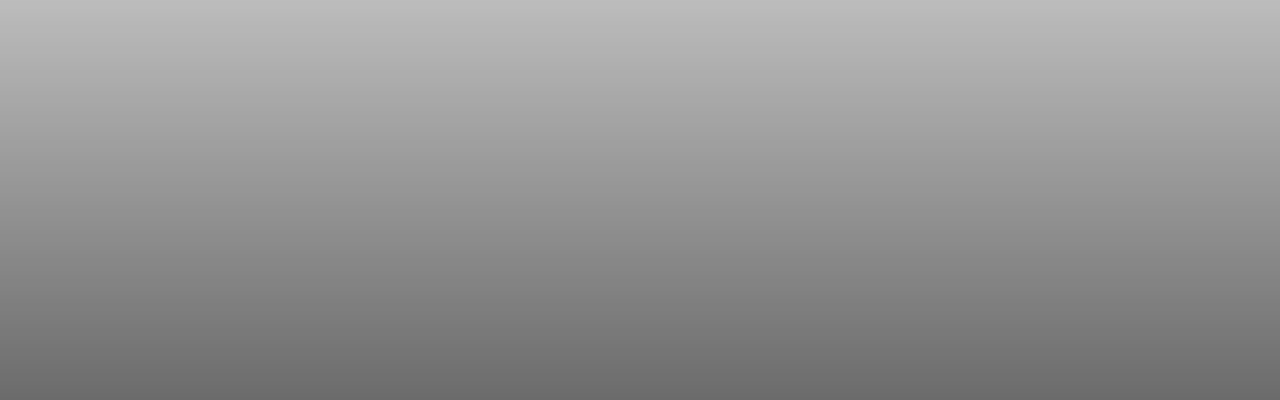

--- FILE ---
content_type: text/html; charset=utf-8
request_url: https://www.jumeirah.com/es/jumeirah-residences
body_size: 121653
content:
<!DOCTYPE html><html lang="es"><head><meta charSet="utf-8"/><link rel="shortcut icon" href="https://cdn.jumeirah.com/api/public/content/47df5ae6c459443092a2d0d9b1e1f5a7?v=d5a76522"/><title>Jumeirah</title><meta name="viewport" content="width=device-width, initial-scale=1.0, maximum-scale=1.0, user-scalable=no"/><meta name="description" content=""/><meta name="keywords" content=""/><meta name="robots" content=""/><meta http-equiv="content-language" content="es"/><link rel="canonical" href="https://www.jumeirah.com/en/jumeirah-residences"/><link rel="alternate" hrefLang="ar" href="https://www.jumeirah.com/ar/jumeirah-residences"/><link rel="alternate" hrefLang="x-default" href="https://www.jumeirah.com/en/jumeirah-residences"/><link rel="alternate" hrefLang="en" href="https://www.jumeirah.com/en/jumeirah-residences"/><link rel="alternate" hrefLang="de" href="https://www.jumeirah.com/de/jumeirah-residences"/><link rel="alternate" hrefLang="fr" href="https://www.jumeirah.com/fr/jumeirah-residences"/><link rel="alternate" hrefLang="ru" href="https://www.jumeirah.com/ru/jumeirah-residences"/><link rel="alternate" hrefLang="zh" href="https://www.jumeirah.com/zh/jumeirah-residences"/><link rel="alternate" hrefLang="es" href="https://www.jumeirah.com/es/jumeirah-residences"/><link rel="alternate" hrefLang="it" href="https://www.jumeirah.com/it/jumeirah-residences"/><link rel="alternate" hrefLang="pt" href="https://www.jumeirah.com/pt/jumeirah-residences"/><link rel="alternate" hrefLang="id" href="https://www.jumeirah.com/id/jumeirah-residences"/><link rel="alternate" hrefLang="ko" href="https://www.jumeirah.com/ko/jumeirah-residences"/><meta name="next-head-count" content="21"/><link rel="preload" href="/_next/static/css/e222961370b751d3.css" as="style"/><link rel="stylesheet" href="/_next/static/css/e222961370b751d3.css" data-n-g=""/><link rel="preload" href="/_next/static/css/a66260a0dfc2ff2e.css" as="style"/><link rel="stylesheet" href="/_next/static/css/a66260a0dfc2ff2e.css" data-n-p=""/><link rel="preload" href="/_next/static/css/9da47d1f4425172c.css" as="style"/><link rel="stylesheet" href="/_next/static/css/9da47d1f4425172c.css" data-n-p=""/><link rel="preload" href="/_next/static/css/8c64ee93a8783a22.css" as="style"/><link rel="stylesheet" href="/_next/static/css/8c64ee93a8783a22.css" data-n-p=""/><noscript data-n-css=""></noscript><script defer="" nomodule="" src="/_next/static/chunks/polyfills-42372ed130431b0a.js"></script><script src="/_next/static/chunks/webpack-75d198b50a230fb3.js" defer=""></script><script src="/_next/static/chunks/framework-58e9989d263192fe.js" defer=""></script><script src="/_next/static/chunks/main-2d165222f7d38749.js" defer=""></script><script src="/_next/static/chunks/pages/_app-bd250c414c3ab958.js" defer=""></script><script src="/_next/static/chunks/545f34e4-77754248c6eba0e6.js" defer=""></script><script src="/_next/static/chunks/d0447323-329cb0edd4270716.js" defer=""></script><script src="/_next/static/chunks/0c428ae2-02f3653c51086901.js" defer=""></script><script src="/_next/static/chunks/78e521c3-782667778e76fa7d.js" defer=""></script><script src="/_next/static/chunks/1bfc9850-56bf8588e44a59cd.js" defer=""></script><script src="/_next/static/chunks/ae51ba48-6b489d0a74cdd77c.js" defer=""></script><script src="/_next/static/chunks/1a48c3c1-9a207b18fa4455ae.js" defer=""></script><script src="/_next/static/chunks/d7eeaac4-baae9db4ebb9c08d.js" defer=""></script><script src="/_next/static/chunks/2c796e83-a3441cd6890ad303.js" defer=""></script><script src="/_next/static/chunks/7f0c75c1-12dbbeab50f3403e.js" defer=""></script><script src="/_next/static/chunks/cb1608f2-3fe64a67caf65c04.js" defer=""></script><script src="/_next/static/chunks/6728d85a-566bf372ba82a7b1.js" defer=""></script><script src="/_next/static/chunks/a0008d22-d45f26edde80f48c.js" defer=""></script><script src="/_next/static/chunks/ea88be26-b31ca0c979711532.js" defer=""></script><script src="/_next/static/chunks/95b64a6e-6d150e5c86cc67dd.js" defer=""></script><script src="/_next/static/chunks/c31f1870-00d21ebed8d84c3a.js" defer=""></script><script src="/_next/static/chunks/31664189-33d67ebd2a660f90.js" defer=""></script><script src="/_next/static/chunks/17007de1-d5e45372994c3349.js" defer=""></script><script src="/_next/static/chunks/c0a33b72-eafe563cebb5a18b.js" defer=""></script><script src="/_next/static/chunks/d64684d8-a7cb73306302eb31.js" defer=""></script><script src="/_next/static/chunks/4b358913-e550c52c7a031045.js" defer=""></script><script src="/_next/static/chunks/5e2a4920-f0b9cd9a9209722d.js" defer=""></script><script src="/_next/static/chunks/7779ef99-07a8345dbabc2847.js" defer=""></script><script src="/_next/static/chunks/330-9a180ca625c3b18c.js" defer=""></script><script src="/_next/static/chunks/21-52594271774cd088.js" defer=""></script><script src="/_next/static/chunks/218-01337e838b7d3093.js" defer=""></script><script src="/_next/static/chunks/pages/%5B%5B...path%5D%5D-91f7e475e4d1e951.js" defer=""></script><script src="/_next/static/1768830096019/_buildManifest.js" defer=""></script><script src="/_next/static/1768830096019/_ssgManifest.js" defer=""></script><style id="__jsx-29a80fbb4633d049">df-messenger.jsx-29a80fbb4633d049{--df-messenger-button-titlebar-color:#9f9258;--df-messenger-chat-background-color:#e2e2e2;--df-messenger-user-message:#f4f29d;--df-messenger-send-icon:#c5a61d}</style>
<script>(window.BOOMR_mq=window.BOOMR_mq||[]).push(["addVar",{"rua.upush":"false","rua.cpush":"false","rua.upre":"false","rua.cpre":"false","rua.uprl":"false","rua.cprl":"false","rua.cprf":"false","rua.trans":"SJ-b28013c0-f94f-4c55-ab93-3cefe179345f","rua.cook":"false","rua.ims":"false","rua.ufprl":"false","rua.cfprl":"false","rua.isuxp":"false","rua.texp":"norulematch","rua.ceh":"false","rua.ueh":"false","rua.ieh.st":"0"}]);</script>
                              <script>!function(e){var n="https://s.go-mpulse.net/boomerang/";if("False"=="True")e.BOOMR_config=e.BOOMR_config||{},e.BOOMR_config.PageParams=e.BOOMR_config.PageParams||{},e.BOOMR_config.PageParams.pci=!0,n="https://s2.go-mpulse.net/boomerang/";if(window.BOOMR_API_key="HNHQ2-3S8S4-AT4WB-V2SXU-YRK89",function(){function e(){if(!r){var e=document.createElement("script");e.id="boomr-scr-as",e.src=window.BOOMR.url,e.async=!0,o.appendChild(e),r=!0}}function t(e){r=!0;var n,t,a,i,d=document,O=window;if(window.BOOMR.snippetMethod=e?"if":"i",t=function(e,n){var t=d.createElement("script");t.id=n||"boomr-if-as",t.src=window.BOOMR.url,BOOMR_lstart=(new Date).getTime(),e=e||d.body,e.appendChild(t)},!window.addEventListener&&window.attachEvent&&navigator.userAgent.match(/MSIE [67]\./))return window.BOOMR.snippetMethod="s",void t(o,"boomr-async");a=document.createElement("IFRAME"),a.src="about:blank",a.title="",a.role="presentation",a.loading="eager",i=(a.frameElement||a).style,i.width=0,i.height=0,i.border=0,i.display="none",o.appendChild(a);try{O=a.contentWindow,d=O.document.open()}catch(_){n=document.domain,a.src="javascript:var d=document.open();d.domain='"+n+"';void 0;",O=a.contentWindow,d=O.document.open()}if(n)d._boomrl=function(){this.domain=n,t()},d.write("<bo"+"dy onload='document._boomrl();'>");else if(O._boomrl=function(){t()},O.addEventListener)O.addEventListener("load",O._boomrl,!1);else if(O.attachEvent)O.attachEvent("onload",O._boomrl);d.close()}function a(e){window.BOOMR_onload=e&&e.timeStamp||(new Date).getTime()}if(!window.BOOMR||!window.BOOMR.version&&!window.BOOMR.snippetExecuted){window.BOOMR=window.BOOMR||{},window.BOOMR.snippetStart=(new Date).getTime(),window.BOOMR.snippetExecuted=!0,window.BOOMR.snippetVersion=14,window.BOOMR.url=n+"HNHQ2-3S8S4-AT4WB-V2SXU-YRK89";var i=document.currentScript||document.getElementsByTagName("script")[0],o=i.parentNode,r=!1,d=document.createElement("link");if(d.relList&&"function"==typeof d.relList.supports&&d.relList.supports("preload")&&"as"in d)window.BOOMR.snippetMethod="p",d.href=window.BOOMR.url,d.rel="preload",d.as="script",d.addEventListener("load",e),d.addEventListener("error",function(){t(!0)}),setTimeout(function(){if(!r)t(!0)},3e3),BOOMR_lstart=(new Date).getTime(),o.appendChild(d);else t(!1);if(window.addEventListener)window.addEventListener("load",a,!1);else if(window.attachEvent)window.attachEvent("onload",a)}}(),"".length>0)if(e&&"performance"in e&&e.performance&&"function"==typeof e.performance.setResourceTimingBufferSize)e.performance.setResourceTimingBufferSize();!function(){if(BOOMR=e.BOOMR||{},BOOMR.plugins=BOOMR.plugins||{},!BOOMR.plugins.AK){var n="false"=="true"?1:0,t="",a="clphx5yx2kaj62lpki5q-f-16a98b073-clientnsv4-s.akamaihd.net",i="false"=="true"?2:1,o={"ak.v":"39","ak.cp":"268163","ak.ai":parseInt("165976",10),"ak.ol":"0","ak.cr":9,"ak.ipv":4,"ak.proto":"h2","ak.rid":"4f8fa72","ak.r":47358,"ak.a2":n,"ak.m":"dsca","ak.n":"essl","ak.bpcip":"18.222.123.0","ak.cport":45992,"ak.gh":"23.208.24.228","ak.quicv":"","ak.tlsv":"tls1.3","ak.0rtt":"","ak.0rtt.ed":"","ak.csrc":"-","ak.acc":"","ak.t":"1768903227","ak.ak":"hOBiQwZUYzCg5VSAfCLimQ==yjUx61kZwOJGyTSNwmAq6MPWLZLqns7n2BxxhI0XADEq8hg8SDE6FKjdrJyS5OEamh1y1U8vGaZPKr8B6Kf/5uM0b77xTW4gqsmMMy1CY/caMlvR66mWccBQ38kK3MUvRrXAraFNbwVMf2fJeEsNZpJ15Ld5RnXDc/9MZqz1NaY+thlTl6SC9sqnkffuTFO+ZIUHGuuB9+fDXCWYyqlAI2d68IB42AVe3+rIIFZiNF4SOe9wKk/Vc7j1g2WhHqGWDh3o7AyJSfgCt1vk9QRsqhxki5wtrDvgoUI4i4MKl3K3TTg4vGBu4XTob7p5iA2k6vEVX+jlgMiQW+m6YbpG2fk9e8VKSELfPsQQV8y1yNjz+jG/PfcwaXqAhjI6m81CyzWCjmfIgjcb9zWBiLYZnZ8GDjh/S3ld1kzm7QYiOSU=","ak.pv":"210","ak.dpoabenc":"","ak.tf":i};if(""!==t)o["ak.ruds"]=t;var r={i:!1,av:function(n){var t="http.initiator";if(n&&(!n[t]||"spa_hard"===n[t]))o["ak.feo"]=void 0!==e.aFeoApplied?1:0,BOOMR.addVar(o)},rv:function(){var e=["ak.bpcip","ak.cport","ak.cr","ak.csrc","ak.gh","ak.ipv","ak.m","ak.n","ak.ol","ak.proto","ak.quicv","ak.tlsv","ak.0rtt","ak.0rtt.ed","ak.r","ak.acc","ak.t","ak.tf"];BOOMR.removeVar(e)}};BOOMR.plugins.AK={akVars:o,akDNSPreFetchDomain:a,init:function(){if(!r.i){var e=BOOMR.subscribe;e("before_beacon",r.av,null,null),e("onbeacon",r.rv,null,null),r.i=!0}return this},is_complete:function(){return!0}}}}()}(window);</script></head><body><div id="__next"><byoc-registration components="[]" datasources="[]"></byoc-registration><div id="root" class="jsx-29a80fbb4633d049"><div class="jsx-29a80fbb4633d049  container-fluid  desktop-device false page-class-missing      "><div class="jsx-29a80fbb4633d049 
                    
                    
                  "><!--$--><div class="HeaderSection w-100 p-0 index-4 "></div><!--/$--></div><div class="jsx-29a80fbb4633d049 
                    
                    
                  "><!--$--><div id="HeroBannerWithVideo"><section class="full-bleed-component simple-hero-wrapper simple-hero-wrapper-online-checkin " id="PageHeroSimple"><div class="hero-background-video-area "><div><div class="video-background " style="background:linear-gradient(0deg, rgba(0, 0, 0, 0.80) 0%, rgba(0, 0, 0, 0.00) 115.78%), url(&quot;&quot;) lightgray 50% / cover no-repeat"></div></div><div class=""></div><div class="hero-content "></div><div class="hero-background-video-text "><div class="hero-content only-desktop  "><div class="hero-section-title-container "><h1></h1><div></div><div></div><div></div></div></div></div></div><div class="hero-content only-mobile  "><div class="hero-section-title-container "><h1></h1><div></div><div></div><div></div></div></div></section></div><div id="hero-banner-image" style="display:none">https://cdn.jumeirah.com/api/public/content/e0f956205ef24bc99b43a5b1b8bbce72</div><!--/$--></div><div class="jsx-29a80fbb4633d049 
                    
                    
                  "><!--$--><!--/$--><!--$--><section class="leftNavagation-wrapper  
      "><ul class="about-list"><li class="active"><a href="/es/jumeirah-group/about-jumeirah"></a><div class="region-arrow arrow-close" id="arrow-head"><span class="img"> <img src="/_next/static/media/Chevron-jone-contact.1e090d73.svg" alt="Arrow"/> </span></div></li><li class="active"><a href="/es/jumeirah-group/discover-jumeirah/development"></a><div class="region-arrow arrow-close" id="arrow-head"><span class="img"> <img src="/_next/static/media/Chevron-jone-contact.1e090d73.svg" alt="Arrow"/> </span></div></li><li class="active"><a href="/es/jumeirah-group/contact-us"></a><div class="region-arrow arrow-close" id="arrow-head"><span class="img"> <img src="/_next/static/media/Chevron-jone-contact.1e090d73.svg" alt="Arrow"/> </span></div></li><li class="active"><a href="/es/jumeirah-group/terms-and-conditions"></a><div class="region-arrow arrow-close" id="arrow-head"><span class="img"> <img src="/_next/static/media/Chevron-jone-contact.1e090d73.svg" alt="Arrow"/> </span></div></li></ul></section><section class="leftnavigation-wrapper-mobile  "><div class="leftNav-mobile"><span class="article-dropdown-arrow"><img src="/_next/static/media/Chevron-jone-contact.1e090d73.svg" class="arrow-up" alt="Arrow"/></span></div></section><div class="leftNav-mobile collapse"><div class="card-body"><ul class="about-list"><li class="active"><a href="/es/jumeirah-group/about-jumeirah"></a><div class="region-arrow arrow-close" id="arrow-head"><span class="img"> <img src="/_next/static/media/Chevron-jone-contact.1e090d73.svg" alt="Arrow"/> </span></div></li><li class="active"><a href="/es/jumeirah-group/discover-jumeirah/development"></a><div class="region-arrow arrow-close" id="arrow-head"><span class="img"> <img src="/_next/static/media/Chevron-jone-contact.1e090d73.svg" alt="Arrow"/> </span></div></li><li class="active"><a href="/es/jumeirah-group/contact-us"></a><div class="region-arrow arrow-close" id="arrow-head"><span class="img"> <img src="/_next/static/media/Chevron-jone-contact.1e090d73.svg" alt="Arrow"/> </span></div></li><li class="active"><a href="/es/jumeirah-group/terms-and-conditions"></a><div class="region-arrow arrow-close" id="arrow-head"><span class="img"> <img src="/_next/static/media/Chevron-jone-contact.1e090d73.svg" alt="Arrow"/> </span></div></li></ul></div></div><!--/$--><!--$--><div class="residence-feature-wrapper d-flex flex-column-reverse flex-md-row"><div class="residence-description-wrapper "><div class="residence-description">Our ultra luxury branded residences and serviced residential developments under the Jumeirah Residences and Jumeirah Living brands, offer a lifestyle defined by exclusivity, originality and sophistication.&nbsp; Where art, design, wellbeing, and culinary craftsmanship, come together to create unmatched living experiences in captivating surroundings.<br />
&nbsp;<br />
Through whole-property ownership and long-term rental, our state-of-the-art facilities, unrivalled service and personalised experiences offer our residents effortless living. <br />
&nbsp;<br />
We offer a collection of distinctive addresses for short trips, extended stays and permanent residences. Each property features cutting-edge technology and superb finishes, plus a concierge team who go beyond expectations to shape our services around you. That leaves more time to enjoy the moments in life that really matter.</div></div></div><!--/$--></div><div class="jsx-29a80fbb4633d049 
                    
                    
                  "><!--$--><div class="venues-list-container"><div class="venue-background" style="background-image:url(&quot;&quot;)"><div class="venue-gradient-container"></div><div class="venue-gradient-container1"></div></div><div class="venues-list-wrapper"><div class="venue-filter-title">JUMEIRAH PRIVATE RESIDENCES</div><h2 class="venue-filter-heading">Elevate your stay </h2><div class="main-dropdown-wrapper"><div class="top-block"><div class="filter-wrapper"><div class="display-label-wrapper display-styles display-label-wrapper-filter
                  "><span class="display-name"></span><span class="dropdown-icon "><img src="/_next/static/media/Arrow-black.00a77b28.png" alt="dropdown-arrow"/></span></div><div id="offersDropdown" class="dropdown-content "><div class="display-dropdown-block-wrapper"><div class="display-label-wrapper display-styles label-wrapper-bottom-border"><p class="display-name "></p><p class="dropdown-icon "><img src="/_next/static/media/Arrow-black.00a77b28.png" alt="dropdown-arrow"/></p></div><div class="sub-dropdown-content "><div class="display-label-wrapper display-styles"></div></div></div><div class="display-dropdown-block-wrapper"><div class="display-label-wrapper display-styles label-wrapper-bottom-border"><span class="display-name"></span><span class="dropdown-icon"><img src="/_next/static/media/Arrow-black.00a77b28.png" alt="dropdown-arrow"/></span></div><div class="sub-dropdown-content "><div class="display-label-wrapper display-styles"></div></div></div></div></div></div></div><div class="preloader-wrapper"><div class="preloader"><div class="logo-img"></div><div class="loader-text-wrapper"></div></div></div><div class="venue-card-wrapper d-flex flex-wrap"></div></div></div><!--/$--></div><div class="jsx-29a80fbb4633d049 
                    
                    
                  "><!--$--><!--/$--></div></div></div></div><script id="__NEXT_DATA__" type="application/json">{"props":{"pageProps":{"site":{"name":"Jumeirah","language":"en","hostName":"*"},"locale":"es","layoutData":{"sitecore":{"context":{"pageEditing":false,"site":{"name":"Jumeirah"},"pageState":"normal","editMode":"chromes","language":"es","itemPath":"/jumeirah-residences","CDNSettings":{"isCDNEnabled":false,"cdnUrl":""},"ImageFallback":{"isImageFallbackEnabled":false},"ItemFallback":{"isFallbackItem":false},"Languages":{"languages":"en,ar,de,es,fr,he,id,ko,ms,nl,pt,ru,zh,it"},"dictionaryData":{"CustomerAlreadyExist":"Customer Already Registered!","CustomerAlreadyExistByAgency":"Customer Already Registered by this Broker Agency!","PurposeofInterest":"Purpose is required. ","Bedroomtypeselectmsg":"Please select room type","ErrorMessageDuplicate":"Account already exist","ContactFormValidBrokerEmail":"Please enter a valid broker's email","BrokerAgencyIsRequired":"Please enter broker agency","BrokerEmail":"Broker Email","SelectBrokerAgency":"Select Broker Agency","DepositPaid":"Deposit Paid","due day of the event":"due day of the event","deposit to secure booking":"deposit to secure booking","Remaining amount of":"Remaining amount of","Amount due now":"Amount due now","Ticket Type":"Ticket Type","Apply":"Apply","NumberofItems":"x","12-December":"12 December","11-November":"11 November","10-October":"10 October","09-September":"09 September","08-August":"08 August","07-July":"07 July","06-June":"06 June","05-May":"05 May","04-April":"04 April","03-March":"03 March","02-Febuary":"02 February","01-January":"01 January","Payment authentication order status session is invalidated error.":"Payment authentication order status session is invalidated error.","CaesarConsentCheckBoxCaption":"\u003cdiv class=\"consent-text\"\u003e\r\n\u003cp\u003eI would like to receive exclusive tailored offers from Caesars Entertainment. You can withdraw your consent at any time by following the unsubscribe instructions in any marketing communications received. Further detail, including how marketing communications are tailored, can be found in Caesars Entertainment's \u003ca href=\"/privacy-policy\" target=\"_blank\"\u003ePrivacy Policy\u003c/a\u003e. \u003c/p\u003e\r\n\u003c/div\u003e","AinDubaiConsentCheckBoxCaption":"\u003cdiv class=\"consent-text\"\u003e\r\n\u003cp\u003eI would like to receive exclusive offers from Ain Dubai and our partners. You can withdraw your consent at any time by following the unsubscribe instructions in any marketing communications received. Further detail, including how we tailor our marketing communications, can be found in Ain Dubai's \u003ca href=\"/privacy-policy\" target=\"_blank\"\u003ePrivacy Policy\u003c/a\u003e. \r\n \u003c/p\u003e\u003cp\u003e\r\nBy joining, I agree to Ain Dubai's Terms and Conditions and confirm that I'm at least 18 years of age. \r\n\u003c/p\u003e\r\n\u003c/div\u003e","SomethingwentwrongOrderProcessing":"Something went wrong. Order processing failed, please check email for details.","PaymentSuccessfulTicketGenerationError":"Payment was successful but ticket generation error, please check email for details.","Total":"Total","Profile":"Profile","SuccessfulProfileUpdated":"Profile updated succesfully","OldPassword":"Old Password","SetPassword":"Set Password","BuyMoreTickets":"Buy More Tickets","Pleaseacceptterms":"Please accept terms and conditions","Pleaseacceptprivacyterms":"Please accept terms and conditions","Select an experience":"Select an experience","Extras":"Extras","Bookedon":"Booked on","Transactionref":"Transaction ref","Enjoyyourflight":"Enjoy your flight!","Yourpurchasesuccessful":"Your purchase has been successful and your tickets will be emailed to","Transaction ref":"Transaction ref.","Bookingref":"Booking ref","THANKYOU":"THANK YOU!","ConfirmationContactdetails":"Confirmation Contact details","Bookedfor":"Booked for","CONTINUEBROWSING":"CONTINUE BROWSING","Downloadticket":"Download ticket","Somethingentwrong":"Something went wrong.","CONTINUECHECKOUT":"CONTINUE CHECKOUT","BACK":"BACK","Pay":"Pay","TermsAndConditions":"Terms \u0026 Conditions","TCLINK":"/terms-and-conditions","GRANDTOTAL":"GRAND TOTAL\r\n","PAYMENT":"PAYMENT","AED":"AED","Packageoptions":"Package options","DISCOUNT":"DISCOUNT","ADDEXTRAS":"ADD EXTRAS","SelectTicket":"Select Ticket\r\n","SKIP":"SKIP","Continueasguest":"Continue as guest","UPGRADE":"UPGRADE","EnterPromoCode":"Enter Promo Code\r\n","SorryNodatesavailable":"Dates will be available soon","Proceed":"Proceed","ModifySelection":"Modify Selection","Proceedtopay":"Proceed to pay","Checkout":"Checkout","ModifyTicket":"Modify Ticket","LoginWithCaption":"Login with","PasswordComplexityTips":"Minimum 9 characters with at least 1 upper, 1 lowercase letter and 1 number","EmailDoesNotExistError":"Email address does not exist. ","No":"NO","Yes":"YES","PasswordStrength":"Minimum password requirements do not match.","PREVIOUS":"Previous","Continue":"CONTINUE","PasswordResetLength":"The {0} must be at least {2} characters long.","ResetPasswordLink":"A reset password link has been sent to your email","ResetConfirmTitle":"Password successfully reset","ResetConfirmDetails":"Password has been reset successfully.","PasswordSentTitle":"Password Sent Confirmation","NewPasswordSent":"The new password will be sent to your e-mail.","ForgtoPasswordTitle":"Forgot Password Confirmation","ForgotPasswordEmailNotConfigured":"The Forgot Password E-mail has not been configured","ForgotPasswordCaption":"Forgot password","UserAlreadyExistsError":"A user with specified e-mail address already exists","UserDoesNotExistError":"Username or password does not exist. ","LoginCaption":"Login","Login":"Login","ResetPasswordCaption":"Reset password","DontHaveAccount":"Don’t have an account?","MobileNumberCaption":"Mobile Number","Required":"Please enter a value for {0}","Register":"Register","PasswordCaption":"Password","MinimumPasswordLength":"Please enter a password with at lease {1} characters","LastNameCaption":"Last Name","InvalidEmailAddress":"Please enter a valid email address","ForgotPassword":"Forgot password?","FirstNameCaption":"First name* (as per passport)","ExistingUser":"Existing user? Login","EmailCaption":"Email Address","ConfirmPasswordMismatch":"Your password confirmation does not match. Please enter a new password.","ConfirmPasswordCaption":"Confirm password","AssistedbyaBroker":"Are you assisted by a broker?*:","TimeToBuyIsRequired":"Time to buy is required","CountryOfResidenceIsRequired":"Country of residence is required","Contactdetails":"Contact details","Tellusmore":"Tell us more","VF-Failure-Message":"Some error Occured!","VF-Already-Exists-Message":"Vote Already exists from the mentioned Email Address","ForgotPasswordConfirmation":"Forgot Password Confirmation","VF-TermsAndConditions":"\u003cp\u003e\r\nTerms \u0026 Conditions:\r\n\u003c/p\u003e\r\n\u003cul\u003e\r\n\u003cli\u003e\r\nThis promotion is valid from 25th March to 17th April, 2021\r\n\u003c/li\u003e\r\n\u003cli\u003e\r\nAll entries will enter a randomiser and one winner will be announced on the 18th of April, 2021 \r\n\u003c/li\u003e\r\n\u003cli\u003e\r\nThe winner will receive a family staycation including breakfast (2 adults \u0026 2 children below 6 years) at La Ville Hotel \u0026 Suites, City Walk\r\n\u003c/li\u003e\r\n\u003cli\u003e\r\nOther Terms \u0026 Conditions relating to the staycation apply.\r\n\u003c/li\u003e\r\n\u003c/ul\u003e","ForgotPasswordEmailSent":"A link has been sent to your registered Email ID\r\n            \u003cspan class=\"email\"\u003e{0}\u003c/span\u003e. Please use the link\r\n            to reset your password.","VF-MobileNumber-Validation-Message":"Mobile Number Field Required","VF-MobileNumber-Required-Message":"Mobile Number Field Required","VF-FullName-Required-Message":"Full Name Field Required","VF-FullName-Validation-Message":"Full Name Field Required","VF-Email-Required-Message":"Email Field Required","VF-Email-Validation-Message":"Email Field Invalid","VF-Gender":"Gender","VF-Share":"Share","VF-Votes":"Votes","VF-Vote":"Vote","VF-Thankyou-Message":"Thank you for participating.","VF-LBL-Terms":"I've read and accept the terms \u0026 conditions *","VF-PH-MobileNumber":"Mobile Number","VF-PH-Email":"Email Address","VF-Nationality":"Nationality","VF-LBL-Female":"Female","VF-LBL-Male":"Male","VF-PH-FullName":"Full Name","VF-Copy":"Copy","PaymentNotSuccessful":"Something went wrong. Payment not successful, please check your email.","ExpiredCard":"Expired card error. The credit card is being used has expired.","IncorrectPIN":"Incorrect PIN error. The card PIN entered is invalid.","InsufficientFunds":"Insufficient funds error. There aren't enough funds in the associated bank account to complete this payment.","InvalidAccountNumber":"Invalid account number error. The entered card number is invalid.","StolenCard":"Card reported stolen error. The issuing bank has mark this card stolen. The gateway fraud filter has triggered.","LostCard":"Card reported lost error. The issuing bank has mark this card lost.","DoNotHonor":"Do not honor error. The issuing bank's fraud filter has been triggered.","AinDubai":"Ain Dubai","continuecheckout":"Continue Checkout","CountryOfResidence":"Country of residence","inclusiveofVAT":"inclusive of VAT","discountapplied":"15% discount applied","INCLUSIVEOFTAXES":"(INCLUSIVE OF TAXES)","InclusiveOfAEDVat":"Inclusive of AED","VAT":"VAT","ToUpgrade":"to Upgrade","Add":"ADD","Dateofvisit":"Date of visit","Selecttime":"Select time","PackageInclusiveTaxes":"INCLUSIVE OF TAXES","SelectDateTime":"Select Date \u0026 Time","PropertyLocation":"Property location","CountryofResidence":"Country of residence*","SelectBedroomTypes":"Number of bedrooms*","SelectProjectType":"Project","SelectPropertyType":"Property type","BuyTickets":"Buy Tickets","BuyNow":"Buy Now","WhatsIncluded":"What to expect","onwards":"onwards","From":"FROM","ViewDetails":"View Details","shopthelook":"Shop The Look","morelooks":"More Looks","RegistrationFormTitleKey":"Meet Our Sales Team Virtually","Next":"NEXT","Previous":"Previous","Datesandtimingsaresubjecttochange":"*Dates and timings are subject to change without prior noice.","AddToCalendar":"Add To Calendar","searchbytime":"search by time","Date":"Choose a date to visit","Activity":"Activity","To":"To","ProjectTypeIsRequired":"Please select type of project","PreferredDateIsRequired":"Preferred date is required","PreferredDate":"Preferred date","PreferredTime":"Preferred time","PreferredTimeIsRequired":"Preferred time is required","apartmentsubjectavailability":"*Apartments are subject to availability","RoomTypePlaceholder":"Room types","TermsConditionValidation":"Please check the box if you want to proceed","Online Booking Discount Applied":"Online booking discount applied","The Promo Code Already Applied":"The promo code already applied","Please Enter Promo Code":"Please enter a promo code","Applied Discount Of":"Applied discount of","The Addition Of New Code Will Replace Current One":"The addition of a new code will replace the current one applied","Your Promo Code Successfully Applied":"Your promo code has been successfully applied","Please Enter Valid Promo Code":"Please enter a valid promo code","Insufficient Input":"Insufficient input","Apply Discount Promo Code":"Enter Promo Code here","Add Promo Code":"Add Promo Code","Choose Date":"Choose date","Try Picking A Different Date":"Try picking a different date","Something Went Wrong":"Something went wrong\r\n","Tickets Might Be Already Booked":"Tickets might be already booked","More Tickets Selected Than Available":"More tickets selected than available","Sorry No Tickets Found":"Sorry, no tickets found","Your transaction error":"Your transaction might be completed or your session has expired, Please try again.","Your payment is being processed":"Please wait, your payment is being processed","RequestCallback":"Request a Callback","SeeBrochure":"See Brochure","Booking Calendar Message":"Your booking needs to be placed at least with two days of the desired date. For a shorter notice booking, please call: +971 04 5905 599","Book online advance message":"Book 2 weeks in advance \u0026 receive a 10% discount","Venue Hours":"VENUE HOURS","Venue Type":"VENUE TYPE","Features":"FEATURES","Awards":"AWARDS","Other Venues":"Other venues","Select Your Venue":"Select Your Venue:","All Venues":"ALL VENUES","Please choose another day or package":"Please choose another day or package","no time slots available":"No time slots available","Book online 3 weeks in advance":"Book online 3 weeks in advance \u0026 receive a 10% discount","SubjectError":"Please enter the subject","Sorry Time Slot Not Available":"We’re sorry, your time slot is no longer available, please choose a new time from the venue calendar.","Deposit Paid":"Deposit paid","Close":"Close","See Availability":"See availability","Would you like any add-ons":"Customize your birthday","Terms and condition":"Terms and condition","Your booking slot is only reserved once you pay deposit online":"Your booking slot is only reserved once you pay deposit online","Book online and get a discount":"Bookings made with DXB Venues will only be confirmed upon receipt of a 50% deposit.","What are the desired party days":"What are the desired party days?","Your selection":"Your selection","Print Text":"Print confirmation","Booked for":"Booked for","Confirmation Contact details":"Contact details","Confirmation Personal Details":"Personal details","Booked on":"Booked on","Booking ref":"Booking ref.","Subtotal":"Subtotal","inclusive of":"inclusive of","Applied Discount":"Applied discount of","Price Unit":"AED","Your order summary":"Your order summary","CONFIRMCONTINUE":"CONFIRM \u0026 CONTINUE","BACK TO BOOKING":"BACK TO BOOKING","Scroll":"SCROLL","Rotunda.Today":"Today","Rotunda.Showtime":"Showtimes","Rotunda.Next":"Next","Rotunda.Calendar":"Calendar","Rotunda.UpcomingShows":"Upcoming Shows","Rotunda.NoUpcomingShows":"No upcoming shows were found.","Rotunda.Previous":"Previous","Rotunda.NowShowing":"Now Showing","dinnerandshow":"Seats \u0026 dinner packages","seatanddrink":"Seats \u0026 drinks packages","standingtitle":"General Admission (Standing)","seatingtitle":"Seats (Silver, Gold, Platinum \u0026 VIP)","SuccessfulPromo":"Your Promo Code has been successfully applied.","Error Please Try Again":"An error occurred, please try again.","Update":"Update","Applied Promo Success Message":"The addition of a new code will replace the current one applied.","Submit":"Submit","Error Promo Code Required":"Please enter a promo code","Error Promo Code Length":"The Promo Code entered, exceeds 15 characters","Error Invalid Promo Code":"Please enter a valid promo code","RegistrationFormDescriptionKey":"Finding your next home is just a click away","RegistrationFormTitle":"Register Interest Form","BrokerPhoneNumber":"Broker Phone number","ErrorPhoneNumber":"Please enter valid number (e.g. 50xxxxxxx)","ErrorFirstName":"Please enter your first name","ErrorProperty":"Please enter valid property","ErrorLastName":"Please enter your last name","articles":"Articles","SoldOut":"Tickets might be already booked or you have crossed available quantity. Please try different number of quantity or different date.","MoreTicketSelectedTthenAvailable":"You have selected more number of tickets then available. Please try again.","InvalidRegisteredUser":"We do not recognize this as a registered email address.","SaveSuccesspreference":"User Preference Saved Successsfully","InvalidIsLikeValue":"Please provide valid value","InvalidUserId":"Please provide valid user","InvalidPlanTitle":"Please provide valid plan title","VerificationPinSent":"Verification code sent successfully","SuccessResetPasswordPinValidation":"Reset pin verified successfully","InvalidPlanDayDetailsId":"Please provide valid plan day details id","InvalidSuggestedPlan":"Please provide valid plan","PlanStartDateShouldGreaterToToday":"Plan Start date should be greater or today date","VerificationTokenExpire":"Verification token expired","SendTokenError":"unable to send  verification code.","InvalidNumberOfDays":"Please provide valid no of days","InvalidVerificationCode":"Please enter a valid pin","VerifiedAccount":"Invalid try. user already verified","InvalidPlanStartDate":"Please provide  plan start date","InvalidPlan":"Please provide  plan title","InvalidPlanEndDate":"Please provide  plan end date","InvalidUser":"User not found.Please check your email","InvalidCategoryId":"Invalid category id","InvalidTenants":"Invalid tenants","InvalidDestinationId":"Invalid destination id","more":"more.","YouAreAllowed":"You are allowed to have","TicketLeft":"available to book","Only":"Only","ErrorMessage":"Sorry, something went wrong. Please try again later.","SubmissionMessage":"Thank you for your message. It has been sent.","SubmissionMessagesar":"Thank you! Your request has been submitted. You will receive an email confirmation shortly, providing details around your request.","submissionmessagecontactus":"Thank you! Your request has been submitted. ","Invalidcredential":"The user name or password is incorrect.","PasswordMissmatch":"Confirm password Not Matched","UserNotVerifyed":"Your email is not verified yet.","EmailFormat":"Please enter a valid email address.","InvalidRegisterUser":"We do not recognize your credentials, kindly register to sign in.","InvalidCredentials":"Invalid login credentials. Try again or click forgot password to reset it.","ConfirmPassword":"Invalid confirm password","InvalidDayTitle":"Please provide  valid day title","InfoSaved":"Information saved successfully","InvalidQuestion":"Please provide valid question","InvalidWhatsOnId":"Invalid What's On","InvalidExperience":"Please enter a valid experience","InvalidData":"Please provide valid input data.","PasswordLength":"Password should be minimum of 6 characters.","InvalidDestination":"Please provide  valid destination","ErrorInSave":"Error in save userinformation","AlreadySignuped":"This email address is already registered. Please login with your registered credentials.","InvalidDeviceId":"Please provide  valid deviceid.","InvalidPlanDay":"Please provide  valid plan day","InvalidPlanId":"Please provide  plan id","Phone":"Please enter a valid mobile number.","InvalidInput":"Please provide valid input.","Password":"PASSWORD","Invalidpreference":"Please provide  valid preference.","InvalidTemplateId":"Invalid Template Id","InvalidAnswer":"Please provide valid answer","InvalidDeviceOS":"Please enter a valid device os","InvalidEvents":"Please provide  valid event","InvalidSocialUser":"Invalid social user. Please try again","ItemNotFound":"Item not found.","Invalidpreferencevalue":"Please provide  valid preference value","SignupFailed":"Error in sign up.Please try again","InvalidPlanDayId":"Please provide  plan day id","Mobile":"Invalid Mobile.","Email":"Email","LastName":"LAST NAME","FirstName":"FIRST NAME","PlanEndDateShouldGreaterToStart":"Plan end date should be grater to start date","InvalidSocialProvider":"Please provide valid social provider","InvalidTenantId":"Invalid tenant Id ","InvalidLifeStyleTipsId":"Invalid Life style tips id","InvalidTenantPath":"Invalid Tenant Path.","InvalidServiceInput":"Invalid destination services.","InvalidSubcategory":"Invalid Sub category.","InvalidResetPasswordRequest":"Invalid reset password request. Please verify your account","ErrorInApplication":"Unable to process your request. Please try again","ContactFormValidEmail":"Please enter a valid email address","ContactFormValidName":"Please enter your name","ContactFormValidFirstName":"Please enter your name","ContactFormValidLastName":"Please enter your last name","RecaptchaErrorMessage":"Captcha is required field","Name":"NAME","ContactFormValidSubject":"Please enter subject","MobileNumberPH":"Phone Number","ContactFormValidMobileNumber":"Please enter a valid mobile number","GoogleCaptchaSiteKey":"6Ldw62wUAAAAAGq0LUxaJBwnQhmxuXiUxzrss0xY","GoogleCaptchaSitePrivateKey":"6Ldw62wUAAAAAFluveyL8dEvhZ-gFR3a-rOoGRpt","Mobile Number":"Please enter your mobile number","mobile-min":"6","ContactFormValidMessage":"Please enter message","Subject":"Subject","mobile-max":"14","Message":"MESSAGE","PhoneNumber":"PHONE NUMBER","ContactUs":"CONTACT US","Valet Parking":"Valet Parking","Atm":"Atm","Restrooms":"Restrooms","Taxi":"Taxi","Parking":"Parking","Prayer Room":"Prayer Room","All":"ALL","Find Button":"Find","Enter Outlet Name":"Enter Outlet Name","for":"for","Transaction ref no":"Transaction ref.","Booking ref no":"Booking ref.","Howmanytickets":"How many tickets?","Save":"Save","Add ons":"Add ons","Ticketselection":"Tickets","Personaldetails":"Personal details","Confirmation":"Confirmation","Payment":"Personal \u0026 Payment Details","explore":"Explore","ThingsToDoViewAll":"View All","Terms":"See restrictions","Termsandconditions":"Terms and conditions","Trypickingadifferentdate":"Try picking a different date","Sorrynoticketsfound":"Sorry, no tickets found","More Text":"More","Calltoaction":"Download Map","Pick a date":"Click to choose date","Time":"Time","Dateandtime":"Date and time","Choosethetypeofticket":"Choose the type of ticket","ChangeTicket":"Change ticket","back":"Back","WhatsOn":"What's On","ShareOn":"Share on","Demo":"Demo","StayUpdated":"Stay updated","EmailAlreadyExists":"The email address already exists.","SystemError":"Something went wrong, please try again later.","SubscribeFormHeading":"Stay Updated","SubscribeError":"Something went wrong, please try again later.","SubscribeValidLastName":"Please enter a valid last name.","SubscribeValidFirstName":"Please enter a valid first name.","SubscribeAllFieldRequired":"Please fill all required field.","SubscribeAlready":"You have subscribed news subscription.","SubscribedSuccessfully":"Thank you, your sign-up request was successful.","SubscribeValidEmail":"Please enter a valid email address.","Complimentary Meal":"Complimentary Meal","Supplementary-cost":"Supplementary Cost","Offers-ViewDetails":"VIEW DETAILS","Offers-ShowMore":"Show more","More-Experiences-Text":"more experiences","Jumeirah-One-Reward":"Jumeirah One Reward","Booking-Discover-tailored-Options":"Discover other tailored options available below.","Booking-Room-Unavailability":"This room is unavailable for your selected dates.","FreedomPay-RetryPaymentDesc":"Please review your details and try again.","Loyalty-ValidLastName":"Please enter a valid last name","Loyalty-ValidMembership":"Please enter a valid Jumeirah One membership number","Booking-OfferValidityPeriod":"Selected dates don't align with offer validity period. Change dates or contact hotel reservations team for help.","Booking-NoOfferRateAvailable":"No offer rate available for your dates","Booking-ContinueYourBooking":"Continue your booking","Booking-Limited-Availability":"Limited availability","Loyalty-ContactJumeirahOne":"The request could not be processed. Please contact the Jumeirah One Engagement Centre on 05X XXX XXXX","Contact-Timeout-Error-Message":"SOMETHING WENT WRONG,PLEASE TRY AGAIN AFTER SOME TIME","Loyalty-ValidHigherTier":"The requested Companion Tier is higher than the one requested","Contact-character-left":"characters left","Contact-Indicates-required-fields":"Indicates required fields","Update-Profile-MyCompanion":"MY COMPANION","Loyalty-companion-Support":"For any further support, please contact the Jumeirah One engagement team","Loyalty-companion-Successfully-Added":"You have added your companion","Loyalty-companion-Close":"CLOSE","Loyalty-companion-Confirmation-Cancel":"CANCEL","Loyalty-companion-Confirmation":"Are you sure you want to add this companion?","Loyalty-companion-Confirmation-Yes":"YES, ADD COMPANION","Residence-Visitdevelopersite":"External Development Site","Residence-Registeryourinterest":"REGISTER YOUR INTEREST","Reserved-For-Group-Reservations":"Reserved for group reservations","Loyalty-ValidEmail":"Please enter a valid email","Contactus-Children":"Children","Contactus-Adults":"Adults","Contactus-Email":"Email","Contactus-FirstName":"First Name","FreedomPay-TryAnotherCard":"try another card","ExtendedStays-Reserve":"RESERVE","ExtendedStays-RequiredMinimumStay":"Minimum stay policies vary by property.","ExtendedStays-LearnMore":"LEARN MORE","Code-Validation":"Please enter a valid code","IATA-Code":"IATA Code","Promo-Corporate-Code":"PROMO OR CORPORATE CODE","IATA-Credentials":"Authorised agents IATA credentials","Applicable-offers-corporate-codes":"Applicable to offers and corporate codes","Booking-Code":"Please enter the relevant booking code","FreedomPay-SessionTimeMessage":"Time left to secure your reservation - {0}","FreedomPay-RestartBooking":"restart booking","FreedomPay-SessionExpiredDesc":"Your session expired due to inactivity. Please refresh the page or sign in again to proceed.","Residences-TitleValidation":"Please select a title","Residences-Title":"Title","Residences-PhoneNumberValidation":"Please enter a valid phone number","Residences-PhoneNumber":"Phone Number","Residences-OptionalInquiry":"Optional — please include any information relevant to your inquiry.","Residences-LastNameValidation":"Please enter your last name","Residences-LastName":"Last Name","Residences-FirstNameValidation":"Please enter your first name","Residences-FirstName":"First Name","Residences-EmailValidation":"Please enter a valid email address","Residences-EmailAddress":"Email Address","Residences-CountryCodeValidation":"Please enter a valid country code","Residences-Code":"Code","Residences-CheckBoxValidation":"Please check this  box","Residences-AllFieldsValidation":"All fields are required.","FreedomPay-RetryPaymentTitle":"Your payment could not be processed.","EnquiryForm-ArrivalDateValidation":"Please specify an arrival date","EnquiryForm-RoomKeysPlaceHolder":"Room keys","EnquiryForm-NoOfAttendees":"No. of attendees","EnquiryForm-DepartureDateValidation":"Please specify a departure date","EnquiryForm-PhoneNumberValidation":"Please enter a valid phone number","EnquiryForm-FirstNameValidation":"Please enter your first name","EnquiryForm-SelectBoxToConfirm":"Select box to confirm agreement","EnquiryForm-LastNameValidation":"Please enter your last name","EnquiryForm-AttendeesPlaceHolder":"Attendees","FreedomPay-ContinueToReservation":"Continue to reservation","EnquiryForm-WhatTypeOfFvent":"What type of event are  you planning for?","EnquiryForm-BuyOut":"I would like to buy out the rooms (Optional)","EnquiryForm-TitleValidation":"Please select a title","EnquiryForm-SelectAnOption":"Please select an option","EnquiryForm-EmailValidation":"Please enter a valid email address","FreedomPay-ContactusText":"Please return to confirmation page to complete your reservation. If the issue persists, contact us at {0} for assistance.","EnquiryForm-ArrivalDate":"Arrival date","FreedomPay-Yourdetails":"Your details","FreedomPay-PaymentFailed":"We couldn’t complete your transaction.","FreedomPay-PaymentProcessed":"Your payment is being processed","FreedomPay-Preparingyourpaymentoptions":"Preparing your payment options","FreedomPay-Confirmyourreservation":"Confirm your reservation","FreedomPay-Chooseanexpresspayment":"Or choose an express payment","FreedomPay-Proceedtosecurepayment":"Proceed to secure payment","FreedomPay-GuaranteePolicy":"No payment will be taken today, your credit or debit card is required to guarantee your reservation.  You will be charged upon arrival or when you check out.","FreedomPay-PayNow":"Pay now with a Credit or Debit Card","FreedomPay-Yourpaymentmethod":"Your payment method","FreedomPay-Chooseapaymentmethod":"Choose a payment method","Booking-OneMomentLoadOurRates":"One moment while we load our rates","EnquiryForm-EmailAddress":"Email address","FreedomPay-FirstName":"First name","EnquiryForm-Title":"Title","FreedomPay-EmailAddress":"Email address","EnquiryForm-LastName":"Last name","FreedomPay-Title":"Title","EnquiryForm-FirstName":"First name","EnquiryForm-NoOfRoomKeys":"No. of room keys","FreedomPay-LastName":"Last name","FreedomPay-PhoneNumber":"Phone number","FreedomPay-Country":"Country","EnquiryForm-PhoneNumber":"Phone number","EnquiryForm-DepartureDate":"Departure date","EnquiryForm-Code":"Code","FreedomPay-AllfieldsRequired":"All fields are required","FreedomPay-ReservationContactUs":"Please contact us on {0}","FreedomPay-ProcessYourReservation":"We couldn’t process your reservation","EnquiryForm-AllfieldsRequired":"All fields are required.","FreedomPay-Code":"Code","Agent-Opera Profile Name":"Opera Profile Name","Agent-Office Location":"Office Location","Agent-Exclude from RPA":"Exclude from RPA","Agent-Link Label":"Link Label","Agent-Featured Highlight Successfully Applied":"Featured Highlight has been successfully applied to the homepage","Agent-Preview":"Preview","Agent-Link URL":"Link URL","Agent-Configure Tactical Offers":"Configure Tactical Offers","Agent-Apply to Homepage":"Apply to Homepage","Agent-Configure Offer":"Configure Offer","Booking-SelectChildrensAge":"Select children's age","Agent-Loaded Discount B2B":"Loaded Discount B2B","Agent-Loaded Discounts B2C":"Loaded Discounts B2C","Agent-Advanced Purchase Payment Method":"Advanced Purchase Payment Method","Agent-Contract Contact":"Contract Contact","Agent-Data Sheet Requirement For mapping":"Data Sheet Requirement For mapping","Agent-VCC Activation Policy":"VCC Activation Policy","Agent-IATA Number":"IATA Number","Agent-Direct Connect Partner Information":"Direct Connect Partner Information","Agent-Source Code":"Source Code","Agent-Direct Summary Information":"Direct Summary Information","Agent-Channel Code":"Channel Code","Agent-Please complete the mandatory information to proceed":"Please complete the mandatory information to proceed","Agent-Direct Connect Partner Information has been successfully saved":"Direct Connect Partner Information has been successfully saved.","Agent-Approver Name":"Approver Name","Agent-Loaded Commission B2C":"Loaded Commission B2C","Agent-Flexible Rate Payment Method":"Flexible Rate Payment Method","Agent-Direct Connect Partner Information has been successfully Updated":"Direct Connect Partner Information has been successfully Updated","Agent-Contact Details For Reservations":"Contact Details For Reservations","Agent-Payment Instruction":"Payment Instruction","Agent-Mandatory Document Upload":"Mandatory Document Upload","Agent-IATA Profile Name":"IATA Profile Name","Agent-Promotion Level":"Promotion Level","Agent-Tactical Offer Created Successfully":"Tactical offer has been successfully created and assigned to the selected agencies","Agent-Integration Type":"Integration Type","Agent-DCSS Update":"DCSS Update","Agent-Payment model":"Payment model","Agent-Opera Profile Id":"Opera Profile Id","Agent-Disable Partner-RPA":"Disable Partner-RPA","Agent-JBI Name":"JBI Name","Agent-Partner Contact Information":"Partner Contact Information","Agent-Geo Location":"Geo Location","Agent-Approved Discount Exception":"Approved Discount Exception","Agent-Account Manager":"Account Manager","Agent-Special Offer Setup":"Special Offer Setup","Agent-Discount":"Discount %","Agent-Channel":"Channel","Agent-Other Contacts for payment details":"Other Contacts for payment details","Agent-Channel Implementation Date":"Channel Implementation Date","Agent-Short Name RPA":"Short Name RPA","Agent-10 Distribution Rate":"10% Distribution Rate","Exclusive stay":"Exclusive stay","Booking-UpdatedReservation":"UPDATED RESERVATION","Booking-TotalPriceExcludeTaxes":"Total price exc. taxes \u0026 fees","Booking-ItemsSelected":"Items selected","Booking-ConfirmYourSelectedChanges":"Your current reservation will be saved until you confirm your selected changes.","Booking-ChangeYourReservation":"Change your reservation","Booking-SelectThisRateDescription":"To continue, please modify one or more of the following: stay dates, room type, number of guests or rate type","Booking-EditStay":"Edit Stay","Booking-SelectThisRate":"select this rate","Booking-KeepCurrentReservation":"KEEP CURRENT RESERVATION","Booking-CurrentReservation":"CURRENT RESERVATION","Booking-ConfirmChanges":"CONFIRM CHANGES","Thanda-LandingRedirectCode":"JTI","LJO-Cancellation-Policy":"Reservations must be cancelled at least 7 days prior to arrival to avoid a penalty of forfeiting Jumeirah One Points for one night, calculated based on the average across all nights.","Booking-Room-TaxIncluded":"All rates shown include taxes and fees.","Form-Number":"TELEPHONE NUMBER","Form-SelectanOption":"Please select an option","EnquiryForm_Error_Code_003":"Please select valid date","EnquiryForm_Error_Code_002":"Please enter a valid email","EnquiryForm_Error_Code_001":"Please check this box","Form-Mandatory":"*All fields are mandatory","Form-EnquiryText":"Is there anything else you would like us to know?","Form-LastName":" Please enter last name","Form-FirstName":"Please enter first name","Form-CountryName":"Please enter country name","Form-CheckOutDate":"CHECK OUT DATE","Form-CheckInDate":"CHECK IN DATE","Booking-JoinJumeirahOne":"Join Jumeirah One","Booking-ReserveWithJumeirahOne":"Reserve with Jumeirah One","Booking-Collectpointswithrate":"and collect up to {0} \u003csup\u003e#\u003c/sup\u003e Points with this rate","Booking-CollectUptoPoints":"and collect up to {0} \u003csup\u003e#\u003c/sup\u003e Points","Booking-CollectUpToJumeirahOne":"Collect up to {0} \u003csup\u003e#\u003c/sup\u003e Jumeirah One Points with this rate","Booking-AllRatesShown":"All rates shown are per night and exclude taxes and fees.","Booking-RoomwithHalfBoard":"Room with Breakfast and Lunch or Dinner","Booking-RoomwithBreakfast":"Room with Breakfast","Booking-RatePlanRoomOnly":"Room Only","RateNotice-ExploreMoreStays":"Explore more stays","RateNotice-ContinueNewRate":"Continue with new rate(s)","RateNotice-TotalCost":"Total cost","RateNotice-TaxesandFees":"Taxes \u0026 fees","RateNotice-ExcludeTaxesandFees":"Excluding taxes \u0026 fees","Booking-TaxInclusion":"All rates shown exclude taxes and fees.","Booking-RoomsAndRates":"Rooms \u0026 Rates","CREATE_RESERVATION_INPROGRESS":"Please wait we are confirming your reservation","Global-Offer-Label":"Global","Agent-Select The Date Range Filter":"Please select the date range filter with value less than 6 months and generate the report","Agent-Date Range Should Be Less Than":"Date range should be less than or equal to 120 days","Room-ContactusDescription":"Contact us to make an enquiry or learn more about this exclusive accommodation.","Room-Contact-us":"Contact us","Wellbeing-Reserve":"Reserve your treatment","{5905EF1A-C51F-405F-82C7-271836400B8A}":"hotel","Events-MakeAnEnquiry":"MAKE AN ENQUIRY","dummy-DS":"blank DS","Common-OfferDetails":"OFFER DETAILS","Max-Guests":"Maximum number of {0} guests for this room","PremiumSpace-Villas":"Villas","PremiumSpace-Suites":"Suite","PremiumSpace-Residences":"Residences","PremiumSpace-Penthouses":"Penthouses","COUNTRY":"COUNTRY","Common-Of":"Of","Booking-RatesAs":"Tarif per","Booking-BackToRooms":"Back to rooms","Join Jumeirah One":" Join Jumeirah One ","Room-SquareMeter":"sqm","LoginToReserve":"Login to Reserve","ReserveYourTable":"Reserve Your Table","Make your reservation":"Make Your Reservation","LoginToRedeem":"Login to Redeem","Ipad-OutageDescription":"For an optimal experience on our website, we recommend rotating your tablet to landscape mode. This will enhance your journey in every detail.","Booking-JoinToday":"Join today","Booking-NotaMember":"Not a member?","Booking-YourRooms":"Your Rooms","Booking-StaysMatching":"Stays matching your criteria","Booking-AddaPromoCode":"Add a promotional code","Filter-all":"ALL","Booking-Curateyourstaydesc":"Curate your stay and discover a world of generosity.","Booking-Beginyourjourneytxt":"Begin your journey","Booking-Pricesstartingratedesc":"Prices shown are starting rates in ${0}","Booking-allcityhotels":"All {0} Hotels","Booking-Checkout":"Checkout","Booking-Checkin":"Check-in","Booking-PromotionalCode":"PROMOTIONAL CODE","Listing-Filter":"Filter","Filter-ClearAll":"Clear All","Listing-ComingSoon":"Coming Soon","Filter-Exterior":"Exterior","Filter-Interior":"Interior","Agent-We are working desktop":"We are working on creating a better experience in mobile. Please continue booking through desktop","All-Accommodation":"All Accommodation","Booking-Howcanwemakeyourstayspecial":"How can we make your stay special?","Booking-ChooseroomCRrate":"Choose room CR rate","Booking-ChooseroomCRofTR":"Choose room CR of TR","booking-chooseyourrate":"Choose your rate","My-Reservation":"My reservation","Booking-CollectJOnePointsStay":"and collect {0}\u003csup\u003e#\u003c/sup\u003e Points for your stay","booking-newroom":"room","BacktoSuitesandVillas":"Back to Suites \u0026 Villas","Common-results":"results","Common-CopyrightText":"Copyright Text","Booking-Selectroomsandguests":"Select rooms \u0026 guests","AddOn-ContinueToPayment":"Continue to Payment","Booking-Hotels":"HOTELS","Loyalty-MembershipNo":"MEMBERSHIP NO.","Loyalty-OneBalance":"One Balance","Booking-ProcessingReservation":"We are processing your reservation","Booking-Backtoallroomtypes":"BACK TO ALL ROOM TYPES","Booking-CollectJonePoints":"Collect {0}\u003csup\u003e#\u003c/sup\u003e Jumeirah One points","Booking-AdditionalPoints":"Additional {0} points required","Booking-paywithJOnePoints":"You're now switching to Jumeirah One Points mode. It allows you to view, book and pay with Jumeirah One Points","Booking-SwitchingtoJone":"Switching to Jumeirah One Points","{D473F00A-13E3-4759-8ABB-60C3B1BF9341}":"accommodation","{A931BB1D-31EB-410F-BBF7-FEDE31046197}":"exclusive-room","Booking-Allcurrencies":"All currencies","Booking-Suggestedforyou":"Suggested for you","Booking-Selectyourcurrency":"Select your currency","Booking-Totalguests":"Total guests","Booking-IndicativepriceTitle":"Indicative price*","Booking-PublicAvailableRateDesc":"One moment while we find the best publicly available rate for your booking.","Booking-Completeyourreservation":"Complete your reservation","Booking-unforgettablestayawaits":"An unforgettable stay awaits ","Booking-ChooseYourAccommodation":"Choose your accommodation","Booking-RoomToAccommodateGuests":"Choose a room to accommodate your guests","Loyalty-Wefoundresultsforyou":"We found {0} results for you","Loyalty-companion-AlreadyAssigned":"This companion is already assigned to another member","Loyalty-Membership-no-or-email":"Membership number","Booking-Roomsandguests":"Rooms \u0026 guests","Booking-logintoreserve":"LOG IN OR REGISTER TO RESERVE","Booking-ChildYearOld":"YEARS","Booking-Bookingnumber":"reservation number","Book-Backtoyourreservations":"Back to your Reservations","Booking-ISO":"ISO","Booking-Reserve":"RESERVE","Common-Seedetails":"See Details","Booking-Chooseyourroom":"Choose your room","Booking-Selectdates":"Select dates","Booking-Selecthotel":"Select hotel","Booking-Excludingtaxesfees":"exc. taxes \u0026 fees","Booking-Membersaving":"Member saving","Booking-Taxesandfees":"Taxes \u0026 fees","Booking-Viewbookingsummary":"View reservation summary","booking-indicativeprice":"*Indicative price (subject to exchange rate changes at time of billing)","Listing-ApplyFilters":"Apply Filters","common-share":"SHARE","Faqs-hidefaq":"HIDE FAQ","Faqs-seefaq":"SEE FAQ","passwordStr":"PASSWORD","loginStr":"LOG IN","accountLocked":"Account locked","passWordToolTip":"More failed attempts and you will be locked out of your account","enterEmailOrPassword":"Please enter your password","jumeirahNumberOrEmail":"Please enter your Jumeirah One Membership number or registered email ID","memberShipNumberOrEmail":"MEMBERSHIP NUMBER OR EMAIL","memberShipInfo":"YOUR MEMBERSHIP NUMBER IS","passwordSetUpFailed":"Please do not use a password that was recently used","Newsletter-pax":"Estimated no. of pax","Newsletter-date":"Date of Event","Newsletter-email":"Contact Email Address","Newsletter-contact":"Contact Number","booking-additional-details":"ADDITIONAL DETAILS","booking-confirmation-no":"Confirmation no.","Booking-attending-guests":"Attending guests","12-PLUS-YEARS-ABOVE-ERROR-MSG":"12+ years is considered an adult","UPDATE-SELECTION-TO-ADULT":"Update selection to adult","common-contact-header":"Contact","China-MaxAge":"11 YEARS AND OLDER","China-MinAge":"10 YEARS AND YOUNGER","Meeting-Backtospa":"Back to Spa Page","Meeting-Backtorooms":"Back to Rooms","Meeting-Backtowedding":"Back to Wedding Spaces","Meeting-Backtospaces":"Back to meeting spaces","VALID_CANCELLATION_REASON":"Please enter valid reason","footer-script-cn":"\u003ca href=\"//policy.cookiereports.com/8e421381-zh-cn.html\" class=\"CookieReportsLink\"\u003e网络跟踪器政策\u003c/a\u003e","FlashSale":"Limited Time Offer","UpsellAdditional":"For an additional ","UpsellUpgraded":"Upgraded","UpsellRemoveUpgrade":"Remove Upgrade","UpsellUpgrade":"Upgrade","UpsellUpgradeStay":"Upgrade your stay from {CURRENCY} {PRICE} per night","Cancel-KeepMyBooking":"Keep My Reservation","Cancel-ReasonforCancellation":"Reason for Cancellation","Cancel-CharacterCount":"500","Cancel-Selectanoption":"Select an option","Cancel-CancelMyBooking":"Cancel My Reservation","Discover":"Discover","register-thank-you-message":"Thank you for registering.","AddAnotherFriend":"Add Another Friend","Invitation":"Invitation","RequiredField":"Required Field","Meeting-Backtoevent":"BACK TO EVENT SPACES LIST\r\n","ReferAFriend":"Refer a friend","SendRefer":"Send","LogInToRefer":"Log in to send an invite","Membership-benefits":"Membership benefits","ChildSelectAge":"Select age","AgeOfChildrenStaying":"Age of children staying","ChildAgeNeeded":"Age needed","ChildYearsOld":"years old","MaintanenceBannerTitle":"We are enhancing your booking experience","MaintanenceBannerBGImg":"https://cdn.jumeirah.com/-/mediadh//DH/Hospitality/Jumeirah/Test/WallpaperBlack","MaintanenceBannerDescription":"You will be able to use our reservations system very soon. In the meantime, please contact our Reservations Team using the form below.","Filters-Experience":"Experience","Filters-Cuisine":"Cuisine","Agent-Select Hotel Name":"Select Hotel Name","Delete_Membership_Message":"Your request will be processed within two working days.","Delete_Membership_Confirm":"Are you sure you want to continue?","Delete_Membership_Warn":"Requesting to delete your account means that you will not be able to access your Jumeirah One membership on this device anymore.","Delete_Membership":"Delete your membership account","Online-CheckInOpenHrs":"Online Check-in opens 48 hrs before stay","Online-CheckIn":"Check in Online","Online-CheckInCompleted":"Online Check-in Completed","BookingMedia-Zoom":"ZOOM","BookingMedia-BackToRooms":"Back to Rooms","BookingMedia-360Video":"360 VIDEOS","BookingMedia-Photos":"PHOTOS","BookingMedia-3DTour":"3D TOUR","Loyalty-Backtopersonaldetails":"Back to personal details","Registered-past-offers":"Past Offers","Registered-offers-expire":"Expiring on {0}","Registered-discover-offers":"Discover Offers","Registered-Offers":"Registered Offers","Register-book":"Book","Booking-rate-available":"RATE AVAILABLE","offer-register":"REGISTER","Prepaid-CancellationPolicy":"Please note, pre-paid bookings are non-refundable.","Social":"Social","resort-map":"Resort Map","Hotel_Information":"Hotel Information","qr-view-welcome-to":"Welcome to","booking-view-booking":"VIEW BOOKING","booking-added-to-itinerary":"This booking has been added to your itinerary","booking-booking-retrieved":"Reservation retrieved","booking-retrieve-already-exists":"Looks like you have already retrieved this booking","booking-retrieve-booking-popup-description":"If you continue, your existing booking will be cleared from this device.","booking-retrieve-booking-offline-title":"BOOKINGS MADE WITHOUT JUMEIRAH ONE","booking-retrieve-booking-cancel":"CANCEL","booking-retrieve-booking-continue":"CONTINUE","booking-retrieve-booking-popup-text":"The email address used to make this booking does not match the booking currently in your itinerary.","booking-create-new-itinerary":"Create a New Itinerary","booking-booking-details":"Booking details","booking-retrieve-another-booking":"RETRIEVE ANOTHER BOOKING","Booking-enter-email-used-at-booking":"Please enter the email you used at booking","Booking-email-confirm":"Confirm","Booking-manage-booking-help-text":"You will need this to make any changes to your details","Booking-Continue-with-out-booking":"Continue without managing your booking","Booking-Enter-Email":"Enter Email","Choose-Room-Stay":"STAY","Choose-Room-Rates":"RATES","Choose-Room-Explore":"EXPLORE","Choose-Room-Elevate":"ELEVATE","Choose-Room-Confirm":"CONFIRM","Agent-Booking-GuaranteedConnectingRoom":"Guaranteed Connecting Room","MemberExclusive":"Member Exclusive:","Agent-Do Not Refresh The Browser":"Please do not refresh or close the browser","Retrieve-Reservation-Mandatory":"Mandatory fields","BackToRates":"Back to rates","Room-Daily-Rate":"Avg. daily rate","Room-exc-taxes-fees\r\n":"exc. taxes \u0026 fees\r\n","Room-Included":"Included\r\n","Room-rate-details":"RATE DETAILS\r\n","QR-View-Footer":"Download the Jumeirah App","Agent-Email Configuration":"Email Configuration","Hideoptions":"Hide options","ShowOptions":"Show options","360View":"360 Degree View","Nav-Jumeirah":"Jumeirah","StandardRate":"Standard Rate","MemberRate":"Member Rate","BOOKING-YEARS-AND-OLDER":"12 YEARS AND OLDER","SEARCH_OVERLAY_RESULT_FOUND":"We found \u003cstrong\u003e{0} result(s)\u003c/strong\u003e for you","Booking-New-RoomandGuest":"ROOM \u0026 GUEST","Booking-New-RoomandGuests":"ROOM \u0026 GUESTS","Booking-New-Rooms":"Rooms","Booking-New-Guest":"Guest","Booking-New-Guests":"Guests","Booking-New-Room":"Room","Hide_Account":"Hide Account","View_Account":"VIEW ACCOUNT","Agent-Company Profile":"Company Profile","Agent-Admin":"Admin","Agent-Update Hotel Representatives Access":"Update Hotel Representatives Access","Agent-Deactivate Primary":"Deactivate Primary","Agent-Reservation Payment Issues Contact ":"Reservation Payment Issues Contact","Agent-Same As Signatory Details":"Same as signatory details","Agent-Contracts View Only":"Contracts-view only","Agent-Hotel Code":"Hotel Code","Agent-Accepted":"Accepted","Agent-Accept":"Accept","Agent-Company Brochure":"Company Brochure","Agent-Agency IATA Number":"Agency IATA Number","Agent-Special Notes":"Special Notes","Agent-PTL Rate":"Passport To Luxury Rates","Agent-Do You Have IATA Number":"Do you have IATA number?","Agent-General":"General Ts \u0026 Cs","Agent-Create Hotel Representatives Access":"Create Hotel Representatives Access","Agent-Secondary Hotel Rep Name":"Secondary Hotel Rep Name","Agent-Hotel Status For Agency":"Hotel Stats for {agency}","Agent-Contracts Approver":"Contracts-approver","Agent-Create Hotel Rep Access":"Create Hotel Rep Access","Agent-Discount Method":"Discount Method","Agent-History":"History","Agent-Initiated User":"Initiated User","Agent-Send Remainder":"Send Remainder","Agent-Entity Signatory":"Entity Signatory","Agent-Access":"Access","Agent-Action Date":"Action Date","Agent-Deactivate Hotel Rep":"Deactivate Hotel Rep","Agent-Specific":"Agency Specific Ts \u0026 Cs","Agent-Address":"Address","Agent-Submit":"SUBMIT","Agent-Update Contracting For Agency":"Update Contracting For Agency","Agent-Provide Remarks For Acceptance":"Please Provide remarks for acceptance","Agent-Something Went Wrong":"Something went wrong","Agent-Signatory Details":"Signatory Details(Name, Position, Email, Contact Number)","Agent-Discount Percentage":"Discount Percentage","Agent-Secondary Hotel Representatives Access":"Secondary Hotel Representative's Access","Agent-Change Criteria":"Change Criteria","Agent-Initiate Contract":"Initiate Contract","Agent-Remarks For Acceptance":"Please provide remarks for acceptance","Agent-Entity Name":"Entity Name","Agent-Signatory Contact Number":"Signatory Details - Contact Number","Agent-NearyBy Options":"Nearby Options","Agent-Modified User":"Modified User","Agent-Contract Dashboard":"Contract Dashboard","Agent-Group Event":"Event Details: Including location preference","Agent-Download Contract":"Download Contract","Agent-Document Upload Warning":"* Maximum size of the document that can be uploaded is 3MB. The document types which are supported are JPEG and PDF.","Agent-Characters Left":"Characters Left","Agent-Secondary Hotel Representatives":"Secondary Hotel Representatives","Agent-Initiated Date":"Initiated Date","Agent-NET Rate":"NET Rates","Agent-Legal Name":"Legal Name","Agent-Commission":"Commission","Agent-Deactivated Agent":"Deactivated Agent","Agent-Secondary Hotel Rep Updated":"Secondary Hotel Rep Updated Successfully","Agent-Accept And Continue":"ACCEPT AND CONTINUE","Agent-CIN":"CIN","Agent-Hold Now":"Hold Now","Agent-List Of Properties Available":"List of Properties Available","Agent-Payment Method":"Payment Method","Agent-Reject Contract With Agency":"Reject contract with {agency}?","Agent-Genesys New Booking":"Customer has started a new booking","Agent-Auto Onboard Agency":"Auto Onboard Agency","Agent-Continue":"CONTINUE","Agent-Payment Email":"CC and Payment Related Issue Contact - Email","Agent-Group Accommodation":"Accommodation Details : Minimum of 10 Rooms required if for Rooms","Agent-Unavailability Message":"The requested property is unavailable on the dates \u0026 occupancy selected. Please explore the other nearby options or change the above search criteria","Agent-Additional Agency Info":"Additional Agency Info","Agent-Edit Hotel Rep":"Edit Hotel Rep","Agent-Commission Percentage":"Commission Percentage","Agent-Reject":"Reject","Agent-Pending":"Pending","Agent-Business Model":"Business Model","Agent-Create Secondary Hotel Representative":"Create Secondary Hotel Representative","Agent-Secondary Hotel Rep Deactivated":"Secondary Hotel Rep Deactivated Successfully","Agent-Hotel Reps":"Hotel Reps","Agent-Deactivated Date":"Deactivated Date","Agent-Special Notes Displayed":"Special Notes (Displayed to the partner)","Agent-Secondary Hotel Rep Created":"Secondary Hotel Rep Created Successfully","Agent-Signatory Name":"Signatory Details - Name","Agent-ContinueToHoldNow":"Continue To Hold Now","Agent-Secondary Hotel Rep Email":"Secondary Hotel Rep Email","Agent-Trade License":"Trade License","Agent-ESD Number For Agency Deactivation":"Please provide the ESD number for agency deactivation","Agent-Agency Details":"Agency Details","Agent-Actions":"Actions","Agent-Name Of Hotel":"Name of Hotel/Cluster ","Agent-Legal Company Name":"Legal Name Of Company","Agent-Full Legal Company Name":"Full Legal Name of the company","Agent-Create Sub Account":"Create Sub Account","Agent-Signatory Position":"Signatory Details - Position","Agent-Hotel Status":"Hotel Status","Agent-Rejected":"Rejected","Agent-Access Updated Successfully":"Access Updated Successfully","Agent-Access Created Successfully":"Access Created Successfully","Agent-Signatory Email":"Signatory Details - Email","Agent-Action":"Action","Agent-Accept And Complete":"Accept And Complete","Agent-Credit Card Payment Issues Contact ":"Credit Card Payment Issue Contact","Agent-Modified Date":"Modified Date","Agent-Step":"Step","Agent-Accept Contract With Agency":"Accept contract with {agency}?","Agent-Registration Number":"License/Registration Number","Agent-Onboarding JBC Agency":"Onboarding JBC Agency","Agent-Initiate":"Initiate","Agent-Connection Type":"Connection Type","Agent-Secondary Rep Email Id":"Secondary rep Email id","Agent-All Contracts":"All Contracts","Agent-Initiate Contract For Agency":"Initiate Contract For Agency","Agent-ESD Number For Agent Deactivation":"Please provide the ESD number for agent deactivation","Agent-Agent Status":"Agent Status","My_Dashboard":"My Dashboard","Upcoming_Stay_Count":"UPCOMING STAY IN {0} DAYS","FREE TRANSFER":"FREE TRANSFER","Jumeirah-One":"Jumeirah One","Login_error":"Incorrect login details. Please try again.","Agent-TPA Addons can not be cancelled":"Please note that the following addons, \u003cgenericAddons\u003e will be cancelled and the  Addons, \u003ctpaAddons\u003e cannot be cancelled.","Agent-Addons will be charged":"The addons will be charged to the guest at the property at the time of checkout. Please contact the Hotel Reservation team in case of any clarification","Agent-Addons will be cancelled":"Please note that the following addons \u003caddons\u003e will be cancelled.","Agent-Addons can not be cancelled":"Please note that the following addons \u003caddons\u003e cannot be cancelled.","Agent-Reminder Notification Time":"Reminder Notification Time Gap(in Hours)","Agent-IBAA Booking Failed Title":"We could not confirm your IBAA booking","Agent-IBAA Booking Failed Description":"Please check your details and try again.","Agent-Buy Addons":"Buy Add-ons","Agent-JDC Disclaimer":"* For any action done through JDC Dashboard, Agent will be responsible to update their internal system manually","Agent-JDC Cancel Disclaimer":"* For cancellation done through JDC Dashboard , Agent will be responsible to update their internal system manually","Agent-Agencies":"Agencies","Transfer Option":"TRANSFER OPTION","destination-show":"show","contact-e-butler":"Contact E-butler","Upgrade-description":"Take your stay to the next level","Upgrade-your-room":"UPGRADE FOR AED {0} PER NIGHT","CONTACT US URL":"/jumeirah-group/contact-us","upgrade-current-booking":"Current reservation","upgrade-my-booking":"My Reservation","upgrade-goback":"Go Back","Upgrade-view-Booking":"View your reservation","Upgrade-confirm":"CONFIRM","Upgrade-cancel":"CANCEL","Agent-Special Requests":"Special Requests","ContactusTelephone":"+971 4 366 8888","ContactusEmail":"contact@jumeirah.com","Agent-On Hold":"On Hold","Agent-Units Available Per Room Type":"Number of units available (per room type)","Agent-Number Of Units Available":"Number of units available","Agent-You can only add locations":"You can only add 5 locations","Agent-Accept Hold Condition":"Please accept the hold conditions","Agent-Rate Codes Per Hotel":"Rate Codes (Per Hotel)","Agent-Cancel My Booking":"YES,CANCEL MY BOOKING","Agent-Bookings Has Not Been Cancelled":"Your Bookings {bookingNumber} has not been cancelled, please contact customer care for cancellations.","Agent-Addons Confirmation":"Your IBAA tour booking is confirmed","Agent-Sub First Name":"Sub First Name","Agent-Confirmation Number":"Confirmation Number","Agent-Primary Guest":"Primary Guest Details","Agent-IBAA Addons Title":"Buy Add-ons","Agent-Add":"Add","Agent-Addons Slot Unavailable":"Addons Slot Unavailable","Agent-Your Addons Are Paid":"The Addons will be charged along with the room rate","Agent-Car Name":"Car Name","Agent-IBAA Booking Description":"Book your 90-minute butler guided tour to discover the world's most exclusive hotel. Click through the available options for additional packages and various dining options.","Agent-Flight Number":"Flight Number","Agent-Deactivate Primary Agent":"Deactivate Primary Agent","Agent-Released Bookings":"Your bookings {bookingNumber} will be released. Please note that any new booking will be subject to availability and price. Do you wish to proceed?","Agent-Confirmed Bookings":"Booking {bookingNumber} will be confirmed, and cancellation policy applies as per the rate conditions. Do you wish to proceed?","Agent-Transfers Include Return":"All our transfers include return journeys. Please checkout with an option selected before contacting us to upgrade to a private transfer. Alternatively, check the box below to have our concierge get in touch by telephone.","Agent-Use Booking Card Details":"Use original payment information","Agent-Please enter a valid email":"Please enter a valid email","Agent-Booking Status":"Booking Status","Agent-Daily Reminders Note":"*All your daily reminders will be available in the notification box","Agent-Package Code":"Package code","Agent-Hold Deadline":"Hold Deadline","Agent-Guest Jumeirah One Membership ID":"Guest Jumeirah One Membership ID","Agent-Release Booking":"Release Booking","Agent-Dismiss":"DISMISS","Agent-Rate Code Restriction":"Rate Code Restriction","Agent-Hold Period in Minutes":"Hold Period (in Minutes)","Agent-Choose Your Transfer":"Choose your transfer","Agent-Guest Disclaimer":"Adult - 13 year and older, Child - Between 4-13 years","Agent-Please Call Me":"Please call me to arrange my private transfer service","Agent-Create Sub Agent":"Create Sub Agent","Agent-Re-Confirm Hold Booking":"The selected rooms availability and price will be booked and guaranteed for {0} hrs. Select ‘Hold Now’ to proceed with the booking","Agent-On Hold Bookings":"Your booking, {bookingNumber} will be auto released in ${hrs} Hrs. ${mins} mins, unless reconfirmed","Agent-Hold Prior To Arrival Date In Days":"Hold prior to arrival date (in Days)","Agent-Create EOI":"Create EOI","Agent-Tour Date":"Tour Date","Agent-What  is Hold Enabled":"What is Hold Enabled ?","Agent-For any action to OTA":"For any action done through OTA Dashboard, Agent will be responsible to update their internal system manually","Agent-Hold Booking Selection Summary":"The selected rooms availability and price will be booked and guaranteed for {0} hrs","Agent-IBAA Booking Title":"Inside Burj Al Arab Tour","Agent-Room availability and price":"\u003cul\u003e\u003cli\u003eHold option is available to book and guarantee selected room/rate for {0} hrs\u003c/li\u003e\r\n\u003cli\u003eHold booking can be confirmed within {0} hrs from the agent’s dashboard\u003c/li\u003e\r\n\u003cli\u003eIf not reconfirmed within {0} hrs, system will auto release the booking\u003c/li\u003e\u003c/ul\u003e","Agent-Featured Highlight":"Featured Highlight","Agent-Your Request Submitted Successfully":"Your request has been submitted successfully. Our team will get back to you shortly","Agent-Acknowledge Guest Membership":"I acknowledge that by providing the guest’s Jumeirah One Membership ID, the guest will not accrue loyalty points for this partner booking. The ID will only be used by Jumeirah operations to enhance the guest experience.","Agent-Sub Agent User Roles":"Sub Agent User Roles","Agent-Heading":"Heading","Agent-Is Tactical Offer for JDC Partner":"Is Tactical Offer for JDC Partner?","Agent-Hold Enabled":"Hold Enabled","Agent-What is hold booking":"What is hold booking?","Agent-Price Changed Title":"Our best available rate has changed","Agent-Hold Booking Confirmation":"The price and availability for your booking is on hold and guaranteed for {0} hrs. Please make sure you confirm your booking through the agent’s dashboard, to avoid auto cancellation","Agent-NI Payment Failed Final":"Please check your details and try again. Alternatively, you can reach out to our team via the Contact Us form below.","Agent-Addon":"Addon","Agent-Bookings On Hold":"Bookings On Hold","Agent-Select Tour Timing":"Select Tour Timing","Agent-Price Changed Message":"This rate has changed since you attempted your booking.","Agent-You can only add promocodes":"You can only add 5 promocodes","Agent-Agree Hold Condition":"I AGREE TO THE HOLD CONDITIONS","Agent-Quotations Created":"Quotations Created","Agent-Remove":"Remove","Agent-Car Quantity":"Car Quantity","Agent-Deactivate Agency":"Deactivate Agency","Agent-Availability and price are guaranteed":"Availability and price are guaranteed","Agent-Add more field":"Add more field","Agent-SpecialRequestComment":"SpecialRequestComment","Agent-Instructions":"Instructions","Agent-Update Sub Agent":"Update Sub Agent","Agent-Stay Block":"Stay Block (Per Hotel)","Agent-Reservation Look Up":"Reservation Look Up","Agent-Cancel Booking":"Are your sure you want to cancel your bookings {bookingNumber} ?","Agent-Do Not Cancel By Booking":"DON'T CANCEL MY BOOKING","Agent-Current Selection Parameters":"Your current selection of the parameters (Stay Dates, Guest Details, Room Type and Rate Type) are same as the original booking. Please select different parameters to proceed with amendment.","Agent-Room Type Level Configuration":"Room Type Level Configuration-Restrictions","Agent-Checking Payment":"Please wait, your payment is being processed","Agent-Room Code Restriction":"Room Code Restriction","Agent-Sale Block Per Hotel":"Sale Block (Per Hotel)","Agent-Airport Name":"Airport Name","Agent-Hello There":"HELLO THERE !","Agent-Cancel All":"Cancel All","Agent-Create Expression Of Interest":"Create Expression Of Interest","Agent-NI Payment Failed":"Please check your details and try again. If your payment is unsuccessful after three attempts, you can reach out to our team via the Contact Us form below.","Agent-Image URL":"Image URL","Agent-Sub Agent Location":"Sub Agent Location","Agent-Transport Details":"Transport Details","Agent-Daily Reminders":"Hello {0}, please find your daily reminders","Agent-NI Init Payment Message":"We’ll take you back to Jumeirah Business Connect once payment is completed.","Agent-Addons PNR Number":"Your PNR number is ${PNRNumber}.","Agent-Hold Booking":"Hold Booking","Agent-Tour Timings":"Tour Timings","Agent-Confirm Booking":"Confirm Booking","Agent-Hotel Confirmation":"Hotel Confirmation","Agent-Addons":"Addons","Agent-Addons Slot Unavailable Summary":"No tour found for selected date","Agent-Bookings Has Not Been Successfully Cancelled":"Your Bookings {bookingNumber} has been successfully cancelled","Agent-Arrival Time":"Arrival Time","Agent-Sub Last Name":"Sub Last Name","Agent-Stay In Other Resorts":"If you plan to stay in other resorts during your visit to the Maldives and wish to arrange transportation between the islands, please contact our hotel reservations team directly on Reservations.JMH@jumeirah.com or +960 668 26 00 to arrange your transfer.","Agent-Availability and price are subject":"Availability and price are subject to change","Agent-Payment Unsuccessful":"Payment unsuccessful","Agent-NI Init Payment Title":"We're taking you to our trusted and secure payment partner","Agent-Notify Hold Release Notification":"Notify Me Before The Hold Release Deadline ( Hours ) ","Agent-New":"New","Agent-No":"No","Agent-Notify Deadline Notification":"Notify Me Before The Cancellation Deadline ( Number of Days )","Agent-No Matching Booking Found":"No matching booking found for your agency. Please check the booking number and hotel selected.","Hotel Details-Selected Property":"Selected Villa","Guests":"Guests","Rooms":"Rooms","Make a reservation":"Make a reservation","Booking-ListHide":"HIDE","Booking-DiscoverStay":"DISCOVER STAYS","Booking-Update-Results":"Update Results","Agent-With Days":"With in {0} days","Preference-exclusive-suite":"Exclusive {0}","Preference-contact-us-desc":"Contact us to make an enquiry or learn more about this {0}","Return-to-login":"RETURN TO LOGIN","Exclusive-Offer":"JUMEIRAH ONE RATE","points-display-message":"YOU NEED {0} POINTS TO BOOK WITH JUMEIRAH ONE","View-Standard-Rates":"View Standard Rates","Points-Toggle-Pop-Up-Message":"You are {0} points from booking your selected dates with Jumeirah One","Agent-Additional Info":"Additional Info","Agent-Configure Featured Highlights":"Configure Featured Highlights","Agent-Amendment History":"Amendment History","Agent-Notification Expiry":"Notification Expiry","Agent-Adult":"Adult","Agent-Non Cancellable":"Non Cancellable","Agent-Highlight Category":"Highlight Category","Agent-ALL BCC Emails":"ALL BCC Emails","Agent-Opera Confirmation":"Opera Confirmation","Agent-Tactical Offers Deleted Successfully":"Tactical Offers Deleted Successfully","Agent-Booking Number Modified":"Your booking {booking number} has not been modified","Agent-Edit Agency":"Edit Agency","Agent-Not Available":"Not Available","Agent-Configure Promotion":"Configure Promotion","Agent-Booking Confirmation Number":"Your booking ${confirmationNumber} cannot be amended, please contact the customer care.","Agent-Modified On":"Modified On","Agent-Bulk Operation Updated Successfully":"Bulk Operation Updated Successfully","Agent-Synxis Status":"SynXis Status","Agent-Booking To":"Booking To","Agent-Create Promotion Notification":"Create Promotion Notification","Agent-Night":"Night","Agent-Manage Promotion Notification":"Manage Promotion Notification","Agent-Modified By":"Modified By","Booking-TotalPriceInclTaxesAndFees":"Total Price Inc Taxes \u0026 Fees","Agent-Destination":"Destination","Agent-FilteredCount":"Filtered Count: ","Agent-Contract Category":"Contract Category","Agent-Available":"Available","Agent-ADD BCC Email":"ADD BCC Email","Agent-Dont Worry":"Don’t worry. We will keep your original booking saved until your final confirmation.","Agent-Edit TPI Access":"Edit TPI Access","Agent-Room and Rates":"Room and Rates","Agent-Create":"Create","Agent-Contact Us Successfully":"Your group booking request has been sent to the team. They will be reaching out to you soon.","Agent-ALL CC Emails":"ALL CC Emails","Agent-Booking Nights":"Booking-Nights","Agent-Configured Date":"Configured Date","Agent-Offer Type":"Offer Type","Agent-CXL Deadline":"CXL Deadline","Agent-Expiry Date":"Expiry Date","Agent-Bookings approaching cancellation":"Bookings approaching cancellation in {0} days","Agent-TPI Access":"TPI Access","Agent-Younger":"11 YEARS AND YOUNGER","Agent-Partial":"Partial","Agent-Choose Hotel":"Choose Hotel","Agent-Specific Property Discount or Payment":"Specific Property Discount/Payment","Agent-Collapse":"Collapse","Agent-Create TPI Access":"Create TPI Access","Agent-Set As Daily Reminder":"Set As Daily Reminder","Agent-Check All":"Check All","Agent-Older":"12 YEARS AND OLDER","Agent-Room Type Code":"Room Type Code","Agent-Edit OTA Access":"Edit OTA Access","Agent-Promocode To Be Updated":"Please select the hotel or promocode to be updated","Agent-Check In Date":"Check In Date","Agent-Guest and Rooms":"Guest and Rooms","Agent-Configure Room Type Highlights":"Configure Room Type Highlights","Agent-Price inclusive of Taxes and Fees":"Price inclusive of Taxes and Fees","Agent-ADD CC Email":"ADD CC Email","Agent-Create OTA Access":"Create OTA Access","Agent-Check Out Date":"Check Out Date","QuickView-LeaveReview":"LEAVE A REVIEW","Loyalty-Not-Enough-Points":"Not Enough Points","{932E879D-4714-4DFE-9398-AD9D1B860DF2}\r\n":"campaign","NI-BOOKING-RETRY":"Retry","NI-BOOKING-PAYMENT-DESCRIPTION":"Please check your details and try again. If your payment is unsuccessful after three attempts, our team will be in touch to help.","NI-BOOKING-CONTINUE-NEW-RATE":"Continue with new rate","NI-BOOKING-BACK":"Back","NI-BOOKING-PAYMENT-SUCCESS":"Payment unsuccessful","NI-BOOKING-RATE-CHANGED-DESCRIPTION":"This rate has changed since you attempted your booking.","NI-BOOKING-RATE-CHANGED-TITLE":"Our best available rate has changed","NI-BOOKING-EXIT":"Exit","NI-BOOKING-NOT-CONFIRMED-DESCRIPTION":"Our reservations team will be in touch shortly at {EMAIL} or on {CONTAC_ NUM}","NI-BOOKING-NOT-CONFIRMED":"We could not confirm your reservation","testing-head-script":"\u003cscript src=\"//policy.cookiereports.com/8e421381_panel-en-gb.js\"\u003e\u003c/script\u003e\r\n\u003cscript\u003esetTimeout(() =\u003e console.log(`Script loaded in ${window.location.pathname.split(\"/\")[1]}`), 3000); \u003c/script\u003e","BOOKING-REMEMBER-ME-LOGIN":"Remember me","BOOKING-YEARS-AND-YOUNGER":"11 YEARS AND YOUNGER","Booking-Night":"Night(s)","Booking-Continue-Offer":"CONTINUE WITHOUT OFFER","Booking-Extend-Stay":"EXTEND YOUR STAY","Booking-Guest_s":"Guest(s)","Booking-CartDetails":"This rate is guaranteed for 15 minutes while you complete checkout.","Booking-Currency":"Currency","Booking-OtherRooms":"Other rooms available at ","Booking-ChooseAlternativeDates":"SELECT NEW DATES","Booking-RetrieveBooking":"RETRIEVE RESERVATION","disclaimer-popup-description":"This link will take you away from the Jumeirah website. Do you wish to continue?","disclaimer-cancel":"Cancel","disclaimer-continue":"Continue","Booking-HideDetails":"Hide Details","Booking-ShowDetails":"SHOW DETAILS","service-interruption-message":"Availability Response is not available for searched dates. Please modify the booking date range.","service-interruption":"Service Interruption","Booking-BackSelection":"Back to selection","Booking-CurrencyConverionError":"We were unable to update your rate currency due to an intermittent error. If the issue persists, please contact us using our enquiry form.","Booking-Promo-Corporate":"PROMO/CORPORATE CODE","Booking-PromoCode":"PROMO / CORPORATE CODE","Booking-StartBooking":"Start your booking","test-text":"Product owner:  Jumeirah International LLC\r\nLicense key: au9t-squ-nul-6c2m\r\n\r\n\r\n\r\nUAT\r\nhttps://dxp-hospitality-uat-rg-sit-85270c-cm.azurewebsites.net\r\n777a973f-415e-4a15-b8e3-e7571e2a6ba4\r\n \r\nPROD\r\nhttps://dxp-hospitality-prod-rg-sit-cm2.azurewebsites.net/\r\n240b2e6d-ba08-48f0-ab7a-a377b6b9aee6\r\n","send-gift-reward-error-message":"We could not send the gift as reward","reward-as-gift-description":"You’ve sent your reward as a gift","confirm-gift-description":"Are you sure you want send this reward to","send-gift-description":"Please enter the credentials of the Jumeirah One member you would like to send this to","cancel-confirm-description":"We’ve credited {0} points your account","cancel-reward-confirmation-title":"Your reward has been cancelled.","cancel-point-revert-message":"Jumeirah One Points will be refunded to your account","cancel-reward-description":"Are you sure you wish to cancel this reward?","cancel-reward-title":"Cancel Reward","cancel-reward":"Cancel Reward","Low-To-High":"low to high","high-to-low":"high to low","Points-High-To-Low":"Points (High to low)","Points-Low-To-High":"Points (low to high)","Points-Range":"Points Range","Restaurant":"Restaurant","PremiumOffer":"PREMIUM OFFER","Loyalty_Jumeirah_Points_Deducted":"Jumeirah One Points will be deducted from your account","Loyalty-Your_reward_cancelled":"Your reward has been cancelled","Loyalty-Participating_Locations":"Participating Locations","Loyalty-exchange_your_points_all_Participating_locations":"you are about to exchange your point s for {0} at all Participating locations","Loyalty-Available_at_Participating_Locations":"Available at Participating Locations*","VIEW_CALENDAR":"View Calendar","ViewOffers":"View Offers","Restaurant-ClickToOrder":"Click to Order","Exit":"EXIT","Restaurant-ViewRestaurant":"View Restaurant","Restaurant-QuickView":"QUICK VIEW","Restaurant-OrderOnline":"Order Online","Booking-TaxesIncluded":"taxes \u0026 fees included","Rescan":"Rescan","Use-Native-Camera":"Use native camera","Help":"Help","Verification":"Verification","Identification":"Identification","View-Details":"View Details","Back-To-Itinerary":"Back to Itinerary","Completed":"Completed","Save-Continue-Later":"Save and Continue Later","Done":"DONE","Confirm-Details":"Confirm Details","Processing":"Processing...","Submitting-Portrait":"Submitting portrait...","Hold-Still":"Hold still...","Passport-Expiry-Date":"Passport Expiry Date","Nationality":"Nationality","Passport-Number":"Passport Number","Date-of-Birth":"Date of Birth","Last-Name":"Last Name","First-Name":"First Name","Try-Again":"Try Again","Use-photo":"Use photo","Retake":"Retake","Photo":"Photo","Could-not-scan-your-ID":"We could not scan your ID","Sorry":"Sorry.","Cancel":"CANCEL","Allow":"Allow","Scan":"Scan","Emirates-ID":"Emirates ID","Passport":"passport","3rd-guest":"3rd guest","2nd-guest":"2nd guest","1st-guest":"1st guest","Start":"Start","Gain-Access":"Gain Access","SELECT_THIS_SERVICE":"SELECT THIS SERVICE","Booking-ContinueToTransfer":"Continue to transfer","PARTICIPATING_OUTLETS":"{0} Participating Outlets","LOCATIONS":"{0} Locations","Environment":"https://cdn.jumeirah.com","OTHERS":"OTHERS","Quotation-Booked":"Booked","Agent-Hotel":"Hotel","Agent-Series Title":"Price Trends for ${hotelName}","Agent-Select Hotel Code":"Select Hotel Code","Agent-Quotations Expired":"Quotations Expired","Agent-To":"To","Agent-Cancel":"Cancel","Agent-Filter PKG":"Package Rate","Agent-Expand":"Expand","Agent-Dashboard Search":"Dashboard Search","Agent-Hotel Info":"Hotel Info","Agent-Flash Sale Dates":"Flash Sale Dates","Agent-Back To Original Room Selections":"Back to original room selections","Agent-Remove From Cart":"REMOVE FROM CART","Agent-Save For Later":"Save For Later","Agent-Room Types":"Room Types","Agent-Rate Codes":"Rate Codes","Agent-Items In Quotations":"Items In Quotations","Agent-Requested Tax Invoice":"The requested tax invoice is not available, please contact the reservation desk for invoice","Agent-Tax Invoice":"Tax Invoice","Quotation-Number of Rooms":"Number of Rooms","Agent_Create New User":"Create New User","Agent-Series Name":"Pricing Trend","Agent-Reservation Success body":"Confirmation and details have been sent to","Agent-Add Notes":"Add Notes","Agent-Currency":"Currency:","Agent-Add To Cart":"ADD TO CART","Agent-Card Holder":"I AM THE CARD HOLDER","Agent-Rates":"Rates","Agent-Date":"Date","Quotation-Save":"SAVE QUOTATION","Agent-Quotation Name":"Quotation Name","Agent-Apply":"Apply","Agent-Tax Invoice Sent":"The Tax Invoice will be sent to the Primary account email when the bookings are 'Checked Out'","Agent-View Rates With Tax":"View rates with tax","Agent-Years And Younger":"Years And Younger","Agent-Additional Comments":"These additional comments will be conveyed to the operational staff at the property for their consideration, subject to availability","Agent-No of Room Rates":"room rates","Agent-Book From":"Book From {0} to {1}","Agent-Quotation Cancelled":"Cancelled","Agent-Payment Query Email":"Payment Query Email","Agent-Cart Details":"Your cart details are held for 15 mins, please proceed to checkout to book the best available rate at Jumeirah.","Agent-Sale":"Sale","Agent-Partner Name":"Partner Name","Agent-Years And Older":"Years And Older","Agent-Special Requests Submitted":"Special requests , if any will be submitted to our customer care team for their consideration.","Agent-Status":"Status","Agent-Payment Receipt":"Payment Receipt","Quotation-City Name":"City Name","Agent-Quotation Not Available":"One or more items present in the quotation are not available anymore.","Agent-Additional":"Additional","Agent-No of Room Types":"room types","Quotation-Add More Items":"ADD MORE ITEMS","Agent-Availability And Price":"Checking availability and price","Agent-Discover More":"Discover More","Agent-Items Booked":"Items Booked","Agent-Children":"Children","Agent-Room not Available":"Requested Hotel/Room is not available for the selected date.\r\nPlease select alternative hotel/stay dates or take a look at our nearby hotels below.","Agent-Details":"Details","Agent-Wildcard Search":"*Wildcard Search","Agent_Close":"Close","Agent-Timing Slots":"Search Time Slots","Agent-Enter the Value":"Please enter the value","Agent-Booking Confirmation":"Booking Confirmation","Quotation-Quotation Items":"Quotation Items","Agent-Highlights":"Highlights","Agent-Filter City":"City Property","Agent-Add Rate Code Restriction":"Add Rate Code Restriction","Agent-Cancel Deadline Notification":"Cancellation Deadline Notification","Agent-Hold Deadline Notification":"Hold Deadline Notification","Agent-Booking Reference":"Booking reference name (if any)","Guest Details-Booking Summary":"Booking Summary","Agent-Filter Hold":"Hold Enabled","Agent_Continue To Checkout":"Continue To Check Out","Agent-View Rates Without Tax":"View rates without tax","Agent-Stay Dates":"Stay Dates","Agent-Created on":"Created on","Agent-Activate":"Activate","Agent_Cancel":"Cancel","Agent-Amend":"Amend","Quotation-Saved":"QUOTATION SAVED","Agent-Preferences Updated Successfully":"Agent Preferences Updated Successfully","Agent-Restaurant Not Available Title":"${restaurantName} is currently not available.","Agent-More Rates":"More Rates","Agent-Map":"Map","Agent-Group By":"Group By:","Agent-Email Address":"AGENT EMAIL ADDRESS","Agent-Room Type":"Room Type","Agent-Download":"Download","Agent-Search":"Search","Agent-Guests":"Guests","Agent-Re Activate The Account":"Do you want to re-activate the account of {agent}, My Agency?","Agent-None":"None","Agent-De Activated Agents":"De-Activated Agents","Agent-Your Daily Reminders":"Your Daily Reminders","Agent-Previous":"Previous","Agent-Price Range":"Price Range","Agent-Choose":"Choose","Agent-Note":"Note","Agent-Avg Daily Rate Inc":"inc. taxes \u0026 fees","Agent-Price Trend":"Prices (${currency}) From, Excluding Taxes \u0026 Fees","Guest Details-Loyalty Id":"LOYALTY ID","Agent-ESD For Activation":"Please provide the ESD for Activation","Agent-Quick Book":"Quick Book","Agent-Rooms":"Rooms","Agent-Search By":"Search By","Quotation-Reason for Cancellation":"Reason for cancellation","Agent-Room Nights":"Room Nights","Agent-Property Types":"Property Types","Agent-Not Found FAQ":"Not found the answer you’re looking for? Contact customer support","Guest Details-Title":"TITLE","Agent-Group Booking":"Group Booking","Agent-Flash Sale":"Flash Sale At {0}","Agent-Unforgettable Stay Awaits":"An Unforgettable Stay Awaits...","Agent-Exclusive Offers":"Exclusive Offers","Agent-Restaurant Not Available Body":"Please reach us on ${contactNumber}.","Agent-No Data Found":"No Data Found","Agent-Maldives Transport Description":"* Complimentary shared Speedboat return transfer when staying 05 nights or more for max occupancy 2 adults + 2 children. Please contact the hotel to arrange and for the additional charges for extra adults and children, if applicable","Agent-Promotion Created Successfully":"Promotion Created Successfully","Agent-Redirected To Quotation":"The room selection process is now completed , you will be redirected to the quotation details page for saving and booking the quotation.","Agent-Next":"Next","Agent-Room":"Room","Agent-Activated Successfully":"Activated Successfully","Agent-Sub Email Id":"Sub Email Id","Agent-Guest Count":"Guest Count","Agent-Reservation Query Email":"Reservation Query Email","Agent-More Info":"More Info","Agent-Hotel Reservation Clarification":"Please contact the Hotel Reservation team in case of any clarification.","Agent-Booking No":"BOOKING NO","Agent-Meal Plan":"Meal Plan","Agent-View Previous Notes":"View Previous Notes","Agent-Filter":"Filters","Agent-Reference":"AGENT REFERENCE INFO (IF ANY)","Agent Login-Password":"****************","Agent_Create":"Create","Agent-Reservation Date":"Reservation Date","Agent-Arrival Date":"Arrival Date","Agent-Facilities":"Facilities","Agent-Sub Agent":"Sub Agent","Agent-JDC Cancellation Done":"The cancellation done through the JDC dashboard","Agent-Search Again":"Search Again","Agent-Welcome":"Welcome","Agent-Items Cancelled":"Items Cancelled","Agent-Total Cost":"Total Cost","Agent-Clear All":"Clear All","Agent-Stay":"Stay","Agent-Created for":"Created for","Agent_Select This Rate":"Select This Rate","Agent-Logout":"Logout","Agent-Clear":"Clear","Agent-Business Alerts":"Business Alerts{0}","Agent-Book All":"BOOK ALL","Quotation-PNR":"PNR","Agent-Cancellation Policy":"Cancellation Policy","Agent-Telephone":"Telephone","Agent-Booking Number":"Booking Number","Agent-Quotation Open":"Open","Agent-Filter BNB":"Bed \u0026 Breakfast","Agent-Reserve A Table":"Reserve A Table","Agent-Filter By":"Filter by","Agent-From":"From","Agent-Ref Info":"Agent Ref Info","Agent-Reservation Success Title":"Your reservation was successful, the confirmation number is","Quotation-Success":"Success","Agent-Restaurant Options":"Restaurant Options","Agent-Reference Number":"Agent Reference Info","Agent-Stay From":"Stay From {0} to {1}","Agent-Filter STD":"Standard Rate","Agent-Reservation Status":"Reservation Status","Agent-Rate":"Rate","Agent Login-Email Id":"partner@agency.com","Agent-Star Rating":"Star Rating","Agent-Daily Rates":"DAILY RATES STARTING AT","Agent-Operational Alerts":"Operational Alerts{0}","Agent-No Alerts":"No Alerts Available","Agent-Account Email":"Account Email","Agent-Location":"Location","Agent-Back To Dashboard":"Back To Dashboard","Agent-Opera Status":"Opera Status","Agent-Confirm":"Confirm","Agent-Adults":"Adults","Agent-No Results":"No results found","Agent-Primary Email Notification":"I want to receive Email notification in my primary account email","Agent-User Role":"User Role","Agent-Mark as Read":"Mark as Read","Agent-Activity Summary":"Activity Summary","Agent-Promotion Updated Successfully":"Promotion Updated Successfully","Agent-Receive Email Notification":"I want to receive Email Notification in my primary account email","Agent-Jumeirah Business Connect":"Jumeirah Business Connect","Agent-Currency Preference":"Currency Preference","Agent-Promotion Deactivated Successfully":"Promotion Deactivated Successfully","Agent-Selection Summary":"Selection Summary","Agent-Date Range":"Date Range","Agent-Update User":"Update User","Agent-Rate Type":"Rate Type","Agent-Default Indicator Currency":"Set my default indicator currency","Agent-Select User":"Select User","Agent-Proceed":"Proceed","Agent-Filter Beach":"Beach Property","Agent-Book":"Book","Agent-Search By Username":"Search by username","Agent-Created By":"Created By","Agent-Quotations":"Quotations","Agent-Tax Invoice Email Alert":"Tax Invoice Email Alert","Agent-Prepayment Required":"Prepayment is required for this rate","Agent-Name":"Name","Agent-Quotation Changed":"Price of one or more items in your quotation has changed. This quotation will be close and you will be redirected to a new quotation.","Agent-Create Sub Agents":"You Can Create {0} Sub Agents For Your Primary Agency Account","Agent-Confirmation To Guest":"The reservation confirmation will be sent to the above mandatory guest detail","Agent-Filters Applied":"Filters Applied","Agent-Accompanying Guest Details":"Accompanying Guest Details","Agent-De Activate User":"De-Activate User","Agent-Created Date":"Created Date","Agent-Partner Reference":"Partner Reference","Guest Details-Loyalty Number":"LOYALTY NUMBER","Agent-Filter HB":"Half Board","Agent-Guest Addons Will Be Charged":"The addons will be charged to the guest at the property at the time of checkout.","Agent-Total":"Total","Agent-Filter RO":"Room Only","Agent-Redirected To Booking":"The room selection process is now completed, you will be redirected to the booking summary page for completing the reservation.","Agent-Yes":"Yes","Agent-Use Original Payment Information":"Use Original Payment Information","Agent-Mark as Unread":"Mark as Unread","Agent-Hotel Name":"Hotel Name","Agent-Quotation ID":"Quotation ID","Agent-Located In":"Located {0} km from the hotel you have searched for","ReturnToHomePage":"RETURN TO HOMEPAGE","SendMessage":"SEND MESSAGE","Query":"QUERY","BOOKING_EXPLORE_HOTEL":"EXPLORE HOTEL","Booking-SeeLess":"See Less","AddOn-Prepaid":"Pre-paid","AvailableFrom":"AVAILABLE FROM","AddOn-PaidOnArrival":"To be paid on arrival","For":"FOR","Activate Smart Key":"ACTIVATE SMART KEY","Allow Bluetooth Access":"ALLOW BLUETOOTH ACCESS","Share Smart Key":"SHARE SMART KEY","Got It":"GOT IT","Try Again":"TRY AGAIN","Open Phone Settings":"OPEN PHONE SETTINGS","Smart Key Sent":"Smart Key sent","2nd Guest Email":"2ND GUEST EMAIL","1st Guest Email":"1ST GUEST EMAIL","Share With A Guest":"SHARE WITH A GUEST","Door Is Opening":"Door is opening","Need Help Contact eBUTLER":"NEED HELP? CONTACT eBUTLER\r\n","Room Number":"ROOM NUMBER","Tap On Door To Open":"TAP ON DOOR TO OPEN","Smart Key Activation":"SMART KEY ACTIVATION","Preparing Smart Key":"Preparing Smart Key","Chat Now":"CHAT NOW","Viber":"Viber","Telegram":"Telegram","Whatsapp":"Whatsapp","Manage":"MANAGE","Services":"SERVICES","eBUTLER":"eBUTLER","eButler":"eButler","Booking-ViewRoomsWithoutPoints":"VIEW ROOMS WITHOUT USING POINTS","Booking-ConfirmDates":"Confirm Dates","Booking-PromotionalRateAvailable":"Promotional rate available","Booking-KMFromChosenHotel":"km from chosen hotel","Booking-DailyRatesFrom":"Daily Rates From","Booking-ViewRooms":"view rooms","Booking-FullyBookedChangeDates":"fully booked. change dates","Booking-viewAlternativeHotels":"view alternative hotels","Booking-ViewAs":"View as","Booking-RoomsAndGuests":"Rooms \u0026 Guests","Booking-JumeirahOneMember":"Jumeirah One Member","Loyalty-MembershipNumber":"MEMBERSHIP NO","NI_Phone":"+97143647555","NI_Email":"reservations@jumeirah.com","Booking-RetryPayment":"Retry Payment","REWARD_GIFT_A_FRIEND":"Gift A Friend","Booking-City":"City","Booking-Address":"Address","Booking-RatePolicyDetails":"Rate Policy Details","Booking-PayNow":"Pay now","Booking-CancellationPolicy":"Cancellation policy","Booking-AmountToPayNow":"Amount to pay now","Booking-GuaranteePolicy":"Guarantee policy","Booking-ViewPolicyForChosenRates":"View policy for chosen rates","Booking-AvgRateExeTax":"exc. taxes \u0026 fees","Booking-Additions":"Additions\r\n","Booking-ChooseYourRoomsFor":"Choose your rooms for","Login-Account-Settings":"Settings","STATECITY":"STATECITY","REGIONS":"REGIONS","Rooms-PremiumStay":"Premium Stay","Occasion":"Occasion","Booking-SelectDatesToContinue":"SELECT DATES TO CONTINUE","OTHER":"OTHER ","Booking-ViewRateDetails":"View Rate Details","ROOM":"ROOM","HotelDetails-FLOORPLAN":"Floorplan","Booking-ViewAllRoomTypes":"View All Room Types","ViewLargerRoomButton":"View larger room options","Booking-ViewRatesForThisRoom":"VIEW RATES FOR THIS ROOM","Booking-AvgRateIncTax":"Avg. Daily rate incl. taxes \u0026 fees","Booking-StartingFrom":"Starting from","Mobile-See More":"VIEW MORE STORIES","UpdateDates":"Update Dates","ContinueWithBooking":"Continue With Booking","Booking-YourPointsBalance":"Your Points balance","Common-Step":"Step","Common-Required-Fields":"*Required fields ","Common-Clear":"Clear","Booking-AddCode":"Add A Code","Residences-Residence":"Residence","Booking-Did_not_recognize_Email":"Apologies, we didn’t recognise that email and password combination","Booking-Close_X":"Close X","Booking-jumeirahone_member":"Jumeirahone member?","Booking-Booking_overview":"Booking overview","MinimumNights":"Min Nights {MIN_NIGHTS}","Login-renew":"Login And Renew","ReserveATable":"RESERVE","Reserve A Table":"RESERVE A TABLE","ViewMore":"VIEW MORE","Addon-Select":"SELECT","Email-Exclusive":"*Inclusive of ","Agent-Select Email Type":"Select Email Type","Agent-Contracted Hotel List":"Contracted Hotel List","Agent-User Logged Out":"User Logged Out !","Agent-Sub":"Sub","Agent-Change Primary Agent":"Change Primary Agent","Agent-Agree And Proceed":"Continue","Agent-Assigned Agencies":"Assigned Agencies","Agent-Create Primary Agent":"Create Primary Agent","Agent-Update Featured Highlight":"Update Featured Highlight","Agent-Confirm Password":"Confirm Password","Agent-Password Minimum Characters":"Your Password Should Have Minimum 10 Characters","Agent-Update Subscription Key":"Update the subscription key for {agencyName}","Agent-Update":"Update","Agent-Session Expired":"Your session is about to be expire in {sessionTime} minutes. Do you want to continue?","Agent-Add Subscription Key":"Add subscription key for {agencyName}","Agent-Edit Subscription":"Edit Subscription","Agent-Add Sub Agent":"Add Sub Agent","Agent-Add Subscription":"Add Subscription","Agent-Report Management":"Report Management","Agent-Reservation Contact Number":"Reservation Related Contact - Contact Number","Agent-Last Unit Available":"YOU HAVE ALREADY SELECTED THE LAST UNIT AVAILABLE FOR THIS ROOM TYPE","Agent-Multiple Discount":"Multiple Discount % ?","Agent-Type":"Type","Agent-Agent View":"Agent View","Agent-View Notification":"View Notification","Agent-Sub agent created successfully":"Sub agent created successfully","Agent-IATA-Code":"IATA Code","Agent-Agency updated successfully":"Agency updated successfully","Agent-Module Name":"Module Name","Agent-Hold Configuration Restrictions":"Hold Configuration - Restrictions","Agent-Reservation Email":"Reservation Related Contact - Email","Agent-JDC Access":"JDC Access","Agent-Subscription Key Updated Successfully":"Subscription Key Updated Successfully","Agent-Room Type Highlights":"Room Type Highlights","Agent-Update Secondary Hotel Representative":"Update Secondary Hotel Representative","Agent-Dashboard":"Agency Dashboard","Agent-Agency Deactivated To Proceed":"The agency,  ${agencyName} will be deactivated. Do you want to proceed ?","Agent-Tactical Booking End Date":"Booking End Date","Agent-Delete":"Delete","Agent-Email":"Email","Agent-Reactivated ESD":"Reactivated ESD","Agent-Booking Start Date":"Booking Start Date","Agent-Hotel Rep Name":"Hotel Rep Name","Agent-Booking End Date":"Booking End Date","Agent-JDC Agencies":"JDC Agencies","Agent-Featured Highlights Configured":"Featured Highlights has been successfully configured","Agent-Select Notification Type":"Select Notification Type","Agent-View Sec Hotel Rep":"View Sec Hotel Rep","Email-Inclusive":"*Inclusive of ","Agent-Primary Hotel Rep Name":"Primary Hotel Rep Name","Agent-Valid Filter Value":"Please Enter Valid Filter Value","Agent-View Configuration":"View Configuration","Agent-Email is required":"Email is required","Agent-Agent created successfully":"Primary agent account {0} created successfully","Agent-Featured Highlights Deleted":"Featured Highlights has been deleted successfully","Agent-Upload Trade License":"Upload Trade License","Agent-Agent User Roles":"Agent User Roles","Agent-Deactivate":"Deactivate","Agent-Primary Hotel Rep Email":"Primary Hotel Rep Email Id","Agent-Email Id":"Agent Email Id","Agent-Notification":"Notification","Agent-Select The Agency":"Select the Agency Name","Agent-Page":"Page","Agent-Participating Hotels":"Participating Hotels","Agent-Tactical Booking Start Date":"Booking Start Date","Agent-Notification Management":"Notification Management","Agent-JBC Dashboard":"JBC DASHBOARD","Agent-Successful Register ":"Your expression of interest has been successfully registered","Agent-Created":"Primary agent account {0} created successfully","Agent-Cart Is Empty":"Your cart is empty, please proceed to home screen to initiate booking","Agent-First Name":"Agent First Name","Agent-Payment Contact Name":"CC and Payment Related Issue Contact - Contact Name","Agent-Room Type Highlights Updated":"Room Type Highlights has been updated successfully","Document Upload":"Upload","Agent-Payment Terms":"Payment Terms: Flexible Rates: The same CC provided in the booking will be charged on the arrival date, Advance Purchase Rates: The same CC provided on the booking will be charged on the date of booking.","Agent-Enter Highlights":"Enter Highlights","Agent-Primary Hotel Rep Last Name":"Primary Hotel Rep Last Name","Agent-Select Agency Name":"Select Agency Name","Agent-Deactivate Sub Agent":"The sub agent account {0} will be deactivated. Do you want to proceed ?","Agent-View Key":"View Key","Agent-Deactivate Primary Agent To Proceed":"The selected primary agent account {0} will be deactivated. Do you want to proceed ?","Agent-Agent Email Address":"Email Address","Agent-Agency Name":"Agency Name","Agent-Contracted Promocodes":"Contracted Promocodes","Agent-Sub Agent User Role":"Sub Agent User Role","Agent-Document Upload":"Document Upload","Agent-City":"CITY","Agent-Remarks":"Remarks","Agent-Group Booking Requests":"Please provide the below details for the group booking requests. The Group Booking team will reach out to you after the request is sent.","Agent-Create Configuration":"Create Configuration","Agent-View More":"View More","Agent-Agent User Role":"Agent User Role","Agent-UnCheck All":"UnCheck All","Agent-Selected Last Unit Available":"YOU HAVE ALREADY SELECTED THE LAST UNIT AVAILABLE FOR THIS ROOM TYPE","Agent-Upload Company Profile":"Upload Company Profile","Agent-Enter Notification Body":"Enter Notification Body","Agent-Select at least one user role":"Select at least one user role","Agent-Featured Highlights":"Featured Highlights","Agent-Agency Quotations":"Agency Quotations","Agent-Room Type Highlights Deleted":"Room Type Highlights has been deleted successfully","Agent-Notify":"Notify","Agent-Required Fields":"Indicates required fields","Agent-Agency created successfully":"Agency created successfully","Agent-Valid Report Type":"Please enter a valid report type","Agent-Maximum Document Size":"THE MAXIMUM DOCUMENT SIZE WILL BE 3MB.","Agent-Featured Highlights Updated":"Featured highlights has been updated successfully","Agent-Documents Uploaded":"Documents Uploaded","Agent-Stay Start Date":"Stay Start Date","Agent-Guest Details":"Guest Details","Agent-Please create below too":"Please create below too if not already there","Agent-Expression Of Interest":"Expression Of Interest","Agent-Selected Highlight will be Deleted":"The Selected Highlight will be Deleted. Do you want to proceed?","Agent-Group Booking Request":"Group Booking Request","Agent-Promocode":"Promocode","Agent-Update Notification":"Update Notification","Agent-Subscription Key Added Successfully":"Subscription Key Added Successfully","Agent-Select Notification Expiry":"Select Notification Expiry Date","Agency":"Agency","Agent-Edit":"Edit","Agent":"Agent","Agent-Delete Notification":"The select notification will be deleted for all the users. Do you want to proceed ?","Agent-Agent Configuration":"Agent Configuration","Agent-Tactical Promocode":"Tactical Promocode","Agent-Select at least one hotel":"Select at least one hotel","Agent-This field is required":"This field is required","Agent-Last Name":"Agent Last Name","Agent-Valid Date Range":"Please enter valid date range","Agent-New Password":"New Password","Agent-Generate Report":"Generate Report","Agent-Hotel Rep Email":"Hotel Rep Email","Agent-JBC Agencies":"JBC Agencies","Agent-Contracted Properties":"Contracted Properties","Agent-Onboarding":"Agent Onboarding","Agent-Contact Number":"Agent Contact Number","Agent-IATA Code":"Agent IATA Code","Agent-JDC Dashboard":"JDC DASHBOARD","Agent-Expected Document":"THE EXPECTED DOCUMENTS ARE: AGENCY PROFILE , TRADE LICENCE.","Agent-Manage Agencies":"Manage Agencies","Agent-Reservation Contact Name":"Reservation Related Contact - Contact Name","Agent-Document Format":"THE DOCUMENT FORMAT SHOULD BE IN PDF OR JPEG.","Agent-Reset Password":"Reset Password","Agent-Hotel or Promocode To Be Updated":"Please select the hotel or promocode to be updated","Agent-Payment Contact Number":"CC and Payment Related Issue Contact - Contact Number","Agent-Approved ESD number":"Please enter the approved ESD number","Agent-View Sub Agent":"View Sub Agent","Agent-Description":"Description","Agency-IATA Code":"Agency IATA Code","Agent-Primary Hotel Rep Deactivated":"Primary Hotel Rep Deactivated Successfully","Agent-Notification Created":"Notifications are created for users successfully","Agent-Total Rows":"Total Rows","Agent-Percentage Of Discount":"Percentage of discount","Agent-Manage Agency":"Manage Agency","Agent-Agency Deactivated":"Agency Deactivated","Agent-View Expression Of Interest":"View Expression Of Interest","Agent-Notification Type":"Notification Type","Agent-View":"View","Agent-Maximum Document Number":"MAXIMUM OF 3 DOCUMENTS CAN BE UPLOADED.","Agent-JBC Access":"JBC Access","Agent-Agent Name":"Agent Name","Agent-Sub agent updated successfully":"Sub agent updated successfully","Agent-Primary Hotel Rep First Name":"Primary Hotel Rep First Name","Agent-Country":"COUNTRY","Agent-Stay End Date":"Stay End Date","Agent-Report Type":"Report Type","Agent-Deactivated":"Agent Deactivated","Agent-Enter Notification Header":"Enter Notification Header","Agent-Room Type Highlights Configured":"Room Type Highlights has been successfully configured","Agent-Agent Deactivated To Proceed":"The agent,  ${agentName} will be deactivated. Do you want to proceed ?","Agent-Select Agent Name":"Select Agent Name","Agent-Contact No":"Contact Number","Agent-Configuration Data":"Configuration Data","UPLOAD_MAX_FILE_SIZE":"10","select":"Select","Loyalty-EP-Family-ViewAll-Contribution":"VIEW ALL CONTRIBUTIONS","Loyalty-EP-Family-FA-RemoveFamilyCTA":"YES, REMOVE FAMILY ACCOUNT","CALL_DURATION":"1","Updated_Password_Message":"Your password has been updated. Please login again.","Invalid_Mobile_Number":"Invalid Mobile Number Format","Take_Me_To_My_Account":"Take Me To My Account","Capri-Palace-Payment-Policy":"\u003cstrong\u003eItalian Cash Payment Regulation:\u003c/strong\u003e\u003c/br\u003e\r\nItalian money-laundering legislation (art. 49, Decree 231 - 21.11.2007 and stability regulations December 2015) prohibits the use of cash when total due exceeds €2999. It prohibits splitting the total in several payments lower than the limit set. Should your bill exceed €2999, you must settle by credit card.","Search":"Search","EnquireToBook":"ENQUIRE TO RESERVE","ExclusiveRoom-ViewFloorPlan":"VIEW FLOORPLAN","Back":"BACK","ContinueBrowsing":"CONTINUE BROWSING","AdditionalInformation":"ADDITIONAL INFORMATION","EmailAddress":"EMAIL ADDRESS","Code":"CODE","FullName":"FULL NAME","NumberOfRoomsRequired":"NUMBER OF ROOMS REQUIRED","NumberOf Guests":"NUMBER OF GUESTS","EventType":"EVENT TYPE","Venue":"VENUE","ExclusiveRoom-FilterRooms":"FILTER ROOMS","ExclusiveRoom-ShowMoreRooms":"SHOW MORE ROOMS","ExclusiveRoom-CollectionListing":"Exclusive Collection Listing","ExclusiveRoom-ShowMore":"Show More","ExclusiveRoom-ShowLess":"Show Less","Booking-CORPORATEGROUP CODE":"GROUP CODE","Restaurant-CallOrEmailUs":"Call Or email us","Restaurant-BacktoRestaurants":"Back to Restaurants","Restaurant-Help":"Help","Booking-ContinueToBook":"Continue To Book","Booking-ManageMyBooking":"Manage My Booking","Night":"Night","Cancel Addon":"Yes, cancel this addon","Dont Cancel Addon":"Don't cancel this addon","Confirm Cancel Addon":"Are you sure you want to cancel this addon?","Fare":"Fare","Fares":"Fares","CROSSSELL_ENABLED":"True","WAITLIST_ENABLED":"True","Map-Show-On-Map":"SHOW ON MAP","SHOPPINGCART-ENABLED":"True","search-apply":"Apply","search-hotels":"Hotels","search-valid-until":"Valid until","for-the-term":"For the term","search-filters":"Filters","your-results":"YOUR RESULTS","Booking-Join-waitlist":"Join waitlist","Booking-Unavailable-For-Dates":"UNAVAILABLE FOR CHOSEN DATES","Manage Booking Error":"Sorry something went wrong"," Manage Booking Success":"Your reservation has been successfully changed.","Booking-Booking-Can-not-be-Cancelled":"This reservation cannot be cancelled as it was fully prepaid and is non-refundable.","Booking-Booking-Can-be-Cancelled":"Your reservation can be cancelled without penalty until midnight 7 days prior to your stay. Any cancellation after this will incur 100% fee including tax.","Cart-Rates-Starting-At":"Rates starting at {0}","Cart-Not-Selected":"Not Selected","Booking-BookingChanges":"Reservation Changes","Booking-BackToRoomSelection":"Back to room selection","Booking-ContinueWithChanges":"Continue with changes ","Booking-KeepOriginalBooking":"Keep Original Reservation","Booking-PerNightInclTaxesAndFees":"per night incl. taxes \u0026 fees","Booking-OriginalBooking":"Original Reservation","Booking-Close":"Close","Booking-Success":"Success","Cart-ItemsAdded":"{0} Items added in cart","Cart-NotAvailable":"Not Available","Cart-ViewMoreItems":"View More Items","Filter":"REFINE","REVEALMORE":"REVEAL MORE","suggested-searches":"SUGGESTED SEARCHES","Wellness-View Wellness Lisitng":"View Wellness Listing","RESIDENCES_EMAIL_FAILURE":"Email could not be sent","RESIDENCES_EMAIL_SUCCESS":"Email was sent successfully","Abu-dhabi-Tourism-Fee":"This amount does not include an additional AED 10 Municipality fee per bedroom per night.","Tourism-Fee":"AED 20.00 *inclusive of 7% Municipality Fees, 10% Service Charge, AED 20 tourism fee per bedroom per night and 5% VAT.","Dubai-Tourism-Fee":"This amount does not include an additional AED 20 tourism fee per bedroom per night.","Cart-RoomAndRatetype":"Room \u0026 Rate type","Cart-ContinueBooking":"Continue booking","Cart-Dine":"Dine","Cart-Rejuvinate":"Rejuvinate","Cart-IncludingTaxesAndFees":"(including taxes and fees)","Cart-Remove":"Remove","Cart-Dates":"Dates","Cart-Guests":"Guests","Cart-Time":"Time","Cart-ConductNewSearch":"Conduct a New Search","Cart-Stay":"Stay","Cart-ClearCart":"Clear cart","Cart-JumeirahSiriusPoints":"Jumeirah One Points","Cart-Edit":"Edit","Cart-AcceptRatesAndBook":"Accept rates and book","Cart-HotelLocation":"Hotel Location","Cart-TotalPriceAsOfToday":"Total price as of today","Cart-TotalPriceAtSearch":"Total price at search","Cart-AddedRooms":"in cart {0} rooms for","Booking-SaveForLater":"Save for later","Residences":"RESIDENCES","Location":"LOCATION","DiscoverMore":"DISCOVER MORE","Okay":"OKAY","Booking-Join-Wait-List":"JOIN WAIT LIST","View More":"VIEW MORE RESIDENCES","Comments":"Comments","Telephone":"Telephone (optional)","HelpText":"How can we help?","Exchange-Points-Mobile-Locations":"Locations"," Booking-ViewHotel":"VIEW HOTEL","Login-to-Book":"Log in to Book","Travel-Professionals-Mobile":"Travel Professionals","Press-Centre-Mobile":"Press Centre","Programme-Terms-Conditions-Mobile":"Programme terms \u0026 conditions","Portfolio-Mobile":"Portfolio","FAQ-Mobile":"FAQs","About-Jumeirah-Mobile":"About Jumeirah","Terms-Conditions-Mobile":"Terms and Conditions","Executive-Team-Mobile":"Executive Team","Corporate-Responsibility-Mobile":"Corporate responsibility","Development-Mobile":"Development","Jumeirah-Magazine-Mobile":"Jumeirah Magazine","Booking-Selected":"Selected","AddOn-AirportTransfer":"Airport Transfer","Reservation-Add-On-CTA-Text":"ADD ONS","Loyalty-Booking-Your-Details":"Your details...","Loyalty-Booking-Welcome":"Welcome","Addon-Mandatory-field":"This field is mediatory  ","Addon-TotalPackageCost":"Total package cost","Addon-PackageCost":"Package Cost","Addon-details":"DETAILS","Addon-date":"DATE*","Addon-filter-result":"We found {0} offer(s) for you","Addon-number-of-guests":"Number of the guests*","Addon-taxesandfees":"exc. taxes \u0026 fees","Addon-character-limit":"characters left","Addon-time":"TIME* ","Addon-instruction-placeholder":"Type here any request or useful information ","Addon-instruction":"INSTRUCTION","Addon-DailyBuffetCost":"Daily Buffet Breakfast cost","Booking-DontCancelBooking":"Don’t cancel my booking","Booking-CancelMyBooking":"Yes, cancel my booking","Booking-RoomDetails":"Room Details","Booking-CancelBooking":"Cancel reservation","Booking-AddOnsPaid":"Your add ons are paid on arrival at the hotel","Booking-AddOns":"Add Ons","Booking-Print":"Print","Booking-Telephone":"Telephone","Booking-Email":"Email","Booking-Name":"Name","Booking-PersonalDetails":"Personal details","Booking-Total":"Total","Booking-RoomAndRate":"Room and rate","Booking-Back":"Back","Booking-Number":"Reservation no","Booking-ExcTaxesAndFees":"exc. taxes \u0026 fees","DailyRatesStartingAt":"Avg Daily Rates Starting At","{0AE41609-8612-4B6B-B726-533212E44EE3}":"spa-page","{59921C27-447A-4CA3-A4E0-5A8BC9D3B183}":"fitness-page","Booking-ConfirmationNumber":"Confirmation Number","Booking-Hotel":"Hotel","Booking-RetrieveYourBooking":"Retrieve your booking","Help-\u0026-Support":"HELP \u0026 SUPPORT","Header-Manage-Account":"MANAGE ACCOUNT","Phishing-CTA-Text":"Phishing","Ethics-Line-CTA-Text":"Ethics Line","Careers-CTA-Text":"Careers at Jumeirah","Contact-US-CTA-Text":"Contact Us","Restaurant-ViewMoreRestaurant":"View More Restaurants","Exchange-Points-Mobile-Title":"TITLE","Wellness-FilterWellness":"Filter Wellness","Loyalty-Mobile-Collect-Member":"MEMBER","Booking-Continue To Hotels":"CONTINUE TO HOTELS","BookingListAll":"SELECT ALL","Book Treatment":"Reserve a Treatment","enjoy-exclusive-offers":"As a Jumeirah One Member, enjoy exclusive offers and rewards","Loyalty-Mobile-Collect-Discover-More":"DISCOVER MORE","mobile-continue-to-hotels":"CONTINUE TO HOTELS","Refine":"REFINE","VIEW RESTAURANT LISTING":"VIEW RESTAURANT LISTING","Wellness-ViewMoreWellness":"View More Wellness","Wellness-WellnessType":"Wellness Type","Claim-PointsReturn-Account-Mobile":"Return to Account","View Restaurants Listing":"VIEW RESTAURANTS LISTING","Dashboard-Exchange-Point-Mobile":"Exchange points","MyRewards-A-Z-Mobile":"A-Z","MyRewards-EXPIRY-DATE-Mobile":"EXPIRY DATE","MyRewards-Sort-Mobile":"Sort","MyRewards-ALL-Mobile":"ALL","MyRewards-Location-Mobile":"Location","MyRewards-Apply-Mobile":"APPLY","MyRewards-Clear-Mobile":"Clear","MyRewards-Filter-Reward-Mobile":"Filter my rewards","Exchange-Type":"EXCHANGE TYPE","Login-Mobile-Your-Jumeirah":"Your Jumeirah One Account","Login-Mobile-Keep-Me":"Keep me logged in","Guest-Mobile-or":"or","Dashboard-Mobile-Welcome":"Welcome","AddOn-CustomizationDetails":"DETAILS FOR CUSTOMIZATION AND AGREEMENT","Dashboard-Mobile-Tier-Points":"Tier Points","Guest-Mobile-About-Jumeirah-One":"About Jumeirah One","Dashboard-Mobile-Member":"Member","Added":"ADDED","Remove":"REMOVE","{A45E3CD7-4C53-42EA-8362-ADF3FAFD6F91}":"loyalty-help-support","Continue-CTA-Text":"CONTINUE","Cancel-CTA-Text":"CANCEL","AddOn-ContinueToCheckOut":"CONTINUE TO CHECKOUT","AddOn-ConfirmAndBookNow":"CONFIRM AND BOOK NOW","Instruction":"INSTRUCTION","AddOn-FlightNumber":"FLIGHT NUMBER","AddOn-FlightArrivalTime":"FLIGHT ARRIVAL TIME","AddOn-TransferCost":"TOTAL AIRPORT TRANSFER COST","AddOn-DropOffRequest":"DO YOU ALSO WANT US TO DROP YOU OFF?","AddOn-SelectACar":"SELECT A CAR","AddOn-FlightDepartureDate":"FLIGHT DEPARTURE DATE","AddOn-FlightDepartureTime":"FLIGHT DEPARTURE TIME","AddOn-DepartureFlightNumber":"DEPARTURE FLIGHT NUMBER","AddOn-FlightArrivalDate":"FLIGHT ARRIVAL DATE","AddOn-ArrivalFlightNumber":"ARRIVAL FLIGHT NUMBER","AddOn-PickUpAirport":"PICK UP AIRPORT","AddOn-PickUpDetails":"PICK UP DETAILS","Loyalty-Collect-Expiring-Soon":"EXPIRING SOON","Loyalty-Collect-End-Date":"END DATE","Booking-PriceBreakDown":"Price Breakdown","Booking-DailyBreakDown":"Daily breakdown","Loyalty-Enabled":"TRUE","Partners":"PARTNERS","Loyalty-Dashboard-Enhance-Article":"EXPLORE","Loyalty-Dashboard-Enhance-SPA":"LATEST OFFER","Loyalty-Dashboard-Enhance-Dine":"FOOD \u0026 DRINK","Account-Statement-Date-Range":"Date Range","Account-Statement-Past-30-Days":"Past 30 days ","{95ED9365-3178-45C2-8BF7-7F410A85C7EC}":"loyalty","Login-to-Redeem":"Log in to redeem","Confirm-Cancel-Pay-CTA-Text":"CANCEL PAYMENT","Cancel-Payment-CTA-Text":"CANCEL PAYMENT","Confirm-Accepted-CTA-Text":"CONFIRM PAY WITH POINTS","Back-to-wallet-CTA-Text":"BACK TO WALLET","Code -to-the-cashier":"I’ve shown the code to the cashier","Confirm-Accepted-Cancel-Pay-CTA-Text":"CANCEL PAYMENT","Confirm-Pay-With-Points-CTA-Text":"CONFIRM PAY WITH POINT","Amount-Spent-Points-CTA-Text":"Spend {0} points","Spent-Point-CTA-Text":"SPEND POINTS","Balance-Conversion":"BALANCE CONVERSION","Title":"TITLE","ContinueText":"CONTINUE BROWSING","Signup":"SIGN UP","EmailText":"xxxxxx@gmail.com","Country":"COUNTRY","Programme-Login-Button":"LOG IN AND REVIEW","Exchange-Jumeirah-One-Points":"Jumeirah One Points","Redeem":"Redeem","Book-now":"Book now","View-more-offers":"View more offers","Destination":"DESTINATION","Reward-nights ":"Reward nights starting from ","Valid-Until":"Valid until","Loyalty-Exclusive-View-More":"VIEW MORE OFFERS","Loyalty-Exclusive-Offer-Type":"OFFER TYPE","Loyalty-Collect-View-More":"VIEW MORE OFFERS","Loyalty-Exclusive-Destination":"DESTINATION","Loyalty-Dashboard-Book-Now":"BOOK NOW","Loyalty-Dashboard-Exchanging-Points":"EXCHANGING POINTS","Loyalty-Dashboard-Collecting-Points":"COLLECTING POINTS","Loyalty-Dashboard-Jumeirah-One":"Welcome to Jumeirah One","Loyalty-Dashboard-View-Offer":"VIEW OFFER","Read-More":"READ MORE","Booking-ChooseSeparateRooms":"Choose separate rooms","BiggerRoomDescription":"Choose a guaranteed connecting room, suite or villa to accommodate all of your guests in one place.","BiggerRoomTitle":"Why not stay together?","Booking-GuaranteedConnectingRoom":"Guaranteed Connecting Room only on Jumeirah.com","Family-SearchFAQ":"SEARCH FAQS","Help-Left-Side-Menu-Terms":"TERMS \u0026 CONDITIONS","Help-Left-Side-Menu-Faqs":"FAQS","Help-Left-Side-Menu-Contactus":"CONTACT US","Loyalty-Collect-Valid":"DATE","Loyalty-Exclusive-Confirm":"CONFIRM","Loyalty-Exclusive-Login-Book":"LOG IN TO BOOK","Loyalty-Collect-Expiring-Later":"EXPIRING LATER","Loyalty-Collect-View-Details":"VIEW DETAILS","Loyalty-Collect-Book-Now":"BOOK NOW","Loyalty-Collect-Destination":"DESTINATION","Loyalty-Exclusive-Book-Now":"REDEEM","Loyalty-Exclusive-Filter-Offers":"FILTER OFFERS","Loyalty-Collect-Tier-Points\r\n\r\n":"TIER POINTS","Loyalty-Exclusive-Login- Book":"LOG IN TO BOOK","Loyalty-Collect-Sort":"SORT","Loyalty-Collect-Filter-Offers":"FILTER OFFERS","Loyalty-Exclusive-Sort":"SORT","Loyalty-Collect-Type":"CATEGORY","Loyalty-Offers":"Loyalty Offers","Jumeirah-One-Offers":"Jumeirah One Offers","Loyalty-Loyalty-Offers":"Loyalty Collect Offers","Sort":"SORT","We-Found-Offers":"We found {0} offer(s) for you","Category-By-All":"ALL","Filter-By-All":"ALL","Expiry-Soon":"EXPIRING SOON","View-Reward":"VIEW REWARD","Exp":"EXP.","Expiry-Later":"EXPIRING LATER","Exchange-Stay-Result-Lifestyle":"LIFESTYLE","Exchange-Stay-Result-Dine":"DINE","Exchange-Stay-Result-Stay":"STAY","Exchange-Stay-Result-Partners":"PARTNERS","Exchange-Stay-Result-Experiences":"EXPERIENCE","Exchange-Stay-Result-All":"ALL","Discover-Dine-CTA-Text":"DISCOVERY DINE","Discover-Stay-CTA-Text":"DISCOVERY STAY","Discover-Partners-CTA-Text":"DISCOVERY PARTNERS","Discover-Experiences-CTA-Text":"DISCOVERY EXPERIENCES","Discover-LifeStyle-CTA-Text":"DISCOVERY LIFE STYLE","Discover-Rewards-Store-CTA-Text":"DISCOVERY REWARDS STORE","Help-and-Support-Visit-Jumeirah-One":"VISIT JUMEIRAH ONE","Help-and-Support-Submit":"SUBMIT","Help-and-Support-Upload":"UPLOAD","Help-and-Support-Tell-Us":"TELL US HOW WE CAN HELP YOU","Help-and-Support-Select-Sub-Topic":"SELECT SUB TOPIC","Help-and-Support-Select-Topic":"SELECT TOPIC","Help-and-Support-Email":"EMAIL","Help-and-Support-Last-Name":"LAST NAME","Help-and-Support-First-Name":"FIRST NAME","Booking-More-Points-Alerts-Message":"You require more Points for this stay. Please change rate to currency.","Loyalty-EP-Family-WH-Confirm":"CONFIRM","Loyalty-EP-Family-FM-MaximumMemberCount":"10","Loyalty-EP-Family-WM-InviteFrom":"INVITE FROM","Loyalty-EP-Family-FM-UpdateMemberContribution":"UPDATE CONTRIBUTION","Loyalty-EP-Family-FM-SendInvite":"SEND INVITE","Loyalty-EP-Family-Intro-RequestCreateAccount":"REQUEST TO CREATE A FAMILY ACCOUNT","Loyalty-EP-Family-FM-MembershipNumber":"MEMBERSHIP NUMBER OR EMAIL","Loyalty-EP-Family-FM-CloseAccount":"CLOSE FAMILY ACCOUNT","Loyalty-EP-Family-FM-RemoveFromFamily":"REMOVE FROM MY FAMILY","Loyalty-EP-Family-FM-NoRecordFound":"NO RECORD FOUND","Loyalty-EP-Family-FM-TotalContribution":"TOTAL CONTRIBUTION","ShareLove-Get-Started-CTA-Text":"GET STARTED","Loyalty-EP-Family-FM-PointsContributed":"POINTS CONTRIBUTED","Loyalty-EP-Family-FM-Departure-Family-Account-confirmed":"Departure from Family Account confirmed","Loyalty-EP-Family-FA-KeepAccount":"ACTUALLY, I’D LIKE TO KEEP IT","Loyalty-EP-Family-GL-FirstName":"FIRST NAME","Loyalty-EP-Family-FA-LeaveFamilyCTA":"YES, LEAVE FAMILY ACCOUNT","Loyalty-EP-Family-GL-Date":"DATE","Loyalty-EP-Family-FM-ActiveMember":"ACTIVE FAMILY MEMBER","Loyalty-EP-Family-FM-Contribution":"CONTRIBUTION","Loyalty-EP-Family-FM-CancelInvite":"YES, CANCEL INVITE","Loyalty-EP-Family-FM-MemberName":"MEMBER NAME","Loyalty-EP-Family-GL-FamilyAccountFAQ":"FAMILY ACCOUNT FAQ'S","Loyalty-EP-Family-FA-FamilySummary":"Family Account Summary","Loyalty-EP-Family-WM-AcceptInvite":"ACCEPT INVITE","Loyalty-EP-Family-FA-CloseAccount ":"CLOSE FAMILY ACCOUNT","Loyalty-EP-Family-FM-Relationship":"RELATIONSHIP","Update-Profile-LoyaltyFamilyAccount":"MY FAMILY ACCOUNT","Loyalty-EP-Family-WH-Cancel":"CANCEL SET UP","Loyalty-EP-Family-FM-InviteMember":"INVITE FAMILY MEMBER","Loyalty-EP-Family-FM-PointsBalanceToolTipDescription":"Your Jumeirah One Points Balance","Loyalty-EP-Family-GL-Description":"DESCRIPTION","Loyalty-EP-Family-FM-ViewTransaction":"VIEW MY CONTRIBUTIONS","Loyalty-EP-Family-FA-LeaveSubTitleMessageAccount":"Are you sure you wish to leave?","Loyalty-EP-Family-FM-FamilyContribution":"FAMILY CONTRIBUTION %","Loyalty-EP-Family-GL-ActiveSince":"ACTIVE SINCE","Loyalty-EP-Family-WM-Decline":"DECLINE","Loyalty-EP-Family-Intro-LearnMore":"LEARN MORE","Loyalty-EP-Family-FM-AccountSummary":"Account Summary","Loyalty-EP-Family-FM-MoreTransaction":"VIEW MORE TRANSACTIONS","Loyalty-EP-Family-FM-TransferPoints":"TRANSFER POINTS","Loyalty-EP-Family-FM-FamilyAccount-CTA-Text":"GO TO MY FAMILY ACCOUNT","Loyalty-EP-Family-FM-PointsBalance":"FAMILY POINTS BALANCE","Loyalty-EP-Family-FM-Points":"POINTS","Loyalty-EP-Family-GL-LastName":"LAST NAME","Loyalty-EP-Family-IntroNE-ContactSupport":"CONTACT SUPPORT","Loyalty-EP-Family-GL-ChangeMyMind":"ACTUALLY, I'VE CHANGED MY MIND","Loyalty-EP-Family-FA-ReturnDashboard":"RETURN TO DASHBOARD","Share-Love-Keep-It":"KEEP IT IN THE FAMILY","Loyalty-EP-Family-GL-HeadOfFamily":"Head of Family","Loyalty-EP-Family-GL-FamilyMemberId":"FAMILY MEMBER ID","Loyalty-EP-Family-GL-Cancel":"CANCEL","Loyalty-EP-Family-FA-LeaveAccount":"Leave family account","Loyalty-EP-Family-FM-PointsBalanceToolTipTitle":"FAMILY POINTS BALANCE","Redeem-reward":"Redeem Reward","View-In-Device-Mobile":"VIEW IN DEVICE","Add-To-Device-Mobile":"ADD TO DEVICE","Card-Exp-Mobile":"CARD EXP","Membership-Exp-Mobile":"MEMBERSHIP EXP","Membership-no-Mobile":"MEMBERSHIP NO","Your-E-Card-Mobile":"Your E-Card","Expires-in-Days":"Expires in {0} Days","TotalPointsLoyalty":"Total Points","Claim-Points-Email-Recipients":"Sirius@jumeirah.sirius.com;\r\njumeirahone@jumeirah.com;\r\n","Claim-Points-Email-Type":"TEMPLATE","Claim-Points-Address-Type":"TO","Claim-Points-Email-Template-Name":"CLAIM-MISSING_POINTS","ShowRooms":"SHOW ROOMS","Exchange-Your-Points-Mobile":"EXCHANGE YOUR POINTS","You-can-exchange-Mobile":"You can exchange your Jumeirah One Points for rewards.","Get-your-rewards-Mobile":"Get your rewards","My-Offers-Mobile":"My Offers","See-All-Rewards-Mobile":"See All Rewards","Collect-Points-Mobile":"COLLECT POINTS","You-need-to-collect-points-Mobile ":"You'll need to collect points before you can exchange them for rewards.","Collect-your-points-Mobile":"Collect your points","Pay-with-points-Mobile":"Pay with points","Jumeirah-One-Points-Mobile":"Jumeirah One Points","View-E-Card-Mobile":"VIEW E-CARD","Loyalty-Jumeriah-One-Points":"1 Jumeirah One Point = {0} {1} Miles","Manage-Card-Submit-request":"SUBMIT REQUEST","Manage-Card-Close":"CLOSE","Manage-Card-Back":"BACK","Manage-Card-Membership-benefits":"Membership benefits","Manage-Card-Title":"MANAGE CARD","Manage-Cards-Request-replacement-card":"REQUEST REPLACEMENT CARD","Manage-Cards-Print-or-add-card-to-device":"Print or add card to device","Loyalty-Partners":"PARTNERS","Loyalty-Partners-Programs-here":"here","View-More-Stories":"view more stories","Claim-Points-CheckIn":"CHECK IN","Claim-Points-Request-Another-CTA-Text":"REQUEST ANOTHER","Claim-Points-Hotel":"HOTEL","Claim-Points-CheckOut":"CHECK OUT","Claim-Points-Claim-CTA-Text":"CLAIM","Claim-Points-Return-To-Dashboard-CTA-Text":"MY JUMEIRAH ONE","Claim-Points-Cancel-CTA-Text":"CANCEL","MyRewards-Expiry":"EXPIRY","MyRewards-Sort-By":"SORT BY","MyRewards-Category":"CATEGORY","MyRewards-Location-Hotel":"LOCATION/HOTEL","MyRewards-Filter-By":"FILTER BY","MyRewards-Jumeirah-One-Points":"JUMEIRAH ONE POINTS","MyRewards-You-Have":"YOU HAVE ","Confirm-Transfer-Button":"CONFIRM","Reservation-Previous -Booking-CTA Text":"PREVIOUS BOOKINGS","Reservation-Current-Booking-CTA Text":"CURRENT/UPCOMING BOOKINGS","Download-Wallet-Close-Button":"CLOSE","Download-Wallet-Your-Reward":"YOUR REWARD","Download-Wallet-Back-Button":"BACK","Download-Reward-Close-Button":"CLOSE","Download-Ack-Back-Button":"BACK","Download-Ack-Close-button":"CLOSE","Download-Your-Reward":"YOUR REWARD","Transfer-Return-to-dashboard":"RETURN TO DASHBOARD","Make-Another-Transfer":"MAKE ANOTHER TRANSFER ","Transfer-Cancel-Button":"CANCEL","Transfer-Button":"TRANSFER","Loyalty-Partner-ToolTip-Title":"Jumeirah One Points","Loyalty-Partner-Type":"PARTNER TYPE","Loyalty-Partner-do-This-Later":"I'LL DO THIS LATER","Loyalty-Partner-Points-to-Miles":"Points to Miles","Loyalty-Partner-Add-Partner":"ADD PARTNER","Loyalty-Partner-Close":"CLOSE","Loyalty-Partner-ToolTip-Message":"You can transfer points in increments of 100. For example 100, 200, 300, 400 and so on","Loyalty-Partner-Detail-Header-Label":"PARTNERS","Loyalty-Partner-Enter-amount-points":"ENTER AMOUNT OF POINTS","Loyalty-Partner-Transfer-Points":"TRANSFER POINTS","Loyalty-Edit-Details":"EDIT DETAILS","Loyalty-Partner-Login-to-Transfer":"Log in to Transfer","Loyalty-Partner-Back":"BACK","Loyalty-Partner-Points-Conversion":"Points Conversion","Loyalty-Partner-Jumeirah-One -alance":"JUMEIRAH ONE BALANCE","Loyalty-Partner-Membership-Number":"MEMBERSHIP NUMBER","Loyalty-Partner-Membership-Name":"MEMBERSHIP NAME","Loyalty-Partner-All":"All","Loyalty-Transfer-success":"TRANSFER SUCCESSFUL","Update-Profile-PartnerLoyaltyCard-Edit":"EDIT","Update-Profile-LoyaltyPartnerCard":"PARTNER LOYALTY CARDS","Update-Profile-PartnerLoyaltyCard-CardNumber":"Card Number","Update-Profile-PartnerLoyaltyCard-UpdatePartner":"UPDATE DETAILS","Update-Profile-PartnerLoyaltyCard-Cancel":"CANCEL","Update-Profile-PartnerLoyaltyCard-Partner":"PARTNER","Update-Profile-PartnerLoyaltyCard-NameOnCard":"Name on Card","Update-Profile-PartnerLoyaltyCard-AddPartner":"ADD PARTNER","Add-Missing-Booking-CTA-Text":"ADD MISSING BOOKING","Reservation-Print-CTA-Text":"PRINT","Reward-Cancellation-Keep-Points-CTA-Text":"ACTUALLY, I'D LIKE TO KEEP IT","Reward-Cancellation-Close-CTA-Text":"CLOSE","Reservation-Add-to-Calendar-CTA-Text":"ADD TO CALENDAR","Reservation-Personal-Details-CTA-Text":"PERSONAL DETAILS","Reservation-Share-CTA-Text":"SHARE","Reservation-Back-CTA":"BACK","Reservation-Room-Details-CTA-Text":"ROOM DETAILS","Reservation-Edit-CTA-Text":"EDIT","Reservation-Price-Breakdown-CTA-Text":"PRICE BREAKDOWN","Reservation-Cancel-Booking-CTA-Text":"CANCEL BOOKING","Reward-Cancellation-Confirm-CTA-Text":"CONFIRM","Reservation-Booking-Number":"BOOKING NO","Reservation-View-Booking":"VIEW BOOKING","Cancel-Reward-Confirm-Close":"CLOSE","Cancel-Confirm-Close":"CLOSE","Cancel-Reward-Confirm":"CONFIRM","Cancel-Reward-Back":"BACK","Actually-like-to-keep-it":"ACTUALLY, I'D LIKE TO KEEP IT","Reward-Send-as-Gift-Close":"CLOSE","Reward-Send-as-Gift-Back\r\n":"BACK","Confirm-Cancel":"CANCEL","Confirm-Gift-Cancel":"CANCEL","Confirm-Gift-Yes-Reward":"YES, SEND REWARD","Confirm-Gift-Back":"BACK","Send-as-a-Gift":"SEND AS A GIFT","Send-as-Gift":"Send As Gift","Send-Gift-Message":"MESSAGE","Send-Gift-Last-Name\r\n":"LAST NAME","Last-Name\r\n":"LAST NAME","Send-Gift-Reward":"GIFT REWARD","Send-Gift-Back\r\n":"BACK","All-Participating-Locations":"all participating locations","Send-Gift-Membership-number-or-email\r\n":"\r\nMEMBERSHIP NUMBER OR EMAIL","Membership-number-or-email\r\n":"\r\nMEMBERSHIP NUMBER OR EMAIL","Download-Reward-Expiry-Date":"EXPIRY DATE","Download-Reward-Location":"LOCATION","Download-Reward-Id":"REWARD ID","Transfer-success":"TRANSFER SUCCESS","Loyalty-TransferPoints":"TRANSFER POINTS","Confirm-transfer":"CONFIRM TRANSFER","Transfer-Last-name":"LAST NAME","Transfer-Membership-number-or-email ":"MEMBERSHIP NUMBER OR EMAIL","Number-of-points-to-transfer":"NUMBER OF POINTS TO TRANSFER","Transfer-Points":"TRANSFER POINTS","Contact_Us":"ENQUIRE TO RESERVE","Filter Article":"FILTER RESULTS","Filter Results":"FILTER RESULTS","Booking-Check Rates":"CHECK RATES","Member-Ship-Number":"Membership Number","{00A97A7D-72CD-4E99-A1A6-6EE886E3F0FB}":"global-offer-listing","{AAD0A754-587A-4D05-A39E-52FF701AA160}":"global-offer-detail","Card-Expiry-On":"Card Expiry On","Your dream trip":"Your dream trip","Hotel Type":"Hotel Type","Set-Password-Success":"SUCCESS","Reset-Password-Success":"SUCCESS","Booking-JumeiraOne-Points":"Jumeirah One Points","Booking-Credit-Card":"Credit Card","Booking-Membership number":"MEMBERSHIP NUMBER:","SignUp-Code":"CODE","Platinum":"PLATINUM","Gold":"GOLD","Silver":"SILVER","Blue":"BLUE","Member":"MEMBER"," Jumeirah-Marsa-Al-Arab-Privilege":"Jumeirah Marsa Al Arab Privilege","Session-Expired-Cancel":"CANCEL","Session-Expired-Login":"LOG IN","ACCOUNT_LOGIN_SESSION_TIMEOUT":"20","JumeiraOne-DiscoverMore":"DISCOVER MORE","JumeiraOne-Login":"LOG IN","JumeiraOne-JoinNow":"JOIN NOW","VIP-Members-Benefits":"VIP MEMBER BENEFITS","Claim-now":"CLAIM NOW","View-Now":"VIEW NOW","View-statement":"VIEW STATEMENT","Manage card":"MANAGE CARD","Book-with-Rewards":"View Details","VIP-Member-Title":"{0}","Tier-points\r\n":"TIER POINTS","Jumeirah-one-Balance\r\n":"JUMERIAH ONE BALANCE","Booking-IndicativePrice":"*Indicative price (subject to exchange rate changes at time of billing)","View More Blog Posts":"View More Blog Posts","Update-Profile-Interests-Casual-Dining":"CASUAL DINING","Update-Profile-Interests-Fishing":"FISHING","Update-Profile-Interests-Watersports":"WATERSPORTS","Update-Profile-Interests-Crew":"CREW","Update-Profile-Interests-Brunch":"BRUNCH","Update-Profile-Interests-Preference":"PREFERENCE","Update-Profile-Interests-Fine-Dining":"FINE DINING","Update-Profile-Interests-Football":"FOOTBALL","Update-Profile-Interests-City-Life":"CITY LIFE","Update-Profile-Interests-Corporate-Entertainment":"CORPORATE ENTERTAINMENT","Update-Profile-Interests-Beach-Pool":"BEACH \u0026 POOL","Update-Profile-Interests-Health-Beauty":"HEALTH \u0026 BEAUTY","Update-Profile-Interests-Food-Beverage":"FOOD/BEVERAGE","Update-Profile-Interests-Exhibitions":"EXHIBITIONS","Update-Profile-Interests-Fashion":"FASHION","Update-Profile-Interests-Banquet":"BANQUET","Update-Profile-Interests-Weddings":"WEDDINGS","Platinum-Member ":"PLATINUM MEMBER","Gold-Member":"GOLD MEMBER","Silver-Member":"SILVER MEMBER","Blue-Member":"BLUE MEMBER","VIP-Member":"VIP MEMBER","Owners-Member":"OWNERS","Owners-Representative-Member":"OWNER REPRESENTATTIVE","Update-Profile-Country":"COUNTRY OF RESIDENCE","Update-Profile-Mobile":"MOBILE","Update-Profile-Interest-Code":"CODE FOR INTEREST","Update-Profile-Address-Line-3":"ADDRESS LINE 3 (OPTIONAL)","Update-Profile-Address-Information":"ADDRESS INFORMATION","Update-Profile-Mobile-Code":"CODE","Update-Profile-Code":"CODE","Update-Profile-Home-Number":"HOME NUMBER (OPTIONAL)","Update-Profile-Post-Code":"ZIP/ POST CODE (OPTIONAL)","Update-Profile-Address-Line-1":"ADDRESS LINE 1/ P.O. BOX (OPTIONAL)","Update-Profile-Email":"EMAIL","Update-Profile-First -Name":"FIRST NAME","Update-Profile-Contact-Information":"CONTACT INFORMATION","Update-Profile-DOB":"DATE OF BIRTH (OPTIONAL)","Update-Profile-Gender":"GENDER (OPTIONAL)","Update-Profile-Address-Line-2":"ADDRESS LINE 2 (OPTIONAL)","Update-Profile-Work-Code":"CODE","Update-Profile-Work-Number":"WORK NUMBER (OPTIONAL)","Update-Profile-UpdateProfile":"PERSONAL DETAILS","Update-Profile-Confirm-CTA-Text":"CONFIRM CHANGES","Update-Profile-SetNewPassword":"CHANGE PASSWORD","Update-Profile-Last -Name":"LAST NAME","Update-Profile-Title":"TITLE (OPTIONAL)","Update-Profile-Middle -Name":"MIDDLE NAME (OPTIONAL)","Update-Profile-Mobile-Number":"MOBILE NUMBER","Update-Profile-Work":"WORK","Update-Profile-City":"CITY (OPTIONAL)","Update-Profile-Home":"HOME","Update-Profile-Nationality":"NATIONALITY (OPTIONAL)","Update-Profile-Edit-CTA-Text":"EDIT INTERESTS","Update-Profile-Home-Code":"CODE","Update-Profile-Add-CTA-Text":"ADD INTERESTS","Update-Profile-Cancel-CTA-Text":"CANCEL","Welcome-Continue":"CONTINUE","Welcome-LastName":"LASTNAME","Welcome-MemberShip-UserName":"MEMBERSHIP NUMBER OR EMAIL","Loyalty-Set-New-Password-Button":"SET NEW PASSWORD","Loyalty-Set-Confirm-New-Password":"CONFIRM NEW PASSWORD","Loyalty-Set-New-Password":"NEW PASSWORD","View-more-Transactions\r\n":"VIEW MORE TRANSACTION","Claim-missing-points\r\n":"CLAIM MISSING POINTS","Total-Points\r\n":"TOTAL POINTS","Tier-Points\r\n":"TIER POINTS","Bonus-Points\r\n":"BONUS POINTS","One-Points":"Points","Spend-USD\r\n":"SPEND (USD)","Description":"Description","Transaction-Date\r\n":"TRANSACTION DATE","Date-From-To":"DATE FROM / TO","Print":"PRINT","Download":"DOWNLOAD","Jcc-Unauthorized Users":"Unauthorized Users - Consultants, Vendors, Interns, Temporary employees","Jcc-Exhausted Quota":"You have used all your 'Family \u0026 Friends Rate' quota","Jcc-Generate Report":"Generate Report","Confirm New password":"CONFIRM NEW PASSWORD","Jcc-Booking for Family and Friends":"I am booking for Family \u0026 Friends","Jcc-Limit-Exhausted Message":"You have used all your Colleague Room Rate nights for the year, please select Family \u0026 Friends rate","Jcc-Cancellation Deadline":"Your Booking {bookingNumber} to {hotel} is approaching cancellation deadline","Jcc-Only Family Friends Rates":"Only Family \u0026 Friends Rates","Jcc-Total Cost Including Taxes":"Total Cost (Including Taxes)","Jcc-Privacy Policy":"PRIVACY POLICY","Jcc-Download PDF":"Download PDF","Jcc-Credit Card details are required":"Credit Card details are required only for guarantee","Jcc-View All Notifications":"View All Notifications","Jcc-Details of the Guest":"Please provide details of the guest who will be staying in the hotel","Jcc-I Agree":"I AGREE TO THE","Jcc-Availed":"Availed","Jcc-Notification Updated Successfully":"Notification Updated Successfully","New Password":"NEW PASSWORD","Jcc-Loading Executive Rate":"Loading Executive Rate","Jcc-Yes Cancel My Booking":"YES,CANCEL MY BOOKING","Jcc-Booked Date":"Booked Date","Jcc-Loading Executive Colleague Rates":"Loading Executive Colleague Rates","Jcc-Loading Colleague Rate":"Loading Colleague Rate","Jcc-View All Stays":"View All Stays","Jcc-Cannot Be Amended":"Your booking ${confirmationNumber} cannot be amended, please contact the customer care.","Jcc-Guarantee Information":"Guarantee Information","Jcc-Email ID":"Email ID","Jcc-Select Colleague Name":"Select Colleague Name","Jcc-Notifications Created Successfully":"Notifications are created for users successfully","Jcc-Remaining Quota":"Remaining quota","Jcc-Reason for Cancellation":"Reason for Cancellation","Jcc-Loading Family and Friends Rate":"Loading Family \u0026 Friends Rate","Jcc-Global Colleague Policy":"GLOBAL DISCOUNTS COLLEAGUE RATE POLICY","Jcc-Jumeirah Colleague Booking":"JUMEIRAH COLLEAGUE BOOKING","Jcc-Welcome To JCC":"Hello {name}, welcome to Jumeirah Colleague Connect","Jcc-Remaining Eligible":"You have ${eligibleNumber} remaining colleague rate room nights","Jcc-Guest Email Address":"Guest Email Address","Jcc-Dismiss":"Dismiss","Jcc-Notification Deleted Successfully":"Notification Deleted Successfully","Jcc-Room Nights":"Room Nights","Jcc-Manage Booking":"Manage Booking","Jcc-Back To Stay":"Back To Stay","Agent-Booking Cannot Be Amended":"Your booking ${confirmationNumber} cannot be amended, please contact the customer care.","Jcc-Global Executive Policy":"GLOBAL DISCOUNTS EXECUTIVE RATE POLICY","Jcc-Cancel Your Booking":"Are you sure you want to cancel your booking ?","Jcc-Dont Cancel My Booking":"DON'T CANCEL MY BOOKING","Jcc-Eligible To Book":"You are eligible to book {0} room nights with \"Colleague Rate\", as per policy","Loyalty-SetPassword-NewPassword":"NEW PASSWORD","Loyalty-SetPassword-ConfirmPassword":"CONFIRM NEW PASSWORD","Loyalty-SetPassword-Button":"SET MY PASSWORD","Forgot-Password-Back":"BACK","Check-Email-Back":"BACK","Forgot-Password-Continue\r\n":"CONTINUE","Forgot-Password-LastName\r\n":"LAST NAME","Membership-number-or-email \r\n":"MEMBERSHIP NUMBER OR EMAIL","Error Message":"YOUR PASSWORD AND CONFIRMATION PASSWORD DO NOT MATCH","Total-Points-Expired":"TOTAL POINTS EXPIRED","Points-Due-To-Expire-By-Month":"POINTS DUE TO EXPIRE BY","MyPoint-Jumeirah-One-Balance":"JUMEIRAH ONE BALANCE","MyPoint-Jumeirah-One-Points-Balance":"JUMEIRAH ONE POINTS BALANCE","Activated Message":"YOUR PASSWORD HAS BEEN UPDATED","Logout":"Log Out","Join Now":"JOIN NOW","Login-Help-Mobile":"Help and support","Login-Personal-Details-Mobile":"Personal details","Login-My-Statement-Mobile":"My statement","Login-Membership-Number-Mobile":"Membership No.","Login-Jumeirah-One-Points-Mobile":"JUMEIRAH ONE POINTS","Login-Terms-Mobile":"Jumeirah One terms \u0026 conditions","Login-My-Benefits-Mobile":"My benefits","Login-Jumeirah-Sirius-Points-Mobile":"JUMEIRAH ONE POINTS","Login-Jumeirah-Sirius-Member-Mobile":"As a Jumeirah One Member, enjoy exclusive offers and rewards","Login-Account-Membership-Number-Mobile":"MEMBERSHIP NUMBER","Login-Show-Rate-Mobile":"SHOW RATES AS","Login-Your-Account-Mobile":"Your Account","Login-Change-Password-Mobile":"Change password","Login-Transfer-Points-Mobile":"Transfer points","Login-Welcome-Mobile":"Welcome","Login-Log-Out-Mobile":"Log out","Login-You-Have-Mobile":"YOU HAVE","Membership-number-or-email":"MEMBERSHIP NUMBER OR EMAIL","Current Password":"CURRENT PASSWORD","Global-Membership-Tier":"TIER","Points-Balance":"POINTS BALANCE","Membership-No\r\n":"MEMBERSHIP NO.","Logout\r\n":"LOGOUT","Edit-Account\r\n":"MANAGE ACCOUNT\r\n","Help-Support\r\n":"HELP SUPPORT","My-Rewards":"MY REWARDS","My-Account":"MY ACCOUNT","SEATING CAPACITY":"SEATING CAPACITY","{4EF51776-7519-4FA7-A365-0DA53C7C1989}":"article-landing","OK":"OK","ON":"on","SECONDS":"seconds","SECOND":"second","MINUTES":"minutes","MINUTE":"minute","HOURS":"hours","HOUR":"hour","WEEKS":"weeks","WEEK":"week","MONTHS":"months","MONTH":"month","YEAR":"year","YEARS":"years","DAYS":"days","DAY":"day","BOOKING-REFUND-RATE-BEFORE":"Free cancellation without penalty until {TIME} {OFFSET_UNIT_MULTIPLIER} {OFFSET_TIME_UNIT}.","BOOKING-REFUND-ROOM-BEFORE":"Reservation must be cancelled by {TIME} local hotel time {OFFSET_UNIT_MULTIPLIER} {OFFSET_TIME_UNIT} prior to arrival to avoid penalty of 1 night including tax.","BOOKING-REFUND-FULL-DURATION":"Free cancellation without penalty until check-in time.","BOOKING-REFUND-NON-CANCEL":"Free cancellation is not available.","BOOKING-REFUND-PREPAY-NON-CANCEL":"Prepayment is required and free cancellation is not available.","Region":"REGION","Category":"CATEGORY","View More Offers":"VIEW MORE OFFERS","Filter Offers":"FILTER OFFERS","Jumeirah Sirius Offers":"JUMEIRAH ONE OFFERS ONLY","Dates":"DATES","Room":"Room(s)","CookieConsentButton":"OK, I agree","Navigation-Main-Menu":"Main Menu","Tier":"Tier Points","Map-Get-Directions":"Get Directions","Address-Directions":"Direction","RESERVATION-REQUEST-PLACED":"Reservation Request for {{guest}} on {{date}} at {{time}} has been placed successfuly.","{6F3DCF05-7CBF-4941-8E90-93311A1D6FFC}":"wedding-collection","{16ABE8E4-50D3-4F8B-8649-F7F1FE616404}":"meeting-venue","{2366FDF2-4068-437B-A6FD-363366B656B4}":"wellness-venue","{4D2CCEE4-13EA-4EDE-AA1D-E671AC57D061}":"category-offer","{FC0ED262-E10E-4DB3-9EFF-F10B8D81B0BE}":"wedding-venue","{00AA9CCE-42F5-4553-A1F4-3B02304D905B}":"offer","{E670D711-811B-4ECB-9430-CA3034975713}":"sub-category","{3621320A-F48B-44DC-916C-D0B456458C56}":"restaurant-booking","{5D45FC01-72D8-40D1-95B8-BCA2B4EFBDA6}":"restaurant-detail-page","{2551935D-BCCD-4E09-B965-A00D45C74E59}":"spa-page","{7D9A6DCE-C253-4340-8DE7-5B8D7A427155}":"wellness-collection","{BB05C5A8-7AA4-44FA-AF7F-A62DA723DBF2}":"meeting-booking-complete","{F13F2B70-41CF-4955-87E0-2292ADDD19BF}":"meeting-collection","{DA0A3F73-5A52-49B2-A291-07E7774C311B}":"meeting-booking","{443F7531-ED42-4322-B0F4-DB2AB020B04D}":"manage-bookings","{2E147FCF-32D7-44C2-A47D-0914D213F090}":"Loyalty","{F09B401C-EA2C-49DB-A0F0-44CB963D7749}":"jumeirah-group","{FDE5ED20-1C17-4A65-A19E-DFFA414D9FB7}":"hotel-collection-page","{DA2C9653-4EE6-4BA1-BACF-FB82BB2754EB}":"hotel-booking-complete","{0D4052C4-BBF5-477D-8E95-5FE9F4FBF923}":"hotel-booking","{7A1EF098-5521-4711-AC9D-B55CC46D916D}":"hotel","{856664DE-0717-4098-A808-EED3E8B3EC75}":"home","{3A59901F-9CA9-412E-84C1-D6B9128FE4E8}":"global-menu","{053C7257-5B3A-441F-BAD7-6E4A2B18C0D8}":"fitness-page","{4B278754-FF9E-4DF2-A011-914A67724787}":"faq","{F4120823-6786-4032-B626-831D1C5F6D21}":"blog","{BCE68D7B-5EBE-43C6-8EE0-C3EAE9E9E705}":"article","{A02FB5E9-DB20-43BD-8489-D931289971ED}":"add-on-booking","{5B7EB592-4033-4ECD-AFEC-BD891ECA4693}":"activity","Booking-SelectDuration":"SELECT DURATION","Booking-ContinueToConfirm":"CONTINUE TO CONFIRM","Booking-YourStay":"Your stay","Printout-PleaseNote":"Please note: ","Printout-HotelContactDetails":"Hotel Contact Details ","Printout-Confirmation":"Confirmation","Printout-CancellationAndGuarantee":"Cancellation \u0026 Guarantee","Printout-Tel":"Tel:","Printout-ContactForEnquiries":"For hotel enquirers please contact us directly","Printout-EnjoyYourStayAt":"Enjoy your stay at","Booking-CloseRate":"Close Rate","your travel style":"your travel style","Your dream location":"Your dream location","Tripadvisor-Rank-Very-Good":"Very Good","Tripadvisor-Rank-Average":"Average","Tripadvisor-Rank-Terrible":"Terrible","Tripadvisor-Rank-Excellent":"Excellent","Tripadvisor-Rank-Poor":"Poor ","Booking-SiriusPoints":"SIRIUS POINTS","Booking-BookingWith":"RESERVE WITH: {0}","Booking-Points":"YOU HAVE {0} JUMEIRAH SIRIUS POINTS","TripAdvisorURL":"https://www.tripadvisor.co.uk/","ViewReviews":"view reviews","BedPreferences":"BED PREFERENCES","CustomiseYourStay":"Customise your stay ?","AnySpecialRequests":"Any special requests?","ContinueToFinalStep":"CONTINUE TO FINAL STEP","Booking-RateDetails":"Rate details","Booking-Invite Guests":"INVITE GUESTS","Booking-Invite":"INVITE","Booking-Jumeirah Sirius Points":"Points","Booking-Total Cost":"Total cost","Booking-PM Label":"pm","Booking-AM Label":"am","Booking-Notes":"NOTES","Booking-Continue to notes":"CONTINUE TO NOTES","Booking-Room":"Room","Booking-Child":"CHILD","JoinNow":"Join Now","Forgot Password":"Forgot Password?","Subscribe":"SUBSCRIBE","My-Booking":"MY BOOKING","Log-in":"LOG IN","Booking-ServiceCharge":"Inclusive of {{ vat }}% VAT, {{ mf }}% Municipality Fee, {{ sc }}% Service Charge; Exclusive of Tourism Dirham Fee (AED 20 per bedroom per night)","HotelDetails-FACILITIES":"Facilities","HotelDetails-AMENITIES":"Amenities","HotelDetails-HIGHLIGHTS":"Highlights","Shrink":"Shrink","Expand":"Expand","BusinessRoomCollection-Check":"CHECK","BusinessRoomCollection-EndTime":"END TIME","BusinessRoomCollection-StartTime":"START TIME","BusinessRoomCollection-Date":"DATE","BusinessRoomCollection-Location":"Location","BusinessRoomCollection-Capacity":"CAPACITY","HotelDetails-Prev":"Prev","HotelDetails-Next":"Next","RequestToBook":"REQUEST TO BOOK","EnquireNow":"ENQUIRE NOW","Collection-LatestOffer":"Latest Offer","Collection-Activity":"Activity","Collection-Explore":"Explore","ReadMore":"READ MORE","ViewOnMap":"VIEW ON MAP","Restaurant-ReserveNow":"RESERVE NOW","Home-BookNow":"RESERVE NOW","Home-AddToBooking":"ADD TO RESERVATION","Home-ViewMorePosts":"VIEW MORE STORIES","Home-ViewBookings":"VIEW RESERVATIONS","Home-Welcome":"WELCOME","Home-Membership":"MEMBERSHIP NUMBER","Blog":"blog","Home-DiscoverMore":"DISCOVER MORE","Home-ManageAccount":"MANAGE ACCOUNT","Home-SeeMore":"SEE MORE","Home-YourJumeirahSiriusAccount":"YOUR JUMEIRAH ONE ACCOUNT","Booking-Remove Room":"Remove Room","DatePicker-December":"December","DatePicker-November":"November","DatePicker-October":"October","DatePicker-September":"September","DatePicker-August":"August","DatePicker-July":"July","DatePicker-June":"June","DatePicker-May":"May","DatePicker-April":"April","DatePicker-March":"March","DatePicker-February":"February","DatePicker-January":"January","DatePicker-Saturday":"Sa","DatePicker-Friday":"Fr","DatePicker-Thursday":"Th","DatePicker-Wednesday":"We","DatePicker-Tuesday":"Tu","DatePicker-Monday":"Mo","DatePicker-Sunday":"Su","View More Images":"VIEW MORE IMAGES","BOOK THIS TABLE":"Reserve a table\r\n","Book Table":"BOOK TABLE","Book This offer":"RESERVE THIS OFFER","Book offer":"RESERVE OFFER","Book This Room":"BOOK THIS ROOM","View Details":"View Details","Booking-Total Room Cost For 3 Nights":"TOTAL ROOM COST FOR {{ count }} NIGHTS","Booking-Total Room Cost For Night":"TOTAL ROOM COST FOR {{ count }} NIGHT","Booking-ApplicableTaxesAndFees":"Applicable taxes \u0026 fees","Booking-Total Room Cost Excluding Taxes And Fees":"TOTAL ROOM COST EXCLUDING TAXES \u0026 FEES","Booking-Room Rate":"ROOM RATE","Booking-Room Type":"ROOM TYPE","Booking-Deposit":"Deposit","Booking-Date":"DATE","Booking-Time":"Time","Booking-Dates":"DATES","Booking-Guests":"Guests","Booking-Rooms":"Room(s)","Booking-Print Details":"PRINT DETAILS","Booking-Add Booking To Calendar":"ADD TO CALENDAR","Booking-Confirm And Book":"CONFIRM AND BOOK","Booking-SpecialRequests":"Special Requests","Booking-ReservationFailure":"Reservation failure","Booking-PartySize":"Party size","Booking-ReservationComplete":"Reservation complete","TERMS AND CONDITION":"TERMS \u0026 CONDITIONS","Booking-Credit Card CVC":"CVC","Booking-Credit Card Expiry":"MM/YY","Booking-Credit Card Number":"CARD NUMBER","Booking-AddToCalendar":"Add To Calendar","Booking-Sleeps":"Sleeps","Booking-Card Holder":"CARD HOLDER","Booking-Pay with Sirius Points":"PAY WITH SIRIUS POINTS","Booking-Pay With Credit Card":"PAY WITH CREDIT CARD","Booking-Country Code":"COUNTRY CODE","Booking-Initial":"TITLE","Booking-Guest Details WhatsApp Text":"SEND CONFIRMATION VIA WHATSAPP","Booking-Phone Number":"PHONE NUMBER","Booking-Last Name":"LAST NAME","Booking-First Name":"FIRST NAME","Booking-Email Address":"EMAIL ADDRESS","Guest Login CTA":"LOG IN TO JUMEIRAH ONE","SignUp-Back-CTA":"BACK","Activate-Account-Membership-Number":"MEMBERSHIP NUMBER","SignUp-Password":"PASSWORD","SignUp-Phone-Number":"PHONE NUMBER","Activate-Account-Confirm-Password":"CONFIRM PASSWORD","SignUp-Join-Now-CTA":"JOIN NOW","SignUp-Confirm-Email":"CONFIRM EMAIL","Activate-Account-Password":"PASSWORD","SignUp-Cancel-CTA":"CANCEL","SignUp-Membership-Number":"YOUR MEMBERSHIP NUMBER IS","SignUp-Email":"EMAIL","Activate-Account-CTA-Text":"ACTIVATE ACCOUNT","SignUp-Confirm-Password":"CONFIRM PASSWORD","PASSWORD":"PASSWORD","Activate-Account-Last -Name":"LAST NAME","SignUp-Last -Name":"LAST NAME","SignUp-First-Name":"FIRST NAME","Guest Login-Email ":"EMAIL / MEMBER NUMBER","Booking-Continue To Rooms":"CONTINUE TO ROOMS","Booking-Destination":"DESTINATION","Booking-Edit":"Edit","Booking-Apply Code Failure":"Apply Code Failure","Booking-Apply Code Success":"Apply Code Success","Booking-Infants Help Tip":"(UNDER 2 YEARS OLD)","Booking-Children Help Tip":"(2-11 YEARS OLD)","Booking-ViewMoreInfo":"View more info","Booking-HideRates":"Hide rates","Booking-LoginTitle":"As a Jumeirah Sirius Member, enjoy exclusive offers and rewards","Booking-ShowRates":"Show rates","Booking-ShowRatesAs":"Show rates as: ","Booking-Jumeirah-LoginTitle":"As a Jumeirah One Member, enjoy exclusive offers and rewards","11_YEARS_ABOVE":"11+ years is considered an adult","Booking-Nights":"Nights","Booking-NightsFrom":"NIGHTS FROM","Booking-Add Another Room":"ADD ANOTHER ROOM","Booking-ContinueToTime":"Continue to time","Booking-ContinueToSpecialRequest":"Continue to special request","Booking-Infant":"INFANT","Booking-Infants":"Infants","Booking-Children":"Children","Booking-Adults":"Adults","Booking-Adult":"Adult","Booking-Apply Code":"APPLY CODE","Booking-SelectRate":"Select","Booking-IncTaxesAndFees":"inc. taxes \u0026 fees","Booking-AddNotes":"Add Notes","Booking-Continue To Dates":"CONTINUE TO DATES","Booking-ContinueToFinalStep":"CONTINUE TO Final Step","Booking-ContinueToNextRoom":"CONTINUE TO NEXT ROOM","Log In":"Jumeirah One Log In","Discover More":"Discover More","Book Now":"RESERVE","Copyright Text":"© Jumeirah ${YEAR}"},"variantId":"_default"},"route":{"name":"Jumeirah Residences","displayName":"Jumeirah Residences","fields":{"booking hotels list":{"value":""},"Error codes collection":[],"standardCheckinTime":{"value":"0001-01-01T00:00:00Z"},"Direct CTA Link":{"value":{"class":"","querystring":"","id":"{F37CC0A4-3893-4F75-ADAE-1E94FFD3BF57}","anchor":"","target":"","title":"","linktype":"internal","text":"","url":"/DH/Hospitality/Jumeirah/home/Jumeirah Residences","href":"/es/jumeirah-residences"}},"Display in Hamburger Only":{"value":false},"Redirect CTA Link":{"value":{"href":""}},"View All Link":{"value":{"href":""}},"Child Navigation Items":[],"Max Menu Items to Show":{"value":null},"Menu Background Image":{"value":{"dam-content-type":"Image","alt":"Jumeirah Residences","src":"https://cdn.jumeirah.com/api/public/content/e0f956205ef24bc99b43a5b1b8bbce72?v=76c9956b","dam-id":"qmtiGNbYT2-Yoz2t3woJkw","asset-id":"153825"}},"Menu Title":{"value":""},"MenuHorizontalDisplay":{"value":false},"View All CTA":{"value":""},"LoginLogoutURL":[],"Section":[],"Flag":{"value":""},"Additional Navigation Items":[],"IncludeInCustomResolver":{"value":true},"Background Image":{"value":{"dam-content-type":"Image","alt":"Jumeirah Residences","src":"https://cdn.jumeirah.com/api/public/content/e0f956205ef24bc99b43a5b1b8bbce72?v=76c9956b","dam-id":"qmtiGNbYT2-Yoz2t3woJkw","asset-id":"153825"}},"Short Description":{"value":""},"Tagline":{"value":""},"Title":{"value":""},"Disclaimer Description":{"value":""},"Disclaimer Title":{"value":""},"Page Title":{"value":""},"Page Type":null,"Hide booknow CTA":{"value":false},"Hide Visibility Tag":[],"Page Settings":{"id":"a16e403b-10b9-4269-944a-045594f1fa96","url":"/es/settings/page-setting-items/residence-page-settings","name":"Residence Page Settings","displayName":"Residence Page Settings","fields":{"Book CTA":{"value":{"href":""}},"CSS Class":{"value":""},"Dictionary Items":[{"id":"c22da497-ad50-4e49-9ee9-8870764669cb","url":"/es/settings/jumeirah-dictionary/residences/helptext","name":"HelpText","displayName":"HelpText","fields":{"Key":{"value":"HelpText"},"Phrase":{"value":"¿Cómo podemos ayudar?"},"__Boost":{"value":""},"__Updated":{"value":"2024-10-24T04:59:58Z"}}},{"id":"c61a05a9-545c-4f5c-a41c-d28e8aa52412","url":"/es/settings/jumeirah-dictionary/newsletter/title","name":"Title","displayName":"Title","fields":{"Key":{"value":"Title"},"Phrase":{"value":"TÍTULO"},"__Boost":{"value":""},"__Updated":{"value":"2024-10-24T04:59:01Z"}}},{"id":"bfa8492f-8ee5-40dd-851f-a18ecf1aeac0","url":"/es/settings/jumeirah-dictionary/newsletter/firstname","name":"FirstName","displayName":"FirstName","fields":{"Key":{"value":"FirstName"},"Phrase":{"value":"PRIMER NOMBRE"},"__Boost":{"value":""},"__Updated":{"value":"2024-10-24T04:59:00Z"}}},{"id":"48aec4ca-bdc4-4da4-becd-922e46b4e066","url":"/es/settings/jumeirah-dictionary/newsletter/lastname","name":"LastName","displayName":"LastName","fields":{"Key":{"value":"LastName"},"Phrase":{"value":"APELLIDO"},"__Boost":{"value":""},"__Updated":{"value":"2024-10-24T04:59:00Z"}}},{"id":"929adfc9-4bb5-492f-b9a8-a48a2e457d5d","url":"/es/settings/jumeirah-dictionary/newsletter/email","name":"Email","displayName":"Email","fields":{"Key":{"value":"Email"},"Phrase":{"value":"Correo electrónico"},"__Boost":{"value":""},"__Updated":{"value":"2024-10-24T04:58:59Z"}}},{"id":"e8c65c49-3d21-4e46-8622-26deca0c87db","url":"/es/settings/jumeirah-dictionary/residences/telephone","name":"Telephone","displayName":"Telephone","fields":{"Key":{"value":"Telephone"},"Phrase":{"value":"Teléfono (opcional)"},"__Boost":{"value":""},"__Updated":{"value":"2024-10-24T05:00:00Z"}}},{"id":"2e86669a-7de7-48f5-8ad6-8fb2b29a87a5","url":"/es/settings/jumeirah-dictionary/residences/comments","name":"Comments","displayName":"Comments","fields":{"Key":{"value":"Comments"},"Phrase":{"value":"Comentarios"},"__Boost":{"value":""},"__Updated":{"value":"2024-10-24T04:59:56Z"}}},{"id":"a8f7e640-9082-4259-b2d2-4a7002fcb64e","url":"/es/settings/jumeirah-dictionary/residences/submit","name":"Submit","displayName":"Submit","fields":{"Key":{"value":"Submit"},"Phrase":{"value":"Enviar"},"__Boost":{"value":""},"__Updated":{"value":"2024-10-24T05:00:00Z"}}},{"id":"d8f895b8-603a-4713-9b4e-718806166e02","url":"/es/settings/jumeirah-dictionary/residences/view-more","name":"View More","displayName":"View More","fields":{"Key":{"value":"View More"},"Phrase":{"value":"VER MÁS RESIDENCIAS"},"__Boost":{"value":""},"__Updated":{"value":"2024-10-24T05:00:01Z"}}},{"id":"630c9c50-ac4b-4024-9dfb-dcbb17e5b901","url":"/es/settings/jumeirah-dictionary/common/all","name":"All","displayName":"All","fields":{"Key":{"value":"All"},"Phrase":{"value":"TODOS"},"__Boost":{"value":""},"__Updated":{"value":"2024-10-24T04:56:36Z"}}},{"id":"727364f5-28c3-4749-abed-b910ba387048","url":"/es/settings/jumeirah-dictionary/residences/okay","name":"Okay","displayName":"Okay","fields":{"Key":{"value":"Okay"},"Phrase":{"value":"DE ACUERDO"},"__Boost":{"value":""},"__Updated":{"value":"2024-10-24T04:59:59Z"}}},{"id":"182aab74-300d-4ec0-9f0d-71b32ecc06e2","url":"/es/settings/jumeirah-dictionary/residences/back","name":"Back","displayName":"Back","fields":{"Key":{"value":"Back"},"Phrase":{"value":"ESPALDA"},"__Boost":{"value":""},"__Updated":{"value":"2024-10-24T04:59:56Z"}}},{"id":"40c846be-13a7-4e1d-8d02-8b67010b561c","url":"/es/settings/jumeirah-dictionary/residences/discovermore","name":"DiscoverMore","displayName":"DiscoverMore","fields":{"Key":{"value":"DiscoverMore"},"Phrase":{"value":"DESCUBRE MÁS"},"__Boost":{"value":""},"__Updated":{"value":"2024-10-24T04:59:57Z"}}},{"id":"fc7beecc-6bea-4518-8ee9-63b04c246c0c","url":"/es/settings/jumeirah-dictionary/residences/location","name":"Location","displayName":"Location","fields":{"Key":{"value":"Location"},"Phrase":{"value":"UBICACIÓN"},"__Boost":{"value":""},"__Updated":{"value":"2024-10-24T04:59:58Z"}}},{"id":"f108034f-c9ee-42f7-91b3-935e46bba296","url":"/es/settings/jumeirah-dictionary/residences/residences","name":"Residences","displayName":"Residences","fields":{"Key":{"value":"Residences"},"Phrase":{"value":"RESIDENCIAS"},"__Boost":{"value":""},"__Updated":{"value":"2024-10-24T04:59:59Z"}}}],"Enquiry CTA":{"value":{"href":""}},"Global Settings":{"id":"e44a4679-c823-4941-b956-01dc2d5f9d88","url":"/es/settings/global-settings/global-settings","name":"Global Settings","displayName":"Global Settings","fields":{"Currency":[],"Icons List":[{"id":"2b1182a3-1e33-4541-9d0c-de6401c04dc9","url":"/es/data/common-icons/close-icon","name":"Close Icon","displayName":"Close Icon","fields":{"Code":{"value":""},"Icon Image":{"value":{"dam-content-type":"Image","alt":"Close","src":"https://cdn.jumeirah.com/api/public/content/597b889c76c144fa973a2b31e1474a7e?v=eca3ea9f","dam-id":"OzzK3HjPRzOVhaQb7ktZug","asset-id":"166680"}},"Icon Title":{"value":"Close Icon Round"},"Link":{"value":{"href":""}},"Icon description":{"value":""},"__Boost":{"value":""},"__Updated":{"value":"2025-10-07T14:36:55Z"}}},{"id":"020ee600-8ae0-4ce1-93aa-03635072b523","url":"/es/data/common-icons/search-icon","name":"Search Icon","displayName":"Search Icon","fields":{"Code":{"value":""},"Icon Image":{"value":{}},"Icon Title":{"value":"Search Icon"},"Link":{"value":{"href":""}},"Icon description":{"value":""},"__Boost":{"value":""},"__Updated":{"value":"2019-06-13T10:51:50Z"}}},{"id":"f4097c3a-1a6b-49e2-bcb5-a2e247f666c5","url":"/es/data/common-icons/header-cart","name":"Header Cart","displayName":"Header Cart","fields":{"Code":{"value":""},"Icon Image":{"value":{"dam-content-type":"Image","alt":"cart","src":"https://cdn.jumeirah.com/api/public/content/def1177839ba4adcbabd369a6548ff13?v=503d98ac","dam-id":"Rs0_nhIFSe-s78rfqFhCxg","asset-id":"181813"}},"Icon Title":{"value":"Cart"},"Link":{"value":{"href":""}},"Icon description":{"value":""},"__Boost":{"value":""},"__Updated":{"value":"2025-10-07T14:36:55Z"}}},{"id":"17c691b6-804b-4586-be05-445f90b77de5","url":"/es/data/common-icons/header-close","name":"Header Close","displayName":"Header Close","fields":{"Code":{"value":""},"Icon Image":{"value":{"dam-content-type":"Image","alt":"close","src":"https://cdn.jumeirah.com/api/public/content/1e8e061413234b10a5529f870e94b5eb?v=8eb74d5b","dam-id":"gLe57u_yRuG6awUnPlBtYg","asset-id":"181816"}},"Icon Title":{"value":"Close"},"Link":{"value":{"href":""}},"Icon description":{"value":""},"__Boost":{"value":""},"__Updated":{"value":"2025-10-07T14:36:56Z"}}},{"id":"b7b10d7d-45a5-4719-90b2-94d75995a632","url":"/es/data/common-icons/header-search","name":"Header Search","displayName":"Header Search","fields":{"Code":{"value":""},"Icon Image":{"value":{"dam-content-type":"Image","alt":"search","src":"https://cdn.jumeirah.com/api/public/content/663904a1851043c2b11aeefce63ac53f?v=83a9a78f","dam-id":"AFYnSU_GR-yONeerZoPsNA","asset-id":"181814"}},"Icon Title":{"value":"Search"},"Link":{"value":{"href":""}},"Icon description":{"value":""},"__Boost":{"value":""},"__Updated":{"value":"2025-10-07T14:36:56Z"}}}],"Jumeirah One Logo":{"value":{"dam-content-type":"Image","alt":"JumeirahONE Logo Grey PNG","src":"https://cdn.jumeirah.com/api/public/content/6587b489bd8041f7af66b23e38bad1cb?v=beabfb7d","dam-id":"AjyhJrw_S7KC2_zXrx0xAA","asset-id":"181783"}},"Secondary Logo":{"value":{}},"View Cart CTA":{"value":{"href":""}},"Logo":{"value":{"dam-content-type":"Image","alt":"Jumeirah","src":"https://cdn.jumeirah.com/api/public/content/52d332e2e6694e73b1ef62c4f7adf5b3?v=552d93fb","dam-id":"i9CBiCheTgCV3NfRemLHRw","asset-id":"181800"}},"Loyalty logo":{"value":{"dam-content-type":"Image","alt":"JumeriahOne_O","src":"https://cdn.jumeirah.com/api/public/content/7ef1d0117fdb4f94aa6230cff521f73d?v=d6478a24","dam-id":"qYcSaADLSt6e8Y6A-3yU3A","asset-id":"172445"}},"Loyalty Member Type":[{"id":"3ecf3559-295a-4b7c-89e7-88ff0fa74888","url":"/es/data/membership-benefits/gold","name":"Gold","displayName":"Gold","fields":{"Max Point":{"value":"89999"},"Min Point":{"value":"30000"},"Tier code":{"value":"JG"},"Tier CTA Link":{"value":{"text":"","anchor":"","linktype":"internal","class":"","title":"","querystring":"","id":"{040FCBBA-A44E-419E-84E3-8CCD32529190}","href":"/es/loyalty/tier-benefits"}},"Tier Member Description":{"value":""},"Tier Member Name":{"value":"GOLD MEMBER"},"Tier Sub Tile":{"value":"Over 30,000 Tier Points"},"Tier Title":{"value":"Gold Member Benefits"},"Card Background Image With Text":{"value":{"height":"428","dam-content-type":"Image","alt":"Jumeirah One E Card_Tier_Gold","width":"273","thumbnailsrc":"https://dhc-p-001.sitecorecontenthub.cloud/api/gateway/340128/thumbnail","src":"https://cdn.jumeirah.com/api/public/content/198c63546e01424d888addea2138d742?v=f608523c","dam-id":"SJ0j9RxGQbaLsoRNpeBnCA","asset-id":"340128"}},"Card Background Image":{"value":{"height":"240","dam-content-type":"Image","alt":"Jumeirah One E Card_Tier_Gold Blank","width":"150","thumbnailsrc":"https://dhc-p-001.sitecorecontenthub.cloud/api/gateway/340119/thumbnail","src":"https://cdn.jumeirah.com/api/public/content/d8f8f7818d684d92bcc0d7ecaa78c1a0?v=df779876","dam-id":"QFLT8O38SV6VcfPFjepISQ","asset-id":"340119"}},"Discover CTA Link":{"value":{"href":""}},"Discover CTA Text":{"value":"DISCOVER GOLD"},"Tier Color":{"value":"#FFD700"},"Tier Dashboard Title":{"value":""},"Tier Designation":{"value":""},"Tier Detatils":{"value":"\u003cp style=\"border-width: 0px; border-style: none; margin: 0px 0px 15px; padding: 0px; border-image: none; text-align: left; color: #666666; letter-spacing: normal;\"\u003eAs a Jumeirah One Gold Member you have reached the highest status of Jumeirah Sirius Membership. You can avail a whole new world of distinctive benefits and exclusive privileges.\u0026nbsp;\u003c/p\u003e\n\u003ch3 style=\"margin: 0px 0px 10px; padding: 0px; border: 0px; border-image: none; text-align: left; color: #4a4a4a; letter-spacing: normal;\"\u003eJumeirah Hotels \u0026amp; Resorts - Stay Benefits\u003c/h3\u003e\n\u003cul style=\"margin: 0px 0px 10px; padding: 0px; border: 0px; border-image: none; text-align: left; color: #4a4a4a; letter-spacing: normal; list-style-type: none; list-style-image: none;\"\u003e\n    \u003cli style=\"margin: 0px 0px 8px 15px; padding: 0px; border: 0px; border-image: none; width: auto; color: #4a4a4a; list-style-type: disc; list-style-image: none;\"\u003eComplimentary internet access when staying in all Jumeirah Hotels, Resorts \u0026amp; Residences.\u003c/li\u003e\n    \u003cli style=\"margin: 0px 0px 8px 15px; padding: 0px; border: 0px; border-image: none; width: auto; color: #4a4a4a; list-style-type: disc; list-style-image: none;\"\u003eComplimentary Full breakfast for two people.\u003c/li\u003e\n    \u003cli style=\"margin: 0px 0px 8px 15px; padding: 0px; border: 0px; border-image: none; width: auto; color: #4a4a4a; list-style-type: disc; list-style-image: none;\"\u003eComplimentary Club Executive Lounge access for you and one guest when staying at Jumeirah Hotels and Resorts which offer that facility.\u003c/li\u003e\n    \u003cli style=\"margin: 0px 0px 8px 15px; padding: 0px; border: 0px; border-image: none; width: auto; color: #4a4a4a; list-style-type: disc; list-style-image: none;\"\u003eLate check-out until 16:00.\u003c/li\u003e\n    \u003cli style=\"margin: 0px 0px 8px 15px; padding: 0px; border: 0px; border-image: none; width: auto; color: #4a4a4a; list-style-type: disc; list-style-image: none;\"\u003eA uniquely Jumeirah amenity.\u003c/li\u003e\n    \u003cli style=\"margin: 0px 0px 8px 15px; padding: 0px; border: 0px; border-image: none; width: auto; color: #4a4a4a; list-style-type: disc; list-style-image: none;\"\u003eComplimentary airport transfers when staying at Jumeirah Hotels and Resorts which offer this service.\u003c/li\u003e\n    \u003cli style=\"margin: 0px 0px 8px 15px; padding: 0px; border: 0px; border-image: none; width: auto; color: #4a4a4a; list-style-type: disc; list-style-image: none;\"\u003eComplimentary room upgrade.\u003c/li\u003e\n    \u003cli style=\"margin: 0px 0px 8px 15px; padding: 0px; border: 0px; border-image: none; width: auto; color: #4a4a4a; list-style-type: disc; list-style-image: none;\"\u003eCollect and exchange Points at Jumeirah Hotels \u0026amp; Resorts globally.\u003c/li\u003e\n\u003c/ul\u003e\n\u003ch3 style=\"margin: 0px 0px 10px; padding: 0px; border: 0px; border-image: none; text-align: left; color: #4a4a4a; letter-spacing: normal;\"\u003eJumeirah Hotels \u0026amp; Resorts - Lifestyle Benefits\u003c/h3\u003e\n\u003cul style=\"margin: 0px 0px 10px; padding: 0px; border: 0px; border-image: none; text-align: left; color: #4a4a4a; letter-spacing: normal; list-style-type: none; list-style-image: none;\"\u003e\n    \u003cli style=\"margin: 0px 0px 8px 15px; padding: 0px; border: 0px; border-image: none; width: auto; color: #4a4a4a; list-style-type: disc; list-style-image: none;\"\u003e20% savings at selected Jumeirah spas and leisure facilities.\u003c/li\u003e\n    \u003cli style=\"margin: 0px 0px 8px 15px; padding: 0px; border: 0px; border-image: none; width: auto; color: #4a4a4a; list-style-type: disc; list-style-image: none;\"\u003e25% savings on entry to Wild Wadi Waterpark\u003cem style=\"margin: 0px; padding: 0px; border: 0px; border-image: none;\"\u003e\u0026trade;\u0026nbsp;\u003c/em\u003ein Dubai for you and four guests.\u003c/li\u003e\n    \u003cli style=\"margin: 0px 0px 8px 15px; padding: 0px; border: 0px; border-image: none; width: auto; color: #4a4a4a; list-style-type: disc; list-style-image: none;\"\u003e10% savings on dining in Jumeirah Restaurants (applicable for Food \u0026amp; Beverage).\u003c/li\u003e\n    \u003cli style=\"margin: 0px 0px 8px 15px; padding: 0px; border: 0px; border-image: none; width: auto; color: #4a4a4a; list-style-type: disc; list-style-image: none;\"\u003eBurj Al Arab Jumeirah access for you and three guests.\u003c/li\u003e\n    \u003cli style=\"margin: 0px 0px 8px 15px; padding: 0px; border: 0px; border-image: none; width: auto; color: #4a4a4a; list-style-type: disc; list-style-image: none;\"\u003eComplimentary\u0026nbsp;\u003cem style=\"margin: 0px; padding: 0px; border: 0px; border-image: none;\"\u003eisme by Jumeirah\u0026trade;\u0026nbsp;\u003c/em\u003eElite benefits.\u0026nbsp;\u003c/li\u003e\n    \u003cli style=\"margin: 0px 0px 8px 15px; padding: 0px; border: 0px; border-image: none; width: auto; color: #4a4a4a; list-style-type: disc; list-style-image: none;\"\u003eCollect and exchange Points for dining and lifestyle vouchers and experiences.\u003c/li\u003e\n\u003c/ul\u003e\n\u003ch4 style=\"margin: 0px 0px 5px; padding: 0px; border: 0px; border-image: none; text-align: left; color: #000000; letter-spacing: normal;\"\u003eTerms \u0026amp; Conditions\u003c/h4\u003e\n\u003cp style=\"border-width: 0px; border-style: none; margin: 0px 0px 15px; padding: 0px; border-image: none; text-align: left; color: #666666; letter-spacing: normal;\"\u003e\u0026nbsp;\u003c/p\u003e\n\u003cul style=\"margin: 15px 0px 10px; padding: 0px; border: 0px; border-image: none; text-align: left; color: #4a4a4a; letter-spacing: normal; list-style-type: none; list-style-image: none;\"\u003e\n    \u003cli style=\"margin: 0px 0px 8px 15px; padding: 0px; border: 0px; border-image: none; width: auto; color: #4a4a4a; list-style-type: disc; list-style-image: none;\"\u003eLate check-out until 16:00 at Jumeirah Hotels \u0026amp; Resorts upon request and subject to availability.\u003c/li\u003e\n    \u003cli style=\"margin: 0px 0px 8px 15px; padding: 0px; border: 0px; border-image: none; width: auto; color: #4a4a4a; list-style-type: disc; list-style-image: none;\"\u003eFour (4) night minimum length of stay at Jumeirah Hotels \u0026amp; Resorts offering the service and a seven (7) night stay at Jumeirah Living Residences is required in order to enjoy complimentary Airport Transfers.\u003c/li\u003e\n    \u003cli style=\"margin: 0px 0px 8px 15px; padding: 0px; border: 0px; border-image: none; width: auto; color: #4a4a4a; list-style-type: disc; list-style-image: none;\"\u003eRoom upgrade is subject to availability at time of check-in and not applicable at Burj Al Arab Jumeirah and Jumeirah Living Residences.\u003c/li\u003e\n    \u003cli style=\"margin: 0px 0px 8px 15px; padding: 0px; border: 0px; border-image: none; width: auto; color: #4a4a4a; list-style-type: disc; list-style-image: none;\"\u003eComplimentary airport transfer is not valid at Zabeel House by Jumeirah, The Greens.\u003c/li\u003e\n    \u003cli style=\"margin: 0px 0px 8px 15px; padding: 0px; border: 0px; border-image: none; width: auto; color: #4a4a4a; list-style-type: disc; list-style-image: none;\"\u003eComplimentary breakfast is not valid at Zabeel House by Jumeirah, The Greens.\u003c/li\u003e\n    \u003cli style=\"margin: 0px 0px 8px 15px; padding: 0px; border: 0px; border-image: none; width: auto; color: #4a4a4a; list-style-type: disc; list-style-image: none;\"\u003eComplimentary Club Executive Lounge access is not valid at Zabeel House by Jumeirah, The Greens.\u003c/li\u003e\n    \u003cli style=\"margin: 0px 0px 8px 15px; padding: 0px; border: 0px; border-image: none; width: auto; color: #4a4a4a; list-style-type: disc; list-style-image: none;\"\u003eTo avail all Jumeirah Sirius Membership benefits please ensure a valid Jumeirah Sirius card is presented.\u003c/li\u003e\n    \u003cli style=\"margin: 0px 0px 8px 15px; padding: 0px; border: 0px; border-image: none; width: auto; color: #4a4a4a; list-style-type: disc; list-style-image: none;\"\u003eAll Member privileges are subject to Terms and Conditions, to view\u0026nbsp;\u003ca style=\"margin: 0px; padding: 0px; border: 0px; border-image: none; color: #4a4a4a; text-decoration: underline;\" href=\"https://www.jumeirah.com/en/jumeirah-sirius/contact-us/jumeirah-sirius-programme-rules/\"\u003eclick here\u003c/a\u003e.\u003c/li\u003e\n\u003c/ul\u003e"},"Tier Image":{"value":{}},"Tier Name":{"value":"GOLD"},"Tier Point":{"value":40000},"__Boost":{"value":""},"__Updated":{"value":"2025-10-10T08:39:24Z"}}},{"id":"c55192ac-666c-4d6a-884b-701b0db1271c","url":"/es/data/membership-benefits/member","name":"Member","displayName":"Member","fields":{"Max Point":{"value":"4999"},"Min Point":{"value":"0"},"Tier code":{"value":"JM"},"Tier CTA Link":{"value":{"text":"","anchor":"","linktype":"internal","class":"","title":"","querystring":"","id":"{040FCBBA-A44E-419E-84E3-8CCD32529190}","href":"/es/loyalty/tier-benefits"}},"Tier Member Description":{"value":""},"Tier Member Name":{"value":"MEMBER BENEFITS"},"Tier Sub Tile":{"value":""},"Tier Title":{"value":"Member Benefits"},"Card Background Image With Text":{"value":{"height":"428","dam-content-type":"Image","alt":"Jumeirah One E Card_Tier_Member","width":"273","thumbnailsrc":"https://dhc-p-001.sitecorecontenthub.cloud/api/gateway/340139/thumbnail","src":"https://cdn.jumeirah.com/api/public/content/65cc8ea1f6f44c0a97826678082cae66?v=87a87f0c","dam-id":"YuismmsnT6iutS2QVvTzXg","asset-id":"340139"}},"Card Background Image":{"value":{"height":"240","dam-content-type":"Image","alt":"Jumeirah One E Card_Tier_Member Blank","width":"150","thumbnailsrc":"https://dhc-p-001.sitecorecontenthub.cloud/api/gateway/340127/thumbnail","src":"https://cdn.jumeirah.com/api/public/content/cdd52c11963945ffa222a9e97bcfaa9c?v=8dfab6de","dam-id":"UecUw6hcT8WZ4xu3no4Bug","asset-id":"340127"}},"Discover CTA Link":{"value":{"href":""}},"Discover CTA Text":{"value":"DISCOVER MEMEBER"},"Tier Color":{"value":""},"Tier Dashboard Title":{"value":""},"Tier Designation":{"value":""},"Tier Detatils":{"value":""},"Tier Image":{"value":{}},"Tier Name":{"value":"MEMBER"},"Tier Point":{"value":null},"__Boost":{"value":""},"__Updated":{"value":"2025-10-10T08:37:29Z"}}},{"id":"4d7e271c-a384-4e0d-903c-5dfac4ad6c38","url":"/es/data/membership-benefits/owner-representative","name":"Owner Representative","displayName":"Owner Representative","fields":{"Max Point":{"value":""},"Min Point":{"value":""},"Tier code":{"value":"JR"},"Tier CTA Link":{"value":{"text":"","anchor":"","linktype":"internal","class":"","title":"","querystring":"","id":"{040FCBBA-A44E-419E-84E3-8CCD32529190}","href":"/es/loyalty/tier-benefits"}},"Tier Member Description":{"value":"As an Owner’s Representative you can enjoy exclusive benefits when you visit Jumeirah Hotels \u0026 Resorts."},"Tier Member Name":{"value":"Owner’s Representative"},"Tier Sub Tile":{"value":"Over 40,000 Tier Points"},"Tier Title":{"value":"Owner’s Representative Benefits"},"Card Background Image With Text":{"value":{"height":"428","dam-content-type":"Image","alt":"Jumeirah One E Card_Tier_Owners Representative","width":"273","thumbnailsrc":"https://dhc-p-001.sitecorecontenthub.cloud/api/gateway/340167/thumbnail","src":"https://cdn.jumeirah.com/api/public/content/44bb5a34cab944f19aed47d2d67eec60?v=a834ce0e","dam-id":"-mmBexMdRX6jjIro1mYRvg","asset-id":"340167"}},"Card Background Image":{"value":{"height":"240","dam-content-type":"Image","alt":"Jumeirah One E Card_Tier_Owners Representative Blank","width":"150","thumbnailsrc":"https://dhc-p-001.sitecorecontenthub.cloud/api/gateway/340159/thumbnail","src":"https://cdn.jumeirah.com/api/public/content/f402e4c53f564b8497f2e42950be512b?v=a47b2f5c","dam-id":"z0ajsKpbQiGgpYLaSHf_bA","asset-id":"340159"}},"Discover CTA Link":{"value":{"href":""}},"Discover CTA Text":{"value":"DISCOVER OWNER REPRESENTATIVE"},"Tier Color":{"value":""},"Tier Dashboard Title":{"value":""},"Tier Designation":{"value":""},"Tier Detatils":{"value":""},"Tier Image":{"value":{}},"Tier Name":{"value":"Owner's Representative"},"Tier Point":{"value":null},"__Boost":{"value":""},"__Updated":{"value":"2025-10-10T08:33:12Z"}}},{"id":"0663968f-0ce0-4845-92e2-d575bfac9a99","url":"/es/data/membership-benefits/owners","name":"Owners","displayName":"Owners","fields":{"Max Point":{"value":""},"Min Point":{"value":""},"Tier code":{"value":"JW"},"Tier CTA Link":{"value":{"text":"","anchor":"","linktype":"internal","class":"","title":"","querystring":"","id":"{040FCBBA-A44E-419E-84E3-8CCD32529190}","href":"/es/loyalty/tier-benefits"}},"Tier Member Description":{"value":"As an Owner you can enjoy unique experiences in addition to all of the benefits of a Platinum Member."},"Tier Member Name":{"value":"Owner"},"Tier Sub Tile":{"value":"Over 40,000 Tier Points"},"Tier Title":{"value":"Owner Benefits"},"Card Background Image With Text":{"value":{"height":"428","dam-content-type":"Image","alt":"Jumeirah One E Card_Tier_Owner","width":"273","thumbnailsrc":"https://dhc-p-001.sitecorecontenthub.cloud/api/gateway/340153/thumbnail","src":"https://cdn.jumeirah.com/api/public/content/6a027d843d634ee88ea23f2f3cf16096?v=35f1ee7b","dam-id":"yGJUrFbNSp20agrAxwkA_g","asset-id":"340153"}},"Card Background Image":{"value":{"height":"240","dam-content-type":"Image","alt":"Jumeirah One E Card_Tier_OwnerBlank","width":"150","thumbnailsrc":"https://dhc-p-001.sitecorecontenthub.cloud/api/gateway/340170/thumbnail","src":"https://cdn.jumeirah.com/api/public/content/8cd4cb0463fe4d289fa3f59001137ad4?v=f03bd03a","dam-id":"3TPg02jrT_mIiNxxCgwOgQ","asset-id":"340170"}},"Discover CTA Link":{"value":{"href":""}},"Discover CTA Text":{"value":"DISCOVER OWNERS"},"Tier Color":{"value":""},"Tier Dashboard Title":{"value":""},"Tier Designation":{"value":""},"Tier Detatils":{"value":""},"Tier Image":{"value":{}},"Tier Name":{"value":"Owner"},"Tier Point":{"value":null},"__Boost":{"value":""},"__Updated":{"value":"2025-10-10T08:31:42Z"}}},{"id":"abf4989f-326b-48bb-88b6-4a074fca1505","url":"/es/data/membership-benefits/platinum","name":"Platinum","displayName":"Platinum","fields":{"Max Point":{"value":""},"Min Point":{"value":"90000"},"Tier code":{"value":"JP"},"Tier CTA Link":{"value":{"text":"","anchor":"","linktype":"internal","class":"","title":"","querystring":"","id":"{040FCBBA-A44E-419E-84E3-8CCD32529190}","href":"/es/loyalty/tier-benefits"}},"Tier Member Description":{"value":""},"Tier Member Name":{"value":"PLATINUM MEMBER"},"Tier Sub Tile":{"value":"Over 90,000 Tier Points"},"Tier Title":{"value":"Platinum Member Benefits"},"Card Background Image With Text":{"value":{"height":"428","dam-content-type":"Image","alt":"Jumeirah One E Card_Tier_Platinum","width":"273","thumbnailsrc":"https://dhc-p-001.sitecorecontenthub.cloud/api/gateway/340116/thumbnail","src":"https://cdn.jumeirah.com/api/public/content/a1e5b3ee6a1b4622a617f1bf00f76301?v=bbbf21b3","dam-id":"epSPzfCpR56uTNn75mvAZQ","asset-id":"340116"}},"Card Background Image":{"value":{"height":"240","dam-content-type":"Image","alt":"Jumeirah One E Card_Tier_Platinum Blank","width":"150","thumbnailsrc":"https://dhc-p-001.sitecorecontenthub.cloud/api/gateway/340115/thumbnail","src":"https://cdn.jumeirah.com/api/public/content/0bd3b6393fc843c98a410cb0f96bf516?v=c4e25fb1","dam-id":"n2HXUhc_RZeBOsQ1-3PUrA","asset-id":"340115"}},"Discover CTA Link":{"value":{"href":""}},"Discover CTA Text":{"value":"DISCOVER PLATINUM"},"Tier Color":{"value":""},"Tier Dashboard Title":{"value":""},"Tier Designation":{"value":""},"Tier Detatils":{"value":""},"Tier Image":{"value":{}},"Tier Name":{"value":"PLATINUM"},"Tier Point":{"value":null},"__Boost":{"value":""},"__Updated":{"value":"2025-10-10T08:41:59Z"}}},{"id":"c13e02f2-3058-4fee-9047-ff0cecd1a61e","url":"/es/data/membership-benefits/private","name":"Private","displayName":"Private","fields":{"Max Point":{"value":""},"Min Point":{"value":""},"Tier code":{"value":"JV"},"Tier CTA Link":{"value":{"text":"","anchor":"","linktype":"internal","class":"","title":"","querystring":"","id":"{040FCBBA-A44E-419E-84E3-8CCD32529190}","href":"/es/loyalty/tier-benefits"}},"Tier Member Description":{"value":"As a Private Member you can enjoy unique experiences in addition to all of the benefits of a Platinum Member."},"Tier Member Name":{"value":"PRIVATE MEMBER"},"Tier Sub Tile":{"value":"Over 40,000 Tier Points"},"Tier Title":{"value":"Private Member Benefits"},"Card Background Image With Text":{"value":{}},"Card Background Image":{"value":{}},"Discover CTA Link":{"value":{"href":""}},"Discover CTA Text":{"value":"DISCOVER PRIVATE"},"Tier Color":{"value":""},"Tier Dashboard Title":{"value":""},"Tier Designation":{"value":""},"Tier Detatils":{"value":""},"Tier Image":{"value":{}},"Tier Name":{"value":"Private"},"Tier Point":{"value":null},"__Boost":{"value":""},"__Updated":{"value":"2020-03-05T11:20:59Z"}}},{"id":"bdf72f15-74f3-4bf9-a0b8-0e8275e8123b","url":"/es/data/membership-benefits/silver","name":"Silver","displayName":"Silver","fields":{"Max Point":{"value":"29999"},"Min Point":{"value":"5000"},"Tier code":{"value":"JS"},"Tier CTA Link":{"value":{"text":"","anchor":"","linktype":"internal","class":"","title":"","querystring":"","id":"{040FCBBA-A44E-419E-84E3-8CCD32529190}","href":"/es/loyalty/tier-benefits"}},"Tier Member Description":{"value":""},"Tier Member Name":{"value":"SILVER MEMBER"},"Tier Sub Tile":{"value":"Over 5,000 Tier Points"},"Tier Title":{"value":"Silver Member Benefits"},"Card Background Image With Text":{"value":{"height":"428","dam-content-type":"Image","alt":"Jumeirah One E Card_Tier_Silver","width":"273","thumbnailsrc":"https://dhc-p-001.sitecorecontenthub.cloud/api/gateway/340123/thumbnail","src":"https://cdn.jumeirah.com/api/public/content/825e80471e1e4b64a052ba6b17f5ec4d?v=9dc8e112","dam-id":"ZD-R3PjGRvCfG0MKxtqrsw","asset-id":"340123"}},"Card Background Image":{"value":{"height":"240","dam-content-type":"Image","alt":"Jumeirah One E Card_Tier_Silver Blank","width":"150","thumbnailsrc":"https://dhc-p-001.sitecorecontenthub.cloud/api/gateway/340121/thumbnail","src":"https://cdn.jumeirah.com/api/public/content/a84e32a84035458490c6163fcdfe0cd5?v=3abae6ad","dam-id":"pDUfPz47TOG9EGJuIpcR7A","asset-id":"340121"}},"Discover CTA Link":{"value":{"href":""}},"Discover CTA Text":{"value":"DISCOVER SILVER"},"Tier Color":{"value":"#C0C0C0"},"Tier Dashboard Title":{"value":""},"Tier Designation":{"value":""},"Tier Detatils":{"value":"\u003cdiv\u003e\n\u003cp style=\"margin: 0px 0px 15px;\"\u003e\u003cspan style=\"margin: 0px; color: #666666;\"\u003eEnter a new world of exclusive benefits and privileges as a Jumeirah One Silver Member.\u003c/span\u003e\u003c/p\u003e\n\u003cp style=\"margin: 0px 0px 10px;\"\u003e\u003cspan style=\"margin: 0px; color: #4a4a4a;\"\u003eJumeirah Hotels \u0026amp; Resorts - Stay Benefits\u003c/span\u003e\u003c/p\u003e\n\u003cp style=\"margin: 0px 0px 8px 15px;\"\u003e\u003cspan style=\"margin: 0px; color: #4a4a4a;\"\u003e\u0026middot;\u003cspan style=\"margin: 0px;\"\u003e\u0026nbsp;\u0026nbsp;\u0026nbsp;\u0026nbsp;\u0026nbsp;\u0026nbsp; \u003c/span\u003e\u003c/span\u003e\u003cspan style=\"margin: 0px; color: #4a4a4a;\"\u003eComplimentary internet access when staying in all Jumeirah Hotels, Resorts \u0026amp; Residences.\u003c/span\u003e\u003c/p\u003e\n\u003cp style=\"margin: 0px 0px 8px 15px;\"\u003e\u003cspan style=\"margin: 0px; color: #4a4a4a;\"\u003e\u0026middot;\u003cspan style=\"margin: 0px;\"\u003e\u0026nbsp;\u0026nbsp;\u0026nbsp;\u0026nbsp;\u0026nbsp;\u0026nbsp; \u003c/span\u003e\u003c/span\u003e\u003cspan style=\"margin: 0px; color: #4a4a4a;\"\u003eComplimentary continental breakfast for two people.\u003c/span\u003e\u003c/p\u003e\n\u003cp style=\"margin: 0px 0px 8px 15px;\"\u003e\u003cspan style=\"margin: 0px; color: #4a4a4a;\"\u003e\u0026middot;\u003cspan style=\"margin: 0px;\"\u003e\u0026nbsp;\u0026nbsp;\u0026nbsp;\u0026nbsp;\u0026nbsp;\u0026nbsp; \u003c/span\u003e\u003c/span\u003e\u003cspan style=\"margin: 0px; color: #4a4a4a;\"\u003eLate check-out until 14:00.\u003c/span\u003e\u003c/p\u003e\n\u003cp style=\"margin: 0px 0px 8px 15px;\"\u003e\u003cspan style=\"margin: 0px; color: #4a4a4a;\"\u003e\u0026middot;\u003cspan style=\"margin: 0px;\"\u003e\u0026nbsp;\u0026nbsp;\u0026nbsp;\u0026nbsp;\u0026nbsp;\u0026nbsp; \u003c/span\u003e\u003c/span\u003e\u003cspan style=\"margin: 0px; color: #4a4a4a;\"\u003eA uniquely Jumeirah amenity.\u003c/span\u003e\u003c/p\u003e\n\u003cp style=\"margin: 0px 0px 8px 15px;\"\u003e\u003cspan style=\"margin: 0px; color: #4a4a4a;\"\u003e\u0026middot;\u003cspan style=\"margin: 0px;\"\u003e\u0026nbsp;\u0026nbsp;\u0026nbsp;\u0026nbsp;\u0026nbsp;\u0026nbsp; \u003c/span\u003e\u003c/span\u003e\u003cspan style=\"margin: 0px; color: #4a4a4a;\"\u003eComplimentary transfer in the Maldives.\u003c/span\u003e\u003c/p\u003e\n\u003cp style=\"margin: 0px 0px 10px;\"\u003e\u003cspan style=\"margin: 0px; color: #4a4a4a;\"\u003eJumeirah Hotels \u0026amp; Resorts - Lifestyle Benefits\u003c/span\u003e\u003c/p\u003e\n\u003cp style=\"margin: 0px 0px 8px 15px;\"\u003e\u003cspan style=\"margin: 0px; color: #4a4a4a;\"\u003e\u0026middot;\u003cspan style=\"margin: 0px;\"\u003e\u0026nbsp;\u0026nbsp;\u0026nbsp;\u0026nbsp;\u0026nbsp;\u0026nbsp; \u003c/span\u003e\u003c/span\u003e\u003cspan style=\"margin: 0px; color: #4a4a4a;\"\u003e15% savings at selected Jumeirah spas and leisure facilities.\u003c/span\u003e\u003c/p\u003e\n\u003cp style=\"margin: 0px 0px 8px 15px;\"\u003e\u003cspan style=\"margin: 0px; color: #4a4a4a;\"\u003e\u0026middot;\u003cspan style=\"margin: 0px;\"\u003e\u0026nbsp;\u0026nbsp;\u0026nbsp;\u0026nbsp;\u0026nbsp;\u0026nbsp; \u003c/span\u003e\u003c/span\u003e\u003cspan style=\"margin: 0px; color: #4a4a4a;\"\u003e15% savings on entry to\u0026nbsp;Wild Wadi Waterpark\u0026trade; in Dubai for you \u0026amp; four guests.\u003c/span\u003e\u003c/p\u003e\n\u003cp style=\"margin: 0px 0px 8px 15px;\"\u003e\u003cspan style=\"margin: 0px; color: #4a4a4a;\"\u003e\u0026middot;\u003cspan style=\"margin: 0px;\"\u003e\u0026nbsp;\u0026nbsp;\u0026nbsp;\u0026nbsp;\u0026nbsp;\u0026nbsp; \u003c/span\u003e\u003c/span\u003e\u003cspan style=\"margin: 0px; color: #4a4a4a;\"\u003e10% savings on dining in all Jumeirah restaurants (applicable for food \u0026amp; beverage).\u003c/span\u003e\u003c/p\u003e\n\u003cp style=\"margin: 0px 0px 5px;\"\u003e\u003cspan style=\"margin: 0px; color: black;\"\u003eTerms \u0026amp; Conditions\u003c/span\u003e\u003c/p\u003e\n\u003cp style=\"margin: 0px 0px 8px 15px;\"\u003e\u003cspan style=\"margin: 0px; color: #4a4a4a;\"\u003e\u0026middot;\u003cspan style=\"margin: 0px;\"\u003e\u0026nbsp;\u0026nbsp;\u0026nbsp;\u0026nbsp;\u0026nbsp;\u0026nbsp; \u003c/span\u003e\u003c/span\u003e\u003cspan style=\"margin: 0px; color: #4a4a4a;\"\u003eAirport Transfer in the Maldives is\u0026nbsp;provided when staying a minimum of five nights.\u003c/span\u003e\u003c/p\u003e\n\u003cp style=\"margin: 0px 0px 8px 15px;\"\u003e\u003cspan style=\"margin: 0px; color: #4a4a4a;\"\u003e\u0026middot;\u003cspan style=\"margin: 0px;\"\u003e\u0026nbsp;\u0026nbsp;\u0026nbsp;\u0026nbsp;\u0026nbsp;\u0026nbsp; \u003c/span\u003e\u003c/span\u003e\u003cspan style=\"margin: 0px; color: #4a4a4a;\"\u003eLate check-out at until 14:00 Jumeirah hotels \u0026amp; resorts is upon request only and subject to availability.\u003c/span\u003e\u003c/p\u003e\n\u003cp style=\"margin: 0px 0px 8px 15px;\"\u003e\u003cspan style=\"margin: 0px; color: #4a4a4a;\"\u003e\u0026middot;\u003cspan style=\"margin: 0px;\"\u003e\u0026nbsp;\u0026nbsp;\u0026nbsp;\u0026nbsp;\u0026nbsp;\u0026nbsp; \u003c/span\u003e\u003c/span\u003e\u003cspan style=\"margin: 0px; color: #4a4a4a;\"\u003eComplimentary breakfast is not valid at Zabeel House by Jumeirah, The Greens.\u003c/span\u003e\u003c/p\u003e\n\u003cp style=\"margin: 0px 0px 8px 15px;\"\u003e\u003cspan style=\"margin: 0px; color: #4a4a4a;\"\u003e\u0026middot;\u003cspan style=\"margin: 0px;\"\u003e\u0026nbsp;\u0026nbsp;\u0026nbsp;\u0026nbsp;\u0026nbsp;\u0026nbsp; \u003c/span\u003e\u003c/span\u003e\u003cspan style=\"margin: 0px; color: #4a4a4a;\"\u003eTo avail all Jumeirah Sirius Membership benefits please ensure a valid Jumeirah Sirius card is presented.\u003c/span\u003e\u003c/p\u003e\n\u003cp style=\"margin: 0px 0px 0px 15px;\"\u003e\u003cspan style=\"margin: 0px; color: #4a4a4a;\"\u003e\u0026middot;\u003cspan style=\"margin: 0px;\"\u003e\u0026nbsp;\u0026nbsp;\u0026nbsp;\u0026nbsp;\u0026nbsp;\u0026nbsp; \u003c/span\u003e\u003c/span\u003e\u003cspan style=\"margin: 0px; color: #4a4a4a;\"\u003eAll Jumeirah Sirius Member privileges are subject to Terms and Conditions, to view\u0026nbsp;\u003ca href=\"https://www.jumeirah.com/secure/Cms/%22/secure/CMS/Content/en/jumeirah-sirius/contact-us/jumeirah-sirius-programme-rules,,6283/?epieditmode=False\"\u003e\u003cspan style=\"margin: 0px; padding: 0in; border: 1pt windowtext; text-decoration: underline; color: #4a4a4a;\"\u003eclick here\u003c/span\u003e\u003c/a\u003e.\u003c/span\u003e\u003c/p\u003e\n\u003c/div\u003e"},"Tier Image":{"value":{}},"Tier Name":{"value":"SILVER"},"Tier Point":{"value":10000},"__Boost":{"value":""},"__Updated":{"value":"2025-10-10T08:36:21Z"}}},{"id":"df301242-f3c9-48e2-b776-1deefbfeb305","url":"/es/data/membership-benefits/marsa-al-arab-privilege","name":"Marsa Al Arab Privilege","displayName":"Marsa Al Arab Privilege","fields":{"Max Point":{"value":""},"Min Point":{"value":""},"Tier code":{"value":"JA"},"Tier CTA Link":{"value":{"text":"","anchor":"","linktype":"internal","class":"","title":"","querystring":"","id":"{040FCBBA-A44E-419E-84E3-8CCD32529190}","href":"/es/loyalty/tier-benefits"}},"Tier Member Description":{"value":"As a Privilege member you can enjoy unique experiences in addition to all of the benefits of the Jumeirah One Privilege membership."},"Tier Member Name":{"value":"Privilege"},"Tier Sub Tile":{"value":"Privilege Benefits"},"Tier Title":{"value":"Jumeirah One Privilege Benefits"},"Card Background Image With Text":{"value":{}},"Card Background Image":{"value":{"dam-content-type":"Image","alt":"platinumblankjcom 2","src":"https://cdn.jumeirah.com/api/public/content/b2113066d7094f7896d4c5c5dac9dd4e?v=20d8cf6a","dam-id":"c7Amb7gqRdCwX1-sX-rxnA","asset-id":"172521"}},"Discover CTA Link":{"value":{"href":""}},"Discover CTA Text":{"value":""},"Tier Color":{"value":""},"Tier Dashboard Title":{"value":"Jumeirah One Privilege"},"Tier Designation":{"value":"primary_member"},"Tier Detatils":{"value":""},"Tier Image":{"value":{}},"Tier Name":{"value":"PRIVILEGE"},"Tier Point":{"value":null},"__Boost":{"value":""},"__Updated":{"value":"2025-10-07T14:40:11Z"}}}],"__Boost":{"value":""},"__Updated":{"value":"2025-10-07T14:45:24Z"}}},"Hide Visibility Tag":null,"Page Links":[{"id":"e41310f2-c2ed-4b2e-9000-42bfe5ead431","url":"/es/data/loyalty/global-data/internal-links/login","name":"Login","displayName":"Login","fields":{"CTA Link":{"value":{"text":"","anchor":"","linktype":"internal","class":"","title":"","querystring":"","id":"{4FAE4606-A115-4F64-A5F7-0B26365BB802}","href":"/es/login"}},"CTA Title":{"value":"Login"},"__Boost":{"value":""},"__Updated":{"value":"2020-05-13T11:56:59Z"}}},{"id":"b1461b35-3ccf-4877-9115-4ac15605086b","url":"/es/data/loyalty/global-data/internal-links/dashboard","name":"Dashboard","displayName":"Dashboard","fields":{"CTA Link":{"value":{"text":"","anchor":"","linktype":"internal","class":"","title":"","querystring":"","id":"{A9A8135F-0C62-4893-9348-E969B90059C7}","href":"/es/loyalty/dashboard"}},"CTA Title":{"value":"Dashboard"},"__Boost":{"value":""},"__Updated":{"value":"2020-05-13T11:56:58Z"}}},{"id":"2a749115-da08-434a-b3c3-f28f550210b5","url":"/es/data/loyalty/global-data/internal-links/manage-card","name":"Manage Card","displayName":"Manage Card","fields":{"CTA Link":{"value":{"text":"","anchor":"","linktype":"internal","class":"","title":"","querystring":"","id":"{93D4036D-623B-4E7C-8018-77D4D8287805}","href":"/es/loyalty/manage-card"}},"CTA Title":{"value":"Manage Card"},"__Boost":{"value":""},"__Updated":{"value":"2020-05-13T11:56:59Z"}}}],"Properties":{"value":""},"Terms and Conditions":[],"Page Type":null,"Error Codes Collection":[{"id":"4b84cb6e-f088-4ab6-b07f-84aa3ba8fe7e","url":"/es/settings/micro-services-master-data/error-code/guest_form_err_0010","name":"GUEST_FORM_ERR_0010","displayName":"GUEST_FORM_ERR_0010","fields":{"Error Code":{"value":"GUEST_FORM_ERR_0010"},"Error Message":{"value":"Introduzca una dirección de correo electrónico"},"IncludeInCustomResolver":{"value":true},"__Boost":{"value":""},"__Updated":{"value":"2023-01-17T09:34:25Z"}}},{"id":"dcda7376-e5cc-467e-894d-3e68ae81761b","url":"/es/settings/micro-services-master-data/error-code/guest_form_err_0011","name":"GUEST_FORM_ERR_0011","displayName":"GUEST_FORM_ERR_0011","fields":{"Error Code":{"value":"GUEST_FORM_ERR_0011"},"Error Message":{"value":"Introduzca una dirección de correo electrónico válida"},"IncludeInCustomResolver":{"value":true},"__Boost":{"value":""},"__Updated":{"value":"2023-01-17T09:34:25Z"}}},{"id":"6555295a-85b2-46b2-a23b-b84ab7760b54","url":"/es/settings/micro-services-master-data/error-code/guest_form_err_0020","name":"GUEST_FORM_ERR_0020","displayName":"GUEST_FORM_ERR_0020","fields":{"Error Code":{"value":"GUEST_FORM_ERR_0020"},"Error Message":{"value":"Introduzca su nombre"},"IncludeInCustomResolver":{"value":true},"__Boost":{"value":""},"__Updated":{"value":"2023-01-17T09:34:26Z"}}},{"id":"e7acf69b-6de8-4ced-928d-068836526630","url":"/es/settings/micro-services-master-data/error-code/guest_form_err_0021","name":"GUEST_FORM_ERR_0021","displayName":"GUEST_FORM_ERR_0021","fields":{"Error Code":{"value":"GUEST_FORM_ERR_0021"},"Error Message":{"value":"Introduzca un nombre válido"},"IncludeInCustomResolver":{"value":true},"__Boost":{"value":""},"__Updated":{"value":"2023-01-17T09:34:27Z"}}},{"id":"c8a4947d-393d-4d62-bee7-17ac7993812d","url":"/es/settings/micro-services-master-data/error-code/guest_form_err_0030","name":"GUEST_FORM_ERR_0030","displayName":"GUEST_FORM_ERR_0030","fields":{"Error Code":{"value":"GUEST_FORM_ERR_0030"},"Error Message":{"value":"Introduzca su apellido"},"IncludeInCustomResolver":{"value":true},"__Boost":{"value":""},"__Updated":{"value":"2023-01-17T09:34:27Z"}}},{"id":"7245e79a-e93a-4e69-84f1-2f073598a2e5","url":"/es/settings/micro-services-master-data/error-code/guest_form_err_0031","name":"GUEST_FORM_ERR_0031","displayName":"GUEST_FORM_ERR_0031","fields":{"Error Code":{"value":"GUEST_FORM_ERR_0031"},"Error Message":{"value":"Introduzca un apellido válido"},"IncludeInCustomResolver":{"value":true},"__Boost":{"value":""},"__Updated":{"value":"2023-01-17T09:34:28Z"}}},{"id":"ad2afb9d-0d4a-4882-ac02-240ea428f797","url":"/es/settings/micro-services-master-data/error-code/newsletter_signup_err_01","name":"NEWSLETTER_SIGNUP_ERR_01","displayName":"NEWSLETTER_SIGNUP_ERR_01","fields":{"Error Code":{"value":"NEWSLETTER_SIGNUP_ERR_01"},"Error Message":{"value":"Seleccione una forma de tratamiento"},"IncludeInCustomResolver":{"value":true},"__Boost":{"value":""},"__Updated":{"value":"2023-01-17T09:35:08Z"}}},{"id":"86940f27-49c3-472f-b19c-279378626e45","url":"/es/settings/micro-services-master-data/error-code/residences_enquiry_helptext","name":"RESIDENCES_ENQUIRY_HELPTEXT","displayName":"RESIDENCES_ENQUIRY_HELPTEXT","fields":{"Error Code":{"value":"RESIDENCES_ENQUIRY_HELPTEXT"},"Error Message":{"value":"Seleccione una opción"},"IncludeInCustomResolver":{"value":true},"__Boost":{"value":""},"__Updated":{"value":"2023-01-17T09:35:10Z"}}},{"id":"20fd8c17-40a7-4b38-abe0-b67e016aa2a7","url":"/es/settings/micro-services-master-data/error-code/residences_enquiry_telephone","name":"RESIDENCES_ENQUIRY_TELEPHONE","displayName":"RESIDENCES_ENQUIRY_TELEPHONE","fields":{"Error Code":{"value":"RESIDENCES_ENQUIRY_TELEPHONE"},"Error Message":{"value":"Introduzca un número de teléfono válido"},"IncludeInCustomResolver":{"value":true},"__Boost":{"value":""},"__Updated":{"value":"2023-01-17T09:35:10Z"}}}],"__Boost":{"value":""},"__Updated":{"value":"2020-01-09T09:55:27Z"}}},"Search Entities":[],"Filters":[],"__Boost":{"value":""},"__Updated":{"value":"2025-10-07T14:18:08Z"},"Browser Title":{"value":""},"Custom MetaData":{"value":""},"Meta Description Manual":{"value":""},"Meta Description":{"value":""},"Meta Keywords":[],"Meta Title Manual":{"value":""},"Seo Follow Links":{"value":true},"Show in SEO Sitemap":{"value":true},"Show In Mobile":{"value":false},"Breadcrumb parent":{"value":{"href":""}},"Breadcrumb title":{"value":""},"Breadcrumb grand parent":{"value":{"href":""}},"NavigationTitle":{"value":"$name"},"NavigationFilter":[],"NavigationClass":null},"databaseName":"master","deviceId":"fe5d7fdf-89c0-4d99-9aa3-b5fbd009c9f3","itemId":"f37cc0a4-3893-4f75-adae-1e94ffd3bf57","itemLanguage":"es","itemVersion":1,"layoutId":"5d5691cd-232f-4002-8d29-01f0d1b0adcb","templateId":"f3b476d2-dc6e-450c-97a4-8e1b32ba71c3","templateName":"Residences","placeholders":{"PageHeader":[{"uid":"e03a783b-2fbb-426d-a5ac-7f867380d777","componentName":"HeaderSection","dataSource":"{EF83BF66-C2C8-4293-BA29-5523306B1C02}","params":{"IsUsedInDefaultDevice":"1"},"fields":{"Book Now Link":{"value":{"class":"","querystring":"","id":"{77B180F3-B365-41D5-A0A3-878FF8DDDA99}","anchor":"","target":"","title":"","linktype":"internal","text":"","url":"/DH/Hospitality/Jumeirah/home/Booking/Hotel Booking","href":"/es/booking/hotel-booking"}},"My Book Now":{"value":{"class":"","querystring":"","id":"{3D8938AD-27F6-4E4E-8645-3598942C10AB}","anchor":"","title":"","linktype":"internal","text":"","url":"/DH/Hospitality/Jumeirah/home/Booking/Manage Booking","href":"/es/booking/manage-booking"}},"Forgot Password ID":{"value":"4D8C0471-7920-4022-B2E4-95944212F5D9"},"Forgot Password":{"value":"Forgot Password?"},"BurgerMenuLogo":{"value":{"dam-content-type":"Image","alt":"Jumeirah_Logo_Blacksvg","src":"https://cdn.jumeirah.com/api/public/content/e72506f8245346f6899095f444413b8d?v=6f049aa6","dam-id":"#NAME?","asset-id":"181799"}},"Cart Icon":{"value":{"dam-content-type":"Image","alt":"cart","src":"https://cdn.jumeirah.com/api/public/content/def1177839ba4adcbabd369a6548ff13?v=503d98ac","dam-id":"Rs0_nhIFSe-s78rfqFhCxg","asset-id":"181813"}},"Logo":{"value":{"dam-content-type":"Image","alt":"Jumeirah_Logo_whitesvg","src":"https://cdn.jumeirah.com/api/public/content/d0baacdad9f14e63a6d75ac09bf5bd0d?v=11eb8678","dam-id":"Tde_rtZhSfyNFU8R809Mnw","asset-id":"181801"}},"Mobile Quick Links":[{"id":"a6a95f08-7b73-4ab3-85b4-f015f01d9828","url":"/es/data/navigation/child-navigation/mobile-quick-links/exclusive-collections","name":"Exclusive Collections","displayName":"Exclusive Collections","fields":{"Navigation CTA":{"value":{"class":"","id":"{79496C43-DA23-434E-B1C4-54CEB4C8E278}","querystring":"","anchor":"","target":"","title":"","linktype":"internal","text":"","url":"/DH/Hospitality/Jumeirah/home/Stay/Exclusive Collection Inspiration","href":"/es/stay/exclusive-collection-inspiration"}},"Navigation Title":{"value":"Colección exclusiva"},"__Boost":{"value":""},"__Updated":{"value":"2024-05-22T12:27:19Z"}}},{"id":"b12b3d41-cfbd-426a-89ce-943c71d3ca2a","url":"/es/data/navigation/child-navigation/mobile-quick-links/view-all-restaurants","name":"View All Restaurants","displayName":"View All Restaurants","fields":{"Navigation CTA":{"value":{"class":"","querystring":"","id":"{F3797353-9973-4C9B-B038-C16E0706A01D}","anchor":"","target":"","title":"","linktype":"internal","text":"","url":"/DH/Hospitality/Jumeirah/home/Dine/F and B inspiration page","href":"/es/dine/f-and-b-inspiration-page"}},"Navigation Title":{"value":"Restaurantes"},"__Boost":{"value":""},"__Updated":{"value":"2024-05-22T12:27:26Z"}}},{"id":"431f522f-0d09-4243-86b8-3d9f6f37c052","url":"/es/data/navigation/child-navigation/mobile-quick-links/view-all-wellness-facilities","name":"View All Wellness Facilities","displayName":"View All Wellness Facilities","fields":{"Navigation CTA":{"value":{"class":"","querystring":"","id":"{35840BEC-CF2B-482E-8FEE-5BBDBD1E857E}","anchor":"","target":"","title":"","linktype":"internal","text":"","url":"/DH/Hospitality/Jumeirah/home/Rejuvenate/Spa Inspiration","href":"/es/rejuvenate/spa-inspiration"}},"Navigation Title":{"value":"Actividades de bienestar"},"__Boost":{"value":""},"__Updated":{"value":"2024-05-22T12:26:23Z"}}},{"id":"5e506ab2-8e0a-4d3d-abc7-b97162e535b5","url":"/es/data/navigation/child-navigation/mobile-quick-links/stories","name":"Stories","displayName":"Stories","fields":{"Navigation CTA":{"value":{"class":"","id":"{D2999680-1DEF-4F06-98D9-A3082D97CBB1}","querystring":"","anchor":"","target":"","title":"","linktype":"internal","text":"","url":"/DH/Hospitality/Jumeirah/home/Article/Stories","href":"/es/article/stories"}},"Navigation Title":{"value":"Historias"},"__Boost":{"value":""},"__Updated":{"value":"2024-05-22T12:26:37Z"}}}],"New Primary Navigation":[{"id":"47f37b07-4265-4c35-a9b1-99e76d916f41","url":"/es/data/navigation/main-navigation-links/icons","name":"Icons","displayName":"Icons","fields":{"booking hotels list":{"value":""},"Error codes collection":[],"standardCheckinTime":{"value":"0001-01-01T00:00:00Z"},"Direct CTA Link":{"value":{"class":"","querystring":"","id":"{EE23C456-990B-4F7B-B7DB-DE9ED2DD4D8A}","anchor":"","title":"","linktype":"internal","text":"","url":"/DH/Hospitality/Jumeirah/home/Stay/Dubai/Burj Al Arab Jumeirah","href":"/es/stay/dubai/burj-al-arab-jumeirah"}},"Display in Hamburger Only":{"value":false},"Redirect CTA Link":{"value":{"href":""}},"View All Link":{"value":{"href":""}},"Child Navigation Items":[],"Max Menu Items to Show":{"value":null},"Menu Background Image":{"value":{}},"Menu Title":{"value":"Iconos"},"MenuHorizontalDisplay":{"value":false},"View All CTA":{"value":""},"LoginLogoutURL":[],"Section":[],"Flag":{"value":""},"Additional Navigation Items":[],"IncludeInCustomResolver":{"value":true},"Token":{"value":""},"Page Title":{"value":""},"Page Type":null,"Hide booknow CTA":{"value":false},"Hide Visibility Tag":[],"Page Settings":null,"Filters":[],"__Boost":{"value":""},"__Updated":{"value":"2024-11-30T11:13:08Z"},"Browser Title":{"value":""},"Custom MetaData":{"value":""},"Meta Description Manual":{"value":""},"Meta Description":{"value":""},"Meta Keywords":[],"Meta Title Manual":{"value":""},"Seo Follow Links":{"value":false},"Show in SEO Sitemap":{"value":false},"Show In Mobile":{"value":false},"Breadcrumb parent":{"value":{"href":""}},"Breadcrumb title":{"value":""},"Breadcrumb grand parent":{"value":{"href":""}},"NavigationTitle":{"value":"$name"},"NavigationFilter":[],"NavigationClass":null}},{"id":"1b077cf7-f31b-4e27-b2f8-88f5cdccc324","url":"/es/data/navigation/main-navigation-links/prive","name":"Prive","displayName":"Prive","fields":{"booking hotels list":{"value":""},"Error codes collection":[],"standardCheckinTime":{"value":"0001-01-01T00:00:00Z"},"Direct CTA Link":{"value":{"text":"","anchor":"","linktype":"internal","class":"","title":"","target":"","querystring":"","id":"{0CF2FC2F-460D-471C-8825-ABBA88250C00}","href":"/es/stay/global/maltese-falcon"}},"Display in Hamburger Only":{"value":false},"Redirect CTA Link":{"value":{"href":""}},"View All Link":{"value":{"href":""}},"Child Navigation Items":[],"Max Menu Items to Show":{"value":null},"Menu Background Image":{"value":{}},"Menu Title":{"value":"Privado"},"MenuHorizontalDisplay":{"value":false},"View All CTA":{"value":""},"LoginLogoutURL":[],"Section":[],"Flag":{"value":""},"Additional Navigation Items":[],"IncludeInCustomResolver":{"value":true},"Token":{"value":""},"Page Title":{"value":""},"Page Type":null,"Hide booknow CTA":{"value":false},"Hide Visibility Tag":[],"Page Settings":null,"Filters":[],"__Boost":{"value":""},"__Updated":{"value":"2024-11-30T11:18:07Z"},"Browser Title":{"value":""},"Custom MetaData":{"value":""},"Meta Description Manual":{"value":""},"Meta Description":{"value":""},"Meta Keywords":[],"Meta Title Manual":{"value":""},"Seo Follow Links":{"value":false},"Show in SEO Sitemap":{"value":false},"Show In Mobile":{"value":false},"Breadcrumb parent":{"value":{"href":""}},"Breadcrumb title":{"value":""},"Breadcrumb grand parent":{"value":{"href":""}},"NavigationTitle":{"value":"$name"},"NavigationFilter":[],"NavigationClass":null}},{"id":"79308d86-6949-40e0-a34d-a3c86ee1ba9e","url":"/es/data/navigation/main-navigation-links/stay","name":"Stay","displayName":"Stay","fields":{"booking hotels list":{"value":""},"Error codes collection":[],"standardCheckinTime":{"value":"0001-01-01T00:00:00Z"},"Direct CTA Link":{"value":{"class":"","id":"{6B29E4CE-6499-4F3C-A192-BED785C50FC5}","querystring":"","anchor":"","title":"","linktype":"internal","text":"","url":"/DH/Hospitality/Jumeirah/home/Stay","href":"/es/stay"}},"Display in Hamburger Only":{"value":false},"Redirect CTA Link":{"value":{"href":""}},"View All Link":{"value":{"href":""}},"Child Navigation Items":[],"Max Menu Items to Show":{"value":null},"Menu Background Image":{"value":{}},"Menu Title":{"value":"Hotels \u0026 Resorts"},"MenuHorizontalDisplay":{"value":false},"View All CTA":{"value":""},"LoginLogoutURL":[],"Section":[],"Flag":{"value":""},"Additional Navigation Items":[],"IncludeInCustomResolver":{"value":true},"Token":{"value":""},"Page Title":{"value":""},"Page Type":null,"Hide booknow CTA":{"value":false},"Hide Visibility Tag":[],"Page Settings":null,"Filters":[],"__Boost":{"value":""},"__Updated":{"value":"2024-11-28T07:20:53Z"},"Browser Title":{"value":""},"Custom MetaData":{"value":""},"Meta Description Manual":{"value":""},"Meta Description":{"value":""},"Meta Keywords":[],"Meta Title Manual":{"value":""},"Seo Follow Links":{"value":true},"Show in SEO Sitemap":{"value":true},"Show In Mobile":{"value":false},"Breadcrumb parent":{"value":{"href":""}},"Breadcrumb title":{"value":""},"Breadcrumb grand parent":{"value":{"href":""}},"NavigationTitle":{"value":"$name"},"NavigationFilter":[],"NavigationClass":null}},{"id":"161bb001-7621-4b73-ac37-12f06a248025","url":"/es/data/navigation/main-navigation-links/residences","name":"Residences","displayName":"Residences","fields":{"booking hotels list":{"value":""},"Error codes collection":[],"standardCheckinTime":{"value":"0001-01-01T00:00:00Z"},"Direct CTA Link":{"value":{"class":"","querystring":"","id":"{0CCE7A8A-25CE-4B91-A086-9AB5340BCA67}","anchor":"","title":"","linktype":"internal","text":"","url":"/DH/Hospitality/Jumeirah/home/Residences","href":"/es/residences"}},"Display in Hamburger Only":{"value":false},"Redirect CTA Link":{"value":{"href":""}},"View All Link":{"value":{"class":"","querystring":"","id":"{0CCE7A8A-25CE-4B91-A086-9AB5340BCA67}","anchor":"","title":"","linktype":"internal","text":"","url":"/DH/Hospitality/Jumeirah/home/Residences","href":"/es/residences"}},"Child Navigation Items":[],"Max Menu Items to Show":{"value":null},"Menu Background Image":{"value":{}},"Menu Title":{"value":"Residencias"},"MenuHorizontalDisplay":{"value":false},"View All CTA":{"value":""},"LoginLogoutURL":[],"Section":[],"Flag":{"value":""},"Additional Navigation Items":[],"IncludeInCustomResolver":{"value":true},"Token":{"value":""},"Page Title":{"value":""},"Page Type":null,"Hide booknow CTA":{"value":false},"Hide Visibility Tag":[],"Page Settings":null,"Filters":[],"__Boost":{"value":""},"__Updated":{"value":"2024-11-30T11:19:30Z"},"Browser Title":{"value":""},"Custom MetaData":{"value":""},"Meta Description Manual":{"value":""},"Meta Description":{"value":""},"Meta Keywords":[],"Meta Title Manual":{"value":""},"Seo Follow Links":{"value":true},"Show in SEO Sitemap":{"value":true},"Show In Mobile":{"value":false},"Breadcrumb parent":{"value":{"href":""}},"Breadcrumb title":{"value":""},"Breadcrumb grand parent":{"value":{"href":""}},"NavigationTitle":{"value":"$name"},"NavigationFilter":[],"NavigationClass":null}},{"id":"d4c4ce19-dc69-4b76-a780-5e722b0fb978","url":"/es/data/navigation/main-navigation-links/suites-and-villas","name":"Suites and Villas","displayName":"Suites and Villas","fields":{"booking hotels list":{"value":""},"Error codes collection":[],"standardCheckinTime":{"value":"0001-01-01T00:00:00Z"},"Direct CTA Link":{"value":{"href":"","class":"","querystring":"","id":"{BBDACEC1-228E-45E5-84B0-1CE5C9DA599A}","anchor":"","title":"","linktype":"internal","text":"","url":"/DH/Hospitality/Jumeirah/home/Suites and Villas"}},"Display in Hamburger Only":{"value":false},"Redirect CTA Link":{"value":{"class":"","id":"{18EB8122-6805-4A41-9289-591B834B4144}","querystring":"","anchor":"","title":"","linktype":"internal","text":"","url":"/DH/Hospitality/Jumeirah/home/Stay/Exclusive listing","href":"/es/stay/exclusive-listing"}},"View All Link":{"value":{"href":""}},"Child Navigation Items":[],"Max Menu Items to Show":{"value":null},"Menu Background Image":{"value":{}},"Menu Title":{"value":"Suites \u0026 Villas"},"MenuHorizontalDisplay":{"value":false},"View All CTA":{"value":""},"LoginLogoutURL":[],"Section":[],"Flag":{"value":""},"Additional Navigation Items":[],"IncludeInCustomResolver":{"value":true},"Token":{"value":""},"Page Title":{"value":""},"Page Type":null,"Hide booknow CTA":{"value":false},"Hide Visibility Tag":[],"Page Settings":null,"Filters":[],"__Boost":{"value":""},"__Updated":{"value":"2024-11-28T07:20:53Z"},"Browser Title":{"value":""},"Custom MetaData":{"value":""},"Meta Description Manual":{"value":""},"Meta Description":{"value":""},"Meta Keywords":[],"Meta Title Manual":{"value":""},"Seo Follow Links":{"value":true},"Show in SEO Sitemap":{"value":true},"Show In Mobile":{"value":false},"Breadcrumb parent":{"value":{"href":""}},"Breadcrumb title":{"value":""},"Breadcrumb grand parent":{"value":{"href":""}},"NavigationTitle":{"value":"$name"},"NavigationFilter":[],"NavigationClass":null}},{"id":"340d679c-e511-4046-aee6-c1245c5b4161","url":"/es/data/navigation/main-navigation-links/dining","name":"Dining","displayName":"Dining","fields":{"booking hotels list":{"value":""},"Error codes collection":[],"standardCheckinTime":{"value":"0001-01-01T00:00:00Z"},"Direct CTA Link":{"value":{"class":"","querystring":"","id":"{92E747FA-B979-4B31-B572-CAADC491F58E}","anchor":"","title":"","linktype":"internal","text":"","url":"/DH/Hospitality/Jumeirah/home/Dine/Listing","href":"/es/dine/listing"}},"Display in Hamburger Only":{"value":false},"Redirect CTA Link":{"value":{"href":""}},"View All Link":{"value":{"href":""}},"Child Navigation Items":[],"Max Menu Items to Show":{"value":null},"Menu Background Image":{"value":{}},"Menu Title":{"value":"Dining"},"MenuHorizontalDisplay":{"value":false},"View All CTA":{"value":""},"LoginLogoutURL":[],"Section":[],"Flag":{"value":""},"Additional Navigation Items":[],"IncludeInCustomResolver":{"value":true},"Token":{"value":""},"Page Title":{"value":""},"Page Type":null,"Hide booknow CTA":{"value":false},"Hide Visibility Tag":[],"Page Settings":null,"Filters":[],"__Boost":{"value":""},"__Updated":{"value":"2024-11-28T07:20:48Z"},"Browser Title":{"value":""},"Custom MetaData":{"value":""},"Meta Description Manual":{"value":""},"Meta Description":{"value":""},"Meta Keywords":[],"Meta Title Manual":{"value":""},"Seo Follow Links":{"value":true},"Show in SEO Sitemap":{"value":true},"Show In Mobile":{"value":false},"Breadcrumb parent":{"value":{"href":""}},"Breadcrumb title":{"value":""},"Breadcrumb grand parent":{"value":{"href":""}},"NavigationTitle":{"value":"$name"},"NavigationFilter":[],"NavigationClass":null}},{"id":"06f751a5-ed7d-42f8-a648-d2f9bce4f942","url":"/es/data/navigation/main-navigation-links/wellbeing","name":"Wellbeing","displayName":"Wellbeing","fields":{"booking hotels list":{"value":""},"Error codes collection":[],"standardCheckinTime":{"value":"0001-01-01T00:00:00Z"},"Direct CTA Link":{"value":{"class":"","querystring":"","id":"{163FA534-83B8-4C38-ABBD-74FD746D4F65}","anchor":"","title":"","linktype":"internal","text":"","url":"/DH/Hospitality/Jumeirah/home/Rejuvenate/Listing","href":"/es/rejuvenate/listing"}},"Display in Hamburger Only":{"value":false},"Redirect CTA Link":{"value":{"href":""}},"View All Link":{"value":{"href":""}},"Child Navigation Items":[],"Max Menu Items to Show":{"value":null},"Menu Background Image":{"value":{}},"Menu Title":{"value":"Well-being"},"MenuHorizontalDisplay":{"value":false},"View All CTA":{"value":""},"LoginLogoutURL":[],"Section":[],"Flag":{"value":""},"Additional Navigation Items":[],"IncludeInCustomResolver":{"value":true},"Token":{"value":""},"Page Title":{"value":""},"Page Type":null,"Hide booknow CTA":{"value":false},"Hide Visibility Tag":[],"Page Settings":null,"Filters":[],"__Boost":{"value":""},"__Updated":{"value":"2024-11-28T07:20:54Z"},"Browser Title":{"value":""},"Custom MetaData":{"value":""},"Meta Description Manual":{"value":""},"Meta Description":{"value":""},"Meta Keywords":[],"Meta Title Manual":{"value":""},"Seo Follow Links":{"value":true},"Show in SEO Sitemap":{"value":true},"Show In Mobile":{"value":false},"Breadcrumb parent":{"value":{"href":""}},"Breadcrumb title":{"value":""},"Breadcrumb grand parent":{"value":{"href":""}},"NavigationTitle":{"value":"$name"},"NavigationFilter":[],"NavigationClass":null}},{"id":"bb6ad4a9-afb8-4393-8599-ba4fd38627bd","url":"/es/data/navigation/main-navigation-links/exclusive-offers","name":"Exclusive Offers","displayName":"Exclusive Offers","fields":{"booking hotels list":{"value":""},"Error codes collection":[],"standardCheckinTime":{"value":"0001-01-01T00:00:00Z"},"Direct CTA Link":{"value":{"class":"","id":"{BA91D597-CC80-4F7A-95FF-29575B3A9069}","querystring":"","anchor":"","title":"","linktype":"internal","text":"","url":"/DH/Hospitality/Jumeirah/home/Offers","href":"/es/offers"}},"Display in Hamburger Only":{"value":false},"Redirect CTA Link":{"value":{"href":""}},"View All Link":{"value":{"href":""}},"Child Navigation Items":[],"Max Menu Items to Show":{"value":null},"Menu Background Image":{"value":{}},"Menu Title":{"value":"Exclusive Offers"},"MenuHorizontalDisplay":{"value":false},"View All CTA":{"value":""},"LoginLogoutURL":[],"Section":[],"Flag":{"value":""},"Additional Navigation Items":[],"IncludeInCustomResolver":{"value":true},"Token":{"value":""},"Page Title":{"value":""},"Page Type":null,"Hide booknow CTA":{"value":false},"Hide Visibility Tag":[],"Page Settings":null,"Filters":[],"__Boost":{"value":""},"__Updated":{"value":"2024-11-28T07:20:50Z"},"Browser Title":{"value":""},"Custom MetaData":{"value":""},"Meta Description Manual":{"value":""},"Meta Description":{"value":""},"Meta Keywords":[],"Meta Title Manual":{"value":""},"Seo Follow Links":{"value":true},"Show in SEO Sitemap":{"value":true},"Show In Mobile":{"value":false},"Breadcrumb parent":{"value":{"href":""}},"Breadcrumb title":{"value":""},"Breadcrumb grand parent":{"value":{"href":""}},"NavigationTitle":{"value":"$name"},"NavigationFilter":[],"NavigationClass":null}},{"id":"050e95f6-b075-4ff4-a6a8-40d84e649789","url":"/es/data/navigation/main-navigation-links/events","name":"Events","displayName":"Events","fields":{"booking hotels list":{"value":""},"Error codes collection":[],"standardCheckinTime":{"value":"0001-01-01T00:00:00Z"},"Direct CTA Link":{"value":{"class":"","querystring":"","id":"{BDB9CBB2-E2F6-4D81-8B63-DBF89177BD3E}","anchor":"","title":"","linktype":"internal","text":"","url":"/DH/Hospitality/Jumeirah/home/Events","href":"/es/events"}},"Display in Hamburger Only":{"value":false},"Redirect CTA Link":{"value":{"href":""}},"View All Link":{"value":{"href":""}},"Child Navigation Items":[],"Max Menu Items to Show":{"value":null},"Menu Background Image":{"value":{}},"Menu Title":{"value":"Events"},"MenuHorizontalDisplay":{"value":false},"View All CTA":{"value":""},"LoginLogoutURL":[],"Section":[],"Flag":{"value":""},"Additional Navigation Items":[],"IncludeInCustomResolver":{"value":true},"Token":{"value":""},"Page Title":{"value":""},"Page Type":null,"Hide booknow CTA":{"value":false},"Hide Visibility Tag":[],"Page Settings":null,"Filters":[],"__Boost":{"value":""},"__Updated":{"value":"2024-11-28T07:20:49Z"},"Browser Title":{"value":""},"Custom MetaData":{"value":""},"Meta Description Manual":{"value":""},"Meta Description":{"value":""},"Meta Keywords":[],"Meta Title Manual":{"value":""},"Seo Follow Links":{"value":true},"Show in SEO Sitemap":{"value":true},"Show In Mobile":{"value":false},"Breadcrumb parent":{"value":{"href":""}},"Breadcrumb title":{"value":""},"Breadcrumb grand parent":{"value":{"href":""}},"NavigationTitle":{"value":"$name"},"NavigationFilter":[],"NavigationClass":null}},{"id":"de75cb16-b368-4794-9242-833090394257","url":"/es/data/navigation/main-navigation-links/loyalty","name":"Loyalty","displayName":"Loyalty","fields":{"booking hotels list":{"value":""},"Error codes collection":[],"standardCheckinTime":{"value":"0001-01-01T00:00:00Z"},"Direct CTA Link":{"value":{"text":"","anchor":"","linktype":"internal","class":"","title":"","querystring":"","id":"{A9A8135F-0C62-4893-9348-E969B90059C7}","href":"/es/loyalty/dashboard"}},"Display in Hamburger Only":{"value":false},"Redirect CTA Link":{"value":{"class":"","id":"{D157F973-FA4D-4A76-8AB1-77267ED19898}","querystring":"","anchor":"","title":"","linktype":"internal","text":"","url":"/DH/Hospitality/Jumeirah/home/Guest User","href":"/es/guest-user"}},"View All Link":{"value":{"href":""}},"Child Navigation Items":[],"Max Menu Items to Show":{"value":null},"Menu Background Image":{"value":{}},"Menu Title":{"value":"Loyalty"},"MenuHorizontalDisplay":{"value":false},"View All CTA":{"value":""},"LoginLogoutURL":[],"Section":[],"Flag":{"value":""},"Additional Navigation Items":[],"IncludeInCustomResolver":{"value":true},"Token":{"value":""},"Page Title":{"value":""},"Page Type":null,"Hide booknow CTA":{"value":false},"Hide Visibility Tag":[],"Page Settings":null,"Filters":[],"__Boost":{"value":""},"__Updated":{"value":"2024-11-28T07:20:52Z"},"Browser Title":{"value":""},"Custom MetaData":{"value":""},"Meta Description Manual":{"value":""},"Meta Description":{"value":""},"Meta Keywords":[],"Meta Title Manual":{"value":""},"Seo Follow Links":{"value":true},"Show in SEO Sitemap":{"value":true},"Show In Mobile":{"value":false},"Breadcrumb parent":{"value":{"href":""}},"Breadcrumb title":{"value":""},"Breadcrumb grand parent":{"value":{"href":""}},"NavigationTitle":{"value":"$name"},"NavigationFilter":[],"NavigationClass":null}},{"id":"93de5470-f320-48c6-bf5a-338d440982ee","url":"/es/data/navigation/main-navigation-links/inspiration","name":"Inspiration","displayName":"Inspiration","fields":{"booking hotels list":{"value":""},"Error codes collection":[],"standardCheckinTime":{"value":"0001-01-01T00:00:00Z"},"Direct CTA Link":{"value":{"class":"","querystring":"","id":"{B245E9D0-4361-42B7-89BC-F34ACD4C1FCD}","anchor":"","title":"","linktype":"internal","text":"","url":"/DH/Hospitality/Jumeirah/home/Article/Inspiration","href":"/es/article/inspiration"}},"Display in Hamburger Only":{"value":true},"Redirect CTA Link":{"value":{"href":""}},"View All Link":{"value":{"href":""}},"Child Navigation Items":[],"Max Menu Items to Show":{"value":null},"Menu Background Image":{"value":{}},"Menu Title":{"value":"Inspiration"},"MenuHorizontalDisplay":{"value":false},"View All CTA":{"value":""},"LoginLogoutURL":[],"Section":[],"Flag":{"value":""},"Additional Navigation Items":[],"IncludeInCustomResolver":{"value":true},"Token":{"value":""},"Page Title":{"value":""},"Page Type":null,"Hide booknow CTA":{"value":false},"Hide Visibility Tag":[],"Page Settings":null,"Filters":[],"__Boost":{"value":""},"__Updated":{"value":"2024-11-28T07:20:51Z"},"Browser Title":{"value":""},"Custom MetaData":{"value":""},"Meta Description Manual":{"value":""},"Meta Description":{"value":""},"Meta Keywords":[],"Meta Title Manual":{"value":""},"Seo Follow Links":{"value":true},"Show in SEO Sitemap":{"value":true},"Show In Mobile":{"value":false},"Breadcrumb parent":{"value":{"href":""}},"Breadcrumb title":{"value":""},"Breadcrumb grand parent":{"value":{"href":""}},"NavigationTitle":{"value":"$name"},"NavigationFilter":[],"NavigationClass":null}},{"id":"3b62cf6d-070d-48d8-89a8-94f10b77f212","url":"/es/data/navigation/main-navigation-links/gifts","name":"Gifts","displayName":"Gifts","fields":{"booking hotels list":{"value":""},"Error codes collection":[],"standardCheckinTime":{"value":"0001-01-01T00:00:00Z"},"Direct CTA Link":{"value":{"href":"https://jumeirahgifts.com/hotels","linktype":"external","url":"https://jumeirahgifts.com/hotels","anchor":"","target":"_blank"}},"Display in Hamburger Only":{"value":true},"Redirect CTA Link":{"value":{"href":""}},"View All Link":{"value":{"href":""}},"Child Navigation Items":[],"Max Menu Items to Show":{"value":null},"Menu Background Image":{"value":{}},"Menu Title":{"value":"Gifts"},"MenuHorizontalDisplay":{"value":false},"View All CTA":{"value":""},"LoginLogoutURL":[],"Section":[],"Flag":{"value":""},"Additional Navigation Items":[],"IncludeInCustomResolver":{"value":true},"Token":{"value":""},"Page Title":{"value":""},"Page Type":null,"Hide booknow CTA":{"value":false},"Hide Visibility Tag":[],"Page Settings":null,"Filters":[],"__Boost":{"value":""},"__Updated":{"value":"2024-11-28T07:20:50Z"},"Browser Title":{"value":""},"Custom MetaData":{"value":""},"Meta Description Manual":{"value":""},"Meta Description":{"value":""},"Meta Keywords":[],"Meta Title Manual":{"value":""},"Seo Follow Links":{"value":true},"Show in SEO Sitemap":{"value":true},"Show In Mobile":{"value":false},"Breadcrumb parent":{"value":{"href":""}},"Breadcrumb title":{"value":""},"Breadcrumb grand parent":{"value":{"href":""}},"NavigationTitle":{"value":"$name"},"NavigationFilter":[],"NavigationClass":null}}],"Planned Outage Redirect":{"value":false},"Primary Navigation":[{"id":"6b29e4ce-6499-4f3c-a192-bed785c50fc5","url":"/es/stay","name":"Stay","displayName":"Stay","fields":{"booking hotels list":{"value":"{\"regions\":[{\"Value\":\"b815a0af195f483080c2d23c537f0189|Oriente Medio|MIDDLEEAST|100\",\"Cities\":[{\"Value\":\"b31eb63ed04340aa95c4a31132f2dd54|Dubái|DXB|120\",\"Hotels\":[{\"Value\":\"ee23c456990b4f7bb7dbde9ed2dd4d8a|BAA|Jumeirah Burj Al Arab|210\"},{\"Value\":\"dab910d8d6044e7d9102b7af3d675cfd|JAN|Jumeirah Al Naseem|205\"},{\"Value\":\"5407fb0987384e50bbf25d02ea51cddd|QAS|Jumeirah Al Qasr|180\"},{\"Value\":\"12ee08d53c494c4bbc1f90b85147bd52|JBH|Jumeirah Beach Hotel|175\"},{\"Value\":\"f3cc35133e634cedad5952c8dd7c02ae|DAM|Jumeirah Dar Al Masyaf|165\"},{\"Value\":\"3fbfd0a43eb740ca966eee898e14934a|JET|Jumeirah Emirates Towers|160\"},{\"Value\":\"46940fd8288a4a97b1b5915e50a7c295|JMG|Jumeirah Living Marina Gate|155\"},{\"Value\":\"a85bf14713584d4f9a97af7e5e010ae3|MAA|Jumeirah Marsa Al Arab|208\"},{\"Value\":\"ddef4dc0f80347049d3a2e369d0ce3be|MAS|Jumeirah Mina A'Salam|145\"},{\"Value\":\"e5840bc82ab64e278ddda80ee52ee688|MAR|Jumeirah Residences Marsa Al Arab|190\"},{\"Value\":\"8c04331785f64d52a14f78db886f3f74|JZS|Jumeirah Zabeel Saray|140\"},{\"Value\":\"8498e9f9a16547b7bed28b94866609b5|JLWTC|Jumeirah Living World Trade Centre Residences|150\"},{\"Value\":\"73b5b7341f1b44dcbcefe6b1599ef9a9|ZHG|Zabeel House The Greens|135\"}]},{\"Value\":\"52a20c400fd54cc0a9b40e9b3956db44|Abu Dabi|AUH|111\",\"Hotels\":[{\"Value\":\"95edfa8916884a818ee8be0039113241|JSI|Jumeirah Saadiyat Island|140\"}]},{\"Value\":\"18dbd85b496d4d25abf2c8190c7895e7|Kuwait|KWI|100\",\"Hotels\":[{\"Value\":\"b22b08cb83de40faa1ccaa72411d767b|JMB|Jumeirah Messilah Beach|120\"}]},{\"Value\":\"8060f8619b4e43959d7b96608267c748|Omán|MCT|90\",\"Hotels\":[{\"Value\":\"a84281ac94654f59ad5a8738f5d99967|JMU|Jumeirah Muscat Bay|115\"}]},{\"Value\":\"c742a375c931498eb5c5f1160b514e4f|Baréin|BAH|82\",\"Hotels\":[{\"Value\":\"4df865be010d473fbc19d7f04a35fa3c|JGB|Jumeirah Gulf of Bahrain|138\"}]},{\"Value\":\"dc6318ad6b284e589f22b4c49ac6ce8d|Arabia Saudita|JED|5\",\"Hotels\":[{\"Value\":\"4bb10ed8a16249a2abca7b5a55e250a8|JJH|Jumeirah Jabal Omar Makkah|110\"}]}]},{\"Value\":\"00f0f7cccbc647e8812e77b4fa52a45a|Asia|ASIA|80\",\"Cities\":[{\"Value\":\"df11e8eae088480192619dc00554d4e3|Bali|DPS|36\",\"Hotels\":[{\"Value\":\"1b6742bb956643e893e825fff0ce8e89|JBA|Jumeirah Bali|40\"}]},{\"Value\":\"93b23f30f1f64dcd8b8d71452e34d4b7|Cantón|CAN|30\",\"Hotels\":[{\"Value\":\"a559faaa61644d17b8f5a914032feeeb|JHG|Jumeirah Guangzhou|80\"},{\"Value\":\"a864c7ac632e41c8959d27af678ce392|JLG|Jumeirah Living Guangzhou|75\"}]},{\"Value\":\"ac26da89bcf54bc09305edb390acb367|Maldivas|MLE|25\",\"Hotels\":[{\"Value\":\"b0b7237d5aa44a36a18c69db7c9fca3d|JM|Jumeirah Olhahali Island|70\"}]},{\"Value\":\"bca8edeb594a4b2ab08be8807290cb06|Nankín|NKG|20\",\"Hotels\":[{\"Value\":\"d7b63067f34443aca41bdee33a251e9b|JHN|Jumeirah Nanjing|65\"}]}]},{\"Value\":\"fe79dcd104ca4b3d97adaee3baa8415e|Europa|EUROPE|90\",\"Cities\":[{\"Value\":\"c2f2a5618b1e41ca81bf72f1d3b225d6|Capri|CPR|70\",\"Hotels\":[{\"Value\":\"17fd996b79a64b67b9e77b6061a8df47|JCP|Jumeirah Capri Palace|105\"}]},{\"Value\":\"54b13123cfc1426aa7eae8ffa9d458bd|Londres|LCY|50\",\"Hotels\":[{\"Value\":\"9f293f0a048c461abd1bfec85caf93a2|JLH|Jumeirah Lowndes|95\"},{\"Value\":\"54293bc6526348fbbcc97e8f5b617104|JCT|Jumeirah Carlton Tower|100\"}]},{\"Value\":\"82631140f345496981d440499bea3b08|Mallorca|PMI|41\",\"Hotels\":[{\"Value\":\"a63bd41506524c4fb7523110fbb59b2f|JPS|Jumeirah Port Soller|90\"}]}]}]}"},"Error codes collection":[],"standardCheckinTime":{"value":"0001-01-01T00:00:00Z"},"Direct CTA Link":{"value":{"href":""}},"Display in Hamburger Only":{"value":false},"Redirect CTA Link":{"value":{"href":""}},"View All Link":{"value":{"href":""}},"Child Navigation Items":[{"id":"4092a43a-e0a4-45ab-a1c5-d01247cc0b4a","url":"/es/data/navigation/child-navigation/hotels/for-the-beach-lover","name":"For the Beach Lover","displayName":"For the Beach Lover","fields":{"Hotel reference":[],"Image":{"value":{}},"Links":[{"id":"5295b1d9-418b-4e16-86fb-709d9b49bb4d","url":"/es/data/navigation/child-navigation/hotels/for-the-beach-lover/explore-collection","name":"Explore Collection","displayName":"Explore Collection","fields":{"Navigation CTA":{"value":{"href":"","text":"","anchor":"","linktype":"internal","class":"","title":"","target":"","querystring":"","id":"{17A0F6D2-1616-48DA-A3AF-43F843E25EB9}"}},"Navigation Title":{"value":"Explorar colección"},"__Boost":{"value":""},"__Updated":{"value":"2024-05-22T12:26:30Z"}}}],"Title":{"value":"Para los amantes de las playas"},"__Boost":{"value":""},"__Updated":{"value":"2024-05-22T12:26:23Z"}}},{"id":"6ca6b411-ce83-4150-a882-c11e66cf239e","url":"/es/data/navigation/child-navigation/hotels/for-the-islander","name":"For the Islander","displayName":"For the Islander","fields":{"Hotel reference":[],"Image":{"value":{}},"Links":[{"id":"7652e1e2-b81e-40b6-ae4c-8da8eca31a80","url":"/es/data/navigation/child-navigation/hotels/for-the-islander/explore-collection","name":"Explore Collection","displayName":"Explore Collection","fields":{"Navigation CTA":{"value":{"href":"","text":"","anchor":"","linktype":"internal","class":"","title":"","target":"","querystring":"","id":"{84DE44E6-98A6-457E-9AD8-B6CB6A63A8B2}"}},"Navigation Title":{"value":"Explorar colección"},"__Boost":{"value":""},"__Updated":{"value":"2024-05-22T12:26:49Z"}}}],"Title":{"value":"Para los amantes de las islas"},"__Boost":{"value":""},"__Updated":{"value":"2024-05-22T12:26:45Z"}}},{"id":"fdbf1be3-c8df-47ed-b85e-4d5fdc104bf9","url":"/es/data/navigation/child-navigation/hotels/for-the-urbanist","name":"For the Urbanist","displayName":"For the Urbanist","fields":{"Hotel reference":[],"Image":{"value":{}},"Links":[{"id":"d3d3138a-bac3-4fe2-9f85-bb60ff293b0d","url":"/es/data/navigation/child-navigation/hotels/for-the-urbanist/explore-collection","name":"Explore Collection","displayName":"Explore Collection","fields":{"Navigation CTA":{"value":{"href":"","text":"","anchor":"","linktype":"internal","class":"","title":"","target":"","querystring":"","id":"{D3E6A977-0F44-45D7-9AD8-CB634161C52B}"}},"Navigation Title":{"value":"Explorar colección"},"__Boost":{"value":""},"__Updated":{"value":"2024-05-22T12:27:45Z"}}}],"Title":{"value":"Para los urbanitas"},"__Boost":{"value":""},"__Updated":{"value":"2024-05-22T12:28:16Z"}}},{"id":"997f7c5b-909b-4710-91e9-9200569e87e4","url":"/es/data/navigation/child-navigation/hotels/exclusive-collection","name":"Exclusive Collection","displayName":"Exclusive Collection","fields":{"Hotel reference":[],"Image":{"value":{}},"Links":[{"id":"1017e2ae-2c16-4d6a-8c64-b05ef2a1e54c","url":"/es/data/navigation/child-navigation/hotels/exclusive-collection/get-inspired","name":"Get Inspired","displayName":"Get Inspired","fields":{"Navigation CTA":{"value":{"class":"","id":"{79496C43-DA23-434E-B1C4-54CEB4C8E278}","querystring":"","anchor":"","target":"","title":"","linktype":"internal","text":"","url":"/DH/Hospitality/Jumeirah/home/Stay/Exclusive Collection Inspiration","href":"/es/stay/exclusive-collection-inspiration"}},"Navigation Title":{"value":"Inspírese"},"__Boost":{"value":""},"__Updated":{"value":"2024-05-22T12:25:50Z"}}}],"Title":{"value":"Colección exclusiva"},"__Boost":{"value":""},"__Updated":{"value":"2024-05-22T12:27:11Z"}}}],"Max Menu Items to Show":{"value":null},"Menu Background Image":{"value":{}},"Menu Title":{"value":""},"MenuHorizontalDisplay":{"value":false},"View All CTA":{"value":""},"LoginLogoutURL":[],"Section":[],"Flag":{"value":""},"Additional Navigation Items":[],"IncludeInCustomResolver":{"value":true},"Token":{"value":""},"Page Title":{"value":""},"Page Type":null,"Hide booknow CTA":{"value":false},"Hide Visibility Tag":[],"Page Settings":{"id":"1fb81f54-fcab-4f8f-8082-5a5133ad983a","url":"/es/settings/page-setting-items/listing-page-settings","name":"Listing page settings","displayName":"Listing page settings","fields":{"Book CTA":{"value":{"class":"","querystring":"","id":"{77B180F3-B365-41D5-A0A3-878FF8DDDA99}","anchor":"","target":"","title":"","linktype":"internal","text":"","url":"/DH/Hospitality/Jumeirah/home/Booking/Hotel Booking","href":"/es/booking/hotel-booking"}},"CSS Class":{"value":"7A1EF098-5521-4711-AC9D-B55CC46D916D=listing-page"},"Dictionary Items":[],"Enquiry CTA":{"value":{"href":""}},"Global Settings":{"id":"e44a4679-c823-4941-b956-01dc2d5f9d88","url":"/es/settings/global-settings/global-settings","name":"Global Settings","displayName":"Global Settings","fields":{"Currency":[],"Icons List":[{"id":"2b1182a3-1e33-4541-9d0c-de6401c04dc9","url":"/es/data/common-icons/close-icon","name":"Close Icon","displayName":"Close Icon","fields":{"Code":{"value":""},"Icon Image":{"value":{"dam-content-type":"Image","alt":"Close","src":"https://cdn.jumeirah.com/api/public/content/597b889c76c144fa973a2b31e1474a7e?v=eca3ea9f","dam-id":"OzzK3HjPRzOVhaQb7ktZug","asset-id":"166680"}},"Icon Title":{"value":"Close Icon Round"},"Link":{"value":{"href":""}},"Icon description":{"value":""},"__Boost":{"value":""},"__Updated":{"value":"2025-10-07T14:36:55Z"}}},{"id":"020ee600-8ae0-4ce1-93aa-03635072b523","url":"/es/data/common-icons/search-icon","name":"Search Icon","displayName":"Search Icon","fields":{"Code":{"value":""},"Icon Image":{"value":{}},"Icon Title":{"value":"Search Icon"},"Link":{"value":{"href":""}},"Icon description":{"value":""},"__Boost":{"value":""},"__Updated":{"value":"2019-06-13T10:51:50Z"}}},{"id":"f4097c3a-1a6b-49e2-bcb5-a2e247f666c5","url":"/es/data/common-icons/header-cart","name":"Header Cart","displayName":"Header Cart","fields":{"Code":{"value":""},"Icon Image":{"value":{"dam-content-type":"Image","alt":"cart","src":"https://cdn.jumeirah.com/api/public/content/def1177839ba4adcbabd369a6548ff13?v=503d98ac","dam-id":"Rs0_nhIFSe-s78rfqFhCxg","asset-id":"181813"}},"Icon Title":{"value":"Cart"},"Link":{"value":{"href":""}},"Icon description":{"value":""},"__Boost":{"value":""},"__Updated":{"value":"2025-10-07T14:36:55Z"}}},{"id":"17c691b6-804b-4586-be05-445f90b77de5","url":"/es/data/common-icons/header-close","name":"Header Close","displayName":"Header Close","fields":{"Code":{"value":""},"Icon Image":{"value":{"dam-content-type":"Image","alt":"close","src":"https://cdn.jumeirah.com/api/public/content/1e8e061413234b10a5529f870e94b5eb?v=8eb74d5b","dam-id":"gLe57u_yRuG6awUnPlBtYg","asset-id":"181816"}},"Icon Title":{"value":"Close"},"Link":{"value":{"href":""}},"Icon description":{"value":""},"__Boost":{"value":""},"__Updated":{"value":"2025-10-07T14:36:56Z"}}},{"id":"b7b10d7d-45a5-4719-90b2-94d75995a632","url":"/es/data/common-icons/header-search","name":"Header Search","displayName":"Header Search","fields":{"Code":{"value":""},"Icon Image":{"value":{"dam-content-type":"Image","alt":"search","src":"https://cdn.jumeirah.com/api/public/content/663904a1851043c2b11aeefce63ac53f?v=83a9a78f","dam-id":"AFYnSU_GR-yONeerZoPsNA","asset-id":"181814"}},"Icon Title":{"value":"Search"},"Link":{"value":{"href":""}},"Icon description":{"value":""},"__Boost":{"value":""},"__Updated":{"value":"2025-10-07T14:36:56Z"}}}],"Jumeirah One Logo":{"value":{"dam-content-type":"Image","alt":"JumeirahONE Logo Grey PNG","src":"https://cdn.jumeirah.com/api/public/content/6587b489bd8041f7af66b23e38bad1cb?v=beabfb7d","dam-id":"AjyhJrw_S7KC2_zXrx0xAA","asset-id":"181783"}},"Secondary Logo":{"value":{}},"View Cart CTA":{"value":{"href":""}},"Logo":{"value":{"dam-content-type":"Image","alt":"Jumeirah","src":"https://cdn.jumeirah.com/api/public/content/52d332e2e6694e73b1ef62c4f7adf5b3?v=552d93fb","dam-id":"i9CBiCheTgCV3NfRemLHRw","asset-id":"181800"}},"Loyalty logo":{"value":{"dam-content-type":"Image","alt":"JumeriahOne_O","src":"https://cdn.jumeirah.com/api/public/content/7ef1d0117fdb4f94aa6230cff521f73d?v=d6478a24","dam-id":"qYcSaADLSt6e8Y6A-3yU3A","asset-id":"172445"}},"Loyalty Member Type":[{"id":"3ecf3559-295a-4b7c-89e7-88ff0fa74888","url":"/es/data/membership-benefits/gold","name":"Gold","displayName":"Gold","fields":{"Max Point":{"value":"89999"},"Min Point":{"value":"30000"},"Tier code":{"value":"JG"},"Tier CTA Link":{"value":{"text":"","anchor":"","linktype":"internal","class":"","title":"","querystring":"","id":"{040FCBBA-A44E-419E-84E3-8CCD32529190}","href":"/es/loyalty/tier-benefits"}},"Tier Member Description":{"value":""},"Tier Member Name":{"value":"GOLD MEMBER"},"Tier Sub Tile":{"value":"Over 30,000 Tier Points"},"Tier Title":{"value":"Gold Member Benefits"},"Card Background Image With Text":{"value":{"height":"428","dam-content-type":"Image","alt":"Jumeirah One E Card_Tier_Gold","width":"273","thumbnailsrc":"https://dhc-p-001.sitecorecontenthub.cloud/api/gateway/340128/thumbnail","src":"https://cdn.jumeirah.com/api/public/content/198c63546e01424d888addea2138d742?v=f608523c","dam-id":"SJ0j9RxGQbaLsoRNpeBnCA","asset-id":"340128"}},"Card Background Image":{"value":{"height":"240","dam-content-type":"Image","alt":"Jumeirah One E Card_Tier_Gold Blank","width":"150","thumbnailsrc":"https://dhc-p-001.sitecorecontenthub.cloud/api/gateway/340119/thumbnail","src":"https://cdn.jumeirah.com/api/public/content/d8f8f7818d684d92bcc0d7ecaa78c1a0?v=df779876","dam-id":"QFLT8O38SV6VcfPFjepISQ","asset-id":"340119"}},"Discover CTA Link":{"value":{"href":""}},"Discover CTA Text":{"value":"DISCOVER GOLD"},"Tier Color":{"value":"#FFD700"},"Tier Dashboard Title":{"value":""},"Tier Designation":{"value":""},"Tier Detatils":{"value":"\u003cp style=\"border-width: 0px; border-style: none; margin: 0px 0px 15px; padding: 0px; border-image: none; text-align: left; color: #666666; letter-spacing: normal;\"\u003eAs a Jumeirah One Gold Member you have reached the highest status of Jumeirah Sirius Membership. You can avail a whole new world of distinctive benefits and exclusive privileges.\u0026nbsp;\u003c/p\u003e\n\u003ch3 style=\"margin: 0px 0px 10px; padding: 0px; border: 0px; border-image: none; text-align: left; color: #4a4a4a; letter-spacing: normal;\"\u003eJumeirah Hotels \u0026amp; Resorts - Stay Benefits\u003c/h3\u003e\n\u003cul style=\"margin: 0px 0px 10px; padding: 0px; border: 0px; border-image: none; text-align: left; color: #4a4a4a; letter-spacing: normal; list-style-type: none; list-style-image: none;\"\u003e\n    \u003cli style=\"margin: 0px 0px 8px 15px; padding: 0px; border: 0px; border-image: none; width: auto; color: #4a4a4a; list-style-type: disc; list-style-image: none;\"\u003eComplimentary internet access when staying in all Jumeirah Hotels, Resorts \u0026amp; Residences.\u003c/li\u003e\n    \u003cli style=\"margin: 0px 0px 8px 15px; padding: 0px; border: 0px; border-image: none; width: auto; color: #4a4a4a; list-style-type: disc; list-style-image: none;\"\u003eComplimentary Full breakfast for two people.\u003c/li\u003e\n    \u003cli style=\"margin: 0px 0px 8px 15px; padding: 0px; border: 0px; border-image: none; width: auto; color: #4a4a4a; list-style-type: disc; list-style-image: none;\"\u003eComplimentary Club Executive Lounge access for you and one guest when staying at Jumeirah Hotels and Resorts which offer that facility.\u003c/li\u003e\n    \u003cli style=\"margin: 0px 0px 8px 15px; padding: 0px; border: 0px; border-image: none; width: auto; color: #4a4a4a; list-style-type: disc; list-style-image: none;\"\u003eLate check-out until 16:00.\u003c/li\u003e\n    \u003cli style=\"margin: 0px 0px 8px 15px; padding: 0px; border: 0px; border-image: none; width: auto; color: #4a4a4a; list-style-type: disc; list-style-image: none;\"\u003eA uniquely Jumeirah amenity.\u003c/li\u003e\n    \u003cli style=\"margin: 0px 0px 8px 15px; padding: 0px; border: 0px; border-image: none; width: auto; color: #4a4a4a; list-style-type: disc; list-style-image: none;\"\u003eComplimentary airport transfers when staying at Jumeirah Hotels and Resorts which offer this service.\u003c/li\u003e\n    \u003cli style=\"margin: 0px 0px 8px 15px; padding: 0px; border: 0px; border-image: none; width: auto; color: #4a4a4a; list-style-type: disc; list-style-image: none;\"\u003eComplimentary room upgrade.\u003c/li\u003e\n    \u003cli style=\"margin: 0px 0px 8px 15px; padding: 0px; border: 0px; border-image: none; width: auto; color: #4a4a4a; list-style-type: disc; list-style-image: none;\"\u003eCollect and exchange Points at Jumeirah Hotels \u0026amp; Resorts globally.\u003c/li\u003e\n\u003c/ul\u003e\n\u003ch3 style=\"margin: 0px 0px 10px; padding: 0px; border: 0px; border-image: none; text-align: left; color: #4a4a4a; letter-spacing: normal;\"\u003eJumeirah Hotels \u0026amp; Resorts - Lifestyle Benefits\u003c/h3\u003e\n\u003cul style=\"margin: 0px 0px 10px; padding: 0px; border: 0px; border-image: none; text-align: left; color: #4a4a4a; letter-spacing: normal; list-style-type: none; list-style-image: none;\"\u003e\n    \u003cli style=\"margin: 0px 0px 8px 15px; padding: 0px; border: 0px; border-image: none; width: auto; color: #4a4a4a; list-style-type: disc; list-style-image: none;\"\u003e20% savings at selected Jumeirah spas and leisure facilities.\u003c/li\u003e\n    \u003cli style=\"margin: 0px 0px 8px 15px; padding: 0px; border: 0px; border-image: none; width: auto; color: #4a4a4a; list-style-type: disc; list-style-image: none;\"\u003e25% savings on entry to Wild Wadi Waterpark\u003cem style=\"margin: 0px; padding: 0px; border: 0px; border-image: none;\"\u003e\u0026trade;\u0026nbsp;\u003c/em\u003ein Dubai for you and four guests.\u003c/li\u003e\n    \u003cli style=\"margin: 0px 0px 8px 15px; padding: 0px; border: 0px; border-image: none; width: auto; color: #4a4a4a; list-style-type: disc; list-style-image: none;\"\u003e10% savings on dining in Jumeirah Restaurants (applicable for Food \u0026amp; Beverage).\u003c/li\u003e\n    \u003cli style=\"margin: 0px 0px 8px 15px; padding: 0px; border: 0px; border-image: none; width: auto; color: #4a4a4a; list-style-type: disc; list-style-image: none;\"\u003eBurj Al Arab Jumeirah access for you and three guests.\u003c/li\u003e\n    \u003cli style=\"margin: 0px 0px 8px 15px; padding: 0px; border: 0px; border-image: none; width: auto; color: #4a4a4a; list-style-type: disc; list-style-image: none;\"\u003eComplimentary\u0026nbsp;\u003cem style=\"margin: 0px; padding: 0px; border: 0px; border-image: none;\"\u003eisme by Jumeirah\u0026trade;\u0026nbsp;\u003c/em\u003eElite benefits.\u0026nbsp;\u003c/li\u003e\n    \u003cli style=\"margin: 0px 0px 8px 15px; padding: 0px; border: 0px; border-image: none; width: auto; color: #4a4a4a; list-style-type: disc; list-style-image: none;\"\u003eCollect and exchange Points for dining and lifestyle vouchers and experiences.\u003c/li\u003e\n\u003c/ul\u003e\n\u003ch4 style=\"margin: 0px 0px 5px; padding: 0px; border: 0px; border-image: none; text-align: left; color: #000000; letter-spacing: normal;\"\u003eTerms \u0026amp; Conditions\u003c/h4\u003e\n\u003cp style=\"border-width: 0px; border-style: none; margin: 0px 0px 15px; padding: 0px; border-image: none; text-align: left; color: #666666; letter-spacing: normal;\"\u003e\u0026nbsp;\u003c/p\u003e\n\u003cul style=\"margin: 15px 0px 10px; padding: 0px; border: 0px; border-image: none; text-align: left; color: #4a4a4a; letter-spacing: normal; list-style-type: none; list-style-image: none;\"\u003e\n    \u003cli style=\"margin: 0px 0px 8px 15px; padding: 0px; border: 0px; border-image: none; width: auto; color: #4a4a4a; list-style-type: disc; list-style-image: none;\"\u003eLate check-out until 16:00 at Jumeirah Hotels \u0026amp; Resorts upon request and subject to availability.\u003c/li\u003e\n    \u003cli style=\"margin: 0px 0px 8px 15px; padding: 0px; border: 0px; border-image: none; width: auto; color: #4a4a4a; list-style-type: disc; list-style-image: none;\"\u003eFour (4) night minimum length of stay at Jumeirah Hotels \u0026amp; Resorts offering the service and a seven (7) night stay at Jumeirah Living Residences is required in order to enjoy complimentary Airport Transfers.\u003c/li\u003e\n    \u003cli style=\"margin: 0px 0px 8px 15px; padding: 0px; border: 0px; border-image: none; width: auto; color: #4a4a4a; list-style-type: disc; list-style-image: none;\"\u003eRoom upgrade is subject to availability at time of check-in and not applicable at Burj Al Arab Jumeirah and Jumeirah Living Residences.\u003c/li\u003e\n    \u003cli style=\"margin: 0px 0px 8px 15px; padding: 0px; border: 0px; border-image: none; width: auto; color: #4a4a4a; list-style-type: disc; list-style-image: none;\"\u003eComplimentary airport transfer is not valid at Zabeel House by Jumeirah, The Greens.\u003c/li\u003e\n    \u003cli style=\"margin: 0px 0px 8px 15px; padding: 0px; border: 0px; border-image: none; width: auto; color: #4a4a4a; list-style-type: disc; list-style-image: none;\"\u003eComplimentary breakfast is not valid at Zabeel House by Jumeirah, The Greens.\u003c/li\u003e\n    \u003cli style=\"margin: 0px 0px 8px 15px; padding: 0px; border: 0px; border-image: none; width: auto; color: #4a4a4a; list-style-type: disc; list-style-image: none;\"\u003eComplimentary Club Executive Lounge access is not valid at Zabeel House by Jumeirah, The Greens.\u003c/li\u003e\n    \u003cli style=\"margin: 0px 0px 8px 15px; padding: 0px; border: 0px; border-image: none; width: auto; color: #4a4a4a; list-style-type: disc; list-style-image: none;\"\u003eTo avail all Jumeirah Sirius Membership benefits please ensure a valid Jumeirah Sirius card is presented.\u003c/li\u003e\n    \u003cli style=\"margin: 0px 0px 8px 15px; padding: 0px; border: 0px; border-image: none; width: auto; color: #4a4a4a; list-style-type: disc; list-style-image: none;\"\u003eAll Member privileges are subject to Terms and Conditions, to view\u0026nbsp;\u003ca style=\"margin: 0px; padding: 0px; border: 0px; border-image: none; color: #4a4a4a; text-decoration: underline;\" href=\"https://www.jumeirah.com/en/jumeirah-sirius/contact-us/jumeirah-sirius-programme-rules/\"\u003eclick here\u003c/a\u003e.\u003c/li\u003e\n\u003c/ul\u003e"},"Tier Image":{"value":{}},"Tier Name":{"value":"GOLD"},"Tier Point":{"value":40000},"__Boost":{"value":""},"__Updated":{"value":"2025-10-10T08:39:24Z"}}},{"id":"c55192ac-666c-4d6a-884b-701b0db1271c","url":"/es/data/membership-benefits/member","name":"Member","displayName":"Member","fields":{"Max Point":{"value":"4999"},"Min Point":{"value":"0"},"Tier code":{"value":"JM"},"Tier CTA Link":{"value":{"text":"","anchor":"","linktype":"internal","class":"","title":"","querystring":"","id":"{040FCBBA-A44E-419E-84E3-8CCD32529190}","href":"/es/loyalty/tier-benefits"}},"Tier Member Description":{"value":""},"Tier Member Name":{"value":"MEMBER BENEFITS"},"Tier Sub Tile":{"value":""},"Tier Title":{"value":"Member Benefits"},"Card Background Image With Text":{"value":{"height":"428","dam-content-type":"Image","alt":"Jumeirah One E Card_Tier_Member","width":"273","thumbnailsrc":"https://dhc-p-001.sitecorecontenthub.cloud/api/gateway/340139/thumbnail","src":"https://cdn.jumeirah.com/api/public/content/65cc8ea1f6f44c0a97826678082cae66?v=87a87f0c","dam-id":"YuismmsnT6iutS2QVvTzXg","asset-id":"340139"}},"Card Background Image":{"value":{"height":"240","dam-content-type":"Image","alt":"Jumeirah One E Card_Tier_Member Blank","width":"150","thumbnailsrc":"https://dhc-p-001.sitecorecontenthub.cloud/api/gateway/340127/thumbnail","src":"https://cdn.jumeirah.com/api/public/content/cdd52c11963945ffa222a9e97bcfaa9c?v=8dfab6de","dam-id":"UecUw6hcT8WZ4xu3no4Bug","asset-id":"340127"}},"Discover CTA Link":{"value":{"href":""}},"Discover CTA Text":{"value":"DISCOVER MEMEBER"},"Tier Color":{"value":""},"Tier Dashboard Title":{"value":""},"Tier Designation":{"value":""},"Tier Detatils":{"value":""},"Tier Image":{"value":{}},"Tier Name":{"value":"MEMBER"},"Tier Point":{"value":null},"__Boost":{"value":""},"__Updated":{"value":"2025-10-10T08:37:29Z"}}},{"id":"4d7e271c-a384-4e0d-903c-5dfac4ad6c38","url":"/es/data/membership-benefits/owner-representative","name":"Owner Representative","displayName":"Owner Representative","fields":{"Max Point":{"value":""},"Min Point":{"value":""},"Tier code":{"value":"JR"},"Tier CTA Link":{"value":{"text":"","anchor":"","linktype":"internal","class":"","title":"","querystring":"","id":"{040FCBBA-A44E-419E-84E3-8CCD32529190}","href":"/es/loyalty/tier-benefits"}},"Tier Member Description":{"value":"As an Owner’s Representative you can enjoy exclusive benefits when you visit Jumeirah Hotels \u0026 Resorts."},"Tier Member Name":{"value":"Owner’s Representative"},"Tier Sub Tile":{"value":"Over 40,000 Tier Points"},"Tier Title":{"value":"Owner’s Representative Benefits"},"Card Background Image With Text":{"value":{"height":"428","dam-content-type":"Image","alt":"Jumeirah One E Card_Tier_Owners Representative","width":"273","thumbnailsrc":"https://dhc-p-001.sitecorecontenthub.cloud/api/gateway/340167/thumbnail","src":"https://cdn.jumeirah.com/api/public/content/44bb5a34cab944f19aed47d2d67eec60?v=a834ce0e","dam-id":"-mmBexMdRX6jjIro1mYRvg","asset-id":"340167"}},"Card Background Image":{"value":{"height":"240","dam-content-type":"Image","alt":"Jumeirah One E Card_Tier_Owners Representative Blank","width":"150","thumbnailsrc":"https://dhc-p-001.sitecorecontenthub.cloud/api/gateway/340159/thumbnail","src":"https://cdn.jumeirah.com/api/public/content/f402e4c53f564b8497f2e42950be512b?v=a47b2f5c","dam-id":"z0ajsKpbQiGgpYLaSHf_bA","asset-id":"340159"}},"Discover CTA Link":{"value":{"href":""}},"Discover CTA Text":{"value":"DISCOVER OWNER REPRESENTATIVE"},"Tier Color":{"value":""},"Tier Dashboard Title":{"value":""},"Tier Designation":{"value":""},"Tier Detatils":{"value":""},"Tier Image":{"value":{}},"Tier Name":{"value":"Owner's Representative"},"Tier Point":{"value":null},"__Boost":{"value":""},"__Updated":{"value":"2025-10-10T08:33:12Z"}}},{"id":"0663968f-0ce0-4845-92e2-d575bfac9a99","url":"/es/data/membership-benefits/owners","name":"Owners","displayName":"Owners","fields":{"Max Point":{"value":""},"Min Point":{"value":""},"Tier code":{"value":"JW"},"Tier CTA Link":{"value":{"text":"","anchor":"","linktype":"internal","class":"","title":"","querystring":"","id":"{040FCBBA-A44E-419E-84E3-8CCD32529190}","href":"/es/loyalty/tier-benefits"}},"Tier Member Description":{"value":"As an Owner you can enjoy unique experiences in addition to all of the benefits of a Platinum Member."},"Tier Member Name":{"value":"Owner"},"Tier Sub Tile":{"value":"Over 40,000 Tier Points"},"Tier Title":{"value":"Owner Benefits"},"Card Background Image With Text":{"value":{"height":"428","dam-content-type":"Image","alt":"Jumeirah One E Card_Tier_Owner","width":"273","thumbnailsrc":"https://dhc-p-001.sitecorecontenthub.cloud/api/gateway/340153/thumbnail","src":"https://cdn.jumeirah.com/api/public/content/6a027d843d634ee88ea23f2f3cf16096?v=35f1ee7b","dam-id":"yGJUrFbNSp20agrAxwkA_g","asset-id":"340153"}},"Card Background Image":{"value":{"height":"240","dam-content-type":"Image","alt":"Jumeirah One E Card_Tier_OwnerBlank","width":"150","thumbnailsrc":"https://dhc-p-001.sitecorecontenthub.cloud/api/gateway/340170/thumbnail","src":"https://cdn.jumeirah.com/api/public/content/8cd4cb0463fe4d289fa3f59001137ad4?v=f03bd03a","dam-id":"3TPg02jrT_mIiNxxCgwOgQ","asset-id":"340170"}},"Discover CTA Link":{"value":{"href":""}},"Discover CTA Text":{"value":"DISCOVER OWNERS"},"Tier Color":{"value":""},"Tier Dashboard Title":{"value":""},"Tier Designation":{"value":""},"Tier Detatils":{"value":""},"Tier Image":{"value":{}},"Tier Name":{"value":"Owner"},"Tier Point":{"value":null},"__Boost":{"value":""},"__Updated":{"value":"2025-10-10T08:31:42Z"}}},{"id":"abf4989f-326b-48bb-88b6-4a074fca1505","url":"/es/data/membership-benefits/platinum","name":"Platinum","displayName":"Platinum","fields":{"Max Point":{"value":""},"Min Point":{"value":"90000"},"Tier code":{"value":"JP"},"Tier CTA Link":{"value":{"text":"","anchor":"","linktype":"internal","class":"","title":"","querystring":"","id":"{040FCBBA-A44E-419E-84E3-8CCD32529190}","href":"/es/loyalty/tier-benefits"}},"Tier Member Description":{"value":""},"Tier Member Name":{"value":"PLATINUM MEMBER"},"Tier Sub Tile":{"value":"Over 90,000 Tier Points"},"Tier Title":{"value":"Platinum Member Benefits"},"Card Background Image With Text":{"value":{"height":"428","dam-content-type":"Image","alt":"Jumeirah One E Card_Tier_Platinum","width":"273","thumbnailsrc":"https://dhc-p-001.sitecorecontenthub.cloud/api/gateway/340116/thumbnail","src":"https://cdn.jumeirah.com/api/public/content/a1e5b3ee6a1b4622a617f1bf00f76301?v=bbbf21b3","dam-id":"epSPzfCpR56uTNn75mvAZQ","asset-id":"340116"}},"Card Background Image":{"value":{"height":"240","dam-content-type":"Image","alt":"Jumeirah One E Card_Tier_Platinum Blank","width":"150","thumbnailsrc":"https://dhc-p-001.sitecorecontenthub.cloud/api/gateway/340115/thumbnail","src":"https://cdn.jumeirah.com/api/public/content/0bd3b6393fc843c98a410cb0f96bf516?v=c4e25fb1","dam-id":"n2HXUhc_RZeBOsQ1-3PUrA","asset-id":"340115"}},"Discover CTA Link":{"value":{"href":""}},"Discover CTA Text":{"value":"DISCOVER PLATINUM"},"Tier Color":{"value":""},"Tier Dashboard Title":{"value":""},"Tier Designation":{"value":""},"Tier Detatils":{"value":""},"Tier Image":{"value":{}},"Tier Name":{"value":"PLATINUM"},"Tier Point":{"value":null},"__Boost":{"value":""},"__Updated":{"value":"2025-10-10T08:41:59Z"}}},{"id":"c13e02f2-3058-4fee-9047-ff0cecd1a61e","url":"/es/data/membership-benefits/private","name":"Private","displayName":"Private","fields":{"Max Point":{"value":""},"Min Point":{"value":""},"Tier code":{"value":"JV"},"Tier CTA Link":{"value":{"text":"","anchor":"","linktype":"internal","class":"","title":"","querystring":"","id":"{040FCBBA-A44E-419E-84E3-8CCD32529190}","href":"/es/loyalty/tier-benefits"}},"Tier Member Description":{"value":"As a Private Member you can enjoy unique experiences in addition to all of the benefits of a Platinum Member."},"Tier Member Name":{"value":"PRIVATE MEMBER"},"Tier Sub Tile":{"value":"Over 40,000 Tier Points"},"Tier Title":{"value":"Private Member Benefits"},"Card Background Image With Text":{"value":{}},"Card Background Image":{"value":{}},"Discover CTA Link":{"value":{"href":""}},"Discover CTA Text":{"value":"DISCOVER PRIVATE"},"Tier Color":{"value":""},"Tier Dashboard Title":{"value":""},"Tier Designation":{"value":""},"Tier Detatils":{"value":""},"Tier Image":{"value":{}},"Tier Name":{"value":"Private"},"Tier Point":{"value":null},"__Boost":{"value":""},"__Updated":{"value":"2020-03-05T11:20:59Z"}}},{"id":"bdf72f15-74f3-4bf9-a0b8-0e8275e8123b","url":"/es/data/membership-benefits/silver","name":"Silver","displayName":"Silver","fields":{"Max Point":{"value":"29999"},"Min Point":{"value":"5000"},"Tier code":{"value":"JS"},"Tier CTA Link":{"value":{"text":"","anchor":"","linktype":"internal","class":"","title":"","querystring":"","id":"{040FCBBA-A44E-419E-84E3-8CCD32529190}","href":"/es/loyalty/tier-benefits"}},"Tier Member Description":{"value":""},"Tier Member Name":{"value":"SILVER MEMBER"},"Tier Sub Tile":{"value":"Over 5,000 Tier Points"},"Tier Title":{"value":"Silver Member Benefits"},"Card Background Image With Text":{"value":{"height":"428","dam-content-type":"Image","alt":"Jumeirah One E Card_Tier_Silver","width":"273","thumbnailsrc":"https://dhc-p-001.sitecorecontenthub.cloud/api/gateway/340123/thumbnail","src":"https://cdn.jumeirah.com/api/public/content/825e80471e1e4b64a052ba6b17f5ec4d?v=9dc8e112","dam-id":"ZD-R3PjGRvCfG0MKxtqrsw","asset-id":"340123"}},"Card Background Image":{"value":{"height":"240","dam-content-type":"Image","alt":"Jumeirah One E Card_Tier_Silver Blank","width":"150","thumbnailsrc":"https://dhc-p-001.sitecorecontenthub.cloud/api/gateway/340121/thumbnail","src":"https://cdn.jumeirah.com/api/public/content/a84e32a84035458490c6163fcdfe0cd5?v=3abae6ad","dam-id":"pDUfPz47TOG9EGJuIpcR7A","asset-id":"340121"}},"Discover CTA Link":{"value":{"href":""}},"Discover CTA Text":{"value":"DISCOVER SILVER"},"Tier Color":{"value":"#C0C0C0"},"Tier Dashboard Title":{"value":""},"Tier Designation":{"value":""},"Tier Detatils":{"value":"\u003cdiv\u003e\n\u003cp style=\"margin: 0px 0px 15px;\"\u003e\u003cspan style=\"margin: 0px; color: #666666;\"\u003eEnter a new world of exclusive benefits and privileges as a Jumeirah One Silver Member.\u003c/span\u003e\u003c/p\u003e\n\u003cp style=\"margin: 0px 0px 10px;\"\u003e\u003cspan style=\"margin: 0px; color: #4a4a4a;\"\u003eJumeirah Hotels \u0026amp; Resorts - Stay Benefits\u003c/span\u003e\u003c/p\u003e\n\u003cp style=\"margin: 0px 0px 8px 15px;\"\u003e\u003cspan style=\"margin: 0px; color: #4a4a4a;\"\u003e\u0026middot;\u003cspan style=\"margin: 0px;\"\u003e\u0026nbsp;\u0026nbsp;\u0026nbsp;\u0026nbsp;\u0026nbsp;\u0026nbsp; \u003c/span\u003e\u003c/span\u003e\u003cspan style=\"margin: 0px; color: #4a4a4a;\"\u003eComplimentary internet access when staying in all Jumeirah Hotels, Resorts \u0026amp; Residences.\u003c/span\u003e\u003c/p\u003e\n\u003cp style=\"margin: 0px 0px 8px 15px;\"\u003e\u003cspan style=\"margin: 0px; color: #4a4a4a;\"\u003e\u0026middot;\u003cspan style=\"margin: 0px;\"\u003e\u0026nbsp;\u0026nbsp;\u0026nbsp;\u0026nbsp;\u0026nbsp;\u0026nbsp; \u003c/span\u003e\u003c/span\u003e\u003cspan style=\"margin: 0px; color: #4a4a4a;\"\u003eComplimentary continental breakfast for two people.\u003c/span\u003e\u003c/p\u003e\n\u003cp style=\"margin: 0px 0px 8px 15px;\"\u003e\u003cspan style=\"margin: 0px; color: #4a4a4a;\"\u003e\u0026middot;\u003cspan style=\"margin: 0px;\"\u003e\u0026nbsp;\u0026nbsp;\u0026nbsp;\u0026nbsp;\u0026nbsp;\u0026nbsp; \u003c/span\u003e\u003c/span\u003e\u003cspan style=\"margin: 0px; color: #4a4a4a;\"\u003eLate check-out until 14:00.\u003c/span\u003e\u003c/p\u003e\n\u003cp style=\"margin: 0px 0px 8px 15px;\"\u003e\u003cspan style=\"margin: 0px; color: #4a4a4a;\"\u003e\u0026middot;\u003cspan style=\"margin: 0px;\"\u003e\u0026nbsp;\u0026nbsp;\u0026nbsp;\u0026nbsp;\u0026nbsp;\u0026nbsp; \u003c/span\u003e\u003c/span\u003e\u003cspan style=\"margin: 0px; color: #4a4a4a;\"\u003eA uniquely Jumeirah amenity.\u003c/span\u003e\u003c/p\u003e\n\u003cp style=\"margin: 0px 0px 8px 15px;\"\u003e\u003cspan style=\"margin: 0px; color: #4a4a4a;\"\u003e\u0026middot;\u003cspan style=\"margin: 0px;\"\u003e\u0026nbsp;\u0026nbsp;\u0026nbsp;\u0026nbsp;\u0026nbsp;\u0026nbsp; \u003c/span\u003e\u003c/span\u003e\u003cspan style=\"margin: 0px; color: #4a4a4a;\"\u003eComplimentary transfer in the Maldives.\u003c/span\u003e\u003c/p\u003e\n\u003cp style=\"margin: 0px 0px 10px;\"\u003e\u003cspan style=\"margin: 0px; color: #4a4a4a;\"\u003eJumeirah Hotels \u0026amp; Resorts - Lifestyle Benefits\u003c/span\u003e\u003c/p\u003e\n\u003cp style=\"margin: 0px 0px 8px 15px;\"\u003e\u003cspan style=\"margin: 0px; color: #4a4a4a;\"\u003e\u0026middot;\u003cspan style=\"margin: 0px;\"\u003e\u0026nbsp;\u0026nbsp;\u0026nbsp;\u0026nbsp;\u0026nbsp;\u0026nbsp; \u003c/span\u003e\u003c/span\u003e\u003cspan style=\"margin: 0px; color: #4a4a4a;\"\u003e15% savings at selected Jumeirah spas and leisure facilities.\u003c/span\u003e\u003c/p\u003e\n\u003cp style=\"margin: 0px 0px 8px 15px;\"\u003e\u003cspan style=\"margin: 0px; color: #4a4a4a;\"\u003e\u0026middot;\u003cspan style=\"margin: 0px;\"\u003e\u0026nbsp;\u0026nbsp;\u0026nbsp;\u0026nbsp;\u0026nbsp;\u0026nbsp; \u003c/span\u003e\u003c/span\u003e\u003cspan style=\"margin: 0px; color: #4a4a4a;\"\u003e15% savings on entry to\u0026nbsp;Wild Wadi Waterpark\u0026trade; in Dubai for you \u0026amp; four guests.\u003c/span\u003e\u003c/p\u003e\n\u003cp style=\"margin: 0px 0px 8px 15px;\"\u003e\u003cspan style=\"margin: 0px; color: #4a4a4a;\"\u003e\u0026middot;\u003cspan style=\"margin: 0px;\"\u003e\u0026nbsp;\u0026nbsp;\u0026nbsp;\u0026nbsp;\u0026nbsp;\u0026nbsp; \u003c/span\u003e\u003c/span\u003e\u003cspan style=\"margin: 0px; color: #4a4a4a;\"\u003e10% savings on dining in all Jumeirah restaurants (applicable for food \u0026amp; beverage).\u003c/span\u003e\u003c/p\u003e\n\u003cp style=\"margin: 0px 0px 5px;\"\u003e\u003cspan style=\"margin: 0px; color: black;\"\u003eTerms \u0026amp; Conditions\u003c/span\u003e\u003c/p\u003e\n\u003cp style=\"margin: 0px 0px 8px 15px;\"\u003e\u003cspan style=\"margin: 0px; color: #4a4a4a;\"\u003e\u0026middot;\u003cspan style=\"margin: 0px;\"\u003e\u0026nbsp;\u0026nbsp;\u0026nbsp;\u0026nbsp;\u0026nbsp;\u0026nbsp; \u003c/span\u003e\u003c/span\u003e\u003cspan style=\"margin: 0px; color: #4a4a4a;\"\u003eAirport Transfer in the Maldives is\u0026nbsp;provided when staying a minimum of five nights.\u003c/span\u003e\u003c/p\u003e\n\u003cp style=\"margin: 0px 0px 8px 15px;\"\u003e\u003cspan style=\"margin: 0px; color: #4a4a4a;\"\u003e\u0026middot;\u003cspan style=\"margin: 0px;\"\u003e\u0026nbsp;\u0026nbsp;\u0026nbsp;\u0026nbsp;\u0026nbsp;\u0026nbsp; \u003c/span\u003e\u003c/span\u003e\u003cspan style=\"margin: 0px; color: #4a4a4a;\"\u003eLate check-out at until 14:00 Jumeirah hotels \u0026amp; resorts is upon request only and subject to availability.\u003c/span\u003e\u003c/p\u003e\n\u003cp style=\"margin: 0px 0px 8px 15px;\"\u003e\u003cspan style=\"margin: 0px; color: #4a4a4a;\"\u003e\u0026middot;\u003cspan style=\"margin: 0px;\"\u003e\u0026nbsp;\u0026nbsp;\u0026nbsp;\u0026nbsp;\u0026nbsp;\u0026nbsp; \u003c/span\u003e\u003c/span\u003e\u003cspan style=\"margin: 0px; color: #4a4a4a;\"\u003eComplimentary breakfast is not valid at Zabeel House by Jumeirah, The Greens.\u003c/span\u003e\u003c/p\u003e\n\u003cp style=\"margin: 0px 0px 8px 15px;\"\u003e\u003cspan style=\"margin: 0px; color: #4a4a4a;\"\u003e\u0026middot;\u003cspan style=\"margin: 0px;\"\u003e\u0026nbsp;\u0026nbsp;\u0026nbsp;\u0026nbsp;\u0026nbsp;\u0026nbsp; \u003c/span\u003e\u003c/span\u003e\u003cspan style=\"margin: 0px; color: #4a4a4a;\"\u003eTo avail all Jumeirah Sirius Membership benefits please ensure a valid Jumeirah Sirius card is presented.\u003c/span\u003e\u003c/p\u003e\n\u003cp style=\"margin: 0px 0px 0px 15px;\"\u003e\u003cspan style=\"margin: 0px; color: #4a4a4a;\"\u003e\u0026middot;\u003cspan style=\"margin: 0px;\"\u003e\u0026nbsp;\u0026nbsp;\u0026nbsp;\u0026nbsp;\u0026nbsp;\u0026nbsp; \u003c/span\u003e\u003c/span\u003e\u003cspan style=\"margin: 0px; color: #4a4a4a;\"\u003eAll Jumeirah Sirius Member privileges are subject to Terms and Conditions, to view\u0026nbsp;\u003ca href=\"https://www.jumeirah.com/secure/Cms/%22/secure/CMS/Content/en/jumeirah-sirius/contact-us/jumeirah-sirius-programme-rules,,6283/?epieditmode=False\"\u003e\u003cspan style=\"margin: 0px; padding: 0in; border: 1pt windowtext; text-decoration: underline; color: #4a4a4a;\"\u003eclick here\u003c/span\u003e\u003c/a\u003e.\u003c/span\u003e\u003c/p\u003e\n\u003c/div\u003e"},"Tier Image":{"value":{}},"Tier Name":{"value":"SILVER"},"Tier Point":{"value":10000},"__Boost":{"value":""},"__Updated":{"value":"2025-10-10T08:36:21Z"}}},{"id":"df301242-f3c9-48e2-b776-1deefbfeb305","url":"/es/data/membership-benefits/marsa-al-arab-privilege","name":"Marsa Al Arab Privilege","displayName":"Marsa Al Arab Privilege","fields":{"Max Point":{"value":""},"Min Point":{"value":""},"Tier code":{"value":"JA"},"Tier CTA Link":{"value":{"text":"","anchor":"","linktype":"internal","class":"","title":"","querystring":"","id":"{040FCBBA-A44E-419E-84E3-8CCD32529190}","href":"/es/loyalty/tier-benefits"}},"Tier Member Description":{"value":"As a Privilege member you can enjoy unique experiences in addition to all of the benefits of the Jumeirah One Privilege membership."},"Tier Member Name":{"value":"Privilege"},"Tier Sub Tile":{"value":"Privilege Benefits"},"Tier Title":{"value":"Jumeirah One Privilege Benefits"},"Card Background Image With Text":{"value":{}},"Card Background Image":{"value":{"dam-content-type":"Image","alt":"platinumblankjcom 2","src":"https://cdn.jumeirah.com/api/public/content/b2113066d7094f7896d4c5c5dac9dd4e?v=20d8cf6a","dam-id":"c7Amb7gqRdCwX1-sX-rxnA","asset-id":"172521"}},"Discover CTA Link":{"value":{"href":""}},"Discover CTA Text":{"value":""},"Tier Color":{"value":""},"Tier Dashboard Title":{"value":"Jumeirah One Privilege"},"Tier Designation":{"value":"primary_member"},"Tier Detatils":{"value":""},"Tier Image":{"value":{}},"Tier Name":{"value":"PRIVILEGE"},"Tier Point":{"value":null},"__Boost":{"value":""},"__Updated":{"value":"2025-10-07T14:40:11Z"}}}],"__Boost":{"value":""},"__Updated":{"value":"2025-10-07T14:45:24Z"}}},"Hide Visibility Tag":null,"Page Links":[{"id":"e41310f2-c2ed-4b2e-9000-42bfe5ead431","url":"/es/data/loyalty/global-data/internal-links/login","name":"Login","displayName":"Login","fields":{"CTA Link":{"value":{"text":"","anchor":"","linktype":"internal","class":"","title":"","querystring":"","id":"{4FAE4606-A115-4F64-A5F7-0B26365BB802}","href":"/es/login"}},"CTA Title":{"value":"Login"},"__Boost":{"value":""},"__Updated":{"value":"2020-05-13T11:56:59Z"}}},{"id":"b1461b35-3ccf-4877-9115-4ac15605086b","url":"/es/data/loyalty/global-data/internal-links/dashboard","name":"Dashboard","displayName":"Dashboard","fields":{"CTA Link":{"value":{"text":"","anchor":"","linktype":"internal","class":"","title":"","querystring":"","id":"{A9A8135F-0C62-4893-9348-E969B90059C7}","href":"/es/loyalty/dashboard"}},"CTA Title":{"value":"Dashboard"},"__Boost":{"value":""},"__Updated":{"value":"2020-05-13T11:56:58Z"}}},{"id":"2a749115-da08-434a-b3c3-f28f550210b5","url":"/es/data/loyalty/global-data/internal-links/manage-card","name":"Manage Card","displayName":"Manage Card","fields":{"CTA Link":{"value":{"text":"","anchor":"","linktype":"internal","class":"","title":"","querystring":"","id":"{93D4036D-623B-4E7C-8018-77D4D8287805}","href":"/es/loyalty/manage-card"}},"CTA Title":{"value":"Manage Card"},"__Boost":{"value":""},"__Updated":{"value":"2020-05-13T11:56:59Z"}}}],"Properties":{"value":"HotelLevelRestrictions=true"},"Terms and Conditions":[],"Page Type":{"id":"d4f7d85a-ea73-4e48-b561-b51b708e11bb","url":"/es/settings/page-types/hotel","name":"Hotel","displayName":"Hotel","fields":{"Page Tag":{"value":"Hotel"},"Page Type":{"value":"Hotel"},"__Boost":{"value":""},"__Updated":{"value":"2022-08-30T15:30:38Z"}}},"Error Codes Collection":[],"__Boost":{"value":""},"__Updated":{"value":"2025-09-22T18:11:47Z"}}},"Filters":[{"id":"6301fd44-242a-40db-b966-f6945160d248","url":"/es/data/data-filters/destinations","name":"Destinations","displayName":"Destinations","fields":{"Key":{"value":"Destinations"},"Phrase":{"value":"Destinos"},"__Boost":{"value":""},"__Updated":{"value":"2024-11-08T08:02:51Z"}}},{"id":"00fe3351-3371-4345-9f1e-46f844cb5f60","url":"/es/data/data-filters/property-options","name":"Property Options","displayName":"Property Options","fields":{"Key":{"value":"Property Options"},"Phrase":{"value":"Opciones de hotel"},"__Boost":{"value":""},"__Updated":{"value":"2024-11-08T08:03:00Z"}}}],"__Boost":{"value":""},"__Updated":{"value":"2025-12-24T07:04:03Z"},"Browser Title":{"value":""},"Custom MetaData":{"value":""},"Meta Description Manual":{"value":""},"Meta Description":{"value":""},"Meta Keywords":[],"Meta Title Manual":{"value":""},"Seo Follow Links":{"value":true},"Show in SEO Sitemap":{"value":true},"Show In Mobile":{"value":false},"Breadcrumb parent":{"value":{"href":""}},"Breadcrumb title":{"value":""},"Breadcrumb grand parent":{"value":{"href":""}},"NavigationTitle":{"value":"$name"},"NavigationFilter":[],"NavigationClass":null}},{"id":"569d3579-ab13-434b-b423-cd2c1ca5c8fd","url":"/es/dine","name":"Dine","displayName":"Dine","fields":{"booking hotels list":{"value":""},"Error codes collection":[],"standardCheckinTime":{"value":"0001-01-01T00:00:00Z"},"Direct CTA Link":{"value":{"class":"","querystring":"","id":"{F3797353-9973-4C9B-B038-C16E0706A01D}","anchor":"","target":"","title":"","linktype":"internal","text":"","url":"/DH/Hospitality/Jumeirah/home/Dine/F and B inspiration page","href":"/es/dine/f-and-b-inspiration-page"}},"Display in Hamburger Only":{"value":false},"Redirect CTA Link":{"value":{"href":""}},"View All Link":{"value":{"href":""}},"Child Navigation Items":[],"Max Menu Items to Show":{"value":null},"Menu Background Image":{"value":{}},"Menu Title":{"value":""},"MenuHorizontalDisplay":{"value":false},"View All CTA":{"value":""},"LoginLogoutURL":[],"Section":[],"Flag":{"value":""},"Additional Navigation Items":[],"IncludeInCustomResolver":{"value":true},"Token":{"value":""},"Page Title":{"value":""},"Page Type":null,"Hide booknow CTA":{"value":false},"Hide Visibility Tag":[],"Page Settings":null,"Filters":[],"__Boost":{"value":""},"__Updated":{"value":"2020-05-25T09:00:46Z"},"Browser Title":{"value":""},"Custom MetaData":{"value":""},"Meta Description Manual":{"value":""},"Meta Description":{"value":""},"Meta Keywords":[],"Meta Title Manual":{"value":""},"Seo Follow Links":{"value":true},"Show in SEO Sitemap":{"value":true},"Show In Mobile":{"value":false},"Breadcrumb parent":{"value":{"href":""}},"Breadcrumb title":{"value":""},"Breadcrumb grand parent":{"value":{"href":""}},"NavigationTitle":{"value":"$name"},"NavigationFilter":[],"NavigationClass":null}},{"id":"da19753a-9398-446c-b754-f105ec39dab3","url":"/es/rejuvenate","name":"Rejuvenate","displayName":"Rejuvenate","fields":{"booking hotels list":{"value":""},"Error codes collection":[],"standardCheckinTime":{"value":"0001-01-01T00:00:00Z"},"Direct CTA Link":{"value":{"class":"","querystring":"","id":"{35840BEC-CF2B-482E-8FEE-5BBDBD1E857E}","anchor":"","target":"","title":"","linktype":"internal","text":"","url":"/DH/Hospitality/Jumeirah/home/Rejuvenate/Spa Inspiration","href":"/es/rejuvenate/spa-inspiration"}},"Display in Hamburger Only":{"value":false},"Redirect CTA Link":{"value":{"href":""}},"View All Link":{"value":{"href":""}},"Child Navigation Items":[],"Max Menu Items to Show":{"value":null},"Menu Background Image":{"value":{}},"Menu Title":{"value":""},"MenuHorizontalDisplay":{"value":false},"View All CTA":{"value":""},"LoginLogoutURL":[],"Section":[],"Flag":{"value":""},"Additional Navigation Items":[],"IncludeInCustomResolver":{"value":true},"Token":{"value":""},"Page Title":{"value":""},"Page Type":null,"Hide booknow CTA":{"value":false},"Hide Visibility Tag":[],"Page Settings":null,"Filters":[],"__Boost":{"value":""},"__Updated":{"value":"2020-05-25T07:28:08Z"},"Browser Title":{"value":""},"Custom MetaData":{"value":""},"Meta Description Manual":{"value":""},"Meta Description":{"value":""},"Meta Keywords":[],"Meta Title Manual":{"value":""},"Seo Follow Links":{"value":true},"Show in SEO Sitemap":{"value":true},"Show In Mobile":{"value":false},"Breadcrumb parent":{"value":{"href":""}},"Breadcrumb title":{"value":""},"Breadcrumb grand parent":{"value":{"href":""}},"NavigationTitle":{"value":"$name"},"NavigationFilter":[],"NavigationClass":null}},{"id":"87559af6-8ada-46d2-b266-faf5687e38aa","url":"/es/loyalty","name":"Loyalty","displayName":"Loyalty","fields":{"booking hotels list":{"value":""},"Error codes collection":[],"standardCheckinTime":{"value":"0001-01-01T00:00:00Z"},"Direct CTA Link":{"value":{"text":"","anchor":"","linktype":"internal","class":"","title":"","querystring":"","id":"{D157F973-FA4D-4A76-8AB1-77267ED19898}","href":"/es/guest-user"}},"Display in Hamburger Only":{"value":false},"Redirect CTA Link":{"value":{"href":""}},"View All Link":{"value":{"href":""}},"Child Navigation Items":[],"Max Menu Items to Show":{"value":null},"Menu Background Image":{"value":{}},"Menu Title":{"value":""},"MenuHorizontalDisplay":{"value":false},"View All CTA":{"value":""},"LoginLogoutURL":[],"Section":[],"Flag":{"value":""},"Additional Navigation Items":[],"IncludeInCustomResolver":{"value":true},"Token":{"value":""},"Page Title":{"value":""},"Page Type":null,"Hide booknow CTA":{"value":false},"Hide Visibility Tag":[],"Page Settings":null,"Filters":[],"__Boost":{"value":""},"__Updated":{"value":"2020-11-10T12:38:14Z"},"Browser Title":{"value":""},"Custom MetaData":{"value":""},"Meta Description Manual":{"value":""},"Meta Description":{"value":""},"Meta Keywords":[],"Meta Title Manual":{"value":""},"Seo Follow Links":{"value":true},"Show in SEO Sitemap":{"value":true},"Show In Mobile":{"value":false},"Breadcrumb parent":{"value":{"href":""}},"Breadcrumb title":{"value":""},"Breadcrumb grand parent":{"value":{"href":""}},"NavigationTitle":{"value":"$name"},"NavigationFilter":[],"NavigationClass":null}},{"id":"a9a8135f-0c62-4893-9348-e969b90059c7","url":"/es/loyalty/dashboard","name":"Dashboard","displayName":"Dashboard","fields":{"booking hotels list":{"value":""},"Error codes collection":[],"standardCheckinTime":{"value":"0001-01-01T00:00:00Z"},"Direct CTA Link":{"value":{"text":"","anchor":"","linktype":"internal","class":"","title":"","querystring":"","id":"{A9A8135F-0C62-4893-9348-E969B90059C7}","href":"/es/loyalty/dashboard"}},"Display in Hamburger Only":{"value":false},"Redirect CTA Link":{"value":{"href":""}},"View All Link":{"value":{"href":""}},"Child Navigation Items":[],"Max Menu Items to Show":{"value":null},"Menu Background Image":{"value":{}},"Menu Title":{"value":"Jumeirah One "},"MenuHorizontalDisplay":{"value":false},"View All CTA":{"value":""},"LoginLogoutURL":[],"Section":[],"Flag":{"value":"loggedin"},"Page Title":{"value":""},"Page Type":{"id":"f7744bff-7eb1-468e-8456-a3b1c9f12a87","url":"/es/settings/page-types/loyaltyhome","name":"LoyaltyHome","displayName":"LoyaltyHome","fields":{"Page Tag":{"value":""},"Page Type":{"value":"$name"},"__Boost":{"value":""},"__Updated":{"value":"2022-08-30T15:30:36Z"}}},"Hide booknow CTA":{"value":false},"Hide Visibility Tag":[],"Page Settings":{"id":"de15c71b-71d5-4f85-ab91-a04aa0770c1b","url":"/es/settings/page-setting-items/loyalty-accounts-memberinfo-page-settings","name":"Loyalty Accounts MemberInfo Page Settings","displayName":"Loyalty Accounts MemberInfo Page Settings","fields":{"Book CTA":{"value":{"href":""}},"CSS Class":{"value":"7A1EF098-5521-4711-AC9D-B55CC46D916D=loyalty-memberinfo-dashboard"},"Dictionary Items":[{"id":"55d4b091-173c-487d-97cb-423c71b591f5","url":"/es/settings/jumeirah-dictionary/loyalty/my-points/jumeirah-one-balance","name":"Jumeirah One Balance","displayName":"Jumeirah One Balance","fields":{"Key":{"value":"MyPoint-Jumeirah-One-Balance"},"Phrase":{"value":"SALDO DE JUMEIRAH ONE"},"__Boost":{"value":""},"__Updated":{"value":"2020-11-06T12:19:05Z"}}},{"id":"42cf79d5-6628-4300-92ef-be7a47640fbb","url":"/es/settings/jumeirah-dictionary/loyalty/my-points/points-due-to-expire-by-month","name":"Points due to expire by month","displayName":"Points due to expire by month","fields":{"Key":{"value":"Points-Due-To-Expire-By-Month"},"Phrase":{"value":"CADUCIDAD DE PUNTOS PARA "},"__Boost":{"value":""},"__Updated":{"value":"2020-11-06T12:53:53Z"}}},{"id":"525181e9-6e19-4764-8ef6-c11ff77c830a","url":"/es/settings/jumeirah-dictionary/loyalty/my-points/tier-points","name":"Tier Points","displayName":"Tier Points","fields":{"Key":{"value":"Tier-Points\r\n"},"Phrase":{"value":"PUNTOS DE ESTATUS"},"__Boost":{"value":""},"__Updated":{"value":"2020-11-06T13:45:07Z"}}},{"id":"08a04cfb-5c70-411c-9fad-fd2e859aeb10","url":"/es/settings/jumeirah-dictionary/loyalty/my-points/total-points-expired","name":"Total Points expired","displayName":"Total Points expired","fields":{"Key":{"value":"Total-Points-Expired"},"Phrase":{"value":"TOTAL PUNTOS CADUCADOS"},"__Boost":{"value":""},"__Updated":{"value":"2020-11-06T11:40:59Z"}}},{"id":"a950a792-2890-4d40-8fa4-740b8a606cd8","url":"/es/settings/jumeirah-dictionary/loyalty/transaction-history/bonus-points","name":"Bonus Points","displayName":"Bonus Points","fields":{"Key":{"value":"Bonus-Points\r\n"},"Phrase":{"value":"PUNTOS DE BONIFICACIÓN"},"__Boost":{"value":""},"__Updated":{"value":"2020-11-06T12:27:11Z"}}},{"id":"4a3b847a-3dbc-4939-b425-cf59fe5197cc","url":"/es/settings/jumeirah-dictionary/loyalty/transaction-history/claim-missing-points","name":"Claim missing points","displayName":"Claim missing points","fields":{"Key":{"value":"Claim-missing-points\r\n"},"Phrase":{"value":"RECLAMAR PUNTOS RESTANTES"},"__Boost":{"value":""},"__Updated":{"value":"2020-11-06T14:59:20Z"}}},{"id":"d434faed-9e7e-4400-936b-b423b0b1e332","url":"/es/settings/jumeirah-dictionary/loyalty/transaction-history/date-from-to","name":"Date From To","displayName":"Date From To","fields":{"Key":{"value":"Date-From-To"},"Phrase":{"value":"FECHA DESDE/HASTA"},"__Boost":{"value":""},"__Updated":{"value":"2020-11-06T14:45:19Z"}}},{"id":"ef9d955e-47d1-4cf0-bd79-ada6330864f6","url":"/es/settings/jumeirah-dictionary/loyalty/transaction-history/description","name":"Description","displayName":"Description","fields":{"Key":{"value":"Description"},"Phrase":{"value":"Descripción"},"__Boost":{"value":""},"__Updated":{"value":"2020-11-06T15:11:36Z"}}},{"id":"a89e0f30-08cf-4652-9360-be409db61412","url":"/es/settings/jumeirah-dictionary/loyalty/transaction-history/download","name":"Download","displayName":"Download","fields":{"Key":{"value":"Download"},"Phrase":{"value":"DESCARGAR"},"__Boost":{"value":""},"__Updated":{"value":"2020-11-06T12:31:29Z"}}},{"id":"d00c0245-1477-457d-8de5-249f897bb5db","url":"/es/settings/jumeirah-dictionary/loyalty/transaction-history/one-points","name":"One Points","displayName":"One Points","fields":{"Key":{"value":"One-Points"},"Phrase":{"value":"PUNTOS"},"__Boost":{"value":""},"__Updated":{"value":"2020-11-06T15:19:20Z"}}},{"id":"7edf2f83-9de8-44de-b578-fe0414f3f79f","url":"/es/settings/jumeirah-dictionary/loyalty/transaction-history/print","name":"Print","displayName":"Print","fields":{"Key":{"value":"Print"},"Phrase":{"value":"IMPRIMIR"},"__Boost":{"value":""},"__Updated":{"value":"2020-11-06T11:49:31Z"}}},{"id":"ec930e9c-f06f-47fc-b300-cd0d406788f0","url":"/es/settings/jumeirah-dictionary/loyalty/transaction-history/spend-usd","name":"Spend USD","displayName":"Spend USD","fields":{"Key":{"value":"Spend-USD\r\n"},"Phrase":{"value":"GASTAR (USD)"},"__Boost":{"value":""},"__Updated":{"value":"2020-11-06T15:02:25Z"}}},{"id":"8b0a30f6-67f5-4d15-a187-89691279ace0","url":"/es/settings/jumeirah-dictionary/loyalty/transaction-history/tier-points","name":"Tier Points","displayName":"Tier Points","fields":{"Key":{"value":"Tier-Points\r\n"},"Phrase":{"value":"PUNTOS DE ESTATUS"},"__Boost":{"value":""},"__Updated":{"value":"2020-11-06T11:55:08Z"}}},{"id":"16fbf411-f30a-4ca6-87c1-ea2238af1c8c","url":"/es/settings/jumeirah-dictionary/loyalty/transaction-history/total-points","name":"Total Points","displayName":"Total Points","fields":{"Key":{"value":"Total-Points\r\n"},"Phrase":{"value":"TOTAL PUNTOS"},"__Boost":{"value":""},"__Updated":{"value":"2020-11-06T14:31:33Z"}}},{"id":"9802f174-65a5-44c7-898d-5877069ba35d","url":"/es/settings/jumeirah-dictionary/loyalty/transaction-history/transaction--date","name":"Transaction  Date","displayName":"Transaction  Date","fields":{"Key":{"value":"Transaction-Date\r\n"},"Phrase":{"value":"FECHA DE TRANSACCIÓN"},"__Boost":{"value":""},"__Updated":{"value":"2020-11-06T15:12:54Z"}}},{"id":"43b6472b-4976-490f-bddc-47668c60b057","url":"/es/settings/jumeirah-dictionary/loyalty/transaction-history/view-more-transactions","name":"View more Transactions","displayName":"View more Transactions","fields":{"Key":{"value":"View-more-Transactions\r\n"},"Phrase":{"value":"VER MÁS TRANSACCIONES"},"__Boost":{"value":""},"__Updated":{"value":"2020-11-06T15:11:58Z"}}},{"id":"fba55594-8c01-420d-94f6-6223c2edd291","url":"/es/settings/jumeirah-dictionary/loyalty/membership/membership-helpsupport","name":"MemberShip HelpSupport","displayName":"MemberShip HelpSupport","fields":{"Key":{"value":"Help-Support\r\n"},"Phrase":{"value":"SOPORTE DE AYUDA"},"__Boost":{"value":""},"__Updated":{"value":"2020-11-10T11:52:52Z"}}},{"id":"396bca7d-f880-46f3-b45e-afe82fb2619e","url":"/es/settings/jumeirah-dictionary/loyalty/membership/membership-editaccount","name":"MemberShip EditAccount","displayName":"MemberShip EditAccount","fields":{"Key":{"value":"Edit-Account\r\n"},"Phrase":{"value":"GESTIONAR CUENTA "},"__Boost":{"value":""},"__Updated":{"value":"2020-11-06T11:59:33Z"}}},{"id":"61cea22c-1b28-4e08-8c1c-8c467b315926","url":"/es/settings/jumeirah-dictionary/loyalty/membership/membership-logout","name":"MemberShip Logout","displayName":"MemberShip Logout","fields":{"Key":{"value":"Logout\r\n"},"Phrase":{"value":"CERRAR SESIÓN"},"__Boost":{"value":""},"__Updated":{"value":"2020-11-10T11:52:53Z"}}},{"id":"2dbd310f-df53-48d5-aa29-69e6cf5c8032","url":"/es/settings/jumeirah-dictionary/loyalty/membership/membership-myaccount","name":"MemberShip MyAccount","displayName":"MemberShip MyAccount","fields":{"Key":{"value":"My-Account"},"Phrase":{"value":"MI CUENTA"},"__Boost":{"value":""},"__Updated":{"value":"2020-11-10T11:52:53Z"}}},{"id":"bf88366e-b962-45dd-b2e0-4d91bcb37ed4","url":"/es/settings/jumeirah-dictionary/loyalty/membership/membership-myrewards","name":"MemberShip MyRewards","displayName":"MemberShip MyRewards","fields":{"Key":{"value":"My-Rewards"},"Phrase":{"value":"MIS RECOMPENSAS"},"__Boost":{"value":""},"__Updated":{"value":"2020-11-10T11:52:53Z"}}},{"id":"abbac661-03f4-4cab-a065-81181ab93206","url":"/es/settings/jumeirah-dictionary/loyalty/membership/membership-pointsbalance","name":"MemberShip Pointsbalance","displayName":"MemberShip Pointsbalance","fields":{"Key":{"value":"Points-Balance"},"Phrase":{"value":"SALDO DE PUNTOS"},"__Boost":{"value":""},"__Updated":{"value":"2020-11-10T11:52:54Z"}}},{"id":"cb958089-5163-4531-8b84-de13cff797b2","url":"/es/settings/jumeirah-dictionary/loyalty/membership/membership-tier","name":"MemberShip Tier","displayName":"MemberShip Tier","fields":{"Key":{"value":"Global-Membership-Tier"},"Phrase":{"value":"ESTATUS"},"__Boost":{"value":""},"__Updated":{"value":"2020-11-10T11:52:55Z"}}},{"id":"1480e351-1041-420f-8278-956b64ab277c","url":"/es/settings/jumeirah-dictionary/loyalty/membership/membership-tierpoints","name":"MemberShip TierPoints","displayName":"MemberShip TierPoints","fields":{"Key":{"value":"Tier-Points\r\n"},"Phrase":{"value":"PUNTOS DE ESTATUS"},"__Boost":{"value":""},"__Updated":{"value":"2020-11-10T11:52:55Z"}}},{"id":"6fb80981-6739-4e35-ba2b-2b3ccaec238c","url":"/es/settings/jumeirah-dictionary/loyalty/membership/membershipno","name":"Membershipno","displayName":"Membershipno","fields":{"Key":{"value":"Membership-No\r\n"},"Phrase":{"value":"N.º DE AFILIACIÓN"},"__Boost":{"value":""},"__Updated":{"value":"2020-11-10T11:52:57Z"}}},{"id":"0ea4bf85-95d7-46a7-a82e-1a84f3a9e82a","url":"/es/settings/jumeirah-dictionary/loyalty/member-benefits/blue-member","name":"Blue Member","displayName":"Blue Member","fields":{"Key":{"value":"Blue-Member"},"Phrase":{"value":"MIEMBRO BLUE"},"__Boost":{"value":""},"__Updated":{"value":"2020-11-06T14:28:33Z"}}},{"id":"d63ae19a-bb49-4b7d-8944-628e7f4589bb","url":"/es/settings/jumeirah-dictionary/loyalty/member-benefits/gold-member","name":"Gold Member","displayName":"Gold Member","fields":{"Key":{"value":"Gold-Member"},"Phrase":{"value":"MIEMBRO GOLD"},"__Boost":{"value":""},"__Updated":{"value":"2020-11-06T13:23:33Z"}}},{"id":"9f10379e-30af-4f57-a2ae-c1103ad14970","url":"/es/settings/jumeirah-dictionary/loyalty/member-benefits/platinum-member","name":"Platinum Member","displayName":"Platinum Member","fields":{"Key":{"value":"Platinum-Member "},"Phrase":{"value":"MIEMBRO PLATINUM"},"__Boost":{"value":""},"__Updated":{"value":"2020-11-06T11:32:58Z"}}},{"id":"fd5f44b3-ec0a-4dc3-9cdd-96a6387d56b0","url":"/es/settings/jumeirah-dictionary/loyalty/member-benefits/silver-member","name":"Silver Member","displayName":"Silver Member","fields":{"Key":{"value":"Silver-Member"},"Phrase":{"value":"MIEMBRO SILVER"},"__Boost":{"value":""},"__Updated":{"value":"2020-11-06T11:32:33Z"}}},{"id":"1e6a0f7a-33a6-433e-a81b-5a863a02434d","url":"/es/settings/jumeirah-dictionary/loyalty/my-jumeiraone/blue","name":"Blue","displayName":"Blue","fields":{"Key":{"value":"Blue"},"Phrase":{"value":"BLUE"},"__Boost":{"value":""},"__Updated":{"value":"2020-11-06T13:50:39Z"}}},{"id":"e9d5bddf-589a-41a2-8ff5-2abb19518f17","url":"/es/settings/jumeirah-dictionary/loyalty/my-jumeiraone/book-with-rewards","name":"Book with Rewards","displayName":"Book with Rewards","fields":{"Key":{"value":"Book-with-Rewards"},"Phrase":{"value":"RESERVAR AHORA"},"__Boost":{"value":""},"__Updated":{"value":"2020-11-06T13:47:01Z"}}},{"id":"aaaa72cb-0bf7-4c68-9270-a740859fc5b3","url":"/es/settings/jumeirah-dictionary/loyalty/my-jumeiraone/claim-now","name":"Claim now","displayName":"Claim now","fields":{"Key":{"value":"Claim-now"},"Phrase":{"value":"RECLAMAR AHORA"},"__Boost":{"value":""},"__Updated":{"value":"2020-11-06T13:52:17Z"}}},{"id":"13ec43dd-49b4-4e29-b3c4-1d8482289c1f","url":"/es/settings/jumeirah-dictionary/loyalty/my-jumeiraone/gold","name":"Gold","displayName":"Gold","fields":{"Key":{"value":"Gold"},"Phrase":{"value":"GOLD"},"__Boost":{"value":""},"__Updated":{"value":"2020-11-06T14:16:19Z"}}},{"id":"f6e74243-03e5-40ab-8865-631fa6084b94","url":"/es/settings/jumeirah-dictionary/loyalty/my-jumeiraone/jumeirah-one-balance","name":"Jumeirah one Balance","displayName":"Jumeirah one Balance","fields":{"Key":{"value":"Jumeirah-one-Balance\r\n"},"Phrase":{"value":"SALDO DE JUMEIRAH ONE"},"__Boost":{"value":""},"__Updated":{"value":"2020-11-06T13:56:46Z"}}},{"id":"13d7fa7c-7ca8-478d-bc50-b4ddf086b239","url":"/es/settings/jumeirah-dictionary/loyalty/my-jumeiraone/manage-card","name":"Manage card","displayName":"Manage card","fields":{"Key":{"value":"Manage card"},"Phrase":{"value":"GESTIONAR TARJETA"},"__Boost":{"value":""},"__Updated":{"value":"2020-11-06T15:01:45Z"}}},{"id":"1729a5ae-a0c7-4d6a-918f-ec08a18b420c","url":"/es/settings/jumeirah-dictionary/loyalty/my-jumeiraone/platinum","name":"Platinum","displayName":"Platinum","fields":{"Key":{"value":"Platinum"},"Phrase":{"value":"PLATINUM"},"__Boost":{"value":""},"__Updated":{"value":"2020-11-06T15:04:20Z"}}},{"id":"59465973-ab8e-44ad-80e0-9cd59fac1244","url":"/es/settings/jumeirah-dictionary/loyalty/my-jumeiraone/silver","name":"Silver","displayName":"Silver","fields":{"Key":{"value":"Silver"},"Phrase":{"value":"SILVER"},"__Boost":{"value":""},"__Updated":{"value":"2020-11-06T12:26:34Z"}}},{"id":"d6ff1302-d055-4de6-8014-b37116251235","url":"/es/settings/jumeirah-dictionary/loyalty/my-jumeiraone/tier-points","name":"Tier points","displayName":"Tier points","fields":{"Key":{"value":"Tier-points\r\n"},"Phrase":{"value":"PUNTOS DE ESTATUS"},"__Boost":{"value":""},"__Updated":{"value":"2020-11-06T11:56:33Z"}}},{"id":"63a5a7e6-8248-4936-9b0c-0249ddf162a1","url":"/es/settings/jumeirah-dictionary/loyalty/my-jumeiraone/view-now","name":"View Now","displayName":"View Now","fields":{"Key":{"value":"View-Now"},"Phrase":{"value":"VER AHORA"},"__Boost":{"value":""},"__Updated":{"value":"2020-11-06T11:18:14Z"}}},{"id":"efb8ad33-7ba3-4995-bb3d-318fc74beefd","url":"/es/settings/jumeirah-dictionary/loyalty/my-jumeiraone/view-statement","name":"View statement","displayName":"View statement","fields":{"Key":{"value":"View-statement"},"Phrase":{"value":"VER EXTRACTO"},"__Boost":{"value":""},"__Updated":{"value":"2020-11-06T11:54:59Z"}}},{"id":"0746afac-acb4-4af4-a823-deb09e06d068","url":"/es/settings/jumeirah-dictionary/loyalty/my-jumeiraone/vip-member-title","name":"VIP Member Title","displayName":"VIP Member Title","fields":{"Key":{"value":"VIP-Member-Title"},"Phrase":{"value":"{0}"},"__Boost":{"value":""},"__Updated":{"value":"2020-11-06T13:44:34Z"}}},{"id":"93985e62-36be-4c8f-a6b4-cbfbedcb76f5","url":"/es/settings/jumeirah-dictionary/loyalty/my-jumeiraone/vip-members-benefits","name":"VIP Members Benefits","displayName":"VIP Members Benefits","fields":{"Key":{"value":"VIP-Members-Benefits"},"Phrase":{"value":"VENTAJAS PARA MIEMBROS VIP"},"__Boost":{"value":""},"__Updated":{"value":"2020-11-06T11:21:15Z"}}},{"id":"8dc30720-6355-43a6-8c64-254ee681a01f","url":"/es/settings/jumeirah-dictionary/loyalty/my-jumeiraone-guest/jumeira-one-guest-login","name":"Jumeira One Guest Login","displayName":"Jumeira One Guest Login","fields":{"Key":{"value":"JumeiraOne-Login"},"Phrase":{"value":"INICIAR SESIÓN"},"__Boost":{"value":""},"__Updated":{"value":"2024-10-24T04:58:14Z"}}},{"id":"eafdd0d2-9aaa-4a9f-a0d8-be64c43aa747","url":"/es/settings/jumeirah-dictionary/loyalty/my-jumeiraone-guest/jumeiraone-guest-join-now","name":"JumeiraOne Guest Join Now","displayName":"JumeiraOne Guest Join Now","fields":{"Key":{"value":"JumeiraOne-JoinNow"},"Phrase":{"value":"ÚNASE AHORA"},"__Boost":{"value":""},"__Updated":{"value":"2020-11-06T11:26:38Z"}}},{"id":"fc0ef5fc-4e7d-4ab4-ac09-361330acad9f","url":"/es/settings/jumeirah-dictionary/loyalty/claim-points/cancel-cta-text","name":"Cancel CTA Text","displayName":"Cancel CTA Text","fields":{"Key":{"value":"Claim-Points-Cancel-CTA-Text"},"Phrase":{"value":"CANCELAR"},"__Boost":{"value":""},"__Updated":{"value":"2020-11-10T11:50:52Z"}}},{"id":"08fca31e-7b8c-44ba-84d6-9c2eee96da06","url":"/es/settings/jumeirah-dictionary/loyalty/claim-points/checkin","name":"CheckIn","displayName":"CheckIn","fields":{"Key":{"value":"Claim-Points-CheckIn"},"Phrase":{"value":"LLEGADA"},"__Boost":{"value":""},"__Updated":{"value":"2020-11-10T11:50:53Z"}}},{"id":"7d9310df-60bf-416c-aef6-aa4c51bd0841","url":"/es/settings/jumeirah-dictionary/loyalty/claim-points/checkout","name":"CheckOut","displayName":"CheckOut","fields":{"Key":{"value":"Claim-Points-CheckOut"},"Phrase":{"value":"SALIDA"},"__Boost":{"value":""},"__Updated":{"value":"2020-11-10T11:50:53Z"}}},{"id":"85335539-03c5-4fc6-818a-9c841e669a60","url":"/es/settings/jumeirah-dictionary/loyalty/claim-points/claim-cta-text","name":"Claim CTA Text","displayName":"Claim CTA Text","fields":{"Key":{"value":"Claim-Points-Claim-CTA-Text"},"Phrase":{"value":"RECLAMAR"},"__Boost":{"value":""},"__Updated":{"value":"2020-11-10T11:50:54Z"}}},{"id":"51560c20-a892-47b4-bd6b-6f2f4e927a45","url":"/es/settings/jumeirah-dictionary/loyalty/claim-points/hotel","name":"Hotel","displayName":"Hotel","fields":{"Key":{"value":"Claim-Points-Hotel"},"Phrase":{"value":"HOTEL"},"__Boost":{"value":""},"__Updated":{"value":"2020-11-10T11:50:54Z"}}},{"id":"1e5625c5-1b4c-410c-a46b-9ddf542b3b06","url":"/es/settings/jumeirah-dictionary/loyalty/claim-points/request-another-cta-text","name":"Request Another CTA Text","displayName":"Request Another CTA Text","fields":{"Key":{"value":"Claim-Points-Request-Another-CTA-Text"},"Phrase":{"value":"SOLICITAR OTRA"},"__Boost":{"value":""},"__Updated":{"value":"2020-11-10T11:50:55Z"}}},{"id":"b477e0b5-15f7-42aa-985f-57ce44049675","url":"/es/settings/jumeirah-dictionary/loyalty/claim-points/return-to-dashboard-cta-text","name":"Return To Dashboard CTA Text","displayName":"Return To Dashboard CTA Text","fields":{"Key":{"value":"Claim-Points-Return-To-Dashboard-CTA-Text"},"Phrase":{"value":"MI JUMEIRAH ONE"},"__Boost":{"value":""},"__Updated":{"value":"2020-11-06T12:52:46Z"}}},{"id":"3c52894e-7c81-4cbc-9386-a1a4a19a14ff","url":"/es/settings/jumeirah-dictionary/loyalty/manage-cards/manage-card-back","name":"Manage Card Back","displayName":"Manage Card Back","fields":{"Key":{"value":"Manage-Card-Back"},"Phrase":{"value":"VOLVER"},"__Boost":{"value":""},"__Updated":{"value":"2020-11-06T11:32:17Z"}}},{"id":"ed2329ac-86d8-4b4d-9e44-6412c315488d","url":"/es/settings/jumeirah-dictionary/loyalty/manage-cards/manage-card-close","name":"Manage Card Close","displayName":"Manage Card Close","fields":{"Key":{"value":"Manage-Card-Close"},"Phrase":{"value":"CERRAR"},"__Boost":{"value":""},"__Updated":{"value":"2020-11-06T12:09:08Z"}}},{"id":"b1e4ed92-0c47-4400-8f53-3b7f2a784f93","url":"/es/settings/jumeirah-dictionary/loyalty/manage-cards/manage-card-submit-request","name":"Manage Card Submit request","displayName":"Manage Card Submit request","fields":{"Key":{"value":"Manage-Card-Submit-request"},"Phrase":{"value":"ENVIAR PETICIÓN"},"__Boost":{"value":""},"__Updated":{"value":"2020-11-06T11:43:42Z"}}},{"id":"26c9fe2d-dae3-460b-9a8e-c1df64d77262","url":"/es/settings/jumeirah-dictionary/loyalty/manage-cards/manage-card-title","name":"Manage Card Title","displayName":"Manage Card Title","fields":{"Key":{"value":"Manage-Card-Title"},"Phrase":{"value":"GESTIONAR TARJETA"},"__Boost":{"value":""},"__Updated":{"value":"2020-11-06T11:18:49Z"}}},{"id":"b209e204-c6c3-409f-af95-42cbba4fea06","url":"/es/settings/jumeirah-dictionary/loyalty/manage-cards/manage-cards-print-or-add-card-to-device","name":"Manage Cards Print or add card to device","displayName":"Manage Cards Print or add card to device","fields":{"Key":{"value":"Manage-Cards-Print-or-add-card-to-device"},"Phrase":{"value":"IMPRIMIR O AÑADIR TARJETA AL DISPOSITIVO"},"__Boost":{"value":""},"__Updated":{"value":"2020-11-06T14:24:19Z"}}},{"id":"754add86-d36f-4b2b-9541-cd7cb452dde8","url":"/es/settings/jumeirah-dictionary/loyalty/manage-cards/manage-cards-request-replacement-card","name":"Manage Cards Request replacement card","displayName":"Manage Cards Request replacement card","fields":{"Key":{"value":"Manage-Cards-Request-replacement-card"},"Phrase":{"value":"SOLICITAR TARJETA DE REPUESTO"},"__Boost":{"value":""},"__Updated":{"value":"2020-11-06T11:18:10Z"}}},{"id":"ba0a42fb-fe59-4da1-b261-98acbae564f6","url":"/es/settings/jumeirah-dictionary/loyalty/my-jumeiraone-mobile/collect-points","name":"Collect Points","displayName":"Collect Points","fields":{"Key":{"value":"Collect-Points-Mobile"},"Phrase":{"value":"ACUMULAR LOS PUNTOS"},"__Boost":{"value":""},"__Updated":{"value":"2020-11-10T11:51:49Z"}}},{"id":"da59856b-688c-48db-a402-d560532c0b58","url":"/es/settings/jumeirah-dictionary/loyalty/my-jumeiraone-mobile/collect-your-points","name":"Collect your points","displayName":"Collect your points","fields":{"Key":{"value":"Collect-your-points-Mobile"},"Phrase":{"value":"Acumule sus puntos"},"__Boost":{"value":""},"__Updated":{"value":"2020-11-10T11:51:49Z"}}},{"id":"b482897d-9ce6-4ca6-a9b3-7ec4ce861827","url":"/es/settings/jumeirah-dictionary/loyalty/my-jumeiraone-mobile/exchange-your-points","name":"Exchange Your Points","displayName":"Exchange Your Points","fields":{"Key":{"value":"Exchange-Your-Points-Mobile"},"Phrase":{"value":"INTERCAMBIE SUS PUNTOS"},"__Boost":{"value":""},"__Updated":{"value":"2020-11-10T11:51:50Z"}}},{"id":"4812d131-d929-42cc-87fd-a20ca1a18b0c","url":"/es/settings/jumeirah-dictionary/loyalty/my-jumeiraone-mobile/get-your-rewards","name":"Get your rewards","displayName":"Get your rewards","fields":{"Key":{"value":"Get-your-rewards-Mobile"},"Phrase":{"value":"Obtenga sus recompensas"},"__Boost":{"value":""},"__Updated":{"value":"2020-11-10T11:51:50Z"}}},{"id":"0dbc2a38-c5b0-4dc0-8bfa-d46993bec53d","url":"/es/settings/jumeirah-dictionary/loyalty/my-jumeiraone-mobile/jumeirah-one-points","name":"Jumeirah One Points","displayName":"Jumeirah One Points","fields":{"Key":{"value":"Jumeirah-One-Points-Mobile"},"Phrase":{"value":"Puntos Jumeirah One"},"__Boost":{"value":""},"__Updated":{"value":"2020-11-10T11:51:50Z"}}},{"id":"79fa690f-5f95-41f8-9c78-80ae40aac526","url":"/es/settings/jumeirah-dictionary/loyalty/my-jumeiraone-mobile/pay-with-points-mobile","name":"Pay with points mobile","displayName":"Pay with points mobile","fields":{"Key":{"value":"Pay-with-points-Mobile"},"Phrase":{"value":"Pagar con puntos"},"__Boost":{"value":""},"__Updated":{"value":"2020-11-06T12:19:10Z"}}},{"id":"445bafd1-1aab-4444-bc7a-c57774d4b876","url":"/es/settings/jumeirah-dictionary/loyalty/my-jumeiraone-mobile/view-e-card","name":"View E Card","displayName":"View E Card","fields":{"Key":{"value":"View-E-Card-Mobile"},"Phrase":{"value":"VER TARJETA ELECTRÓNICA"},"__Boost":{"value":""},"__Updated":{"value":"2020-11-10T11:51:52Z"}}},{"id":"61692bf1-4e5c-4211-95ce-96b92888540c","url":"/es/settings/jumeirah-dictionary/loyalty/my-jumeiraone-mobile/you-can-exchange","name":"You can exchange","displayName":"You can exchange","fields":{"Key":{"value":"You-can-exchange-Mobile"},"Phrase":{"value":"Puede intercambiar sus puntos Jumeirah One por recompensas."},"__Boost":{"value":""},"__Updated":{"value":"2020-11-10T11:51:53Z"}}},{"id":"5de74e39-2d43-436d-8a64-7748d7ecf6b0","url":"/es/settings/jumeirah-dictionary/loyalty/my-jumeiraone-mobile/you-need-to-collect-points","name":"You need to collect points","displayName":"You need to collect points","fields":{"Key":{"value":"You-need-to-collect-points-Mobile "},"Phrase":{"value":"Deberá reunir puntos antes de poder canjearlos por recompensas."},"__Boost":{"value":""},"__Updated":{"value":"2020-11-10T11:51:53Z"}}},{"id":"a8fa29df-052d-4ae8-93d1-b1d0d89ebd36","url":"/es/settings/jumeirah-dictionary/loyalty/my-jumeiraone-mobile/see-all-rewards-mobile","name":"See All Rewards Mobile","displayName":"See All Rewards Mobile","fields":{"Key":{"value":"See-All-Rewards-Mobile"},"Phrase":{"value":"Ver todas las recompensas"},"__Boost":{"value":""},"__Updated":{"value":"2020-11-06T11:19:44Z"}}},{"id":"843ee0f4-c692-4ddb-9374-5ef5865d260a","url":"/es/settings/jumeirah-dictionary/loyalty/my-jumeiraone-mobile/my-offers-mobile","name":"My Offers Mobile","displayName":"My Offers Mobile","fields":{"Key":{"value":"My-Offers-Mobile"},"Phrase":{"value":"Mis ofertas"},"__Boost":{"value":""},"__Updated":{"value":"2020-11-06T13:26:58Z"}}},{"id":"968a388a-55f3-459b-99e2-66be817ad66a","url":"/es/settings/jumeirah-dictionary/loyalty/claim-points/address-type","name":"Address Type","displayName":"Address Type","fields":{"Key":{"value":"Claim-Points-Address-Type"},"Phrase":{"value":"PARA"},"__Boost":{"value":""},"__Updated":{"value":"2020-11-10T11:50:52Z"}}},{"id":"cedb9671-09c2-4e6b-84d1-90eeece73aac","url":"/es/settings/jumeirah-dictionary/loyalty/claim-points/email-template-name","name":"Email Template Name","displayName":"Email Template Name","fields":{"Key":{"value":"Claim-Points-Email-Template-Name"},"Phrase":{"value":"RECLAMAR-PUNTOS RESTANTES"},"__Boost":{"value":""},"__Updated":{"value":"2020-11-10T11:50:54Z"}}},{"id":"841ff20a-ce18-42d8-9e1e-e48c3bfbf2e9","url":"/es/settings/jumeirah-dictionary/loyalty/claim-points/email-recipients","name":"Email Recipients","displayName":"Email Recipients","fields":{"Key":{"value":"Claim-Points-Email-Recipients"},"Phrase":{"value":"Sirius@jumeirah.sirius.com; jumeirahone@jumeirah.com; "},"__Boost":{"value":""},"__Updated":{"value":"2024-05-22T12:55:22Z"}}},{"id":"87a95de9-8764-461f-ac85-f5e7e382b4bc","url":"/es/settings/jumeirah-dictionary/loyalty/claim-points/email-type","name":"Email Type","displayName":"Email Type","fields":{"Key":{"value":"Claim-Points-Email-Type"},"Phrase":{"value":"PLANTILLA"},"__Boost":{"value":""},"__Updated":{"value":"2020-11-06T13:39:17Z"}}},{"id":"d0a076e7-1e32-4c3b-875c-5d48e35cb101","url":"/es/settings/jumeirah-dictionary/loyalty/my-jumeiraone-mobile/add-to-device","name":"Add To Device","displayName":"Add To Device","fields":{"Key":{"value":"Add-To-Device-Mobile"},"Phrase":{"value":"AÑADIR AL DISPOSITIVO"},"__Boost":{"value":""},"__Updated":{"value":"2020-11-06T14:19:06Z"}}},{"id":"ad1b6405-8d25-4c82-866b-8c3f6259e3bf","url":"/es/settings/jumeirah-dictionary/loyalty/my-jumeiraone-mobile/card-exp","name":"Card Exp","displayName":"Card Exp","fields":{"Key":{"value":"Card-Exp-Mobile"},"Phrase":{"value":"VENC. TARJETA"},"__Boost":{"value":""},"__Updated":{"value":"2020-11-06T15:25:55Z"}}},{"id":"37a61c31-cdc2-452a-a16b-afd30ffba174","url":"/es/settings/jumeirah-dictionary/loyalty/my-jumeiraone-mobile/membership-exp","name":"Membership Exp","displayName":"Membership Exp","fields":{"Key":{"value":"Membership-Exp-Mobile"},"Phrase":{"value":"LA AFILIACIÓN CADUCA"},"__Boost":{"value":""},"__Updated":{"value":"2020-11-06T13:11:24Z"}}},{"id":"c210a16f-9101-479f-9d43-2a072c6d9790","url":"/es/settings/jumeirah-dictionary/loyalty/my-jumeiraone-mobile/membership-no","name":"Membership no","displayName":"Membership no","fields":{"Key":{"value":"Membership-no-Mobile"},"Phrase":{"value":"N.º DE AFILIACIÓN"},"__Boost":{"value":""},"__Updated":{"value":"2020-11-06T13:14:35Z"}}},{"id":"bed897d7-8e93-475e-9785-724e21567cef","url":"/es/settings/jumeirah-dictionary/loyalty/my-jumeiraone-mobile/your-e-card","name":"Your E Card","displayName":"Your E Card","fields":{"Key":{"value":"Your-E-Card-Mobile"},"Phrase":{"value":"Su tarjeta electrónica"},"__Boost":{"value":""},"__Updated":{"value":"2020-11-06T15:08:52Z"}}},{"id":"4b95e845-6be3-4d48-a843-ff135fd844ca","url":"/es/settings/jumeirah-dictionary/loyalty/my-jumeiraone-mobile/view-in-device","name":"View In Device","displayName":"View In Device","fields":{"Key":{"value":"View-In-Device-Mobile"},"Phrase":{"value":"VER EN DISPOSITIVO"},"__Boost":{"value":""},"__Updated":{"value":"2020-11-06T12:56:38Z"}}},{"id":"1c24692a-4dea-48f5-b1ea-1cecf020f0eb","url":"/es/settings/jumeirah-dictionary/loyalty/my-jumeiraone-guest/jumeirah-discover-more","name":"Jumeirah Discover More","displayName":"Jumeirah Discover More","fields":{"Key":{"value":"JumeiraOne-DiscoverMore"},"Phrase":{"value":"OBTENER MÁS INFORMACIÓN"},"__Boost":{"value":""},"__Updated":{"value":"2020-11-06T12:00:37Z"}}},{"id":"0bb37b69-007a-4a7c-a080-2b0cfd6b9349","url":"/es/settings/jumeirah-dictionary/loyalty/dashboard/book-now","name":"Book Now","displayName":"Book Now","fields":{"Key":{"value":"Loyalty-Dashboard-Book-Now"},"Phrase":{"value":"RESERVAR AHORA"},"__Boost":{"value":""},"__Updated":{"value":"2020-11-06T15:09:49Z"}}},{"id":"75c93d2d-4f7f-46a6-88f4-2c183f48fef3","url":"/es/settings/jumeirah-dictionary/loyalty/dashboard/collecting-points","name":"Collecting Points","displayName":"Collecting Points","fields":{"Key":{"value":"Loyalty-Dashboard-Collecting-Points"},"Phrase":{"value":"ACUMULAR LOS PUNTOS"},"__Boost":{"value":""},"__Updated":{"value":"2020-11-06T13:46:17Z"}}},{"id":"2736c757-c064-401d-bb04-4cf90ef35cc9","url":"/es/settings/jumeirah-dictionary/loyalty/dashboard/exchanging-points","name":"Exchanging Points","displayName":"Exchanging Points","fields":{"Key":{"value":"Loyalty-Dashboard-Exchanging-Points"},"Phrase":{"value":"PUNTOS DE INTERCAMBIO"},"__Boost":{"value":""},"__Updated":{"value":"2020-11-06T14:12:02Z"}}},{"id":"f5849c55-d1f9-477b-bf4a-e22d6529c6eb","url":"/es/settings/jumeirah-dictionary/loyalty/dashboard/view-offer","name":"View Offer","displayName":"View Offer","fields":{"Key":{"value":"Loyalty-Dashboard-View-Offer"},"Phrase":{"value":"VER OFERTA"},"__Boost":{"value":""},"__Updated":{"value":"2020-11-06T11:19:34Z"}}},{"id":"efdd442a-d254-4c48-b455-f9e8af263cf8","url":"/es/settings/jumeirah-dictionary/loyalty/programme-launch/programme-login-button","name":"Programme Login Button","displayName":"Programme Login Button","fields":{"Key":{"value":"Programme-Login-Button"},"Phrase":{"value":"INICIE SESIÓN Y REVISE"},"__Boost":{"value":""},"__Updated":{"value":"2020-11-06T15:00:25Z"}}},{"id":"f3b3d461-772b-4eca-92cf-eae4922bfef7","url":"/es/settings/jumeirah-dictionary/loyalty/activate-account/account-statement-date-range","name":"Account Statement Date Range","displayName":"Account Statement Date Range","fields":{"Key":{"value":"Account-Statement-Date-Range"},"Phrase":{"value":"Rango de fechas"},"__Boost":{"value":""},"__Updated":{"value":"2020-11-06T12:12:05Z"}}},{"id":"b3ff7f71-8cc5-4aa3-8877-622814b53fec","url":"/es/settings/jumeirah-dictionary/loyalty/activate-account/account-statement-past-thirty-days","name":"Account Statement Past Thirty Days","displayName":"Account Statement Past Thirty Days","fields":{"Key":{"value":"Account-Statement-Past-30-Days"},"Phrase":{"value":"Pasados 30 días "},"__Boost":{"value":""},"__Updated":{"value":"2020-11-06T13:10:24Z"}}},{"id":"112e63ad-aef7-427c-8087-399abb3b6ec2","url":"/es/settings/jumeirah-dictionary/loyalty/dashboard/enhance-dine","name":"Enhance Dine","displayName":"Enhance Dine","fields":{"Key":{"value":"Loyalty-Dashboard-Enhance-Dine"},"Phrase":{"value":"ALIMENTOS Y BEBIDAS"},"__Boost":{"value":""},"__Updated":{"value":"2020-11-10T11:50:57Z"}}},{"id":"efe888a1-1099-4b31-9b08-a0b7ad4af0e1","url":"/es/settings/jumeirah-dictionary/loyalty/dashboard/enhance-spa","name":"Enhance SPA","displayName":"Enhance SPA","fields":{"Key":{"value":"Loyalty-Dashboard-Enhance-SPA"},"Phrase":{"value":"OFERTA MÁS RECIENTE"},"__Boost":{"value":""},"__Updated":{"value":"2020-11-10T11:50:57Z"}}},{"id":"3b591972-84a7-494c-b35d-05f534ba55ac","url":"/es/settings/jumeirah-dictionary/loyalty/dashboard/enhance-article","name":"Enhance Article","displayName":"Enhance Article","fields":{"Key":{"value":"Loyalty-Dashboard-Enhance-Article"},"Phrase":{"value":"EXPLORAR"},"__Boost":{"value":""},"__Updated":{"value":"2020-11-10T11:50:57Z"}}},{"id":"c5d9b5a7-1a1f-4ce7-8110-c8397c0dd18c","url":"/es/settings/jumeirah-dictionary/loyalty/dashboard/your-jumeirah-one","name":"Your Jumeirah One","displayName":"Your Jumeirah One","fields":{"Key":{"value":"Loyalty-Dashboard-Jumeirah-One"},"Phrase":{"value":"SU JUMEIRAH ONE"},"__Boost":{"value":""},"__Updated":{"value":"2020-11-06T12:13:23Z"}}},{"id":"ad23ae4d-b0c5-47f2-b980-b35dd1ac0bed","url":"/es/settings/jumeirah-dictionary/loyalty/dashboard-mobile/dashboard-mobile-member","name":"Dashboard Mobile Member","displayName":"Dashboard Mobile Member","fields":{"Key":{"value":"Dashboard-Mobile-Member"},"Phrase":{"value":"Miembro"},"__Boost":{"value":""},"__Updated":{"value":"2020-11-06T15:14:54Z"}}},{"id":"027e0c69-4b00-47a0-805f-e155dd6dba02","url":"/es/settings/jumeirah-dictionary/loyalty/dashboard-mobile/dashboard-mobile-tier-points","name":"Dashboard Mobile Tier Points","displayName":"Dashboard Mobile Tier Points","fields":{"Key":{"value":"Dashboard-Mobile-Tier-Points"},"Phrase":{"value":"Puntos de estatus"},"__Boost":{"value":""},"__Updated":{"value":"2020-11-06T13:03:18Z"}}},{"id":"c914c0d6-65c7-456b-a543-c219e70f8a03","url":"/es/settings/jumeirah-dictionary/loyalty/dashboard-mobile/dashboard-mobile-welcome","name":"Dashboard Mobile Welcome","displayName":"Dashboard Mobile Welcome","fields":{"Key":{"value":"Dashboard-Mobile-Welcome"},"Phrase":{"value":"Le damos la bienvenida"},"__Boost":{"value":""},"__Updated":{"value":"2020-11-10T11:50:59Z"}}},{"id":"120c9d91-c620-4c74-9892-cc4232e02d6b","url":"/es/settings/jumeirah-dictionary/loyalty/dashboard-mobile/guest-mobile-about-jumeirah-one","name":"Guest Mobile About Jumeirah One","displayName":"Guest Mobile About Jumeirah One","fields":{"Key":{"value":"Guest-Mobile-About-Jumeirah-One"},"Phrase":{"value":"Sobre Jumeirah One"},"__Boost":{"value":""},"__Updated":{"value":"2020-11-06T12:05:12Z"}}},{"id":"6bc0833a-cff2-451f-b389-d2eab0b55fab","url":"/es/settings/jumeirah-dictionary/loyalty/dashboard-mobile/guest-mobile-or","name":"Guest Mobile or","displayName":"Guest Mobile or","fields":{"Key":{"value":"Guest-Mobile-or"},"Phrase":{"value":"o"},"__Boost":{"value":""},"__Updated":{"value":"2020-11-10T11:50:59Z"}}},{"id":"ccb66121-71ed-4fc7-955d-731f96a76265","url":"/es/settings/jumeirah-dictionary/loyalty/dashboard-mobile/dashboard-exchange-point-mobile","name":"Dashboard Exchange Point Mobile","displayName":"Dashboard Exchange Point Mobile","fields":{"Key":{"value":"Dashboard-Exchange-Point-Mobile"},"Phrase":{"value":"Puntos de intercambio"},"__Boost":{"value":""},"__Updated":{"value":"2020-11-10T11:50:58Z"}}},{"id":"fdb0b17b-9b54-4cc7-9d3a-0da8ffcaeead","url":"/es/settings/jumeirah-dictionary/loyalty/claim-points-mobile/claim-points-return-account-mobile","name":"Claim Points Return Account Mobile","displayName":"Claim Points Return Account Mobile","fields":{"Key":{"value":"Claim-PointsReturn-Account-Mobile"},"Phrase":{"value":"Volver a la cuenta"},"__Boost":{"value":""},"__Updated":{"value":"2020-11-10T11:50:56Z"}}},{"id":"bb25dd9c-02f5-485e-86bd-2695604e755b","url":"/es/settings/jumeirah-dictionary/loyalty/my-points/jumeirah-one-points-balance","name":"Jumeirah One Points Balance","displayName":"Jumeirah One Points Balance","fields":{"Key":{"value":"MyPoint-Jumeirah-One-Points-Balance"},"Phrase":{"value":"SALDO DE JUMEIRAH ONE"},"__Boost":{"value":""},"__Updated":{"value":"2020-11-06T12:19:05Z"}}},{"id":"db497d65-32d9-407b-99d6-ac35c44274e0","url":"/es/settings/jumeirah-dictionary/loyalty/my-jumeiraone-mobile/jumeirah-marsa-al-arab-privilege","name":"Jumeirah Marsa Al Arab Privilege","displayName":"Jumeirah Marsa Al Arab Privilege","fields":{"Key":{"value":" Jumeirah-Marsa-Al-Arab-Privilege"},"Phrase":{"value":"BLUE"},"__Boost":{"value":""},"__Updated":{"value":"2020-11-06T13:50:39Z"}}}],"Enquiry CTA":{"value":{"href":""}},"Global Settings":{"id":"e44a4679-c823-4941-b956-01dc2d5f9d88","url":"/es/settings/global-settings/global-settings","name":"Global Settings","displayName":"Global Settings","fields":{"Currency":[],"Icons List":[{"id":"2b1182a3-1e33-4541-9d0c-de6401c04dc9","url":"/es/data/common-icons/close-icon","name":"Close Icon","displayName":"Close Icon","fields":{"Code":{"value":""},"Icon Image":{"value":{"dam-content-type":"Image","alt":"Close","src":"https://cdn.jumeirah.com/api/public/content/597b889c76c144fa973a2b31e1474a7e?v=eca3ea9f","dam-id":"OzzK3HjPRzOVhaQb7ktZug","asset-id":"166680"}},"Icon Title":{"value":"Close Icon Round"},"Link":{"value":{"href":""}},"Icon description":{"value":""},"__Boost":{"value":""},"__Updated":{"value":"2025-10-07T14:36:55Z"}}},{"id":"020ee600-8ae0-4ce1-93aa-03635072b523","url":"/es/data/common-icons/search-icon","name":"Search Icon","displayName":"Search Icon","fields":{"Code":{"value":""},"Icon Image":{"value":{}},"Icon Title":{"value":"Search Icon"},"Link":{"value":{"href":""}},"Icon description":{"value":""},"__Boost":{"value":""},"__Updated":{"value":"2019-06-13T10:51:50Z"}}},{"id":"f4097c3a-1a6b-49e2-bcb5-a2e247f666c5","url":"/es/data/common-icons/header-cart","name":"Header Cart","displayName":"Header Cart","fields":{"Code":{"value":""},"Icon Image":{"value":{"dam-content-type":"Image","alt":"cart","src":"https://cdn.jumeirah.com/api/public/content/def1177839ba4adcbabd369a6548ff13?v=503d98ac","dam-id":"Rs0_nhIFSe-s78rfqFhCxg","asset-id":"181813"}},"Icon Title":{"value":"Cart"},"Link":{"value":{"href":""}},"Icon description":{"value":""},"__Boost":{"value":""},"__Updated":{"value":"2025-10-07T14:36:55Z"}}},{"id":"17c691b6-804b-4586-be05-445f90b77de5","url":"/es/data/common-icons/header-close","name":"Header Close","displayName":"Header Close","fields":{"Code":{"value":""},"Icon Image":{"value":{"dam-content-type":"Image","alt":"close","src":"https://cdn.jumeirah.com/api/public/content/1e8e061413234b10a5529f870e94b5eb?v=8eb74d5b","dam-id":"gLe57u_yRuG6awUnPlBtYg","asset-id":"181816"}},"Icon Title":{"value":"Close"},"Link":{"value":{"href":""}},"Icon description":{"value":""},"__Boost":{"value":""},"__Updated":{"value":"2025-10-07T14:36:56Z"}}},{"id":"b7b10d7d-45a5-4719-90b2-94d75995a632","url":"/es/data/common-icons/header-search","name":"Header Search","displayName":"Header Search","fields":{"Code":{"value":""},"Icon Image":{"value":{"dam-content-type":"Image","alt":"search","src":"https://cdn.jumeirah.com/api/public/content/663904a1851043c2b11aeefce63ac53f?v=83a9a78f","dam-id":"AFYnSU_GR-yONeerZoPsNA","asset-id":"181814"}},"Icon Title":{"value":"Search"},"Link":{"value":{"href":""}},"Icon description":{"value":""},"__Boost":{"value":""},"__Updated":{"value":"2025-10-07T14:36:56Z"}}}],"Jumeirah One Logo":{"value":{"dam-content-type":"Image","alt":"JumeirahONE Logo Grey PNG","src":"https://cdn.jumeirah.com/api/public/content/6587b489bd8041f7af66b23e38bad1cb?v=beabfb7d","dam-id":"AjyhJrw_S7KC2_zXrx0xAA","asset-id":"181783"}},"Secondary Logo":{"value":{}},"View Cart CTA":{"value":{"href":""}},"Logo":{"value":{"dam-content-type":"Image","alt":"Jumeirah","src":"https://cdn.jumeirah.com/api/public/content/52d332e2e6694e73b1ef62c4f7adf5b3?v=552d93fb","dam-id":"i9CBiCheTgCV3NfRemLHRw","asset-id":"181800"}},"Loyalty logo":{"value":{"dam-content-type":"Image","alt":"JumeriahOne_O","src":"https://cdn.jumeirah.com/api/public/content/7ef1d0117fdb4f94aa6230cff521f73d?v=d6478a24","dam-id":"qYcSaADLSt6e8Y6A-3yU3A","asset-id":"172445"}},"Loyalty Member Type":[{"id":"3ecf3559-295a-4b7c-89e7-88ff0fa74888","url":"/es/data/membership-benefits/gold","name":"Gold","displayName":"Gold","fields":{"Max Point":{"value":"89999"},"Min Point":{"value":"30000"},"Tier code":{"value":"JG"},"Tier CTA Link":{"value":{"text":"","anchor":"","linktype":"internal","class":"","title":"","querystring":"","id":"{040FCBBA-A44E-419E-84E3-8CCD32529190}","href":"/es/loyalty/tier-benefits"}},"Tier Member Description":{"value":""},"Tier Member Name":{"value":"GOLD MEMBER"},"Tier Sub Tile":{"value":"Over 30,000 Tier Points"},"Tier Title":{"value":"Gold Member Benefits"},"Card Background Image With Text":{"value":{"height":"428","dam-content-type":"Image","alt":"Jumeirah One E Card_Tier_Gold","width":"273","thumbnailsrc":"https://dhc-p-001.sitecorecontenthub.cloud/api/gateway/340128/thumbnail","src":"https://cdn.jumeirah.com/api/public/content/198c63546e01424d888addea2138d742?v=f608523c","dam-id":"SJ0j9RxGQbaLsoRNpeBnCA","asset-id":"340128"}},"Card Background Image":{"value":{"height":"240","dam-content-type":"Image","alt":"Jumeirah One E Card_Tier_Gold Blank","width":"150","thumbnailsrc":"https://dhc-p-001.sitecorecontenthub.cloud/api/gateway/340119/thumbnail","src":"https://cdn.jumeirah.com/api/public/content/d8f8f7818d684d92bcc0d7ecaa78c1a0?v=df779876","dam-id":"QFLT8O38SV6VcfPFjepISQ","asset-id":"340119"}},"Discover CTA Link":{"value":{"href":""}},"Discover CTA Text":{"value":"DISCOVER GOLD"},"Tier Color":{"value":"#FFD700"},"Tier Dashboard Title":{"value":""},"Tier Designation":{"value":""},"Tier Detatils":{"value":"\u003cp style=\"border-width: 0px; border-style: none; margin: 0px 0px 15px; padding: 0px; border-image: none; text-align: left; color: #666666; letter-spacing: normal;\"\u003eAs a Jumeirah One Gold Member you have reached the highest status of Jumeirah Sirius Membership. You can avail a whole new world of distinctive benefits and exclusive privileges.\u0026nbsp;\u003c/p\u003e\n\u003ch3 style=\"margin: 0px 0px 10px; padding: 0px; border: 0px; border-image: none; text-align: left; color: #4a4a4a; letter-spacing: normal;\"\u003eJumeirah Hotels \u0026amp; Resorts - Stay Benefits\u003c/h3\u003e\n\u003cul style=\"margin: 0px 0px 10px; padding: 0px; border: 0px; border-image: none; text-align: left; color: #4a4a4a; letter-spacing: normal; list-style-type: none; list-style-image: none;\"\u003e\n    \u003cli style=\"margin: 0px 0px 8px 15px; padding: 0px; border: 0px; border-image: none; width: auto; color: #4a4a4a; list-style-type: disc; list-style-image: none;\"\u003eComplimentary internet access when staying in all Jumeirah Hotels, Resorts \u0026amp; Residences.\u003c/li\u003e\n    \u003cli style=\"margin: 0px 0px 8px 15px; padding: 0px; border: 0px; border-image: none; width: auto; color: #4a4a4a; list-style-type: disc; list-style-image: none;\"\u003eComplimentary Full breakfast for two people.\u003c/li\u003e\n    \u003cli style=\"margin: 0px 0px 8px 15px; padding: 0px; border: 0px; border-image: none; width: auto; color: #4a4a4a; list-style-type: disc; list-style-image: none;\"\u003eComplimentary Club Executive Lounge access for you and one guest when staying at Jumeirah Hotels and Resorts which offer that facility.\u003c/li\u003e\n    \u003cli style=\"margin: 0px 0px 8px 15px; padding: 0px; border: 0px; border-image: none; width: auto; color: #4a4a4a; list-style-type: disc; list-style-image: none;\"\u003eLate check-out until 16:00.\u003c/li\u003e\n    \u003cli style=\"margin: 0px 0px 8px 15px; padding: 0px; border: 0px; border-image: none; width: auto; color: #4a4a4a; list-style-type: disc; list-style-image: none;\"\u003eA uniquely Jumeirah amenity.\u003c/li\u003e\n    \u003cli style=\"margin: 0px 0px 8px 15px; padding: 0px; border: 0px; border-image: none; width: auto; color: #4a4a4a; list-style-type: disc; list-style-image: none;\"\u003eComplimentary airport transfers when staying at Jumeirah Hotels and Resorts which offer this service.\u003c/li\u003e\n    \u003cli style=\"margin: 0px 0px 8px 15px; padding: 0px; border: 0px; border-image: none; width: auto; color: #4a4a4a; list-style-type: disc; list-style-image: none;\"\u003eComplimentary room upgrade.\u003c/li\u003e\n    \u003cli style=\"margin: 0px 0px 8px 15px; padding: 0px; border: 0px; border-image: none; width: auto; color: #4a4a4a; list-style-type: disc; list-style-image: none;\"\u003eCollect and exchange Points at Jumeirah Hotels \u0026amp; Resorts globally.\u003c/li\u003e\n\u003c/ul\u003e\n\u003ch3 style=\"margin: 0px 0px 10px; padding: 0px; border: 0px; border-image: none; text-align: left; color: #4a4a4a; letter-spacing: normal;\"\u003eJumeirah Hotels \u0026amp; Resorts - Lifestyle Benefits\u003c/h3\u003e\n\u003cul style=\"margin: 0px 0px 10px; padding: 0px; border: 0px; border-image: none; text-align: left; color: #4a4a4a; letter-spacing: normal; list-style-type: none; list-style-image: none;\"\u003e\n    \u003cli style=\"margin: 0px 0px 8px 15px; padding: 0px; border: 0px; border-image: none; width: auto; color: #4a4a4a; list-style-type: disc; list-style-image: none;\"\u003e20% savings at selected Jumeirah spas and leisure facilities.\u003c/li\u003e\n    \u003cli style=\"margin: 0px 0px 8px 15px; padding: 0px; border: 0px; border-image: none; width: auto; color: #4a4a4a; list-style-type: disc; list-style-image: none;\"\u003e25% savings on entry to Wild Wadi Waterpark\u003cem style=\"margin: 0px; padding: 0px; border: 0px; border-image: none;\"\u003e\u0026trade;\u0026nbsp;\u003c/em\u003ein Dubai for you and four guests.\u003c/li\u003e\n    \u003cli style=\"margin: 0px 0px 8px 15px; padding: 0px; border: 0px; border-image: none; width: auto; color: #4a4a4a; list-style-type: disc; list-style-image: none;\"\u003e10% savings on dining in Jumeirah Restaurants (applicable for Food \u0026amp; Beverage).\u003c/li\u003e\n    \u003cli style=\"margin: 0px 0px 8px 15px; padding: 0px; border: 0px; border-image: none; width: auto; color: #4a4a4a; list-style-type: disc; list-style-image: none;\"\u003eBurj Al Arab Jumeirah access for you and three guests.\u003c/li\u003e\n    \u003cli style=\"margin: 0px 0px 8px 15px; padding: 0px; border: 0px; border-image: none; width: auto; color: #4a4a4a; list-style-type: disc; list-style-image: none;\"\u003eComplimentary\u0026nbsp;\u003cem style=\"margin: 0px; padding: 0px; border: 0px; border-image: none;\"\u003eisme by Jumeirah\u0026trade;\u0026nbsp;\u003c/em\u003eElite benefits.\u0026nbsp;\u003c/li\u003e\n    \u003cli style=\"margin: 0px 0px 8px 15px; padding: 0px; border: 0px; border-image: none; width: auto; color: #4a4a4a; list-style-type: disc; list-style-image: none;\"\u003eCollect and exchange Points for dining and lifestyle vouchers and experiences.\u003c/li\u003e\n\u003c/ul\u003e\n\u003ch4 style=\"margin: 0px 0px 5px; padding: 0px; border: 0px; border-image: none; text-align: left; color: #000000; letter-spacing: normal;\"\u003eTerms \u0026amp; Conditions\u003c/h4\u003e\n\u003cp style=\"border-width: 0px; border-style: none; margin: 0px 0px 15px; padding: 0px; border-image: none; text-align: left; color: #666666; letter-spacing: normal;\"\u003e\u0026nbsp;\u003c/p\u003e\n\u003cul style=\"margin: 15px 0px 10px; padding: 0px; border: 0px; border-image: none; text-align: left; color: #4a4a4a; letter-spacing: normal; list-style-type: none; list-style-image: none;\"\u003e\n    \u003cli style=\"margin: 0px 0px 8px 15px; padding: 0px; border: 0px; border-image: none; width: auto; color: #4a4a4a; list-style-type: disc; list-style-image: none;\"\u003eLate check-out until 16:00 at Jumeirah Hotels \u0026amp; Resorts upon request and subject to availability.\u003c/li\u003e\n    \u003cli style=\"margin: 0px 0px 8px 15px; padding: 0px; border: 0px; border-image: none; width: auto; color: #4a4a4a; list-style-type: disc; list-style-image: none;\"\u003eFour (4) night minimum length of stay at Jumeirah Hotels \u0026amp; Resorts offering the service and a seven (7) night stay at Jumeirah Living Residences is required in order to enjoy complimentary Airport Transfers.\u003c/li\u003e\n    \u003cli style=\"margin: 0px 0px 8px 15px; padding: 0px; border: 0px; border-image: none; width: auto; color: #4a4a4a; list-style-type: disc; list-style-image: none;\"\u003eRoom upgrade is subject to availability at time of check-in and not applicable at Burj Al Arab Jumeirah and Jumeirah Living Residences.\u003c/li\u003e\n    \u003cli style=\"margin: 0px 0px 8px 15px; padding: 0px; border: 0px; border-image: none; width: auto; color: #4a4a4a; list-style-type: disc; list-style-image: none;\"\u003eComplimentary airport transfer is not valid at Zabeel House by Jumeirah, The Greens.\u003c/li\u003e\n    \u003cli style=\"margin: 0px 0px 8px 15px; padding: 0px; border: 0px; border-image: none; width: auto; color: #4a4a4a; list-style-type: disc; list-style-image: none;\"\u003eComplimentary breakfast is not valid at Zabeel House by Jumeirah, The Greens.\u003c/li\u003e\n    \u003cli style=\"margin: 0px 0px 8px 15px; padding: 0px; border: 0px; border-image: none; width: auto; color: #4a4a4a; list-style-type: disc; list-style-image: none;\"\u003eComplimentary Club Executive Lounge access is not valid at Zabeel House by Jumeirah, The Greens.\u003c/li\u003e\n    \u003cli style=\"margin: 0px 0px 8px 15px; padding: 0px; border: 0px; border-image: none; width: auto; color: #4a4a4a; list-style-type: disc; list-style-image: none;\"\u003eTo avail all Jumeirah Sirius Membership benefits please ensure a valid Jumeirah Sirius card is presented.\u003c/li\u003e\n    \u003cli style=\"margin: 0px 0px 8px 15px; padding: 0px; border: 0px; border-image: none; width: auto; color: #4a4a4a; list-style-type: disc; list-style-image: none;\"\u003eAll Member privileges are subject to Terms and Conditions, to view\u0026nbsp;\u003ca style=\"margin: 0px; padding: 0px; border: 0px; border-image: none; color: #4a4a4a; text-decoration: underline;\" href=\"https://www.jumeirah.com/en/jumeirah-sirius/contact-us/jumeirah-sirius-programme-rules/\"\u003eclick here\u003c/a\u003e.\u003c/li\u003e\n\u003c/ul\u003e"},"Tier Image":{"value":{}},"Tier Name":{"value":"GOLD"},"Tier Point":{"value":40000},"__Boost":{"value":""},"__Updated":{"value":"2025-10-10T08:39:24Z"}}},{"id":"c55192ac-666c-4d6a-884b-701b0db1271c","url":"/es/data/membership-benefits/member","name":"Member","displayName":"Member","fields":{"Max Point":{"value":"4999"},"Min Point":{"value":"0"},"Tier code":{"value":"JM"},"Tier CTA Link":{"value":{"text":"","anchor":"","linktype":"internal","class":"","title":"","querystring":"","id":"{040FCBBA-A44E-419E-84E3-8CCD32529190}","href":"/es/loyalty/tier-benefits"}},"Tier Member Description":{"value":""},"Tier Member Name":{"value":"MEMBER BENEFITS"},"Tier Sub Tile":{"value":""},"Tier Title":{"value":"Member Benefits"},"Card Background Image With Text":{"value":{"height":"428","dam-content-type":"Image","alt":"Jumeirah One E Card_Tier_Member","width":"273","thumbnailsrc":"https://dhc-p-001.sitecorecontenthub.cloud/api/gateway/340139/thumbnail","src":"https://cdn.jumeirah.com/api/public/content/65cc8ea1f6f44c0a97826678082cae66?v=87a87f0c","dam-id":"YuismmsnT6iutS2QVvTzXg","asset-id":"340139"}},"Card Background Image":{"value":{"height":"240","dam-content-type":"Image","alt":"Jumeirah One E Card_Tier_Member Blank","width":"150","thumbnailsrc":"https://dhc-p-001.sitecorecontenthub.cloud/api/gateway/340127/thumbnail","src":"https://cdn.jumeirah.com/api/public/content/cdd52c11963945ffa222a9e97bcfaa9c?v=8dfab6de","dam-id":"UecUw6hcT8WZ4xu3no4Bug","asset-id":"340127"}},"Discover CTA Link":{"value":{"href":""}},"Discover CTA Text":{"value":"DISCOVER MEMEBER"},"Tier Color":{"value":""},"Tier Dashboard Title":{"value":""},"Tier Designation":{"value":""},"Tier Detatils":{"value":""},"Tier Image":{"value":{}},"Tier Name":{"value":"MEMBER"},"Tier Point":{"value":null},"__Boost":{"value":""},"__Updated":{"value":"2025-10-10T08:37:29Z"}}},{"id":"4d7e271c-a384-4e0d-903c-5dfac4ad6c38","url":"/es/data/membership-benefits/owner-representative","name":"Owner Representative","displayName":"Owner Representative","fields":{"Max Point":{"value":""},"Min Point":{"value":""},"Tier code":{"value":"JR"},"Tier CTA Link":{"value":{"text":"","anchor":"","linktype":"internal","class":"","title":"","querystring":"","id":"{040FCBBA-A44E-419E-84E3-8CCD32529190}","href":"/es/loyalty/tier-benefits"}},"Tier Member Description":{"value":"As an Owner’s Representative you can enjoy exclusive benefits when you visit Jumeirah Hotels \u0026 Resorts."},"Tier Member Name":{"value":"Owner’s Representative"},"Tier Sub Tile":{"value":"Over 40,000 Tier Points"},"Tier Title":{"value":"Owner’s Representative Benefits"},"Card Background Image With Text":{"value":{"height":"428","dam-content-type":"Image","alt":"Jumeirah One E Card_Tier_Owners Representative","width":"273","thumbnailsrc":"https://dhc-p-001.sitecorecontenthub.cloud/api/gateway/340167/thumbnail","src":"https://cdn.jumeirah.com/api/public/content/44bb5a34cab944f19aed47d2d67eec60?v=a834ce0e","dam-id":"-mmBexMdRX6jjIro1mYRvg","asset-id":"340167"}},"Card Background Image":{"value":{"height":"240","dam-content-type":"Image","alt":"Jumeirah One E Card_Tier_Owners Representative Blank","width":"150","thumbnailsrc":"https://dhc-p-001.sitecorecontenthub.cloud/api/gateway/340159/thumbnail","src":"https://cdn.jumeirah.com/api/public/content/f402e4c53f564b8497f2e42950be512b?v=a47b2f5c","dam-id":"z0ajsKpbQiGgpYLaSHf_bA","asset-id":"340159"}},"Discover CTA Link":{"value":{"href":""}},"Discover CTA Text":{"value":"DISCOVER OWNER REPRESENTATIVE"},"Tier Color":{"value":""},"Tier Dashboard Title":{"value":""},"Tier Designation":{"value":""},"Tier Detatils":{"value":""},"Tier Image":{"value":{}},"Tier Name":{"value":"Owner's Representative"},"Tier Point":{"value":null},"__Boost":{"value":""},"__Updated":{"value":"2025-10-10T08:33:12Z"}}},{"id":"0663968f-0ce0-4845-92e2-d575bfac9a99","url":"/es/data/membership-benefits/owners","name":"Owners","displayName":"Owners","fields":{"Max Point":{"value":""},"Min Point":{"value":""},"Tier code":{"value":"JW"},"Tier CTA Link":{"value":{"text":"","anchor":"","linktype":"internal","class":"","title":"","querystring":"","id":"{040FCBBA-A44E-419E-84E3-8CCD32529190}","href":"/es/loyalty/tier-benefits"}},"Tier Member Description":{"value":"As an Owner you can enjoy unique experiences in addition to all of the benefits of a Platinum Member."},"Tier Member Name":{"value":"Owner"},"Tier Sub Tile":{"value":"Over 40,000 Tier Points"},"Tier Title":{"value":"Owner Benefits"},"Card Background Image With Text":{"value":{"height":"428","dam-content-type":"Image","alt":"Jumeirah One E Card_Tier_Owner","width":"273","thumbnailsrc":"https://dhc-p-001.sitecorecontenthub.cloud/api/gateway/340153/thumbnail","src":"https://cdn.jumeirah.com/api/public/content/6a027d843d634ee88ea23f2f3cf16096?v=35f1ee7b","dam-id":"yGJUrFbNSp20agrAxwkA_g","asset-id":"340153"}},"Card Background Image":{"value":{"height":"240","dam-content-type":"Image","alt":"Jumeirah One E Card_Tier_OwnerBlank","width":"150","thumbnailsrc":"https://dhc-p-001.sitecorecontenthub.cloud/api/gateway/340170/thumbnail","src":"https://cdn.jumeirah.com/api/public/content/8cd4cb0463fe4d289fa3f59001137ad4?v=f03bd03a","dam-id":"3TPg02jrT_mIiNxxCgwOgQ","asset-id":"340170"}},"Discover CTA Link":{"value":{"href":""}},"Discover CTA Text":{"value":"DISCOVER OWNERS"},"Tier Color":{"value":""},"Tier Dashboard Title":{"value":""},"Tier Designation":{"value":""},"Tier Detatils":{"value":""},"Tier Image":{"value":{}},"Tier Name":{"value":"Owner"},"Tier Point":{"value":null},"__Boost":{"value":""},"__Updated":{"value":"2025-10-10T08:31:42Z"}}},{"id":"abf4989f-326b-48bb-88b6-4a074fca1505","url":"/es/data/membership-benefits/platinum","name":"Platinum","displayName":"Platinum","fields":{"Max Point":{"value":""},"Min Point":{"value":"90000"},"Tier code":{"value":"JP"},"Tier CTA Link":{"value":{"text":"","anchor":"","linktype":"internal","class":"","title":"","querystring":"","id":"{040FCBBA-A44E-419E-84E3-8CCD32529190}","href":"/es/loyalty/tier-benefits"}},"Tier Member Description":{"value":""},"Tier Member Name":{"value":"PLATINUM MEMBER"},"Tier Sub Tile":{"value":"Over 90,000 Tier Points"},"Tier Title":{"value":"Platinum Member Benefits"},"Card Background Image With Text":{"value":{"height":"428","dam-content-type":"Image","alt":"Jumeirah One E Card_Tier_Platinum","width":"273","thumbnailsrc":"https://dhc-p-001.sitecorecontenthub.cloud/api/gateway/340116/thumbnail","src":"https://cdn.jumeirah.com/api/public/content/a1e5b3ee6a1b4622a617f1bf00f76301?v=bbbf21b3","dam-id":"epSPzfCpR56uTNn75mvAZQ","asset-id":"340116"}},"Card Background Image":{"value":{"height":"240","dam-content-type":"Image","alt":"Jumeirah One E Card_Tier_Platinum Blank","width":"150","thumbnailsrc":"https://dhc-p-001.sitecorecontenthub.cloud/api/gateway/340115/thumbnail","src":"https://cdn.jumeirah.com/api/public/content/0bd3b6393fc843c98a410cb0f96bf516?v=c4e25fb1","dam-id":"n2HXUhc_RZeBOsQ1-3PUrA","asset-id":"340115"}},"Discover CTA Link":{"value":{"href":""}},"Discover CTA Text":{"value":"DISCOVER PLATINUM"},"Tier Color":{"value":""},"Tier Dashboard Title":{"value":""},"Tier Designation":{"value":""},"Tier Detatils":{"value":""},"Tier Image":{"value":{}},"Tier Name":{"value":"PLATINUM"},"Tier Point":{"value":null},"__Boost":{"value":""},"__Updated":{"value":"2025-10-10T08:41:59Z"}}},{"id":"c13e02f2-3058-4fee-9047-ff0cecd1a61e","url":"/es/data/membership-benefits/private","name":"Private","displayName":"Private","fields":{"Max Point":{"value":""},"Min Point":{"value":""},"Tier code":{"value":"JV"},"Tier CTA Link":{"value":{"text":"","anchor":"","linktype":"internal","class":"","title":"","querystring":"","id":"{040FCBBA-A44E-419E-84E3-8CCD32529190}","href":"/es/loyalty/tier-benefits"}},"Tier Member Description":{"value":"As a Private Member you can enjoy unique experiences in addition to all of the benefits of a Platinum Member."},"Tier Member Name":{"value":"PRIVATE MEMBER"},"Tier Sub Tile":{"value":"Over 40,000 Tier Points"},"Tier Title":{"value":"Private Member Benefits"},"Card Background Image With Text":{"value":{}},"Card Background Image":{"value":{}},"Discover CTA Link":{"value":{"href":""}},"Discover CTA Text":{"value":"DISCOVER PRIVATE"},"Tier Color":{"value":""},"Tier Dashboard Title":{"value":""},"Tier Designation":{"value":""},"Tier Detatils":{"value":""},"Tier Image":{"value":{}},"Tier Name":{"value":"Private"},"Tier Point":{"value":null},"__Boost":{"value":""},"__Updated":{"value":"2020-03-05T11:20:59Z"}}},{"id":"bdf72f15-74f3-4bf9-a0b8-0e8275e8123b","url":"/es/data/membership-benefits/silver","name":"Silver","displayName":"Silver","fields":{"Max Point":{"value":"29999"},"Min Point":{"value":"5000"},"Tier code":{"value":"JS"},"Tier CTA Link":{"value":{"text":"","anchor":"","linktype":"internal","class":"","title":"","querystring":"","id":"{040FCBBA-A44E-419E-84E3-8CCD32529190}","href":"/es/loyalty/tier-benefits"}},"Tier Member Description":{"value":""},"Tier Member Name":{"value":"SILVER MEMBER"},"Tier Sub Tile":{"value":"Over 5,000 Tier Points"},"Tier Title":{"value":"Silver Member Benefits"},"Card Background Image With Text":{"value":{"height":"428","dam-content-type":"Image","alt":"Jumeirah One E Card_Tier_Silver","width":"273","thumbnailsrc":"https://dhc-p-001.sitecorecontenthub.cloud/api/gateway/340123/thumbnail","src":"https://cdn.jumeirah.com/api/public/content/825e80471e1e4b64a052ba6b17f5ec4d?v=9dc8e112","dam-id":"ZD-R3PjGRvCfG0MKxtqrsw","asset-id":"340123"}},"Card Background Image":{"value":{"height":"240","dam-content-type":"Image","alt":"Jumeirah One E Card_Tier_Silver Blank","width":"150","thumbnailsrc":"https://dhc-p-001.sitecorecontenthub.cloud/api/gateway/340121/thumbnail","src":"https://cdn.jumeirah.com/api/public/content/a84e32a84035458490c6163fcdfe0cd5?v=3abae6ad","dam-id":"pDUfPz47TOG9EGJuIpcR7A","asset-id":"340121"}},"Discover CTA Link":{"value":{"href":""}},"Discover CTA Text":{"value":"DISCOVER SILVER"},"Tier Color":{"value":"#C0C0C0"},"Tier Dashboard Title":{"value":""},"Tier Designation":{"value":""},"Tier Detatils":{"value":"\u003cdiv\u003e\n\u003cp style=\"margin: 0px 0px 15px;\"\u003e\u003cspan style=\"margin: 0px; color: #666666;\"\u003eEnter a new world of exclusive benefits and privileges as a Jumeirah One Silver Member.\u003c/span\u003e\u003c/p\u003e\n\u003cp style=\"margin: 0px 0px 10px;\"\u003e\u003cspan style=\"margin: 0px; color: #4a4a4a;\"\u003eJumeirah Hotels \u0026amp; Resorts - Stay Benefits\u003c/span\u003e\u003c/p\u003e\n\u003cp style=\"margin: 0px 0px 8px 15px;\"\u003e\u003cspan style=\"margin: 0px; color: #4a4a4a;\"\u003e\u0026middot;\u003cspan style=\"margin: 0px;\"\u003e\u0026nbsp;\u0026nbsp;\u0026nbsp;\u0026nbsp;\u0026nbsp;\u0026nbsp; \u003c/span\u003e\u003c/span\u003e\u003cspan style=\"margin: 0px; color: #4a4a4a;\"\u003eComplimentary internet access when staying in all Jumeirah Hotels, Resorts \u0026amp; Residences.\u003c/span\u003e\u003c/p\u003e\n\u003cp style=\"margin: 0px 0px 8px 15px;\"\u003e\u003cspan style=\"margin: 0px; color: #4a4a4a;\"\u003e\u0026middot;\u003cspan style=\"margin: 0px;\"\u003e\u0026nbsp;\u0026nbsp;\u0026nbsp;\u0026nbsp;\u0026nbsp;\u0026nbsp; \u003c/span\u003e\u003c/span\u003e\u003cspan style=\"margin: 0px; color: #4a4a4a;\"\u003eComplimentary continental breakfast for two people.\u003c/span\u003e\u003c/p\u003e\n\u003cp style=\"margin: 0px 0px 8px 15px;\"\u003e\u003cspan style=\"margin: 0px; color: #4a4a4a;\"\u003e\u0026middot;\u003cspan style=\"margin: 0px;\"\u003e\u0026nbsp;\u0026nbsp;\u0026nbsp;\u0026nbsp;\u0026nbsp;\u0026nbsp; \u003c/span\u003e\u003c/span\u003e\u003cspan style=\"margin: 0px; color: #4a4a4a;\"\u003eLate check-out until 14:00.\u003c/span\u003e\u003c/p\u003e\n\u003cp style=\"margin: 0px 0px 8px 15px;\"\u003e\u003cspan style=\"margin: 0px; color: #4a4a4a;\"\u003e\u0026middot;\u003cspan style=\"margin: 0px;\"\u003e\u0026nbsp;\u0026nbsp;\u0026nbsp;\u0026nbsp;\u0026nbsp;\u0026nbsp; \u003c/span\u003e\u003c/span\u003e\u003cspan style=\"margin: 0px; color: #4a4a4a;\"\u003eA uniquely Jumeirah amenity.\u003c/span\u003e\u003c/p\u003e\n\u003cp style=\"margin: 0px 0px 8px 15px;\"\u003e\u003cspan style=\"margin: 0px; color: #4a4a4a;\"\u003e\u0026middot;\u003cspan style=\"margin: 0px;\"\u003e\u0026nbsp;\u0026nbsp;\u0026nbsp;\u0026nbsp;\u0026nbsp;\u0026nbsp; \u003c/span\u003e\u003c/span\u003e\u003cspan style=\"margin: 0px; color: #4a4a4a;\"\u003eComplimentary transfer in the Maldives.\u003c/span\u003e\u003c/p\u003e\n\u003cp style=\"margin: 0px 0px 10px;\"\u003e\u003cspan style=\"margin: 0px; color: #4a4a4a;\"\u003eJumeirah Hotels \u0026amp; Resorts - Lifestyle Benefits\u003c/span\u003e\u003c/p\u003e\n\u003cp style=\"margin: 0px 0px 8px 15px;\"\u003e\u003cspan style=\"margin: 0px; color: #4a4a4a;\"\u003e\u0026middot;\u003cspan style=\"margin: 0px;\"\u003e\u0026nbsp;\u0026nbsp;\u0026nbsp;\u0026nbsp;\u0026nbsp;\u0026nbsp; \u003c/span\u003e\u003c/span\u003e\u003cspan style=\"margin: 0px; color: #4a4a4a;\"\u003e15% savings at selected Jumeirah spas and leisure facilities.\u003c/span\u003e\u003c/p\u003e\n\u003cp style=\"margin: 0px 0px 8px 15px;\"\u003e\u003cspan style=\"margin: 0px; color: #4a4a4a;\"\u003e\u0026middot;\u003cspan style=\"margin: 0px;\"\u003e\u0026nbsp;\u0026nbsp;\u0026nbsp;\u0026nbsp;\u0026nbsp;\u0026nbsp; \u003c/span\u003e\u003c/span\u003e\u003cspan style=\"margin: 0px; color: #4a4a4a;\"\u003e15% savings on entry to\u0026nbsp;Wild Wadi Waterpark\u0026trade; in Dubai for you \u0026amp; four guests.\u003c/span\u003e\u003c/p\u003e\n\u003cp style=\"margin: 0px 0px 8px 15px;\"\u003e\u003cspan style=\"margin: 0px; color: #4a4a4a;\"\u003e\u0026middot;\u003cspan style=\"margin: 0px;\"\u003e\u0026nbsp;\u0026nbsp;\u0026nbsp;\u0026nbsp;\u0026nbsp;\u0026nbsp; \u003c/span\u003e\u003c/span\u003e\u003cspan style=\"margin: 0px; color: #4a4a4a;\"\u003e10% savings on dining in all Jumeirah restaurants (applicable for food \u0026amp; beverage).\u003c/span\u003e\u003c/p\u003e\n\u003cp style=\"margin: 0px 0px 5px;\"\u003e\u003cspan style=\"margin: 0px; color: black;\"\u003eTerms \u0026amp; Conditions\u003c/span\u003e\u003c/p\u003e\n\u003cp style=\"margin: 0px 0px 8px 15px;\"\u003e\u003cspan style=\"margin: 0px; color: #4a4a4a;\"\u003e\u0026middot;\u003cspan style=\"margin: 0px;\"\u003e\u0026nbsp;\u0026nbsp;\u0026nbsp;\u0026nbsp;\u0026nbsp;\u0026nbsp; \u003c/span\u003e\u003c/span\u003e\u003cspan style=\"margin: 0px; color: #4a4a4a;\"\u003eAirport Transfer in the Maldives is\u0026nbsp;provided when staying a minimum of five nights.\u003c/span\u003e\u003c/p\u003e\n\u003cp style=\"margin: 0px 0px 8px 15px;\"\u003e\u003cspan style=\"margin: 0px; color: #4a4a4a;\"\u003e\u0026middot;\u003cspan style=\"margin: 0px;\"\u003e\u0026nbsp;\u0026nbsp;\u0026nbsp;\u0026nbsp;\u0026nbsp;\u0026nbsp; \u003c/span\u003e\u003c/span\u003e\u003cspan style=\"margin: 0px; color: #4a4a4a;\"\u003eLate check-out at until 14:00 Jumeirah hotels \u0026amp; resorts is upon request only and subject to availability.\u003c/span\u003e\u003c/p\u003e\n\u003cp style=\"margin: 0px 0px 8px 15px;\"\u003e\u003cspan style=\"margin: 0px; color: #4a4a4a;\"\u003e\u0026middot;\u003cspan style=\"margin: 0px;\"\u003e\u0026nbsp;\u0026nbsp;\u0026nbsp;\u0026nbsp;\u0026nbsp;\u0026nbsp; \u003c/span\u003e\u003c/span\u003e\u003cspan style=\"margin: 0px; color: #4a4a4a;\"\u003eComplimentary breakfast is not valid at Zabeel House by Jumeirah, The Greens.\u003c/span\u003e\u003c/p\u003e\n\u003cp style=\"margin: 0px 0px 8px 15px;\"\u003e\u003cspan style=\"margin: 0px; color: #4a4a4a;\"\u003e\u0026middot;\u003cspan style=\"margin: 0px;\"\u003e\u0026nbsp;\u0026nbsp;\u0026nbsp;\u0026nbsp;\u0026nbsp;\u0026nbsp; \u003c/span\u003e\u003c/span\u003e\u003cspan style=\"margin: 0px; color: #4a4a4a;\"\u003eTo avail all Jumeirah Sirius Membership benefits please ensure a valid Jumeirah Sirius card is presented.\u003c/span\u003e\u003c/p\u003e\n\u003cp style=\"margin: 0px 0px 0px 15px;\"\u003e\u003cspan style=\"margin: 0px; color: #4a4a4a;\"\u003e\u0026middot;\u003cspan style=\"margin: 0px;\"\u003e\u0026nbsp;\u0026nbsp;\u0026nbsp;\u0026nbsp;\u0026nbsp;\u0026nbsp; \u003c/span\u003e\u003c/span\u003e\u003cspan style=\"margin: 0px; color: #4a4a4a;\"\u003eAll Jumeirah Sirius Member privileges are subject to Terms and Conditions, to view\u0026nbsp;\u003ca href=\"https://www.jumeirah.com/secure/Cms/%22/secure/CMS/Content/en/jumeirah-sirius/contact-us/jumeirah-sirius-programme-rules,,6283/?epieditmode=False\"\u003e\u003cspan style=\"margin: 0px; padding: 0in; border: 1pt windowtext; text-decoration: underline; color: #4a4a4a;\"\u003eclick here\u003c/span\u003e\u003c/a\u003e.\u003c/span\u003e\u003c/p\u003e\n\u003c/div\u003e"},"Tier Image":{"value":{}},"Tier Name":{"value":"SILVER"},"Tier Point":{"value":10000},"__Boost":{"value":""},"__Updated":{"value":"2025-10-10T08:36:21Z"}}},{"id":"df301242-f3c9-48e2-b776-1deefbfeb305","url":"/es/data/membership-benefits/marsa-al-arab-privilege","name":"Marsa Al Arab Privilege","displayName":"Marsa Al Arab Privilege","fields":{"Max Point":{"value":""},"Min Point":{"value":""},"Tier code":{"value":"JA"},"Tier CTA Link":{"value":{"text":"","anchor":"","linktype":"internal","class":"","title":"","querystring":"","id":"{040FCBBA-A44E-419E-84E3-8CCD32529190}","href":"/es/loyalty/tier-benefits"}},"Tier Member Description":{"value":"As a Privilege member you can enjoy unique experiences in addition to all of the benefits of the Jumeirah One Privilege membership."},"Tier Member Name":{"value":"Privilege"},"Tier Sub Tile":{"value":"Privilege Benefits"},"Tier Title":{"value":"Jumeirah One Privilege Benefits"},"Card Background Image With Text":{"value":{}},"Card Background Image":{"value":{"dam-content-type":"Image","alt":"platinumblankjcom 2","src":"https://cdn.jumeirah.com/api/public/content/b2113066d7094f7896d4c5c5dac9dd4e?v=20d8cf6a","dam-id":"c7Amb7gqRdCwX1-sX-rxnA","asset-id":"172521"}},"Discover CTA Link":{"value":{"href":""}},"Discover CTA Text":{"value":""},"Tier Color":{"value":""},"Tier Dashboard Title":{"value":"Jumeirah One Privilege"},"Tier Designation":{"value":"primary_member"},"Tier Detatils":{"value":""},"Tier Image":{"value":{}},"Tier Name":{"value":"PRIVILEGE"},"Tier Point":{"value":null},"__Boost":{"value":""},"__Updated":{"value":"2025-10-07T14:40:11Z"}}}],"__Boost":{"value":""},"__Updated":{"value":"2025-10-07T14:45:24Z"}}},"Hide Visibility Tag":null,"Page Links":[{"id":"e41310f2-c2ed-4b2e-9000-42bfe5ead431","url":"/es/data/loyalty/global-data/internal-links/login","name":"Login","displayName":"Login","fields":{"CTA Link":{"value":{"text":"","anchor":"","linktype":"internal","class":"","title":"","querystring":"","id":"{4FAE4606-A115-4F64-A5F7-0B26365BB802}","href":"/es/login"}},"CTA Title":{"value":"Login"},"__Boost":{"value":""},"__Updated":{"value":"2020-05-13T11:56:59Z"}}},{"id":"b1461b35-3ccf-4877-9115-4ac15605086b","url":"/es/data/loyalty/global-data/internal-links/dashboard","name":"Dashboard","displayName":"Dashboard","fields":{"CTA Link":{"value":{"text":"","anchor":"","linktype":"internal","class":"","title":"","querystring":"","id":"{A9A8135F-0C62-4893-9348-E969B90059C7}","href":"/es/loyalty/dashboard"}},"CTA Title":{"value":"Dashboard"},"__Boost":{"value":""},"__Updated":{"value":"2020-05-13T11:56:58Z"}}},{"id":"2a749115-da08-434a-b3c3-f28f550210b5","url":"/es/data/loyalty/global-data/internal-links/manage-card","name":"Manage Card","displayName":"Manage Card","fields":{"CTA Link":{"value":{"text":"","anchor":"","linktype":"internal","class":"","title":"","querystring":"","id":"{93D4036D-623B-4E7C-8018-77D4D8287805}","href":"/es/loyalty/manage-card"}},"CTA Title":{"value":"Manage Card"},"__Boost":{"value":""},"__Updated":{"value":"2020-05-13T11:56:59Z"}}},{"id":"e2a7f873-fbd0-481a-96b3-fdd0dc4c8125","url":"/es/data/loyalty/global-data/internal-links/collect","name":"Collect","displayName":"Collect","fields":{"CTA Link":{"value":{"text":"","anchor":"","linktype":"internal","class":"","title":"","target":"","querystring":"","id":"{B24F1B72-7F27-414C-977B-8BBEC428A345}","href":"/es/loyalty/collect"}},"CTA Title":{"value":"Collect"},"__Boost":{"value":""},"__Updated":{"value":"2020-05-13T11:56:58Z"}}},{"id":"a6a46cee-27fb-48cd-a2c3-1b1afb35fb52","url":"/es/data/loyalty/global-data/internal-links/exchange-points","name":"Exchange Points","displayName":"Exchange Points","fields":{"CTA Link":{"value":{"text":"","anchor":"","linktype":"internal","class":"","title":"","target":"","querystring":"","id":"{AB253DDA-E1DC-44BB-B63D-8323B2D31D8C}","href":"/es/loyalty/exchange-points"}},"CTA Title":{"value":"Exchange Points"},"__Boost":{"value":""},"__Updated":{"value":"2020-05-13T11:56:58Z"}}},{"id":"18871372-d1bd-4336-85ab-e8bbbb3d2724","url":"/es/data/loyalty/global-data/internal-links/guest-user","name":"Guest User","displayName":"Guest User","fields":{"CTA Link":{"value":{"class":"","querystring":"","id":"{D157F973-FA4D-4A76-8AB1-77267ED19898}","anchor":"","target":"","title":"","linktype":"internal","text":"","url":"/DH/Hospitality/Jumeirah/home/Guest User","href":"/es/guest-user"}},"CTA Title":{"value":"Guest User"},"__Boost":{"value":""},"__Updated":{"value":"2025-09-22T18:24:21Z"}}},{"id":"d5903073-fcac-4679-aa5f-43f206b35f4f","url":"/es/data/loyalty/global-data/internal-links/loyalty-offers","name":"Loyalty Offers","displayName":"Loyalty Offers","fields":{"CTA Link":{"value":{"text":"","anchor":"","linktype":"internal","class":"","title":"","target":"","querystring":"","id":"{312488F8-B80E-4EE0-B666-91E468421BC7}","href":"/es/loyalty/offers"}},"CTA Title":{"value":"Offers"},"__Boost":{"value":""},"__Updated":{"value":"2020-05-13T11:56:59Z"}}}],"Properties":{"value":""},"Terms and Conditions":[],"Page Type":null,"Error Codes Collection":[{"id":"0eda11f1-63b5-4b44-a746-11a1724282ec","url":"/es/settings/micro-services-master-data/error-code/loyalty-error-code/claimpoints/claim_points_form_err_0010","name":"CLAIM_POINTS_FORM_ERR_0010","displayName":"CLAIM_POINTS_FORM_ERR_0010","fields":{"Error Code":{"value":"CLAIM_POINTS_FORM_ERR_0010"},"Error Message":{"value":"SELECCIONE HOTEL"},"IncludeInCustomResolver":{"value":true},"__Boost":{"value":""},"__Updated":{"value":"2023-01-17T09:34:51Z"}}},{"id":"fe4296ee-0a64-4ba9-8003-91ec1c1010a3","url":"/es/settings/micro-services-master-data/error-code/loyalty-error-code/claimpoints/claim_points_form_err_0020","name":"CLAIM_POINTS_FORM_ERR_0020","displayName":"CLAIM_POINTS_FORM_ERR_0020","fields":{"Error Code":{"value":"CLAIM_POINTS_FORM_ERR_0020"},"Error Message":{"value":"SELECCIONE FECHA DE ENTRADA"},"IncludeInCustomResolver":{"value":true},"__Boost":{"value":""},"__Updated":{"value":"2023-01-17T09:34:51Z"}}},{"id":"512c5141-06a8-48a4-92da-b354742aea1e","url":"/es/settings/micro-services-master-data/error-code/loyalty-error-code/claimpoints/claim_points_form_err_0030","name":"CLAIM_POINTS_FORM_ERR_0030","displayName":"CLAIM_POINTS_FORM_ERR_0030","fields":{"Error Code":{"value":"CLAIM_POINTS_FORM_ERR_0030"},"Error Message":{"value":"SELECCIONE FECHA DE SALIDA"},"IncludeInCustomResolver":{"value":true},"__Boost":{"value":""},"__Updated":{"value":"2023-01-17T09:34:51Z"}}},{"id":"a275a0f9-0fbe-4a98-bcdc-ee6b89d58699","url":"/es/settings/micro-services-master-data/error-code/loyalty-error-code/claimpoints/claim_points_form_err_0040","name":"CLAIM_POINTS_FORM_ERR_0040","displayName":"CLAIM_POINTS_FORM_ERR_0040","fields":{"Error Code":{"value":"CLAIM_POINTS_FORM_ERR_0040"},"Error Message":{"value":"ALGO NO HA IDO BIEN, ESPERE UNOS INSTANTES ANTES DE INTENTARLO DE NUEVO"},"IncludeInCustomResolver":{"value":true},"__Boost":{"value":""},"__Updated":{"value":"2022-04-21T17:04:37Z"}}},{"id":"693a5c6c-a4bb-430a-99aa-307e0016a2ad","url":"/es/settings/micro-services-master-data/error-code/loyalty-error-code/claimpoints/claim_points_form_err_0050","name":"CLAIM_POINTS_FORM_ERR_0050","displayName":"CLAIM_POINTS_FORM_ERR_0050","fields":{"Error Code":{"value":"CLAIM_POINTS_FORM_ERR_0050"},"Error Message":{"value":"NO SE HAN ENCONTRADO DATOS"},"IncludeInCustomResolver":{"value":true},"__Boost":{"value":""},"__Updated":{"value":"2023-01-17T09:34:52Z"}}},{"id":"821844e9-d187-4dc4-b49f-f1a9697c575c","url":"/es/settings/micro-services-master-data/error-code/invalid_email","name":"Invalid_Email","displayName":"Invalid_Email","fields":{"Error Code":{"value":"Invalid_Email"},"Error Message":{"value":"Please enter a valid email address"},"IncludeInCustomResolver":{"value":true},"__Boost":{"value":""},"__Updated":{"value":"2025-07-14T06:50:08Z"}}},{"id":"2ab1b36c-fb61-4cfc-9872-7e8e1b5246aa","url":"/es/settings/micro-services-master-data/error-code/invalid_firstname","name":"Invalid_FirstName","displayName":"Invalid_FirstName","fields":{"Error Code":{"value":"Invalid_FirstName"},"Error Message":{"value":"Please enter a valid first name"},"IncludeInCustomResolver":{"value":true},"__Boost":{"value":""},"__Updated":{"value":"2024-10-24T04:52:57Z"}}},{"id":"be8025e3-7cf5-4b9b-9fb9-8c4145c70d48","url":"/es/settings/micro-services-master-data/error-code/loyalty-error-code/signup/signup_form_err_0010","name":"SIGNUP_FORM_ERR_0010","displayName":"SIGNUP_FORM_ERR_0010","fields":{"Error Code":{"value":"SIGNUP_FORM_ERR_0010"},"Error Message":{"value":"INTRODUZCA SU NOMBRE "},"IncludeInCustomResolver":{"value":true},"__Boost":{"value":""},"__Updated":{"value":"2023-01-17T09:34:59Z"}}},{"id":"e63a85cb-66e5-450d-a7b8-590baac588dd","url":"/es/settings/micro-services-master-data/error-code/loyalty-error-code/signup/signup_form_err_0011","name":"SIGNUP_FORM_ERR_0011","displayName":"SIGNUP_FORM_ERR_0011","fields":{"Error Code":{"value":"SIGNUP_FORM_ERR_0011"},"Error Message":{"value":"Introduzca un nombre válido"},"IncludeInCustomResolver":{"value":true},"__Boost":{"value":""},"__Updated":{"value":"2023-01-17T09:34:59Z"}}},{"id":"48eed942-7df4-44d9-bce8-55817c0ed41a","url":"/es/settings/micro-services-master-data/error-code/loyalty-error-code/signup/signup_form_err_0030","name":"SIGNUP_FORM_ERR_0030","displayName":"SIGNUP_FORM_ERR_0030","fields":{"Error Code":{"value":"SIGNUP_FORM_ERR_0030"},"Error Message":{"value":"INTRODUZCA SU DIRECCIÓN DE CORREO ELECTRÓNICO"},"IncludeInCustomResolver":{"value":true},"__Boost":{"value":""},"__Updated":{"value":"2023-01-17T09:35:00Z"}}},{"id":"887630c9-c6fc-4e22-886b-008747c57d91","url":"/es/settings/micro-services-master-data/error-code/loyalty-error-code/signup/signup_form_err_0031","name":"SIGNUP_FORM_ERR_0031","displayName":"SIGNUP_FORM_ERR_0031","fields":{"Error Code":{"value":"SIGNUP_FORM_ERR_0031"},"Error Message":{"value":"INTRODUZCA UNA DIRECCIÓN DE CORREO ELECTRÓNICO VÁLIDA"},"IncludeInCustomResolver":{"value":true},"__Boost":{"value":""},"__Updated":{"value":"2023-01-17T09:35:00Z"}}},{"id":"ef7292fc-b274-439f-b34e-7dd898af2788","url":"/es/settings/micro-services-master-data/error-code/loyalty-error-code/signup/signup_form_err_0032","name":"SIGNUP_FORM_ERR_0032","displayName":"SIGNUP_FORM_ERR_0032","fields":{"Error Code":{"value":"SIGNUP_FORM_ERR_0032"},"Error Message":{"value":"Esta dirección de correo electrónico ya está asociada a una cuenta registrada. Para iniciar sesión, \u003ca href=\"login\"\u003ehaga clic aquí\u003c/a\u003e o proporcione otra dirección de correo electrónico"},"IncludeInCustomResolver":{"value":true},"__Boost":{"value":""},"__Updated":{"value":"2023-01-17T09:35:01Z"}}},{"id":"7cc6a0e9-e042-4658-944e-4b5915d0231b","url":"/es/settings/micro-services-master-data/error-code/user_already_exists","name":"User_Already_Exists","displayName":"User_Already_Exists","fields":{"Error Code":{"value":"User_Already_Exists"},"Error Message":{"value":"User Already Exists"},"IncludeInCustomResolver":{"value":true},"__Boost":{"value":""},"__Updated":{"value":"2023-06-22T07:22:17Z"}}}],"__Boost":{"value":""},"__Updated":{"value":"2024-04-17T11:39:14Z"}}},"Featured links":[],"Page Background Image":{"value":{"height":"1080","dam-content-type":"Image","alt":"Jumeirah at Saadiyat Island Resort Pool View BW","width":"1920","thumbnailsrc":"https://dhc-p-001.sitecorecontenthub.cloud/api/gateway/342409/thumbnail","src":"https://cdn.jumeirah.com/api/public/content/1c54d04a1d1340eab200376ab7e583b6?v=977ef254","dam-id":"boi9ZtWgTle5vMQGfEBpXg","asset-id":"342409"}},"Page Image Mobile":{"value":{}},"Type":{"value":""},"Logo":{"value":{}},"Planned Outage Redirection":{"value":""},"Redirection destination page":{"value":{"href":""}},"Search Setting":null,"Filters":[],"__Boost":{"value":""},"__Updated":{"value":"2025-10-13T13:31:07Z"},"Browser Title":{"value":"Dashboard | Jumeirah One | Jumeirah"},"Custom MetaData":{"value":""},"Meta Description Manual":{"value":""},"Meta Description":{"value":""},"Meta Keywords":[],"Meta Title Manual":{"value":""},"Seo Follow Links":{"value":true},"Show in SEO Sitemap":{"value":true},"Show In Mobile":{"value":false},"Breadcrumb parent":{"value":{"href":""}},"Breadcrumb title":{"value":""},"Breadcrumb grand parent":{"value":{"href":""}},"NavigationTitle":{"value":"$name"},"NavigationFilter":[],"NavigationClass":null}},{"id":"f9949fdb-d7d2-459b-ac9b-6a1c8b9a99fe","url":"/es/settings/language/spanish","name":"Spanish","displayName":"Spanish","fields":{"Icon":{"value":{"dam-content-type":"Image","alt":"English","src":"https://cdn.jumeirah.com/api/public/content/8a3afd2181724556ad9d931e542e2bcc?v=e3ad06db","dam-id":"qkNJVvODSjuXEXqU1r2erA","asset-id":"181757"}},"Language Code":{"value":"es"},"Language Title":{"value":"Español"},"URL":{"value":{"href":""}},"__Boost":{"value":""},"__Updated":{"value":"2025-10-07T14:45:27Z"}}}],"Search Icon":{"value":{"dam-content-type":"Image","alt":"cart","src":"https://cdn.jumeirah.com/api/public/content/def1177839ba4adcbabd369a6548ff13?v=503d98ac","dam-id":"Rs0_nhIFSe-s78rfqFhCxg","asset-id":"181813"}},"Global Settings":{"id":"b3674ff9-a85e-4691-b852-c21c72f3dbf9","url":"/es/settings/global-settings/global-header-settings","name":"Global Header Settings","displayName":"Global Header Settings","fields":{"Currency":[],"Icons List":[{"id":"f4097c3a-1a6b-49e2-bcb5-a2e247f666c5","url":"/es/data/common-icons/header-cart","name":"Header Cart","displayName":"Header Cart","fields":{"Code":{"value":""},"Icon Image":{"value":{"dam-content-type":"Image","alt":"cart","src":"https://cdn.jumeirah.com/api/public/content/def1177839ba4adcbabd369a6548ff13?v=503d98ac","dam-id":"Rs0_nhIFSe-s78rfqFhCxg","asset-id":"181813"}},"Icon Title":{"value":"Cart"},"Link":{"value":{"href":""}},"Icon description":{"value":""},"__Boost":{"value":""},"__Updated":{"value":"2025-10-07T14:36:55Z"}}},{"id":"17c691b6-804b-4586-be05-445f90b77de5","url":"/es/data/common-icons/header-close","name":"Header Close","displayName":"Header Close","fields":{"Code":{"value":""},"Icon Image":{"value":{"dam-content-type":"Image","alt":"close","src":"https://cdn.jumeirah.com/api/public/content/1e8e061413234b10a5529f870e94b5eb?v=8eb74d5b","dam-id":"gLe57u_yRuG6awUnPlBtYg","asset-id":"181816"}},"Icon Title":{"value":"Close"},"Link":{"value":{"href":""}},"Icon description":{"value":""},"__Boost":{"value":""},"__Updated":{"value":"2025-10-07T14:36:56Z"}}},{"id":"b7b10d7d-45a5-4719-90b2-94d75995a632","url":"/es/data/common-icons/header-search","name":"Header Search","displayName":"Header Search","fields":{"Code":{"value":""},"Icon Image":{"value":{"dam-content-type":"Image","alt":"search","src":"https://cdn.jumeirah.com/api/public/content/663904a1851043c2b11aeefce63ac53f?v=83a9a78f","dam-id":"AFYnSU_GR-yONeerZoPsNA","asset-id":"181814"}},"Icon Title":{"value":"Search"},"Link":{"value":{"href":""}},"Icon description":{"value":""},"__Boost":{"value":""},"__Updated":{"value":"2025-10-07T14:36:56Z"}}}],"Jumeirah One Logo":{"value":{}},"Secondary Logo":{"value":{}},"View Cart CTA":{"value":{"href":"","class":"","id":"{A06993A2-6685-4DA6-8F6F-9D572B27185A}","querystring":"","anchor":"","target":"","title":"","linktype":"internal","text":"","url":"/DH/Hospitality/Jumeirah/home/View Cart"}},"Logo":{"value":{"dam-content-type":"Image","alt":"Jumeirah_Logo_whitesvg","src":"https://cdn.jumeirah.com/api/public/content/d0baacdad9f14e63a6d75ac09bf5bd0d?v=11eb8678","dam-id":"Tde_rtZhSfyNFU8R809Mnw","asset-id":"181801"}},"Loyalty logo":{"value":{"dam-content-type":"Image","alt":"JumeriahOne_O","src":"https://cdn.jumeirah.com/api/public/content/7ef1d0117fdb4f94aa6230cff521f73d?v=d6478a24","dam-id":"qYcSaADLSt6e8Y6A-3yU3A","asset-id":"172445"}},"Loyalty Member Type":[{"id":"c55192ac-666c-4d6a-884b-701b0db1271c","url":"/es/data/membership-benefits/member","name":"Member","displayName":"Member","fields":{"Max Point":{"value":"4999"},"Min Point":{"value":"0"},"Tier code":{"value":"JM"},"Tier CTA Link":{"value":{"text":"","anchor":"","linktype":"internal","class":"","title":"","querystring":"","id":"{040FCBBA-A44E-419E-84E3-8CCD32529190}","href":"/es/loyalty/tier-benefits"}},"Tier Member Description":{"value":""},"Tier Member Name":{"value":"MEMBER BENEFITS"},"Tier Sub Tile":{"value":""},"Tier Title":{"value":"Member Benefits"},"Card Background Image With Text":{"value":{"height":"428","dam-content-type":"Image","alt":"Jumeirah One E Card_Tier_Member","width":"273","thumbnailsrc":"https://dhc-p-001.sitecorecontenthub.cloud/api/gateway/340139/thumbnail","src":"https://cdn.jumeirah.com/api/public/content/65cc8ea1f6f44c0a97826678082cae66?v=87a87f0c","dam-id":"YuismmsnT6iutS2QVvTzXg","asset-id":"340139"}},"Card Background Image":{"value":{"height":"240","dam-content-type":"Image","alt":"Jumeirah One E Card_Tier_Member Blank","width":"150","thumbnailsrc":"https://dhc-p-001.sitecorecontenthub.cloud/api/gateway/340127/thumbnail","src":"https://cdn.jumeirah.com/api/public/content/cdd52c11963945ffa222a9e97bcfaa9c?v=8dfab6de","dam-id":"UecUw6hcT8WZ4xu3no4Bug","asset-id":"340127"}},"Discover CTA Link":{"value":{"href":""}},"Discover CTA Text":{"value":"DISCOVER MEMEBER"},"Tier Color":{"value":""},"Tier Dashboard Title":{"value":""},"Tier Designation":{"value":""},"Tier Detatils":{"value":""},"Tier Image":{"value":{}},"Tier Name":{"value":"MEMBER"},"Tier Point":{"value":null},"__Boost":{"value":""},"__Updated":{"value":"2025-10-10T08:37:29Z"}}},{"id":"bdf72f15-74f3-4bf9-a0b8-0e8275e8123b","url":"/es/data/membership-benefits/silver","name":"Silver","displayName":"Silver","fields":{"Max Point":{"value":"29999"},"Min Point":{"value":"5000"},"Tier code":{"value":"JS"},"Tier CTA Link":{"value":{"text":"","anchor":"","linktype":"internal","class":"","title":"","querystring":"","id":"{040FCBBA-A44E-419E-84E3-8CCD32529190}","href":"/es/loyalty/tier-benefits"}},"Tier Member Description":{"value":""},"Tier Member Name":{"value":"SILVER MEMBER"},"Tier Sub Tile":{"value":"Over 5,000 Tier Points"},"Tier Title":{"value":"Silver Member Benefits"},"Card Background Image With Text":{"value":{"height":"428","dam-content-type":"Image","alt":"Jumeirah One E Card_Tier_Silver","width":"273","thumbnailsrc":"https://dhc-p-001.sitecorecontenthub.cloud/api/gateway/340123/thumbnail","src":"https://cdn.jumeirah.com/api/public/content/825e80471e1e4b64a052ba6b17f5ec4d?v=9dc8e112","dam-id":"ZD-R3PjGRvCfG0MKxtqrsw","asset-id":"340123"}},"Card Background Image":{"value":{"height":"240","dam-content-type":"Image","alt":"Jumeirah One E Card_Tier_Silver Blank","width":"150","thumbnailsrc":"https://dhc-p-001.sitecorecontenthub.cloud/api/gateway/340121/thumbnail","src":"https://cdn.jumeirah.com/api/public/content/a84e32a84035458490c6163fcdfe0cd5?v=3abae6ad","dam-id":"pDUfPz47TOG9EGJuIpcR7A","asset-id":"340121"}},"Discover CTA Link":{"value":{"href":""}},"Discover CTA Text":{"value":"DISCOVER SILVER"},"Tier Color":{"value":"#C0C0C0"},"Tier Dashboard Title":{"value":""},"Tier Designation":{"value":""},"Tier Detatils":{"value":"\u003cdiv\u003e\n\u003cp style=\"margin: 0px 0px 15px;\"\u003e\u003cspan style=\"margin: 0px; color: #666666;\"\u003eEnter a new world of exclusive benefits and privileges as a Jumeirah One Silver Member.\u003c/span\u003e\u003c/p\u003e\n\u003cp style=\"margin: 0px 0px 10px;\"\u003e\u003cspan style=\"margin: 0px; color: #4a4a4a;\"\u003eJumeirah Hotels \u0026amp; Resorts - Stay Benefits\u003c/span\u003e\u003c/p\u003e\n\u003cp style=\"margin: 0px 0px 8px 15px;\"\u003e\u003cspan style=\"margin: 0px; color: #4a4a4a;\"\u003e\u0026middot;\u003cspan style=\"margin: 0px;\"\u003e\u0026nbsp;\u0026nbsp;\u0026nbsp;\u0026nbsp;\u0026nbsp;\u0026nbsp; \u003c/span\u003e\u003c/span\u003e\u003cspan style=\"margin: 0px; color: #4a4a4a;\"\u003eComplimentary internet access when staying in all Jumeirah Hotels, Resorts \u0026amp; Residences.\u003c/span\u003e\u003c/p\u003e\n\u003cp style=\"margin: 0px 0px 8px 15px;\"\u003e\u003cspan style=\"margin: 0px; color: #4a4a4a;\"\u003e\u0026middot;\u003cspan style=\"margin: 0px;\"\u003e\u0026nbsp;\u0026nbsp;\u0026nbsp;\u0026nbsp;\u0026nbsp;\u0026nbsp; \u003c/span\u003e\u003c/span\u003e\u003cspan style=\"margin: 0px; color: #4a4a4a;\"\u003eComplimentary continental breakfast for two people.\u003c/span\u003e\u003c/p\u003e\n\u003cp style=\"margin: 0px 0px 8px 15px;\"\u003e\u003cspan style=\"margin: 0px; color: #4a4a4a;\"\u003e\u0026middot;\u003cspan style=\"margin: 0px;\"\u003e\u0026nbsp;\u0026nbsp;\u0026nbsp;\u0026nbsp;\u0026nbsp;\u0026nbsp; \u003c/span\u003e\u003c/span\u003e\u003cspan style=\"margin: 0px; color: #4a4a4a;\"\u003eLate check-out until 14:00.\u003c/span\u003e\u003c/p\u003e\n\u003cp style=\"margin: 0px 0px 8px 15px;\"\u003e\u003cspan style=\"margin: 0px; color: #4a4a4a;\"\u003e\u0026middot;\u003cspan style=\"margin: 0px;\"\u003e\u0026nbsp;\u0026nbsp;\u0026nbsp;\u0026nbsp;\u0026nbsp;\u0026nbsp; \u003c/span\u003e\u003c/span\u003e\u003cspan style=\"margin: 0px; color: #4a4a4a;\"\u003eA uniquely Jumeirah amenity.\u003c/span\u003e\u003c/p\u003e\n\u003cp style=\"margin: 0px 0px 8px 15px;\"\u003e\u003cspan style=\"margin: 0px; color: #4a4a4a;\"\u003e\u0026middot;\u003cspan style=\"margin: 0px;\"\u003e\u0026nbsp;\u0026nbsp;\u0026nbsp;\u0026nbsp;\u0026nbsp;\u0026nbsp; \u003c/span\u003e\u003c/span\u003e\u003cspan style=\"margin: 0px; color: #4a4a4a;\"\u003eComplimentary transfer in the Maldives.\u003c/span\u003e\u003c/p\u003e\n\u003cp style=\"margin: 0px 0px 10px;\"\u003e\u003cspan style=\"margin: 0px; color: #4a4a4a;\"\u003eJumeirah Hotels \u0026amp; Resorts - Lifestyle Benefits\u003c/span\u003e\u003c/p\u003e\n\u003cp style=\"margin: 0px 0px 8px 15px;\"\u003e\u003cspan style=\"margin: 0px; color: #4a4a4a;\"\u003e\u0026middot;\u003cspan style=\"margin: 0px;\"\u003e\u0026nbsp;\u0026nbsp;\u0026nbsp;\u0026nbsp;\u0026nbsp;\u0026nbsp; \u003c/span\u003e\u003c/span\u003e\u003cspan style=\"margin: 0px; color: #4a4a4a;\"\u003e15% savings at selected Jumeirah spas and leisure facilities.\u003c/span\u003e\u003c/p\u003e\n\u003cp style=\"margin: 0px 0px 8px 15px;\"\u003e\u003cspan style=\"margin: 0px; color: #4a4a4a;\"\u003e\u0026middot;\u003cspan style=\"margin: 0px;\"\u003e\u0026nbsp;\u0026nbsp;\u0026nbsp;\u0026nbsp;\u0026nbsp;\u0026nbsp; \u003c/span\u003e\u003c/span\u003e\u003cspan style=\"margin: 0px; color: #4a4a4a;\"\u003e15% savings on entry to\u0026nbsp;Wild Wadi Waterpark\u0026trade; in Dubai for you \u0026amp; four guests.\u003c/span\u003e\u003c/p\u003e\n\u003cp style=\"margin: 0px 0px 8px 15px;\"\u003e\u003cspan style=\"margin: 0px; color: #4a4a4a;\"\u003e\u0026middot;\u003cspan style=\"margin: 0px;\"\u003e\u0026nbsp;\u0026nbsp;\u0026nbsp;\u0026nbsp;\u0026nbsp;\u0026nbsp; \u003c/span\u003e\u003c/span\u003e\u003cspan style=\"margin: 0px; color: #4a4a4a;\"\u003e10% savings on dining in all Jumeirah restaurants (applicable for food \u0026amp; beverage).\u003c/span\u003e\u003c/p\u003e\n\u003cp style=\"margin: 0px 0px 5px;\"\u003e\u003cspan style=\"margin: 0px; color: black;\"\u003eTerms \u0026amp; Conditions\u003c/span\u003e\u003c/p\u003e\n\u003cp style=\"margin: 0px 0px 8px 15px;\"\u003e\u003cspan style=\"margin: 0px; color: #4a4a4a;\"\u003e\u0026middot;\u003cspan style=\"margin: 0px;\"\u003e\u0026nbsp;\u0026nbsp;\u0026nbsp;\u0026nbsp;\u0026nbsp;\u0026nbsp; \u003c/span\u003e\u003c/span\u003e\u003cspan style=\"margin: 0px; color: #4a4a4a;\"\u003eAirport Transfer in the Maldives is\u0026nbsp;provided when staying a minimum of five nights.\u003c/span\u003e\u003c/p\u003e\n\u003cp style=\"margin: 0px 0px 8px 15px;\"\u003e\u003cspan style=\"margin: 0px; color: #4a4a4a;\"\u003e\u0026middot;\u003cspan style=\"margin: 0px;\"\u003e\u0026nbsp;\u0026nbsp;\u0026nbsp;\u0026nbsp;\u0026nbsp;\u0026nbsp; \u003c/span\u003e\u003c/span\u003e\u003cspan style=\"margin: 0px; color: #4a4a4a;\"\u003eLate check-out at until 14:00 Jumeirah hotels \u0026amp; resorts is upon request only and subject to availability.\u003c/span\u003e\u003c/p\u003e\n\u003cp style=\"margin: 0px 0px 8px 15px;\"\u003e\u003cspan style=\"margin: 0px; color: #4a4a4a;\"\u003e\u0026middot;\u003cspan style=\"margin: 0px;\"\u003e\u0026nbsp;\u0026nbsp;\u0026nbsp;\u0026nbsp;\u0026nbsp;\u0026nbsp; \u003c/span\u003e\u003c/span\u003e\u003cspan style=\"margin: 0px; color: #4a4a4a;\"\u003eComplimentary breakfast is not valid at Zabeel House by Jumeirah, The Greens.\u003c/span\u003e\u003c/p\u003e\n\u003cp style=\"margin: 0px 0px 8px 15px;\"\u003e\u003cspan style=\"margin: 0px; color: #4a4a4a;\"\u003e\u0026middot;\u003cspan style=\"margin: 0px;\"\u003e\u0026nbsp;\u0026nbsp;\u0026nbsp;\u0026nbsp;\u0026nbsp;\u0026nbsp; \u003c/span\u003e\u003c/span\u003e\u003cspan style=\"margin: 0px; color: #4a4a4a;\"\u003eTo avail all Jumeirah Sirius Membership benefits please ensure a valid Jumeirah Sirius card is presented.\u003c/span\u003e\u003c/p\u003e\n\u003cp style=\"margin: 0px 0px 0px 15px;\"\u003e\u003cspan style=\"margin: 0px; color: #4a4a4a;\"\u003e\u0026middot;\u003cspan style=\"margin: 0px;\"\u003e\u0026nbsp;\u0026nbsp;\u0026nbsp;\u0026nbsp;\u0026nbsp;\u0026nbsp; \u003c/span\u003e\u003c/span\u003e\u003cspan style=\"margin: 0px; color: #4a4a4a;\"\u003eAll Jumeirah Sirius Member privileges are subject to Terms and Conditions, to view\u0026nbsp;\u003ca href=\"https://www.jumeirah.com/secure/Cms/%22/secure/CMS/Content/en/jumeirah-sirius/contact-us/jumeirah-sirius-programme-rules,,6283/?epieditmode=False\"\u003e\u003cspan style=\"margin: 0px; padding: 0in; border: 1pt windowtext; text-decoration: underline; color: #4a4a4a;\"\u003eclick here\u003c/span\u003e\u003c/a\u003e.\u003c/span\u003e\u003c/p\u003e\n\u003c/div\u003e"},"Tier Image":{"value":{}},"Tier Name":{"value":"SILVER"},"Tier Point":{"value":10000},"__Boost":{"value":""},"__Updated":{"value":"2025-10-10T08:36:21Z"}}},{"id":"3ecf3559-295a-4b7c-89e7-88ff0fa74888","url":"/es/data/membership-benefits/gold","name":"Gold","displayName":"Gold","fields":{"Max Point":{"value":"89999"},"Min Point":{"value":"30000"},"Tier code":{"value":"JG"},"Tier CTA Link":{"value":{"text":"","anchor":"","linktype":"internal","class":"","title":"","querystring":"","id":"{040FCBBA-A44E-419E-84E3-8CCD32529190}","href":"/es/loyalty/tier-benefits"}},"Tier Member Description":{"value":""},"Tier Member Name":{"value":"GOLD MEMBER"},"Tier Sub Tile":{"value":"Over 30,000 Tier Points"},"Tier Title":{"value":"Gold Member Benefits"},"Card Background Image With Text":{"value":{"height":"428","dam-content-type":"Image","alt":"Jumeirah One E Card_Tier_Gold","width":"273","thumbnailsrc":"https://dhc-p-001.sitecorecontenthub.cloud/api/gateway/340128/thumbnail","src":"https://cdn.jumeirah.com/api/public/content/198c63546e01424d888addea2138d742?v=f608523c","dam-id":"SJ0j9RxGQbaLsoRNpeBnCA","asset-id":"340128"}},"Card Background Image":{"value":{"height":"240","dam-content-type":"Image","alt":"Jumeirah One E Card_Tier_Gold Blank","width":"150","thumbnailsrc":"https://dhc-p-001.sitecorecontenthub.cloud/api/gateway/340119/thumbnail","src":"https://cdn.jumeirah.com/api/public/content/d8f8f7818d684d92bcc0d7ecaa78c1a0?v=df779876","dam-id":"QFLT8O38SV6VcfPFjepISQ","asset-id":"340119"}},"Discover CTA Link":{"value":{"href":""}},"Discover CTA Text":{"value":"DISCOVER GOLD"},"Tier Color":{"value":"#FFD700"},"Tier Dashboard Title":{"value":""},"Tier Designation":{"value":""},"Tier Detatils":{"value":"\u003cp style=\"border-width: 0px; border-style: none; margin: 0px 0px 15px; padding: 0px; border-image: none; text-align: left; color: #666666; letter-spacing: normal;\"\u003eAs a Jumeirah One Gold Member you have reached the highest status of Jumeirah Sirius Membership. You can avail a whole new world of distinctive benefits and exclusive privileges.\u0026nbsp;\u003c/p\u003e\n\u003ch3 style=\"margin: 0px 0px 10px; padding: 0px; border: 0px; border-image: none; text-align: left; color: #4a4a4a; letter-spacing: normal;\"\u003eJumeirah Hotels \u0026amp; Resorts - Stay Benefits\u003c/h3\u003e\n\u003cul style=\"margin: 0px 0px 10px; padding: 0px; border: 0px; border-image: none; text-align: left; color: #4a4a4a; letter-spacing: normal; list-style-type: none; list-style-image: none;\"\u003e\n    \u003cli style=\"margin: 0px 0px 8px 15px; padding: 0px; border: 0px; border-image: none; width: auto; color: #4a4a4a; list-style-type: disc; list-style-image: none;\"\u003eComplimentary internet access when staying in all Jumeirah Hotels, Resorts \u0026amp; Residences.\u003c/li\u003e\n    \u003cli style=\"margin: 0px 0px 8px 15px; padding: 0px; border: 0px; border-image: none; width: auto; color: #4a4a4a; list-style-type: disc; list-style-image: none;\"\u003eComplimentary Full breakfast for two people.\u003c/li\u003e\n    \u003cli style=\"margin: 0px 0px 8px 15px; padding: 0px; border: 0px; border-image: none; width: auto; color: #4a4a4a; list-style-type: disc; list-style-image: none;\"\u003eComplimentary Club Executive Lounge access for you and one guest when staying at Jumeirah Hotels and Resorts which offer that facility.\u003c/li\u003e\n    \u003cli style=\"margin: 0px 0px 8px 15px; padding: 0px; border: 0px; border-image: none; width: auto; color: #4a4a4a; list-style-type: disc; list-style-image: none;\"\u003eLate check-out until 16:00.\u003c/li\u003e\n    \u003cli style=\"margin: 0px 0px 8px 15px; padding: 0px; border: 0px; border-image: none; width: auto; color: #4a4a4a; list-style-type: disc; list-style-image: none;\"\u003eA uniquely Jumeirah amenity.\u003c/li\u003e\n    \u003cli style=\"margin: 0px 0px 8px 15px; padding: 0px; border: 0px; border-image: none; width: auto; color: #4a4a4a; list-style-type: disc; list-style-image: none;\"\u003eComplimentary airport transfers when staying at Jumeirah Hotels and Resorts which offer this service.\u003c/li\u003e\n    \u003cli style=\"margin: 0px 0px 8px 15px; padding: 0px; border: 0px; border-image: none; width: auto; color: #4a4a4a; list-style-type: disc; list-style-image: none;\"\u003eComplimentary room upgrade.\u003c/li\u003e\n    \u003cli style=\"margin: 0px 0px 8px 15px; padding: 0px; border: 0px; border-image: none; width: auto; color: #4a4a4a; list-style-type: disc; list-style-image: none;\"\u003eCollect and exchange Points at Jumeirah Hotels \u0026amp; Resorts globally.\u003c/li\u003e\n\u003c/ul\u003e\n\u003ch3 style=\"margin: 0px 0px 10px; padding: 0px; border: 0px; border-image: none; text-align: left; color: #4a4a4a; letter-spacing: normal;\"\u003eJumeirah Hotels \u0026amp; Resorts - Lifestyle Benefits\u003c/h3\u003e\n\u003cul style=\"margin: 0px 0px 10px; padding: 0px; border: 0px; border-image: none; text-align: left; color: #4a4a4a; letter-spacing: normal; list-style-type: none; list-style-image: none;\"\u003e\n    \u003cli style=\"margin: 0px 0px 8px 15px; padding: 0px; border: 0px; border-image: none; width: auto; color: #4a4a4a; list-style-type: disc; list-style-image: none;\"\u003e20% savings at selected Jumeirah spas and leisure facilities.\u003c/li\u003e\n    \u003cli style=\"margin: 0px 0px 8px 15px; padding: 0px; border: 0px; border-image: none; width: auto; color: #4a4a4a; list-style-type: disc; list-style-image: none;\"\u003e25% savings on entry to Wild Wadi Waterpark\u003cem style=\"margin: 0px; padding: 0px; border: 0px; border-image: none;\"\u003e\u0026trade;\u0026nbsp;\u003c/em\u003ein Dubai for you and four guests.\u003c/li\u003e\n    \u003cli style=\"margin: 0px 0px 8px 15px; padding: 0px; border: 0px; border-image: none; width: auto; color: #4a4a4a; list-style-type: disc; list-style-image: none;\"\u003e10% savings on dining in Jumeirah Restaurants (applicable for Food \u0026amp; Beverage).\u003c/li\u003e\n    \u003cli style=\"margin: 0px 0px 8px 15px; padding: 0px; border: 0px; border-image: none; width: auto; color: #4a4a4a; list-style-type: disc; list-style-image: none;\"\u003eBurj Al Arab Jumeirah access for you and three guests.\u003c/li\u003e\n    \u003cli style=\"margin: 0px 0px 8px 15px; padding: 0px; border: 0px; border-image: none; width: auto; color: #4a4a4a; list-style-type: disc; list-style-image: none;\"\u003eComplimentary\u0026nbsp;\u003cem style=\"margin: 0px; padding: 0px; border: 0px; border-image: none;\"\u003eisme by Jumeirah\u0026trade;\u0026nbsp;\u003c/em\u003eElite benefits.\u0026nbsp;\u003c/li\u003e\n    \u003cli style=\"margin: 0px 0px 8px 15px; padding: 0px; border: 0px; border-image: none; width: auto; color: #4a4a4a; list-style-type: disc; list-style-image: none;\"\u003eCollect and exchange Points for dining and lifestyle vouchers and experiences.\u003c/li\u003e\n\u003c/ul\u003e\n\u003ch4 style=\"margin: 0px 0px 5px; padding: 0px; border: 0px; border-image: none; text-align: left; color: #000000; letter-spacing: normal;\"\u003eTerms \u0026amp; Conditions\u003c/h4\u003e\n\u003cp style=\"border-width: 0px; border-style: none; margin: 0px 0px 15px; padding: 0px; border-image: none; text-align: left; color: #666666; letter-spacing: normal;\"\u003e\u0026nbsp;\u003c/p\u003e\n\u003cul style=\"margin: 15px 0px 10px; padding: 0px; border: 0px; border-image: none; text-align: left; color: #4a4a4a; letter-spacing: normal; list-style-type: none; list-style-image: none;\"\u003e\n    \u003cli style=\"margin: 0px 0px 8px 15px; padding: 0px; border: 0px; border-image: none; width: auto; color: #4a4a4a; list-style-type: disc; list-style-image: none;\"\u003eLate check-out until 16:00 at Jumeirah Hotels \u0026amp; Resorts upon request and subject to availability.\u003c/li\u003e\n    \u003cli style=\"margin: 0px 0px 8px 15px; padding: 0px; border: 0px; border-image: none; width: auto; color: #4a4a4a; list-style-type: disc; list-style-image: none;\"\u003eFour (4) night minimum length of stay at Jumeirah Hotels \u0026amp; Resorts offering the service and a seven (7) night stay at Jumeirah Living Residences is required in order to enjoy complimentary Airport Transfers.\u003c/li\u003e\n    \u003cli style=\"margin: 0px 0px 8px 15px; padding: 0px; border: 0px; border-image: none; width: auto; color: #4a4a4a; list-style-type: disc; list-style-image: none;\"\u003eRoom upgrade is subject to availability at time of check-in and not applicable at Burj Al Arab Jumeirah and Jumeirah Living Residences.\u003c/li\u003e\n    \u003cli style=\"margin: 0px 0px 8px 15px; padding: 0px; border: 0px; border-image: none; width: auto; color: #4a4a4a; list-style-type: disc; list-style-image: none;\"\u003eComplimentary airport transfer is not valid at Zabeel House by Jumeirah, The Greens.\u003c/li\u003e\n    \u003cli style=\"margin: 0px 0px 8px 15px; padding: 0px; border: 0px; border-image: none; width: auto; color: #4a4a4a; list-style-type: disc; list-style-image: none;\"\u003eComplimentary breakfast is not valid at Zabeel House by Jumeirah, The Greens.\u003c/li\u003e\n    \u003cli style=\"margin: 0px 0px 8px 15px; padding: 0px; border: 0px; border-image: none; width: auto; color: #4a4a4a; list-style-type: disc; list-style-image: none;\"\u003eComplimentary Club Executive Lounge access is not valid at Zabeel House by Jumeirah, The Greens.\u003c/li\u003e\n    \u003cli style=\"margin: 0px 0px 8px 15px; padding: 0px; border: 0px; border-image: none; width: auto; color: #4a4a4a; list-style-type: disc; list-style-image: none;\"\u003eTo avail all Jumeirah Sirius Membership benefits please ensure a valid Jumeirah Sirius card is presented.\u003c/li\u003e\n    \u003cli style=\"margin: 0px 0px 8px 15px; padding: 0px; border: 0px; border-image: none; width: auto; color: #4a4a4a; list-style-type: disc; list-style-image: none;\"\u003eAll Member privileges are subject to Terms and Conditions, to view\u0026nbsp;\u003ca style=\"margin: 0px; padding: 0px; border: 0px; border-image: none; color: #4a4a4a; text-decoration: underline;\" href=\"https://www.jumeirah.com/en/jumeirah-sirius/contact-us/jumeirah-sirius-programme-rules/\"\u003eclick here\u003c/a\u003e.\u003c/li\u003e\n\u003c/ul\u003e"},"Tier Image":{"value":{}},"Tier Name":{"value":"GOLD"},"Tier Point":{"value":40000},"__Boost":{"value":""},"__Updated":{"value":"2025-10-10T08:39:24Z"}}},{"id":"abf4989f-326b-48bb-88b6-4a074fca1505","url":"/es/data/membership-benefits/platinum","name":"Platinum","displayName":"Platinum","fields":{"Max Point":{"value":""},"Min Point":{"value":"90000"},"Tier code":{"value":"JP"},"Tier CTA Link":{"value":{"text":"","anchor":"","linktype":"internal","class":"","title":"","querystring":"","id":"{040FCBBA-A44E-419E-84E3-8CCD32529190}","href":"/es/loyalty/tier-benefits"}},"Tier Member Description":{"value":""},"Tier Member Name":{"value":"PLATINUM MEMBER"},"Tier Sub Tile":{"value":"Over 90,000 Tier Points"},"Tier Title":{"value":"Platinum Member Benefits"},"Card Background Image With Text":{"value":{"height":"428","dam-content-type":"Image","alt":"Jumeirah One E Card_Tier_Platinum","width":"273","thumbnailsrc":"https://dhc-p-001.sitecorecontenthub.cloud/api/gateway/340116/thumbnail","src":"https://cdn.jumeirah.com/api/public/content/a1e5b3ee6a1b4622a617f1bf00f76301?v=bbbf21b3","dam-id":"epSPzfCpR56uTNn75mvAZQ","asset-id":"340116"}},"Card Background Image":{"value":{"height":"240","dam-content-type":"Image","alt":"Jumeirah One E Card_Tier_Platinum Blank","width":"150","thumbnailsrc":"https://dhc-p-001.sitecorecontenthub.cloud/api/gateway/340115/thumbnail","src":"https://cdn.jumeirah.com/api/public/content/0bd3b6393fc843c98a410cb0f96bf516?v=c4e25fb1","dam-id":"n2HXUhc_RZeBOsQ1-3PUrA","asset-id":"340115"}},"Discover CTA Link":{"value":{"href":""}},"Discover CTA Text":{"value":"DISCOVER PLATINUM"},"Tier Color":{"value":""},"Tier Dashboard Title":{"value":""},"Tier Designation":{"value":""},"Tier Detatils":{"value":""},"Tier Image":{"value":{}},"Tier Name":{"value":"PLATINUM"},"Tier Point":{"value":null},"__Boost":{"value":""},"__Updated":{"value":"2025-10-10T08:41:59Z"}}},{"id":"c13e02f2-3058-4fee-9047-ff0cecd1a61e","url":"/es/data/membership-benefits/private","name":"Private","displayName":"Private","fields":{"Max Point":{"value":""},"Min Point":{"value":""},"Tier code":{"value":"JV"},"Tier CTA Link":{"value":{"text":"","anchor":"","linktype":"internal","class":"","title":"","querystring":"","id":"{040FCBBA-A44E-419E-84E3-8CCD32529190}","href":"/es/loyalty/tier-benefits"}},"Tier Member Description":{"value":"As a Private Member you can enjoy unique experiences in addition to all of the benefits of a Platinum Member."},"Tier Member Name":{"value":"PRIVATE MEMBER"},"Tier Sub Tile":{"value":"Over 40,000 Tier Points"},"Tier Title":{"value":"Private Member Benefits"},"Card Background Image With Text":{"value":{}},"Card Background Image":{"value":{}},"Discover CTA Link":{"value":{"href":""}},"Discover CTA Text":{"value":"DISCOVER PRIVATE"},"Tier Color":{"value":""},"Tier Dashboard Title":{"value":""},"Tier Designation":{"value":""},"Tier Detatils":{"value":""},"Tier Image":{"value":{}},"Tier Name":{"value":"Private"},"Tier Point":{"value":null},"__Boost":{"value":""},"__Updated":{"value":"2020-03-05T11:20:59Z"}}},{"id":"4d7e271c-a384-4e0d-903c-5dfac4ad6c38","url":"/es/data/membership-benefits/owner-representative","name":"Owner Representative","displayName":"Owner Representative","fields":{"Max Point":{"value":""},"Min Point":{"value":""},"Tier code":{"value":"JR"},"Tier CTA Link":{"value":{"text":"","anchor":"","linktype":"internal","class":"","title":"","querystring":"","id":"{040FCBBA-A44E-419E-84E3-8CCD32529190}","href":"/es/loyalty/tier-benefits"}},"Tier Member Description":{"value":"As an Owner’s Representative you can enjoy exclusive benefits when you visit Jumeirah Hotels \u0026 Resorts."},"Tier Member Name":{"value":"Owner’s Representative"},"Tier Sub Tile":{"value":"Over 40,000 Tier Points"},"Tier Title":{"value":"Owner’s Representative Benefits"},"Card Background Image With Text":{"value":{"height":"428","dam-content-type":"Image","alt":"Jumeirah One E Card_Tier_Owners Representative","width":"273","thumbnailsrc":"https://dhc-p-001.sitecorecontenthub.cloud/api/gateway/340167/thumbnail","src":"https://cdn.jumeirah.com/api/public/content/44bb5a34cab944f19aed47d2d67eec60?v=a834ce0e","dam-id":"-mmBexMdRX6jjIro1mYRvg","asset-id":"340167"}},"Card Background Image":{"value":{"height":"240","dam-content-type":"Image","alt":"Jumeirah One E Card_Tier_Owners Representative Blank","width":"150","thumbnailsrc":"https://dhc-p-001.sitecorecontenthub.cloud/api/gateway/340159/thumbnail","src":"https://cdn.jumeirah.com/api/public/content/f402e4c53f564b8497f2e42950be512b?v=a47b2f5c","dam-id":"z0ajsKpbQiGgpYLaSHf_bA","asset-id":"340159"}},"Discover CTA Link":{"value":{"href":""}},"Discover CTA Text":{"value":"DISCOVER OWNER REPRESENTATIVE"},"Tier Color":{"value":""},"Tier Dashboard Title":{"value":""},"Tier Designation":{"value":""},"Tier Detatils":{"value":""},"Tier Image":{"value":{}},"Tier Name":{"value":"Owner's Representative"},"Tier Point":{"value":null},"__Boost":{"value":""},"__Updated":{"value":"2025-10-10T08:33:12Z"}}},{"id":"0663968f-0ce0-4845-92e2-d575bfac9a99","url":"/es/data/membership-benefits/owners","name":"Owners","displayName":"Owners","fields":{"Max Point":{"value":""},"Min Point":{"value":""},"Tier code":{"value":"JW"},"Tier CTA Link":{"value":{"text":"","anchor":"","linktype":"internal","class":"","title":"","querystring":"","id":"{040FCBBA-A44E-419E-84E3-8CCD32529190}","href":"/es/loyalty/tier-benefits"}},"Tier Member Description":{"value":"As an Owner you can enjoy unique experiences in addition to all of the benefits of a Platinum Member."},"Tier Member Name":{"value":"Owner"},"Tier Sub Tile":{"value":"Over 40,000 Tier Points"},"Tier Title":{"value":"Owner Benefits"},"Card Background Image With Text":{"value":{"height":"428","dam-content-type":"Image","alt":"Jumeirah One E Card_Tier_Owner","width":"273","thumbnailsrc":"https://dhc-p-001.sitecorecontenthub.cloud/api/gateway/340153/thumbnail","src":"https://cdn.jumeirah.com/api/public/content/6a027d843d634ee88ea23f2f3cf16096?v=35f1ee7b","dam-id":"yGJUrFbNSp20agrAxwkA_g","asset-id":"340153"}},"Card Background Image":{"value":{"height":"240","dam-content-type":"Image","alt":"Jumeirah One E Card_Tier_OwnerBlank","width":"150","thumbnailsrc":"https://dhc-p-001.sitecorecontenthub.cloud/api/gateway/340170/thumbnail","src":"https://cdn.jumeirah.com/api/public/content/8cd4cb0463fe4d289fa3f59001137ad4?v=f03bd03a","dam-id":"3TPg02jrT_mIiNxxCgwOgQ","asset-id":"340170"}},"Discover CTA Link":{"value":{"href":""}},"Discover CTA Text":{"value":"DISCOVER OWNERS"},"Tier Color":{"value":""},"Tier Dashboard Title":{"value":""},"Tier Designation":{"value":""},"Tier Detatils":{"value":""},"Tier Image":{"value":{}},"Tier Name":{"value":"Owner"},"Tier Point":{"value":null},"__Boost":{"value":""},"__Updated":{"value":"2025-10-10T08:31:42Z"}}},{"id":"df301242-f3c9-48e2-b776-1deefbfeb305","url":"/es/data/membership-benefits/marsa-al-arab-privilege","name":"Marsa Al Arab Privilege","displayName":"Marsa Al Arab Privilege","fields":{"Max Point":{"value":""},"Min Point":{"value":""},"Tier code":{"value":"JA"},"Tier CTA Link":{"value":{"text":"","anchor":"","linktype":"internal","class":"","title":"","querystring":"","id":"{040FCBBA-A44E-419E-84E3-8CCD32529190}","href":"/es/loyalty/tier-benefits"}},"Tier Member Description":{"value":"As a Privilege member you can enjoy unique experiences in addition to all of the benefits of the Jumeirah One Privilege membership."},"Tier Member Name":{"value":"Privilege"},"Tier Sub Tile":{"value":"Privilege Benefits"},"Tier Title":{"value":"Jumeirah One Privilege Benefits"},"Card Background Image With Text":{"value":{}},"Card Background Image":{"value":{"dam-content-type":"Image","alt":"platinumblankjcom 2","src":"https://cdn.jumeirah.com/api/public/content/b2113066d7094f7896d4c5c5dac9dd4e?v=20d8cf6a","dam-id":"c7Amb7gqRdCwX1-sX-rxnA","asset-id":"172521"}},"Discover CTA Link":{"value":{"href":""}},"Discover CTA Text":{"value":""},"Tier Color":{"value":""},"Tier Dashboard Title":{"value":"Jumeirah One Privilege"},"Tier Designation":{"value":"primary_member"},"Tier Detatils":{"value":""},"Tier Image":{"value":{}},"Tier Name":{"value":"PRIVILEGE"},"Tier Point":{"value":null},"__Boost":{"value":""},"__Updated":{"value":"2025-10-07T14:40:11Z"}}}],"__Boost":{"value":""},"__Updated":{"value":"2025-10-07T14:45:23Z"}}},"Head Script":{"value":"var str = \"Hello\";\r\nconsole.log(str);"},"Sign In Data":{"id":"fce3f032-663d-4b3e-806b-50f491f9f849","url":"/es/data/navigation/sign-in","name":"Sign In","displayName":"Sign In","fields":{"Forgot Password Link":{"value":{"id":"{4D8C0471-7920-4022-B2E4-95944212F5D9}","querystring":"","target":"","text":"","anchor":"","url":"/DH/Hospitality/Jumeirah/home/Forgot Password","title":"","class":"","linktype":"internal","href":"/es/forgot-password"}},"Member Sign In Close Icon":{"value":{"dam-content-type":"Image","alt":"close","src":"https://cdn.jumeirah.com/api/public/content/1e8e061413234b10a5529f870e94b5eb?v=8eb74d5b","dam-id":"gLe57u_yRuG6awUnPlBtYg","asset-id":"181816"}},"Remember Me Title":{"value":"Recuérdeme"},"Member Loyalty Forgot Password CTA Link":{"value":{"id":"{4D8C0471-7920-4022-B2E4-95944212F5D9}","querystring":"","target":"","text":"","anchor":"","url":"/DH/Hospitality/Jumeirah/home/Forgot Password","title":"","class":"","linktype":"internal","href":"/es/forgot-password"}},"Member Loyalty Forgot Password CTA Text":{"value":"¿Ha olvidado su contraseña?"},"Member Loyalty Login CTA Link":{"value":{"text":"","anchor":"","linktype":"internal","class":"","title":"","target":"","querystring":"","id":"{4FAE4606-A115-4F64-A5F7-0B26365BB802}","href":"/es/login"}},"Member Loyalty Login Header Title":{"value":"INICIO DE SESIÓN EN SU CUENTA DE JUMEIRAH ONE"},"Member Loyalty Login Sub Title":{"value":"¿No tiene cuenta? Ahorre tiempo en su próxima reserva."},"Member Loyalty Login Title":{"value":"Inicie sesión con sus detalles de miembro y contraseña"},"Loyalty Member Join Now CTA Link":{"value":{"class":"","querystring":"","id":"{2BBEE6DF-AC08-432B-9561-B2C144433947}","anchor":"","title":"","linktype":"internal","text":"","url":"/DH/Hospitality/Jumeirah/home/Join Now","href":"/es/join-now"}},"__Boost":{"value":""},"__Updated":{"value":"2025-10-07T14:42:47Z"},"Banner Title":{"value":""},"Create Account Link":{"value":{"class":"","querystring":"","id":"{2BBEE6DF-AC08-432B-9561-B2C144433947}","anchor":"","target":"","title":"","linktype":"internal","text":"","url":"/DH/Hospitality/Jumeirah/home/Join Now","href":"/es/join-now"}},"Invalid Credential Text":{"value":""},"Login Link":{"value":{"href":""}},"Manage Booking CTA":{"value":{"href":""}},"Mandatory Fields":{"value":""},"Member Login Sub Title":{"value":"¿No tiene cuenta? Ahorre tiempo en su próxima reserva."},"Member Login Title":{"value":"Regístrese con su número de miembro y contraseña"},"Banner Text":{"value":""},"View Booking CTA":{"value":{"href":""}}}},"Sign Up ID":{"value":"2BBEE6DF-AC08-432B-9561-B2C144433947"},"Sign Up Text":{"value":"Join Now"},"Utility Links":[{"id":"ae1aca50-8398-4c2b-b904-f1b27c6c5f0e","url":"/es/data/navigation/utility-navigation-links/manage-booking-link","name":"Manage Booking Link","displayName":"Manage Booking Link","fields":{"CTA Link":{"value":{"class":"","querystring":"","id":"{3D8938AD-27F6-4E4E-8645-3598942C10AB}","anchor":"","target":"","title":"","linktype":"internal","text":"","url":"/DH/Hospitality/Jumeirah/home/Booking/Manage Booking","href":"/es/booking/manage-booking"}},"CTA Text":{"value":"Recuperar reserva"},"Email ID":{"value":""},"Image":{"value":{}},"Phone Number":{"value":""},"Short Description":{"value":""},"Title":{"value":""},"Identifier":{"value":""},"__Boost":{"value":""},"__Updated":{"value":"2020-11-10T11:47:06Z"}}},{"id":"ab8be094-194b-4f6b-86f5-2fecf0dc9260","url":"/es/data/navigation/utility-navigation-links/my-booking-link","name":"My Booking Link","displayName":"My Booking Link","fields":{"CTA Link":{"value":{"class":"","querystring":"","id":"{53795722-B28F-4D54-AFED-73712CFA2BDB}","anchor":"","title":"","linktype":"internal","text":"","url":"/DH/Hospitality/Jumeirah/home/Booking/My Booking","href":"/es/booking/my-booking"}},"CTA Text":{"value":"Recuperar reserva"},"Email ID":{"value":""},"Image":{"value":{}},"Phone Number":{"value":""},"Short Description":{"value":""},"Title":{"value":""},"Identifier":{"value":""},"__Boost":{"value":""},"__Updated":{"value":"2024-05-22T12:27:23Z"}}}],"Currency":[{"id":"7c552acf-231e-4f91-811d-2698ace79abe","url":"/es/settings/currencies/aed","name":"AED","displayName":"AED","fields":{"Country":[{"id":"56edd867-1ddf-48d1-821e-9a308cfd202e","url":"/es/data/locations/middle-east/united-arab-emirates","name":"United Arab Emirates","displayName":"United Arab Emirates","fields":{"Background Image":{"value":{}},"Title":{"value":"Emiratos Árabes Unidos"},"BoostSortOrder":{"value":null},"Phone Number Maximum Length":{"value":10},"Country Code":{"value":"+971"},"ISO Code":{"value":"AE"},"Numeric Code":{"value":"784"},"Phone Number Format":{"value":""},"Country Id":{"value":""},"Phone Number Maximum Length Not In Use":{"value":"10"},"Phone Number Minimum Length":{"value":"7"},"IncludeInCustomResolver":{"value":true},"IncludeInNationality":{"value":true},"__Boost":{"value":""},"__Updated":{"value":"2022-05-09T18:13:22Z"}}}],"Currency Code":{"value":"AED"},"Currency Symbol":{"value":"(د.إ)"},"Description":{"value":"Dírham de los Emiratos Árabes Unidos"},"Suggested":{"value":true},"__Boost":{"value":""},"__Updated":{"value":"2019-12-23T21:55:49Z"}}}],"Language":[{"id":"418e00ce-24d2-4767-b814-04e620be4cd1","url":"/es/settings/language/arabic","name":"Arabic","displayName":"Arabic","fields":{"Icon":{"value":{"dam-content-type":"Image","alt":"Arabic","src":"https://cdn.jumeirah.com/api/public/content/befc4dea49c94fb3ac4bbad417eca987?v=369406b9","dam-id":"Mh09zCSZQHWRWqYb1JzKEA","asset-id":"181756"}},"Language Code":{"value":"ar"},"Language Title":{"value":"العربـية"},"URL":{"value":{"href":""}},"__Boost":{"value":""},"__Updated":{"value":"2025-10-07T14:45:25Z"}}},{"id":"653c7cf7-3df1-4cf0-80af-f4bea05b9924","url":"/es/settings/language/english","name":"English","displayName":"English","fields":{"Icon":{"value":{"dam-content-type":"Image","alt":"English","src":"https://cdn.jumeirah.com/api/public/content/8a3afd2181724556ad9d931e542e2bcc?v=e3ad06db","dam-id":"qkNJVvODSjuXEXqU1r2erA","asset-id":"181757"}},"Language Code":{"value":"en"},"Language Title":{"value":"English"},"URL":{"value":{"href":""}},"__Boost":{"value":""},"__Updated":{"value":"2025-10-07T14:45:25Z"}}},{"id":"98090850-6b48-4caf-a01a-4741e5f38978","url":"/es/settings/language/german","name":"German","displayName":"German","fields":{"Icon":{"value":{"dam-content-type":"Image","alt":"English","src":"https://cdn.jumeirah.com/api/public/content/8a3afd2181724556ad9d931e542e2bcc?v=e3ad06db","dam-id":"qkNJVvODSjuXEXqU1r2erA","asset-id":"181757"}},"Language Code":{"value":"de"},"Language Title":{"value":"Deutsch"},"URL":{"value":{"href":""}},"__Boost":{"value":""},"__Updated":{"value":"2025-10-07T14:45:25Z"}}},{"id":"20d680a4-659c-4d34-90ca-5ad75f8418bf","url":"/es/settings/language/french","name":"French","displayName":"French","fields":{"Icon":{"value":{"dam-content-type":"Image","alt":"English","src":"https://cdn.jumeirah.com/api/public/content/8a3afd2181724556ad9d931e542e2bcc?v=e3ad06db","dam-id":"qkNJVvODSjuXEXqU1r2erA","asset-id":"181757"}},"Language Code":{"value":"fr"},"Language Title":{"value":"Français"},"URL":{"value":{"href":""}},"__Boost":{"value":""},"__Updated":{"value":"2025-10-07T14:45:25Z"}}},{"id":"f2bdaacd-0155-4674-ac94-b804f023efc1","url":"/es/settings/language/russian","name":"Russian","displayName":"Russian","fields":{"Icon":{"value":{"dam-content-type":"Image","alt":"English","src":"https://cdn.jumeirah.com/api/public/content/8a3afd2181724556ad9d931e542e2bcc?v=e3ad06db","dam-id":"qkNJVvODSjuXEXqU1r2erA","asset-id":"181757"}},"Language Code":{"value":"ru"},"Language Title":{"value":"Русский"},"URL":{"value":{"href":""}},"__Boost":{"value":""},"__Updated":{"value":"2025-10-07T14:45:26Z"}}},{"id":"f4f0633d-8b32-4926-8358-8ddc162ff66e","url":"/es/settings/language/chinese","name":"Chinese","displayName":"Chinese","fields":{"Icon":{"value":{"dam-content-type":"Image","alt":"English","src":"https://cdn.jumeirah.com/api/public/content/8a3afd2181724556ad9d931e542e2bcc?v=e3ad06db","dam-id":"qkNJVvODSjuXEXqU1r2erA","asset-id":"181757"}},"Language Code":{"value":"zh"},"Language Title":{"value":"简体中文"},"URL":{"value":{"href":""}},"__Boost":{"value":""},"__Updated":{"value":"2025-10-07T14:45:25Z"}}},{"id":"f9949fdb-d7d2-459b-ac9b-6a1c8b9a99fe","url":"/es/settings/language/spanish","name":"Spanish","displayName":"Spanish","fields":{"Icon":{"value":{"dam-content-type":"Image","alt":"English","src":"https://cdn.jumeirah.com/api/public/content/8a3afd2181724556ad9d931e542e2bcc?v=e3ad06db","dam-id":"qkNJVvODSjuXEXqU1r2erA","asset-id":"181757"}},"Language Code":{"value":"es"},"Language Title":{"value":"Español"},"URL":{"value":{"href":""}},"__Boost":{"value":""},"__Updated":{"value":"2025-10-07T14:45:27Z"}}},{"id":"6ab3d710-355c-4379-9c60-9d6eca4d4310","url":"/es/settings/language/italian","name":"Italian","displayName":"Italian","fields":{"Icon":{"value":{"dam-content-type":"Image","alt":"English","src":"https://cdn.jumeirah.com/api/public/content/8a3afd2181724556ad9d931e542e2bcc?v=e3ad06db","dam-id":"qkNJVvODSjuXEXqU1r2erA","asset-id":"181757"}},"Language Code":{"value":"it"},"Language Title":{"value":"Italiano"},"URL":{"value":{"href":""}},"__Boost":{"value":""},"__Updated":{"value":"2025-10-07T14:45:26Z"}}},{"id":"81982b5d-be60-4870-bfe4-5b70046107bd","url":"/es/settings/language/portuguese","name":"Portuguese","displayName":"Portuguese","fields":{"Icon":{"value":{}},"Language Code":{"value":"pt"},"Language Title":{"value":"Português"},"URL":{"value":{"href":"https://www.jumeirah.com/pt/","linktype":"external","url":"https://www.jumeirah.com/pt/","anchor":"","target":""}},"__Boost":{"value":""},"__Updated":{"value":"2025-01-17T12:56:14Z"}}},{"id":"5a51ba74-7b03-4fbe-900e-a8151f257511","url":"/es/settings/language/indonesian","name":"Indonesian","displayName":"Indonesian","fields":{"Icon":{"value":{"dam-content-type":"Image","alt":"English","src":"https://cdn.jumeirah.com/api/public/content/8a3afd2181724556ad9d931e542e2bcc?v=e3ad06db","dam-id":"qkNJVvODSjuXEXqU1r2erA","asset-id":"181757"}},"Language Code":{"value":"id"},"Language Title":{"value":"Indonesian"},"URL":{"value":{"href":"https://www.jumeirah.com/id/","linktype":"external","url":"https://www.jumeirah.com/id/"}},"__Boost":{"value":""},"__Updated":{"value":"2025-10-07T14:45:26Z"}}},{"id":"7086841b-4340-4548-a260-6ad13871c5f2","url":"/es/settings/language/korean","name":"Korean","displayName":"Korean","fields":{"Icon":{"value":{"dam-content-type":"Image","alt":"English","src":"https://cdn.jumeirah.com/api/public/content/8a3afd2181724556ad9d931e542e2bcc?v=e3ad06db","dam-id":"qkNJVvODSjuXEXqU1r2erA","asset-id":"181757"}},"Language Code":{"value":"ko"},"Language Title":{"value":"한국어"},"URL":{"value":{"href":"https://www.jumeirah.com/ko/","linktype":"external","url":"https://www.jumeirah.com/ko/"}},"__Boost":{"value":""},"__Updated":{"value":"2025-10-07T14:45:26Z"}}}],"Error Codes Collection":[{"id":"634579a2-1ec4-437b-9764-d3b5e8e80b3d","url":"/es/settings/micro-services-master-data/error-code/loyalty-error-code/login/loyalty_login_err_0003_password-empty","name":"LOYALTY_LOGIN_ERR_0003_Password Empty","displayName":"LOYALTY_LOGIN_ERR_0003_Password Empty","fields":{"Error Code":{"value":"LOYALTY_LOGIN_ERR_0003"},"Error Message":{"value":"Introduzca su contraseña"},"IncludeInCustomResolver":{"value":true},"__Boost":{"value":""},"__Updated":{"value":"2023-01-17T09:34:56Z"}}},{"id":"d122cd8e-1e79-4a5b-824c-5c9e08a91646","url":"/es/settings/micro-services-master-data/error-code/loyalty-error-code/login/loyalty_login_err_0002_username-empty","name":"LOYALTY_LOGIN_ERR_0002_Username Empty","displayName":"LOYALTY_LOGIN_ERR_0002_Username Empty","fields":{"Error Code":{"value":"LOYALTY_LOGIN_ERR_0002"},"Error Message":{"value":"Introduzca un número de miembro Jumeirah One o un correo electrónico registrado"},"IncludeInCustomResolver":{"value":true},"__Boost":{"value":""},"__Updated":{"value":"2022-04-21T17:06:19Z"}}},{"id":"c884d50d-d41b-4f44-ac2d-befab86d8b58","url":"/es/settings/micro-services-master-data/error-code/loyalty-error-code/login/loyalty_login_err_0009_captcha","name":"LOYALTY_LOGIN_ERR_0009_Captcha","displayName":"LOYALTY_LOGIN_ERR_0009_Captcha","fields":{"Error Code":{"value":"LOYALTY_LOGIN_ERR_0009"},"Error Message":{"value":"Seleccione recaptcha"},"IncludeInCustomResolver":{"value":true},"__Boost":{"value":""},"__Updated":{"value":"2023-01-17T09:34:57Z"}}}],"HelpSupport":{"value":{"id":"{760F79D9-37C8-4776-80A8-A6A4EE3C2808}","querystring":"","target":"","text":"","anchor":"","title":"","class":"","url":"/DH/Hospitality/Jumeirah/home/Loyalty/Help And Support/Contact Us","linktype":"internal","href":"/es/loyalty/help-and-support/contact-us"}},"EditAccount":{"value":{"text":"","anchor":"","linktype":"internal","class":"","title":"","target":"","querystring":"","id":"{ACA0E7E1-83EC-4D26-B470-915E9A43E3F0}","href":"/es/loyalty/edit-profile"}},"Logout":{"value":{"class":"","id":"{D157F973-FA4D-4A76-8AB1-77267ED19898}","querystring":"","anchor":"","target":"","title":"","linktype":"internal","text":"","url":"/DH/Hospitality/Jumeirah/home/Guest User","href":"/es/guest-user"}},"Loyalty Dashboard":{"value":{"text":"","anchor":"","linktype":"internal","class":"","title":"","target":"","querystring":"","id":"{A9A8135F-0C62-4893-9348-E969B90059C7}","href":"/es/loyalty/dashboard"}},"Loyalty GuestUser":{"value":{"class":"","id":"{D157F973-FA4D-4A76-8AB1-77267ED19898}","querystring":"","anchor":"","target":"","title":"","linktype":"internal","text":"","url":"/DH/Hospitality/Jumeirah/home/Guest User","href":"/es/guest-user"}},"Loyalty Tier Description":{"value":"Collect {0}  more points to unlock {1} Tier."},"MyAccount":{"value":{"text":"","anchor":"","linktype":"internal","class":"","title":"","target":"","querystring":"","id":"{A9A8135F-0C62-4893-9348-E969B90059C7}","href":"/es/loyalty/dashboard"}},"MyRewards":{"value":{"text":"","anchor":"","linktype":"internal","class":"","title":"","target":"","querystring":"","id":"{BA0D0F4A-7A09-4DE4-8C4E-AC44C866F378}","href":"/es/loyalty/myrewards"}},"Navigation CTA":{"value":{"href":"https://jumeirahgifts.com/hotels","linktype":"external","url":"https://jumeirahgifts.com/hotels","anchor":"","target":"_blank"}},"Navigation Title":{"value":"Gifts"},"Search Setting":{"id":"087b4c5c-9685-41e3-9248-62d96f38ab26","url":"/es/settings/sitecore-search/widget-settings/global","name":"Global","displayName":"Global","fields":{"EntityName":{"value":"globalsearch"},"Locale":{"id":"eb27c121-9625-4954-b294-2a46b957cefd","url":"/es/settings/sitecore-search/languages/mapping","name":"Mapping","displayName":"Mapping","fields":{"Name":{"value":"eo_es"},"__Boost":{"value":""},"__Updated":{"value":"2025-07-17T08:32:19Z"}}},"PageType":{"value":""},"Previewrfkid":{"value":"rfkid_6"},"QueryStringPropertyMapping":{"value":""},"Searchrfkid":{"value":"rfk_101"},"SourceId":{"value":"1167370"},"__Boost":{"value":""},"__Updated":{"value":"0001-01-01T00:00:00Z"}}},"__Boost":{"value":""},"__Updated":{"value":"2025-12-05T15:12:15Z"}}}],"HeroBanner":[{"uid":"e1090b3c-1edb-4ace-8dfc-af3bdbf43e60","componentName":"PageHeroSimple","dataSource":"{F37CC0A4-3893-4F75-ADAE-1E94FFD3BF57}","params":{"IsUsedInDefaultDevice":"1"},"fields":{"booking hotels list":{"value":""},"Error codes collection":[],"standardCheckinTime":{"value":"0001-01-01T00:00:00Z"},"Direct CTA Link":{"value":{"class":"","querystring":"","id":"{F37CC0A4-3893-4F75-ADAE-1E94FFD3BF57}","anchor":"","target":"","title":"","linktype":"internal","text":"","url":"/DH/Hospitality/Jumeirah/home/Jumeirah Residences","href":"/es/jumeirah-residences"}},"Display in Hamburger Only":{"value":false},"Redirect CTA Link":{"value":{"href":""}},"View All Link":{"value":{"href":""}},"Child Navigation Items":[],"Max Menu Items to Show":{"value":null},"Menu Background Image":{"value":{"dam-content-type":"Image","alt":"Jumeirah Residences","src":"https://cdn.jumeirah.com/api/public/content/e0f956205ef24bc99b43a5b1b8bbce72?v=76c9956b","dam-id":"qmtiGNbYT2-Yoz2t3woJkw","asset-id":"153825"}},"Menu Title":{"value":""},"MenuHorizontalDisplay":{"value":false},"View All CTA":{"value":""},"LoginLogoutURL":[],"Section":[],"Flag":{"value":""},"Additional Navigation Items":[],"IncludeInCustomResolver":{"value":true},"Background Image":{"value":{"dam-content-type":"Image","alt":"Jumeirah Residences","src":"https://cdn.jumeirah.com/api/public/content/e0f956205ef24bc99b43a5b1b8bbce72?v=76c9956b","dam-id":"qmtiGNbYT2-Yoz2t3woJkw","asset-id":"153825"}},"Short Description":{"value":""},"Tagline":{"value":""},"Title":{"value":""},"Disclaimer Description":{"value":""},"Disclaimer Title":{"value":""},"Page Title":{"value":""},"Page Type":null,"Hide booknow CTA":{"value":false},"Hide Visibility Tag":[],"Page Settings":{"id":"a16e403b-10b9-4269-944a-045594f1fa96","url":"/es/settings/page-setting-items/residence-page-settings","name":"Residence Page Settings","displayName":"Residence Page Settings","fields":{"Book CTA":{"value":{"href":""}},"CSS Class":{"value":""},"Dictionary Items":[{"id":"c22da497-ad50-4e49-9ee9-8870764669cb","url":"/es/settings/jumeirah-dictionary/residences/helptext","name":"HelpText","displayName":"HelpText","fields":{"Key":{"value":"HelpText"},"Phrase":{"value":"¿Cómo podemos ayudar?"},"__Boost":{"value":""},"__Updated":{"value":"2024-10-24T04:59:58Z"}}},{"id":"c61a05a9-545c-4f5c-a41c-d28e8aa52412","url":"/es/settings/jumeirah-dictionary/newsletter/title","name":"Title","displayName":"Title","fields":{"Key":{"value":"Title"},"Phrase":{"value":"TÍTULO"},"__Boost":{"value":""},"__Updated":{"value":"2024-10-24T04:59:01Z"}}},{"id":"bfa8492f-8ee5-40dd-851f-a18ecf1aeac0","url":"/es/settings/jumeirah-dictionary/newsletter/firstname","name":"FirstName","displayName":"FirstName","fields":{"Key":{"value":"FirstName"},"Phrase":{"value":"PRIMER NOMBRE"},"__Boost":{"value":""},"__Updated":{"value":"2024-10-24T04:59:00Z"}}},{"id":"48aec4ca-bdc4-4da4-becd-922e46b4e066","url":"/es/settings/jumeirah-dictionary/newsletter/lastname","name":"LastName","displayName":"LastName","fields":{"Key":{"value":"LastName"},"Phrase":{"value":"APELLIDO"},"__Boost":{"value":""},"__Updated":{"value":"2024-10-24T04:59:00Z"}}},{"id":"929adfc9-4bb5-492f-b9a8-a48a2e457d5d","url":"/es/settings/jumeirah-dictionary/newsletter/email","name":"Email","displayName":"Email","fields":{"Key":{"value":"Email"},"Phrase":{"value":"Correo electrónico"},"__Boost":{"value":""},"__Updated":{"value":"2024-10-24T04:58:59Z"}}},{"id":"e8c65c49-3d21-4e46-8622-26deca0c87db","url":"/es/settings/jumeirah-dictionary/residences/telephone","name":"Telephone","displayName":"Telephone","fields":{"Key":{"value":"Telephone"},"Phrase":{"value":"Teléfono (opcional)"},"__Boost":{"value":""},"__Updated":{"value":"2024-10-24T05:00:00Z"}}},{"id":"2e86669a-7de7-48f5-8ad6-8fb2b29a87a5","url":"/es/settings/jumeirah-dictionary/residences/comments","name":"Comments","displayName":"Comments","fields":{"Key":{"value":"Comments"},"Phrase":{"value":"Comentarios"},"__Boost":{"value":""},"__Updated":{"value":"2024-10-24T04:59:56Z"}}},{"id":"a8f7e640-9082-4259-b2d2-4a7002fcb64e","url":"/es/settings/jumeirah-dictionary/residences/submit","name":"Submit","displayName":"Submit","fields":{"Key":{"value":"Submit"},"Phrase":{"value":"Enviar"},"__Boost":{"value":""},"__Updated":{"value":"2024-10-24T05:00:00Z"}}},{"id":"d8f895b8-603a-4713-9b4e-718806166e02","url":"/es/settings/jumeirah-dictionary/residences/view-more","name":"View More","displayName":"View More","fields":{"Key":{"value":"View More"},"Phrase":{"value":"VER MÁS RESIDENCIAS"},"__Boost":{"value":""},"__Updated":{"value":"2024-10-24T05:00:01Z"}}},{"id":"630c9c50-ac4b-4024-9dfb-dcbb17e5b901","url":"/es/settings/jumeirah-dictionary/common/all","name":"All","displayName":"All","fields":{"Key":{"value":"All"},"Phrase":{"value":"TODOS"},"__Boost":{"value":""},"__Updated":{"value":"2024-10-24T04:56:36Z"}}},{"id":"727364f5-28c3-4749-abed-b910ba387048","url":"/es/settings/jumeirah-dictionary/residences/okay","name":"Okay","displayName":"Okay","fields":{"Key":{"value":"Okay"},"Phrase":{"value":"DE ACUERDO"},"__Boost":{"value":""},"__Updated":{"value":"2024-10-24T04:59:59Z"}}},{"id":"182aab74-300d-4ec0-9f0d-71b32ecc06e2","url":"/es/settings/jumeirah-dictionary/residences/back","name":"Back","displayName":"Back","fields":{"Key":{"value":"Back"},"Phrase":{"value":"ESPALDA"},"__Boost":{"value":""},"__Updated":{"value":"2024-10-24T04:59:56Z"}}},{"id":"40c846be-13a7-4e1d-8d02-8b67010b561c","url":"/es/settings/jumeirah-dictionary/residences/discovermore","name":"DiscoverMore","displayName":"DiscoverMore","fields":{"Key":{"value":"DiscoverMore"},"Phrase":{"value":"DESCUBRE MÁS"},"__Boost":{"value":""},"__Updated":{"value":"2024-10-24T04:59:57Z"}}},{"id":"fc7beecc-6bea-4518-8ee9-63b04c246c0c","url":"/es/settings/jumeirah-dictionary/residences/location","name":"Location","displayName":"Location","fields":{"Key":{"value":"Location"},"Phrase":{"value":"UBICACIÓN"},"__Boost":{"value":""},"__Updated":{"value":"2024-10-24T04:59:58Z"}}},{"id":"f108034f-c9ee-42f7-91b3-935e46bba296","url":"/es/settings/jumeirah-dictionary/residences/residences","name":"Residences","displayName":"Residences","fields":{"Key":{"value":"Residences"},"Phrase":{"value":"RESIDENCIAS"},"__Boost":{"value":""},"__Updated":{"value":"2024-10-24T04:59:59Z"}}}],"Enquiry CTA":{"value":{"href":""}},"Global Settings":{"id":"e44a4679-c823-4941-b956-01dc2d5f9d88","url":"/es/settings/global-settings/global-settings","name":"Global Settings","displayName":"Global Settings","fields":{"Currency":[],"Icons List":[{"id":"2b1182a3-1e33-4541-9d0c-de6401c04dc9","url":"/es/data/common-icons/close-icon","name":"Close Icon","displayName":"Close Icon","fields":{"Code":{"value":""},"Icon Image":{"value":{"dam-content-type":"Image","alt":"Close","src":"https://cdn.jumeirah.com/api/public/content/597b889c76c144fa973a2b31e1474a7e?v=eca3ea9f","dam-id":"OzzK3HjPRzOVhaQb7ktZug","asset-id":"166680"}},"Icon Title":{"value":"Close Icon Round"},"Link":{"value":{"href":""}},"Icon description":{"value":""},"__Boost":{"value":""},"__Updated":{"value":"2025-10-07T14:36:55Z"}}},{"id":"020ee600-8ae0-4ce1-93aa-03635072b523","url":"/es/data/common-icons/search-icon","name":"Search Icon","displayName":"Search Icon","fields":{"Code":{"value":""},"Icon Image":{"value":{}},"Icon Title":{"value":"Search Icon"},"Link":{"value":{"href":""}},"Icon description":{"value":""},"__Boost":{"value":""},"__Updated":{"value":"2019-06-13T10:51:50Z"}}},{"id":"f4097c3a-1a6b-49e2-bcb5-a2e247f666c5","url":"/es/data/common-icons/header-cart","name":"Header Cart","displayName":"Header Cart","fields":{"Code":{"value":""},"Icon Image":{"value":{"dam-content-type":"Image","alt":"cart","src":"https://cdn.jumeirah.com/api/public/content/def1177839ba4adcbabd369a6548ff13?v=503d98ac","dam-id":"Rs0_nhIFSe-s78rfqFhCxg","asset-id":"181813"}},"Icon Title":{"value":"Cart"},"Link":{"value":{"href":""}},"Icon description":{"value":""},"__Boost":{"value":""},"__Updated":{"value":"2025-10-07T14:36:55Z"}}},{"id":"17c691b6-804b-4586-be05-445f90b77de5","url":"/es/data/common-icons/header-close","name":"Header Close","displayName":"Header Close","fields":{"Code":{"value":""},"Icon Image":{"value":{"dam-content-type":"Image","alt":"close","src":"https://cdn.jumeirah.com/api/public/content/1e8e061413234b10a5529f870e94b5eb?v=8eb74d5b","dam-id":"gLe57u_yRuG6awUnPlBtYg","asset-id":"181816"}},"Icon Title":{"value":"Close"},"Link":{"value":{"href":""}},"Icon description":{"value":""},"__Boost":{"value":""},"__Updated":{"value":"2025-10-07T14:36:56Z"}}},{"id":"b7b10d7d-45a5-4719-90b2-94d75995a632","url":"/es/data/common-icons/header-search","name":"Header Search","displayName":"Header Search","fields":{"Code":{"value":""},"Icon Image":{"value":{"dam-content-type":"Image","alt":"search","src":"https://cdn.jumeirah.com/api/public/content/663904a1851043c2b11aeefce63ac53f?v=83a9a78f","dam-id":"AFYnSU_GR-yONeerZoPsNA","asset-id":"181814"}},"Icon Title":{"value":"Search"},"Link":{"value":{"href":""}},"Icon description":{"value":""},"__Boost":{"value":""},"__Updated":{"value":"2025-10-07T14:36:56Z"}}}],"Jumeirah One Logo":{"value":{"dam-content-type":"Image","alt":"JumeirahONE Logo Grey PNG","src":"https://cdn.jumeirah.com/api/public/content/6587b489bd8041f7af66b23e38bad1cb?v=beabfb7d","dam-id":"AjyhJrw_S7KC2_zXrx0xAA","asset-id":"181783"}},"Secondary Logo":{"value":{}},"View Cart CTA":{"value":{"href":""}},"Logo":{"value":{"dam-content-type":"Image","alt":"Jumeirah","src":"https://cdn.jumeirah.com/api/public/content/52d332e2e6694e73b1ef62c4f7adf5b3?v=552d93fb","dam-id":"i9CBiCheTgCV3NfRemLHRw","asset-id":"181800"}},"Loyalty logo":{"value":{"dam-content-type":"Image","alt":"JumeriahOne_O","src":"https://cdn.jumeirah.com/api/public/content/7ef1d0117fdb4f94aa6230cff521f73d?v=d6478a24","dam-id":"qYcSaADLSt6e8Y6A-3yU3A","asset-id":"172445"}},"Loyalty Member Type":[{"id":"3ecf3559-295a-4b7c-89e7-88ff0fa74888","url":"/es/data/membership-benefits/gold","name":"Gold","displayName":"Gold","fields":{"Max Point":{"value":"89999"},"Min Point":{"value":"30000"},"Tier code":{"value":"JG"},"Tier CTA Link":{"value":{"text":"","anchor":"","linktype":"internal","class":"","title":"","querystring":"","id":"{040FCBBA-A44E-419E-84E3-8CCD32529190}","href":"/es/loyalty/tier-benefits"}},"Tier Member Description":{"value":""},"Tier Member Name":{"value":"GOLD MEMBER"},"Tier Sub Tile":{"value":"Over 30,000 Tier Points"},"Tier Title":{"value":"Gold Member Benefits"},"Card Background Image With Text":{"value":{"height":"428","dam-content-type":"Image","alt":"Jumeirah One E Card_Tier_Gold","width":"273","thumbnailsrc":"https://dhc-p-001.sitecorecontenthub.cloud/api/gateway/340128/thumbnail","src":"https://cdn.jumeirah.com/api/public/content/198c63546e01424d888addea2138d742?v=f608523c","dam-id":"SJ0j9RxGQbaLsoRNpeBnCA","asset-id":"340128"}},"Card Background Image":{"value":{"height":"240","dam-content-type":"Image","alt":"Jumeirah One E Card_Tier_Gold Blank","width":"150","thumbnailsrc":"https://dhc-p-001.sitecorecontenthub.cloud/api/gateway/340119/thumbnail","src":"https://cdn.jumeirah.com/api/public/content/d8f8f7818d684d92bcc0d7ecaa78c1a0?v=df779876","dam-id":"QFLT8O38SV6VcfPFjepISQ","asset-id":"340119"}},"Discover CTA Link":{"value":{"href":""}},"Discover CTA Text":{"value":"DISCOVER GOLD"},"Tier Color":{"value":"#FFD700"},"Tier Dashboard Title":{"value":""},"Tier Designation":{"value":""},"Tier Detatils":{"value":"\u003cp style=\"border-width: 0px; border-style: none; margin: 0px 0px 15px; padding: 0px; border-image: none; text-align: left; color: #666666; letter-spacing: normal;\"\u003eAs a Jumeirah One Gold Member you have reached the highest status of Jumeirah Sirius Membership. You can avail a whole new world of distinctive benefits and exclusive privileges.\u0026nbsp;\u003c/p\u003e\n\u003ch3 style=\"margin: 0px 0px 10px; padding: 0px; border: 0px; border-image: none; text-align: left; color: #4a4a4a; letter-spacing: normal;\"\u003eJumeirah Hotels \u0026amp; Resorts - Stay Benefits\u003c/h3\u003e\n\u003cul style=\"margin: 0px 0px 10px; padding: 0px; border: 0px; border-image: none; text-align: left; color: #4a4a4a; letter-spacing: normal; list-style-type: none; list-style-image: none;\"\u003e\n    \u003cli style=\"margin: 0px 0px 8px 15px; padding: 0px; border: 0px; border-image: none; width: auto; color: #4a4a4a; list-style-type: disc; list-style-image: none;\"\u003eComplimentary internet access when staying in all Jumeirah Hotels, Resorts \u0026amp; Residences.\u003c/li\u003e\n    \u003cli style=\"margin: 0px 0px 8px 15px; padding: 0px; border: 0px; border-image: none; width: auto; color: #4a4a4a; list-style-type: disc; list-style-image: none;\"\u003eComplimentary Full breakfast for two people.\u003c/li\u003e\n    \u003cli style=\"margin: 0px 0px 8px 15px; padding: 0px; border: 0px; border-image: none; width: auto; color: #4a4a4a; list-style-type: disc; list-style-image: none;\"\u003eComplimentary Club Executive Lounge access for you and one guest when staying at Jumeirah Hotels and Resorts which offer that facility.\u003c/li\u003e\n    \u003cli style=\"margin: 0px 0px 8px 15px; padding: 0px; border: 0px; border-image: none; width: auto; color: #4a4a4a; list-style-type: disc; list-style-image: none;\"\u003eLate check-out until 16:00.\u003c/li\u003e\n    \u003cli style=\"margin: 0px 0px 8px 15px; padding: 0px; border: 0px; border-image: none; width: auto; color: #4a4a4a; list-style-type: disc; list-style-image: none;\"\u003eA uniquely Jumeirah amenity.\u003c/li\u003e\n    \u003cli style=\"margin: 0px 0px 8px 15px; padding: 0px; border: 0px; border-image: none; width: auto; color: #4a4a4a; list-style-type: disc; list-style-image: none;\"\u003eComplimentary airport transfers when staying at Jumeirah Hotels and Resorts which offer this service.\u003c/li\u003e\n    \u003cli style=\"margin: 0px 0px 8px 15px; padding: 0px; border: 0px; border-image: none; width: auto; color: #4a4a4a; list-style-type: disc; list-style-image: none;\"\u003eComplimentary room upgrade.\u003c/li\u003e\n    \u003cli style=\"margin: 0px 0px 8px 15px; padding: 0px; border: 0px; border-image: none; width: auto; color: #4a4a4a; list-style-type: disc; list-style-image: none;\"\u003eCollect and exchange Points at Jumeirah Hotels \u0026amp; Resorts globally.\u003c/li\u003e\n\u003c/ul\u003e\n\u003ch3 style=\"margin: 0px 0px 10px; padding: 0px; border: 0px; border-image: none; text-align: left; color: #4a4a4a; letter-spacing: normal;\"\u003eJumeirah Hotels \u0026amp; Resorts - Lifestyle Benefits\u003c/h3\u003e\n\u003cul style=\"margin: 0px 0px 10px; padding: 0px; border: 0px; border-image: none; text-align: left; color: #4a4a4a; letter-spacing: normal; list-style-type: none; list-style-image: none;\"\u003e\n    \u003cli style=\"margin: 0px 0px 8px 15px; padding: 0px; border: 0px; border-image: none; width: auto; color: #4a4a4a; list-style-type: disc; list-style-image: none;\"\u003e20% savings at selected Jumeirah spas and leisure facilities.\u003c/li\u003e\n    \u003cli style=\"margin: 0px 0px 8px 15px; padding: 0px; border: 0px; border-image: none; width: auto; color: #4a4a4a; list-style-type: disc; list-style-image: none;\"\u003e25% savings on entry to Wild Wadi Waterpark\u003cem style=\"margin: 0px; padding: 0px; border: 0px; border-image: none;\"\u003e\u0026trade;\u0026nbsp;\u003c/em\u003ein Dubai for you and four guests.\u003c/li\u003e\n    \u003cli style=\"margin: 0px 0px 8px 15px; padding: 0px; border: 0px; border-image: none; width: auto; color: #4a4a4a; list-style-type: disc; list-style-image: none;\"\u003e10% savings on dining in Jumeirah Restaurants (applicable for Food \u0026amp; Beverage).\u003c/li\u003e\n    \u003cli style=\"margin: 0px 0px 8px 15px; padding: 0px; border: 0px; border-image: none; width: auto; color: #4a4a4a; list-style-type: disc; list-style-image: none;\"\u003eBurj Al Arab Jumeirah access for you and three guests.\u003c/li\u003e\n    \u003cli style=\"margin: 0px 0px 8px 15px; padding: 0px; border: 0px; border-image: none; width: auto; color: #4a4a4a; list-style-type: disc; list-style-image: none;\"\u003eComplimentary\u0026nbsp;\u003cem style=\"margin: 0px; padding: 0px; border: 0px; border-image: none;\"\u003eisme by Jumeirah\u0026trade;\u0026nbsp;\u003c/em\u003eElite benefits.\u0026nbsp;\u003c/li\u003e\n    \u003cli style=\"margin: 0px 0px 8px 15px; padding: 0px; border: 0px; border-image: none; width: auto; color: #4a4a4a; list-style-type: disc; list-style-image: none;\"\u003eCollect and exchange Points for dining and lifestyle vouchers and experiences.\u003c/li\u003e\n\u003c/ul\u003e\n\u003ch4 style=\"margin: 0px 0px 5px; padding: 0px; border: 0px; border-image: none; text-align: left; color: #000000; letter-spacing: normal;\"\u003eTerms \u0026amp; Conditions\u003c/h4\u003e\n\u003cp style=\"border-width: 0px; border-style: none; margin: 0px 0px 15px; padding: 0px; border-image: none; text-align: left; color: #666666; letter-spacing: normal;\"\u003e\u0026nbsp;\u003c/p\u003e\n\u003cul style=\"margin: 15px 0px 10px; padding: 0px; border: 0px; border-image: none; text-align: left; color: #4a4a4a; letter-spacing: normal; list-style-type: none; list-style-image: none;\"\u003e\n    \u003cli style=\"margin: 0px 0px 8px 15px; padding: 0px; border: 0px; border-image: none; width: auto; color: #4a4a4a; list-style-type: disc; list-style-image: none;\"\u003eLate check-out until 16:00 at Jumeirah Hotels \u0026amp; Resorts upon request and subject to availability.\u003c/li\u003e\n    \u003cli style=\"margin: 0px 0px 8px 15px; padding: 0px; border: 0px; border-image: none; width: auto; color: #4a4a4a; list-style-type: disc; list-style-image: none;\"\u003eFour (4) night minimum length of stay at Jumeirah Hotels \u0026amp; Resorts offering the service and a seven (7) night stay at Jumeirah Living Residences is required in order to enjoy complimentary Airport Transfers.\u003c/li\u003e\n    \u003cli style=\"margin: 0px 0px 8px 15px; padding: 0px; border: 0px; border-image: none; width: auto; color: #4a4a4a; list-style-type: disc; list-style-image: none;\"\u003eRoom upgrade is subject to availability at time of check-in and not applicable at Burj Al Arab Jumeirah and Jumeirah Living Residences.\u003c/li\u003e\n    \u003cli style=\"margin: 0px 0px 8px 15px; padding: 0px; border: 0px; border-image: none; width: auto; color: #4a4a4a; list-style-type: disc; list-style-image: none;\"\u003eComplimentary airport transfer is not valid at Zabeel House by Jumeirah, The Greens.\u003c/li\u003e\n    \u003cli style=\"margin: 0px 0px 8px 15px; padding: 0px; border: 0px; border-image: none; width: auto; color: #4a4a4a; list-style-type: disc; list-style-image: none;\"\u003eComplimentary breakfast is not valid at Zabeel House by Jumeirah, The Greens.\u003c/li\u003e\n    \u003cli style=\"margin: 0px 0px 8px 15px; padding: 0px; border: 0px; border-image: none; width: auto; color: #4a4a4a; list-style-type: disc; list-style-image: none;\"\u003eComplimentary Club Executive Lounge access is not valid at Zabeel House by Jumeirah, The Greens.\u003c/li\u003e\n    \u003cli style=\"margin: 0px 0px 8px 15px; padding: 0px; border: 0px; border-image: none; width: auto; color: #4a4a4a; list-style-type: disc; list-style-image: none;\"\u003eTo avail all Jumeirah Sirius Membership benefits please ensure a valid Jumeirah Sirius card is presented.\u003c/li\u003e\n    \u003cli style=\"margin: 0px 0px 8px 15px; padding: 0px; border: 0px; border-image: none; width: auto; color: #4a4a4a; list-style-type: disc; list-style-image: none;\"\u003eAll Member privileges are subject to Terms and Conditions, to view\u0026nbsp;\u003ca style=\"margin: 0px; padding: 0px; border: 0px; border-image: none; color: #4a4a4a; text-decoration: underline;\" href=\"https://www.jumeirah.com/en/jumeirah-sirius/contact-us/jumeirah-sirius-programme-rules/\"\u003eclick here\u003c/a\u003e.\u003c/li\u003e\n\u003c/ul\u003e"},"Tier Image":{"value":{}},"Tier Name":{"value":"GOLD"},"Tier Point":{"value":40000},"__Boost":{"value":""},"__Updated":{"value":"2025-10-10T08:39:24Z"}}},{"id":"c55192ac-666c-4d6a-884b-701b0db1271c","url":"/es/data/membership-benefits/member","name":"Member","displayName":"Member","fields":{"Max Point":{"value":"4999"},"Min Point":{"value":"0"},"Tier code":{"value":"JM"},"Tier CTA Link":{"value":{"text":"","anchor":"","linktype":"internal","class":"","title":"","querystring":"","id":"{040FCBBA-A44E-419E-84E3-8CCD32529190}","href":"/es/loyalty/tier-benefits"}},"Tier Member Description":{"value":""},"Tier Member Name":{"value":"MEMBER BENEFITS"},"Tier Sub Tile":{"value":""},"Tier Title":{"value":"Member Benefits"},"Card Background Image With Text":{"value":{"height":"428","dam-content-type":"Image","alt":"Jumeirah One E Card_Tier_Member","width":"273","thumbnailsrc":"https://dhc-p-001.sitecorecontenthub.cloud/api/gateway/340139/thumbnail","src":"https://cdn.jumeirah.com/api/public/content/65cc8ea1f6f44c0a97826678082cae66?v=87a87f0c","dam-id":"YuismmsnT6iutS2QVvTzXg","asset-id":"340139"}},"Card Background Image":{"value":{"height":"240","dam-content-type":"Image","alt":"Jumeirah One E Card_Tier_Member Blank","width":"150","thumbnailsrc":"https://dhc-p-001.sitecorecontenthub.cloud/api/gateway/340127/thumbnail","src":"https://cdn.jumeirah.com/api/public/content/cdd52c11963945ffa222a9e97bcfaa9c?v=8dfab6de","dam-id":"UecUw6hcT8WZ4xu3no4Bug","asset-id":"340127"}},"Discover CTA Link":{"value":{"href":""}},"Discover CTA Text":{"value":"DISCOVER MEMEBER"},"Tier Color":{"value":""},"Tier Dashboard Title":{"value":""},"Tier Designation":{"value":""},"Tier Detatils":{"value":""},"Tier Image":{"value":{}},"Tier Name":{"value":"MEMBER"},"Tier Point":{"value":null},"__Boost":{"value":""},"__Updated":{"value":"2025-10-10T08:37:29Z"}}},{"id":"4d7e271c-a384-4e0d-903c-5dfac4ad6c38","url":"/es/data/membership-benefits/owner-representative","name":"Owner Representative","displayName":"Owner Representative","fields":{"Max Point":{"value":""},"Min Point":{"value":""},"Tier code":{"value":"JR"},"Tier CTA Link":{"value":{"text":"","anchor":"","linktype":"internal","class":"","title":"","querystring":"","id":"{040FCBBA-A44E-419E-84E3-8CCD32529190}","href":"/es/loyalty/tier-benefits"}},"Tier Member Description":{"value":"As an Owner’s Representative you can enjoy exclusive benefits when you visit Jumeirah Hotels \u0026 Resorts."},"Tier Member Name":{"value":"Owner’s Representative"},"Tier Sub Tile":{"value":"Over 40,000 Tier Points"},"Tier Title":{"value":"Owner’s Representative Benefits"},"Card Background Image With Text":{"value":{"height":"428","dam-content-type":"Image","alt":"Jumeirah One E Card_Tier_Owners Representative","width":"273","thumbnailsrc":"https://dhc-p-001.sitecorecontenthub.cloud/api/gateway/340167/thumbnail","src":"https://cdn.jumeirah.com/api/public/content/44bb5a34cab944f19aed47d2d67eec60?v=a834ce0e","dam-id":"-mmBexMdRX6jjIro1mYRvg","asset-id":"340167"}},"Card Background Image":{"value":{"height":"240","dam-content-type":"Image","alt":"Jumeirah One E Card_Tier_Owners Representative Blank","width":"150","thumbnailsrc":"https://dhc-p-001.sitecorecontenthub.cloud/api/gateway/340159/thumbnail","src":"https://cdn.jumeirah.com/api/public/content/f402e4c53f564b8497f2e42950be512b?v=a47b2f5c","dam-id":"z0ajsKpbQiGgpYLaSHf_bA","asset-id":"340159"}},"Discover CTA Link":{"value":{"href":""}},"Discover CTA Text":{"value":"DISCOVER OWNER REPRESENTATIVE"},"Tier Color":{"value":""},"Tier Dashboard Title":{"value":""},"Tier Designation":{"value":""},"Tier Detatils":{"value":""},"Tier Image":{"value":{}},"Tier Name":{"value":"Owner's Representative"},"Tier Point":{"value":null},"__Boost":{"value":""},"__Updated":{"value":"2025-10-10T08:33:12Z"}}},{"id":"0663968f-0ce0-4845-92e2-d575bfac9a99","url":"/es/data/membership-benefits/owners","name":"Owners","displayName":"Owners","fields":{"Max Point":{"value":""},"Min Point":{"value":""},"Tier code":{"value":"JW"},"Tier CTA Link":{"value":{"text":"","anchor":"","linktype":"internal","class":"","title":"","querystring":"","id":"{040FCBBA-A44E-419E-84E3-8CCD32529190}","href":"/es/loyalty/tier-benefits"}},"Tier Member Description":{"value":"As an Owner you can enjoy unique experiences in addition to all of the benefits of a Platinum Member."},"Tier Member Name":{"value":"Owner"},"Tier Sub Tile":{"value":"Over 40,000 Tier Points"},"Tier Title":{"value":"Owner Benefits"},"Card Background Image With Text":{"value":{"height":"428","dam-content-type":"Image","alt":"Jumeirah One E Card_Tier_Owner","width":"273","thumbnailsrc":"https://dhc-p-001.sitecorecontenthub.cloud/api/gateway/340153/thumbnail","src":"https://cdn.jumeirah.com/api/public/content/6a027d843d634ee88ea23f2f3cf16096?v=35f1ee7b","dam-id":"yGJUrFbNSp20agrAxwkA_g","asset-id":"340153"}},"Card Background Image":{"value":{"height":"240","dam-content-type":"Image","alt":"Jumeirah One E Card_Tier_OwnerBlank","width":"150","thumbnailsrc":"https://dhc-p-001.sitecorecontenthub.cloud/api/gateway/340170/thumbnail","src":"https://cdn.jumeirah.com/api/public/content/8cd4cb0463fe4d289fa3f59001137ad4?v=f03bd03a","dam-id":"3TPg02jrT_mIiNxxCgwOgQ","asset-id":"340170"}},"Discover CTA Link":{"value":{"href":""}},"Discover CTA Text":{"value":"DISCOVER OWNERS"},"Tier Color":{"value":""},"Tier Dashboard Title":{"value":""},"Tier Designation":{"value":""},"Tier Detatils":{"value":""},"Tier Image":{"value":{}},"Tier Name":{"value":"Owner"},"Tier Point":{"value":null},"__Boost":{"value":""},"__Updated":{"value":"2025-10-10T08:31:42Z"}}},{"id":"abf4989f-326b-48bb-88b6-4a074fca1505","url":"/es/data/membership-benefits/platinum","name":"Platinum","displayName":"Platinum","fields":{"Max Point":{"value":""},"Min Point":{"value":"90000"},"Tier code":{"value":"JP"},"Tier CTA Link":{"value":{"text":"","anchor":"","linktype":"internal","class":"","title":"","querystring":"","id":"{040FCBBA-A44E-419E-84E3-8CCD32529190}","href":"/es/loyalty/tier-benefits"}},"Tier Member Description":{"value":""},"Tier Member Name":{"value":"PLATINUM MEMBER"},"Tier Sub Tile":{"value":"Over 90,000 Tier Points"},"Tier Title":{"value":"Platinum Member Benefits"},"Card Background Image With Text":{"value":{"height":"428","dam-content-type":"Image","alt":"Jumeirah One E Card_Tier_Platinum","width":"273","thumbnailsrc":"https://dhc-p-001.sitecorecontenthub.cloud/api/gateway/340116/thumbnail","src":"https://cdn.jumeirah.com/api/public/content/a1e5b3ee6a1b4622a617f1bf00f76301?v=bbbf21b3","dam-id":"epSPzfCpR56uTNn75mvAZQ","asset-id":"340116"}},"Card Background Image":{"value":{"height":"240","dam-content-type":"Image","alt":"Jumeirah One E Card_Tier_Platinum Blank","width":"150","thumbnailsrc":"https://dhc-p-001.sitecorecontenthub.cloud/api/gateway/340115/thumbnail","src":"https://cdn.jumeirah.com/api/public/content/0bd3b6393fc843c98a410cb0f96bf516?v=c4e25fb1","dam-id":"n2HXUhc_RZeBOsQ1-3PUrA","asset-id":"340115"}},"Discover CTA Link":{"value":{"href":""}},"Discover CTA Text":{"value":"DISCOVER PLATINUM"},"Tier Color":{"value":""},"Tier Dashboard Title":{"value":""},"Tier Designation":{"value":""},"Tier Detatils":{"value":""},"Tier Image":{"value":{}},"Tier Name":{"value":"PLATINUM"},"Tier Point":{"value":null},"__Boost":{"value":""},"__Updated":{"value":"2025-10-10T08:41:59Z"}}},{"id":"c13e02f2-3058-4fee-9047-ff0cecd1a61e","url":"/es/data/membership-benefits/private","name":"Private","displayName":"Private","fields":{"Max Point":{"value":""},"Min Point":{"value":""},"Tier code":{"value":"JV"},"Tier CTA Link":{"value":{"text":"","anchor":"","linktype":"internal","class":"","title":"","querystring":"","id":"{040FCBBA-A44E-419E-84E3-8CCD32529190}","href":"/es/loyalty/tier-benefits"}},"Tier Member Description":{"value":"As a Private Member you can enjoy unique experiences in addition to all of the benefits of a Platinum Member."},"Tier Member Name":{"value":"PRIVATE MEMBER"},"Tier Sub Tile":{"value":"Over 40,000 Tier Points"},"Tier Title":{"value":"Private Member Benefits"},"Card Background Image With Text":{"value":{}},"Card Background Image":{"value":{}},"Discover CTA Link":{"value":{"href":""}},"Discover CTA Text":{"value":"DISCOVER PRIVATE"},"Tier Color":{"value":""},"Tier Dashboard Title":{"value":""},"Tier Designation":{"value":""},"Tier Detatils":{"value":""},"Tier Image":{"value":{}},"Tier Name":{"value":"Private"},"Tier Point":{"value":null},"__Boost":{"value":""},"__Updated":{"value":"2020-03-05T11:20:59Z"}}},{"id":"bdf72f15-74f3-4bf9-a0b8-0e8275e8123b","url":"/es/data/membership-benefits/silver","name":"Silver","displayName":"Silver","fields":{"Max Point":{"value":"29999"},"Min Point":{"value":"5000"},"Tier code":{"value":"JS"},"Tier CTA Link":{"value":{"text":"","anchor":"","linktype":"internal","class":"","title":"","querystring":"","id":"{040FCBBA-A44E-419E-84E3-8CCD32529190}","href":"/es/loyalty/tier-benefits"}},"Tier Member Description":{"value":""},"Tier Member Name":{"value":"SILVER MEMBER"},"Tier Sub Tile":{"value":"Over 5,000 Tier Points"},"Tier Title":{"value":"Silver Member Benefits"},"Card Background Image With Text":{"value":{"height":"428","dam-content-type":"Image","alt":"Jumeirah One E Card_Tier_Silver","width":"273","thumbnailsrc":"https://dhc-p-001.sitecorecontenthub.cloud/api/gateway/340123/thumbnail","src":"https://cdn.jumeirah.com/api/public/content/825e80471e1e4b64a052ba6b17f5ec4d?v=9dc8e112","dam-id":"ZD-R3PjGRvCfG0MKxtqrsw","asset-id":"340123"}},"Card Background Image":{"value":{"height":"240","dam-content-type":"Image","alt":"Jumeirah One E Card_Tier_Silver Blank","width":"150","thumbnailsrc":"https://dhc-p-001.sitecorecontenthub.cloud/api/gateway/340121/thumbnail","src":"https://cdn.jumeirah.com/api/public/content/a84e32a84035458490c6163fcdfe0cd5?v=3abae6ad","dam-id":"pDUfPz47TOG9EGJuIpcR7A","asset-id":"340121"}},"Discover CTA Link":{"value":{"href":""}},"Discover CTA Text":{"value":"DISCOVER SILVER"},"Tier Color":{"value":"#C0C0C0"},"Tier Dashboard Title":{"value":""},"Tier Designation":{"value":""},"Tier Detatils":{"value":"\u003cdiv\u003e\n\u003cp style=\"margin: 0px 0px 15px;\"\u003e\u003cspan style=\"margin: 0px; color: #666666;\"\u003eEnter a new world of exclusive benefits and privileges as a Jumeirah One Silver Member.\u003c/span\u003e\u003c/p\u003e\n\u003cp style=\"margin: 0px 0px 10px;\"\u003e\u003cspan style=\"margin: 0px; color: #4a4a4a;\"\u003eJumeirah Hotels \u0026amp; Resorts - Stay Benefits\u003c/span\u003e\u003c/p\u003e\n\u003cp style=\"margin: 0px 0px 8px 15px;\"\u003e\u003cspan style=\"margin: 0px; color: #4a4a4a;\"\u003e\u0026middot;\u003cspan style=\"margin: 0px;\"\u003e\u0026nbsp;\u0026nbsp;\u0026nbsp;\u0026nbsp;\u0026nbsp;\u0026nbsp; \u003c/span\u003e\u003c/span\u003e\u003cspan style=\"margin: 0px; color: #4a4a4a;\"\u003eComplimentary internet access when staying in all Jumeirah Hotels, Resorts \u0026amp; Residences.\u003c/span\u003e\u003c/p\u003e\n\u003cp style=\"margin: 0px 0px 8px 15px;\"\u003e\u003cspan style=\"margin: 0px; color: #4a4a4a;\"\u003e\u0026middot;\u003cspan style=\"margin: 0px;\"\u003e\u0026nbsp;\u0026nbsp;\u0026nbsp;\u0026nbsp;\u0026nbsp;\u0026nbsp; \u003c/span\u003e\u003c/span\u003e\u003cspan style=\"margin: 0px; color: #4a4a4a;\"\u003eComplimentary continental breakfast for two people.\u003c/span\u003e\u003c/p\u003e\n\u003cp style=\"margin: 0px 0px 8px 15px;\"\u003e\u003cspan style=\"margin: 0px; color: #4a4a4a;\"\u003e\u0026middot;\u003cspan style=\"margin: 0px;\"\u003e\u0026nbsp;\u0026nbsp;\u0026nbsp;\u0026nbsp;\u0026nbsp;\u0026nbsp; \u003c/span\u003e\u003c/span\u003e\u003cspan style=\"margin: 0px; color: #4a4a4a;\"\u003eLate check-out until 14:00.\u003c/span\u003e\u003c/p\u003e\n\u003cp style=\"margin: 0px 0px 8px 15px;\"\u003e\u003cspan style=\"margin: 0px; color: #4a4a4a;\"\u003e\u0026middot;\u003cspan style=\"margin: 0px;\"\u003e\u0026nbsp;\u0026nbsp;\u0026nbsp;\u0026nbsp;\u0026nbsp;\u0026nbsp; \u003c/span\u003e\u003c/span\u003e\u003cspan style=\"margin: 0px; color: #4a4a4a;\"\u003eA uniquely Jumeirah amenity.\u003c/span\u003e\u003c/p\u003e\n\u003cp style=\"margin: 0px 0px 8px 15px;\"\u003e\u003cspan style=\"margin: 0px; color: #4a4a4a;\"\u003e\u0026middot;\u003cspan style=\"margin: 0px;\"\u003e\u0026nbsp;\u0026nbsp;\u0026nbsp;\u0026nbsp;\u0026nbsp;\u0026nbsp; \u003c/span\u003e\u003c/span\u003e\u003cspan style=\"margin: 0px; color: #4a4a4a;\"\u003eComplimentary transfer in the Maldives.\u003c/span\u003e\u003c/p\u003e\n\u003cp style=\"margin: 0px 0px 10px;\"\u003e\u003cspan style=\"margin: 0px; color: #4a4a4a;\"\u003eJumeirah Hotels \u0026amp; Resorts - Lifestyle Benefits\u003c/span\u003e\u003c/p\u003e\n\u003cp style=\"margin: 0px 0px 8px 15px;\"\u003e\u003cspan style=\"margin: 0px; color: #4a4a4a;\"\u003e\u0026middot;\u003cspan style=\"margin: 0px;\"\u003e\u0026nbsp;\u0026nbsp;\u0026nbsp;\u0026nbsp;\u0026nbsp;\u0026nbsp; \u003c/span\u003e\u003c/span\u003e\u003cspan style=\"margin: 0px; color: #4a4a4a;\"\u003e15% savings at selected Jumeirah spas and leisure facilities.\u003c/span\u003e\u003c/p\u003e\n\u003cp style=\"margin: 0px 0px 8px 15px;\"\u003e\u003cspan style=\"margin: 0px; color: #4a4a4a;\"\u003e\u0026middot;\u003cspan style=\"margin: 0px;\"\u003e\u0026nbsp;\u0026nbsp;\u0026nbsp;\u0026nbsp;\u0026nbsp;\u0026nbsp; \u003c/span\u003e\u003c/span\u003e\u003cspan style=\"margin: 0px; color: #4a4a4a;\"\u003e15% savings on entry to\u0026nbsp;Wild Wadi Waterpark\u0026trade; in Dubai for you \u0026amp; four guests.\u003c/span\u003e\u003c/p\u003e\n\u003cp style=\"margin: 0px 0px 8px 15px;\"\u003e\u003cspan style=\"margin: 0px; color: #4a4a4a;\"\u003e\u0026middot;\u003cspan style=\"margin: 0px;\"\u003e\u0026nbsp;\u0026nbsp;\u0026nbsp;\u0026nbsp;\u0026nbsp;\u0026nbsp; \u003c/span\u003e\u003c/span\u003e\u003cspan style=\"margin: 0px; color: #4a4a4a;\"\u003e10% savings on dining in all Jumeirah restaurants (applicable for food \u0026amp; beverage).\u003c/span\u003e\u003c/p\u003e\n\u003cp style=\"margin: 0px 0px 5px;\"\u003e\u003cspan style=\"margin: 0px; color: black;\"\u003eTerms \u0026amp; Conditions\u003c/span\u003e\u003c/p\u003e\n\u003cp style=\"margin: 0px 0px 8px 15px;\"\u003e\u003cspan style=\"margin: 0px; color: #4a4a4a;\"\u003e\u0026middot;\u003cspan style=\"margin: 0px;\"\u003e\u0026nbsp;\u0026nbsp;\u0026nbsp;\u0026nbsp;\u0026nbsp;\u0026nbsp; \u003c/span\u003e\u003c/span\u003e\u003cspan style=\"margin: 0px; color: #4a4a4a;\"\u003eAirport Transfer in the Maldives is\u0026nbsp;provided when staying a minimum of five nights.\u003c/span\u003e\u003c/p\u003e\n\u003cp style=\"margin: 0px 0px 8px 15px;\"\u003e\u003cspan style=\"margin: 0px; color: #4a4a4a;\"\u003e\u0026middot;\u003cspan style=\"margin: 0px;\"\u003e\u0026nbsp;\u0026nbsp;\u0026nbsp;\u0026nbsp;\u0026nbsp;\u0026nbsp; \u003c/span\u003e\u003c/span\u003e\u003cspan style=\"margin: 0px; color: #4a4a4a;\"\u003eLate check-out at until 14:00 Jumeirah hotels \u0026amp; resorts is upon request only and subject to availability.\u003c/span\u003e\u003c/p\u003e\n\u003cp style=\"margin: 0px 0px 8px 15px;\"\u003e\u003cspan style=\"margin: 0px; color: #4a4a4a;\"\u003e\u0026middot;\u003cspan style=\"margin: 0px;\"\u003e\u0026nbsp;\u0026nbsp;\u0026nbsp;\u0026nbsp;\u0026nbsp;\u0026nbsp; \u003c/span\u003e\u003c/span\u003e\u003cspan style=\"margin: 0px; color: #4a4a4a;\"\u003eComplimentary breakfast is not valid at Zabeel House by Jumeirah, The Greens.\u003c/span\u003e\u003c/p\u003e\n\u003cp style=\"margin: 0px 0px 8px 15px;\"\u003e\u003cspan style=\"margin: 0px; color: #4a4a4a;\"\u003e\u0026middot;\u003cspan style=\"margin: 0px;\"\u003e\u0026nbsp;\u0026nbsp;\u0026nbsp;\u0026nbsp;\u0026nbsp;\u0026nbsp; \u003c/span\u003e\u003c/span\u003e\u003cspan style=\"margin: 0px; color: #4a4a4a;\"\u003eTo avail all Jumeirah Sirius Membership benefits please ensure a valid Jumeirah Sirius card is presented.\u003c/span\u003e\u003c/p\u003e\n\u003cp style=\"margin: 0px 0px 0px 15px;\"\u003e\u003cspan style=\"margin: 0px; color: #4a4a4a;\"\u003e\u0026middot;\u003cspan style=\"margin: 0px;\"\u003e\u0026nbsp;\u0026nbsp;\u0026nbsp;\u0026nbsp;\u0026nbsp;\u0026nbsp; \u003c/span\u003e\u003c/span\u003e\u003cspan style=\"margin: 0px; color: #4a4a4a;\"\u003eAll Jumeirah Sirius Member privileges are subject to Terms and Conditions, to view\u0026nbsp;\u003ca href=\"https://www.jumeirah.com/secure/Cms/%22/secure/CMS/Content/en/jumeirah-sirius/contact-us/jumeirah-sirius-programme-rules,,6283/?epieditmode=False\"\u003e\u003cspan style=\"margin: 0px; padding: 0in; border: 1pt windowtext; text-decoration: underline; color: #4a4a4a;\"\u003eclick here\u003c/span\u003e\u003c/a\u003e.\u003c/span\u003e\u003c/p\u003e\n\u003c/div\u003e"},"Tier Image":{"value":{}},"Tier Name":{"value":"SILVER"},"Tier Point":{"value":10000},"__Boost":{"value":""},"__Updated":{"value":"2025-10-10T08:36:21Z"}}},{"id":"df301242-f3c9-48e2-b776-1deefbfeb305","url":"/es/data/membership-benefits/marsa-al-arab-privilege","name":"Marsa Al Arab Privilege","displayName":"Marsa Al Arab Privilege","fields":{"Max Point":{"value":""},"Min Point":{"value":""},"Tier code":{"value":"JA"},"Tier CTA Link":{"value":{"text":"","anchor":"","linktype":"internal","class":"","title":"","querystring":"","id":"{040FCBBA-A44E-419E-84E3-8CCD32529190}","href":"/es/loyalty/tier-benefits"}},"Tier Member Description":{"value":"As a Privilege member you can enjoy unique experiences in addition to all of the benefits of the Jumeirah One Privilege membership."},"Tier Member Name":{"value":"Privilege"},"Tier Sub Tile":{"value":"Privilege Benefits"},"Tier Title":{"value":"Jumeirah One Privilege Benefits"},"Card Background Image With Text":{"value":{}},"Card Background Image":{"value":{"dam-content-type":"Image","alt":"platinumblankjcom 2","src":"https://cdn.jumeirah.com/api/public/content/b2113066d7094f7896d4c5c5dac9dd4e?v=20d8cf6a","dam-id":"c7Amb7gqRdCwX1-sX-rxnA","asset-id":"172521"}},"Discover CTA Link":{"value":{"href":""}},"Discover CTA Text":{"value":""},"Tier Color":{"value":""},"Tier Dashboard Title":{"value":"Jumeirah One Privilege"},"Tier Designation":{"value":"primary_member"},"Tier Detatils":{"value":""},"Tier Image":{"value":{}},"Tier Name":{"value":"PRIVILEGE"},"Tier Point":{"value":null},"__Boost":{"value":""},"__Updated":{"value":"2025-10-07T14:40:11Z"}}}],"__Boost":{"value":""},"__Updated":{"value":"2025-10-07T14:45:24Z"}}},"Hide Visibility Tag":null,"Page Links":[{"id":"e41310f2-c2ed-4b2e-9000-42bfe5ead431","url":"/es/data/loyalty/global-data/internal-links/login","name":"Login","displayName":"Login","fields":{"CTA Link":{"value":{"text":"","anchor":"","linktype":"internal","class":"","title":"","querystring":"","id":"{4FAE4606-A115-4F64-A5F7-0B26365BB802}","href":"/es/login"}},"CTA Title":{"value":"Login"},"__Boost":{"value":""},"__Updated":{"value":"2020-05-13T11:56:59Z"}}},{"id":"b1461b35-3ccf-4877-9115-4ac15605086b","url":"/es/data/loyalty/global-data/internal-links/dashboard","name":"Dashboard","displayName":"Dashboard","fields":{"CTA Link":{"value":{"text":"","anchor":"","linktype":"internal","class":"","title":"","querystring":"","id":"{A9A8135F-0C62-4893-9348-E969B90059C7}","href":"/es/loyalty/dashboard"}},"CTA Title":{"value":"Dashboard"},"__Boost":{"value":""},"__Updated":{"value":"2020-05-13T11:56:58Z"}}},{"id":"2a749115-da08-434a-b3c3-f28f550210b5","url":"/es/data/loyalty/global-data/internal-links/manage-card","name":"Manage Card","displayName":"Manage Card","fields":{"CTA Link":{"value":{"text":"","anchor":"","linktype":"internal","class":"","title":"","querystring":"","id":"{93D4036D-623B-4E7C-8018-77D4D8287805}","href":"/es/loyalty/manage-card"}},"CTA Title":{"value":"Manage Card"},"__Boost":{"value":""},"__Updated":{"value":"2020-05-13T11:56:59Z"}}}],"Properties":{"value":""},"Terms and Conditions":[],"Page Type":null,"Error Codes Collection":[{"id":"4b84cb6e-f088-4ab6-b07f-84aa3ba8fe7e","url":"/es/settings/micro-services-master-data/error-code/guest_form_err_0010","name":"GUEST_FORM_ERR_0010","displayName":"GUEST_FORM_ERR_0010","fields":{"Error Code":{"value":"GUEST_FORM_ERR_0010"},"Error Message":{"value":"Introduzca una dirección de correo electrónico"},"IncludeInCustomResolver":{"value":true},"__Boost":{"value":""},"__Updated":{"value":"2023-01-17T09:34:25Z"}}},{"id":"dcda7376-e5cc-467e-894d-3e68ae81761b","url":"/es/settings/micro-services-master-data/error-code/guest_form_err_0011","name":"GUEST_FORM_ERR_0011","displayName":"GUEST_FORM_ERR_0011","fields":{"Error Code":{"value":"GUEST_FORM_ERR_0011"},"Error Message":{"value":"Introduzca una dirección de correo electrónico válida"},"IncludeInCustomResolver":{"value":true},"__Boost":{"value":""},"__Updated":{"value":"2023-01-17T09:34:25Z"}}},{"id":"6555295a-85b2-46b2-a23b-b84ab7760b54","url":"/es/settings/micro-services-master-data/error-code/guest_form_err_0020","name":"GUEST_FORM_ERR_0020","displayName":"GUEST_FORM_ERR_0020","fields":{"Error Code":{"value":"GUEST_FORM_ERR_0020"},"Error Message":{"value":"Introduzca su nombre"},"IncludeInCustomResolver":{"value":true},"__Boost":{"value":""},"__Updated":{"value":"2023-01-17T09:34:26Z"}}},{"id":"e7acf69b-6de8-4ced-928d-068836526630","url":"/es/settings/micro-services-master-data/error-code/guest_form_err_0021","name":"GUEST_FORM_ERR_0021","displayName":"GUEST_FORM_ERR_0021","fields":{"Error Code":{"value":"GUEST_FORM_ERR_0021"},"Error Message":{"value":"Introduzca un nombre válido"},"IncludeInCustomResolver":{"value":true},"__Boost":{"value":""},"__Updated":{"value":"2023-01-17T09:34:27Z"}}},{"id":"c8a4947d-393d-4d62-bee7-17ac7993812d","url":"/es/settings/micro-services-master-data/error-code/guest_form_err_0030","name":"GUEST_FORM_ERR_0030","displayName":"GUEST_FORM_ERR_0030","fields":{"Error Code":{"value":"GUEST_FORM_ERR_0030"},"Error Message":{"value":"Introduzca su apellido"},"IncludeInCustomResolver":{"value":true},"__Boost":{"value":""},"__Updated":{"value":"2023-01-17T09:34:27Z"}}},{"id":"7245e79a-e93a-4e69-84f1-2f073598a2e5","url":"/es/settings/micro-services-master-data/error-code/guest_form_err_0031","name":"GUEST_FORM_ERR_0031","displayName":"GUEST_FORM_ERR_0031","fields":{"Error Code":{"value":"GUEST_FORM_ERR_0031"},"Error Message":{"value":"Introduzca un apellido válido"},"IncludeInCustomResolver":{"value":true},"__Boost":{"value":""},"__Updated":{"value":"2023-01-17T09:34:28Z"}}},{"id":"ad2afb9d-0d4a-4882-ac02-240ea428f797","url":"/es/settings/micro-services-master-data/error-code/newsletter_signup_err_01","name":"NEWSLETTER_SIGNUP_ERR_01","displayName":"NEWSLETTER_SIGNUP_ERR_01","fields":{"Error Code":{"value":"NEWSLETTER_SIGNUP_ERR_01"},"Error Message":{"value":"Seleccione una forma de tratamiento"},"IncludeInCustomResolver":{"value":true},"__Boost":{"value":""},"__Updated":{"value":"2023-01-17T09:35:08Z"}}},{"id":"86940f27-49c3-472f-b19c-279378626e45","url":"/es/settings/micro-services-master-data/error-code/residences_enquiry_helptext","name":"RESIDENCES_ENQUIRY_HELPTEXT","displayName":"RESIDENCES_ENQUIRY_HELPTEXT","fields":{"Error Code":{"value":"RESIDENCES_ENQUIRY_HELPTEXT"},"Error Message":{"value":"Seleccione una opción"},"IncludeInCustomResolver":{"value":true},"__Boost":{"value":""},"__Updated":{"value":"2023-01-17T09:35:10Z"}}},{"id":"20fd8c17-40a7-4b38-abe0-b67e016aa2a7","url":"/es/settings/micro-services-master-data/error-code/residences_enquiry_telephone","name":"RESIDENCES_ENQUIRY_TELEPHONE","displayName":"RESIDENCES_ENQUIRY_TELEPHONE","fields":{"Error Code":{"value":"RESIDENCES_ENQUIRY_TELEPHONE"},"Error Message":{"value":"Introduzca un número de teléfono válido"},"IncludeInCustomResolver":{"value":true},"__Boost":{"value":""},"__Updated":{"value":"2023-01-17T09:35:10Z"}}}],"__Boost":{"value":""},"__Updated":{"value":"2020-01-09T09:55:27Z"}}},"Search Entities":[],"Filters":[],"__Boost":{"value":""},"__Updated":{"value":"2025-10-07T14:18:08Z"},"Browser Title":{"value":""},"Custom MetaData":{"value":""},"Meta Description Manual":{"value":""},"Meta Description":{"value":""},"Meta Keywords":[],"Meta Title Manual":{"value":""},"Seo Follow Links":{"value":true},"Show in SEO Sitemap":{"value":true},"Show In Mobile":{"value":false},"Breadcrumb parent":{"value":{"href":""}},"Breadcrumb title":{"value":""},"Breadcrumb grand parent":{"value":{"href":""}},"NavigationTitle":{"value":"$name"},"NavigationFilter":[],"NavigationClass":null}}],"jss-main":[{"uid":"ae1e67c1-f007-42bf-8a26-dcb3bbf2d2e6","componentName":"Currency","dataSource":"{43EEA71A-C3DD-43A6-8000-20CE742B805C}","params":{"IsUsedInDefaultDevice":"1"},"fields":{"Currency":[{"id":"7c552acf-231e-4f91-811d-2698ace79abe","url":"/es/settings/currencies/aed","name":"AED","displayName":"AED","fields":{"Country":[{"id":"56edd867-1ddf-48d1-821e-9a308cfd202e","url":"/es/data/locations/middle-east/united-arab-emirates","name":"United Arab Emirates","displayName":"United Arab Emirates","fields":{"Background Image":{"value":{}},"Title":{"value":"Emiratos Árabes Unidos"},"BoostSortOrder":{"value":null},"Phone Number Maximum Length":{"value":10},"Country Code":{"value":"+971"},"ISO Code":{"value":"AE"},"Numeric Code":{"value":"784"},"Phone Number Format":{"value":""},"Country Id":{"value":""},"Phone Number Maximum Length Not In Use":{"value":"10"},"Phone Number Minimum Length":{"value":"7"},"IncludeInCustomResolver":{"value":true},"IncludeInNationality":{"value":true},"__Boost":{"value":""},"__Updated":{"value":"2022-05-09T18:13:22Z"}}}],"Currency Code":{"value":"AED"},"Currency Symbol":{"value":"(د.إ)"},"Description":{"value":"Dírham de los Emiratos Árabes Unidos"},"Suggested":{"value":true},"__Boost":{"value":""},"__Updated":{"value":"2019-12-23T21:55:49Z"}}},{"id":"4863827f-b740-40d1-9f3c-c05e397bfff5","url":"/es/settings/currencies/gbp","name":"GBP","displayName":"GBP","fields":{"Country":[{"id":"7b2884c3-5e05-4fe6-a2fa-7e1aeac547a1","url":"/es/data/locations/europe/united-kingdom","name":"United Kingdom","displayName":"United Kingdom","fields":{"Background Image":{"value":{}},"Title":{"value":"Reino Unido"},"BoostSortOrder":{"value":null},"Phone Number Maximum Length":{"value":10},"Country Code":{"value":"+44"},"ISO Code":{"value":"GB"},"Numeric Code":{"value":"826"},"Phone Number Format":{"value":""},"Country Id":{"value":""},"Phone Number Maximum Length Not In Use":{"value":"10"},"Phone Number Minimum Length":{"value":"7"},"IncludeInCustomResolver":{"value":true},"IncludeInNationality":{"value":true},"__Boost":{"value":""},"__Updated":{"value":"2022-05-09T18:14:17Z"}}}],"Currency Code":{"value":"GBP"},"Currency Symbol":{"value":"(£)"},"Description":{"value":"Libras esterlinas Reino Unido"},"Suggested":{"value":true},"__Boost":{"value":""},"__Updated":{"value":"2019-12-23T21:55:29Z"}}},{"id":"07012297-2092-49bb-9ad4-8799f4339a07","url":"/es/settings/currencies/usd","name":"USD","displayName":"USD","fields":{"Country":[{"id":"fdac0510-b4e6-48f6-a461-432ca6c74c23","url":"/es/data/locations/north-america/united-states-of-america","name":"United States of America","displayName":"United States of America","fields":{"Background Image":{"value":{}},"Title":{"value":"Estados Unidos de América"},"BoostSortOrder":{"value":null},"Phone Number Maximum Length":{"value":10},"Country Code":{"value":"+1"},"ISO Code":{"value":"US"},"Numeric Code":{"value":"840"},"Phone Number Format":{"value":""},"Country Id":{"value":""},"Phone Number Maximum Length Not In Use":{"value":"10"},"Phone Number Minimum Length":{"value":"7"},"IncludeInCustomResolver":{"value":true},"IncludeInNationality":{"value":true},"__Boost":{"value":""},"__Updated":{"value":"2020-08-26T12:15:18Z"}}}],"Currency Code":{"value":"USD"},"Currency Symbol":{"value":"($)"},"Description":{"value":"Dólar americano"},"Suggested":{"value":true},"__Boost":{"value":""},"__Updated":{"value":"2019-12-23T21:55:34Z"}}},{"id":"2b572b81-ebf7-4331-93fa-90ca5371d03e","url":"/es/settings/currencies/eur","name":"EUR","displayName":"EUR","fields":{"Country":[{"id":"f3a7d107-749f-481e-b605-ed01511f4416","url":"/es/data/locations/europe/germany","name":"Germany","displayName":"Germany","fields":{"Background Image":{"value":{}},"Title":{"value":"Alemania "},"BoostSortOrder":{"value":null},"Phone Number Maximum Length":{"value":10},"Country Code":{"value":"+49"},"ISO Code":{"value":"DE"},"Numeric Code":{"value":"276"},"Phone Number Format":{"value":""},"Country Id":{"value":""},"Phone Number Maximum Length Not In Use":{"value":"10"},"Phone Number Minimum Length":{"value":"7"},"IncludeInCustomResolver":{"value":true},"IncludeInNationality":{"value":true},"__Boost":{"value":""},"__Updated":{"value":"2022-05-09T18:13:31Z"}}},{"id":"03c62bb0-4d43-4cf9-9f42-e622c8f3927c","url":"/es/data/locations/europe/spain","name":"Spain","displayName":"Spain","fields":{"Background Image":{"value":{}},"Title":{"value":"España "},"BoostSortOrder":{"value":null},"Phone Number Maximum Length":{"value":10},"Country Code":{"value":"+34"},"ISO Code":{"value":"ES"},"Numeric Code":{"value":"724"},"Phone Number Format":{"value":""},"Country Id":{"value":""},"Phone Number Maximum Length Not In Use":{"value":"10"},"Phone Number Minimum Length":{"value":"7"},"IncludeInCustomResolver":{"value":true},"IncludeInNationality":{"value":true},"__Boost":{"value":""},"__Updated":{"value":"2022-05-09T18:14:05Z"}}},{"id":"eb7dd59f-42e3-41de-8a9b-b2a8976ac742","url":"/es/data/locations/others/germany","name":"Germany","displayName":"Germany","fields":{"Background Image":{"value":{}},"Title":{"value":"Alemania "},"BoostSortOrder":{"value":null},"Phone Number Maximum Length":{"value":10},"Country Code":{"value":"+49"},"ISO Code":{"value":"DE"},"Numeric Code":{"value":""},"Phone Number Format":{"value":""},"Country Id":{"value":""},"Phone Number Maximum Length Not In Use":{"value":"10"},"Phone Number Minimum Length":{"value":"7"},"IncludeInCustomResolver":{"value":true},"IncludeInNationality":{"value":false},"__Boost":{"value":""},"__Updated":{"value":"2020-08-26T12:15:52Z"}}},{"id":"a9bdc24f-b8c1-4216-8b0e-c59dc8ab42b6","url":"/es/data/locations/others/spain","name":"Spain","displayName":"Spain","fields":{"Background Image":{"value":{}},"Title":{"value":"España "},"BoostSortOrder":{"value":null},"Phone Number Maximum Length":{"value":10},"Country Code":{"value":"+34"},"ISO Code":{"value":"ES"},"Numeric Code":{"value":""},"Phone Number Format":{"value":""},"Country Id":{"value":""},"Phone Number Maximum Length Not In Use":{"value":"10"},"Phone Number Minimum Length":{"value":"7"},"IncludeInCustomResolver":{"value":true},"IncludeInNationality":{"value":true},"__Boost":{"value":""},"__Updated":{"value":"2020-08-26T12:16:32Z"}}}],"Currency Code":{"value":"EUR"},"Currency Symbol":{"value":"(€)"},"Description":{"value":"Euro europeo"},"Suggested":{"value":true},"__Boost":{"value":""},"__Updated":{"value":"2019-12-23T21:55:30Z"}}},{"id":"1c6fbbc1-55e9-4044-bd79-ae16bf70c7ae","url":"/es/settings/currencies/sar","name":"SAR","displayName":"SAR","fields":{"Country":[{"id":"04bc6544-d825-44ff-a371-2db42b735e35","url":"/es/data/locations/middle-east/saudi-arabia","name":"Saudi Arabia","displayName":"Saudi Arabia","fields":{"Background Image":{"value":{}},"Title":{"value":"Arabia Saudita"},"BoostSortOrder":{"value":null},"Phone Number Maximum Length":{"value":10},"Country Code":{"value":"+966"},"ISO Code":{"value":"SA"},"Numeric Code":{"value":"682"},"Phone Number Format":{"value":""},"Country Id":{"value":""},"Phone Number Maximum Length Not In Use":{"value":"10"},"Phone Number Minimum Length":{"value":"7"},"IncludeInCustomResolver":{"value":true},"IncludeInNationality":{"value":true},"__Boost":{"value":"5"},"__Updated":{"value":"2022-05-09T18:14:37Z"}}},{"id":"f1251d9e-016a-46b3-b480-1c3b2ed529bb","url":"/es/data/locations/others/saudi-arabia","name":"Saudi Arabia","displayName":"Saudi Arabia","fields":{"Background Image":{"value":{}},"Title":{"value":"Arabia Saudita "},"BoostSortOrder":{"value":null},"Phone Number Maximum Length":{"value":10},"Country Code":{"value":"+966"},"ISO Code":{"value":"SA"},"Numeric Code":{"value":""},"Phone Number Format":{"value":""},"Country Id":{"value":""},"Phone Number Maximum Length Not In Use":{"value":"10"},"Phone Number Minimum Length":{"value":"7"},"IncludeInCustomResolver":{"value":true},"IncludeInNationality":{"value":true},"__Boost":{"value":""},"__Updated":{"value":"2020-08-26T12:16:30Z"}}}],"Currency Code":{"value":"SAR"},"Currency Symbol":{"value":"(﷼)"},"Description":{"value":"Rial saudí"},"Suggested":{"value":true},"__Boost":{"value":""},"__Updated":{"value":"2019-12-23T21:55:36Z"}}},{"id":"75151bb1-c26c-4ac9-aea2-c25189a1f20b","url":"/es/settings/currencies/rub","name":"RUB","displayName":"RUB","fields":{"Country":[{"id":"04bc6544-d825-44ff-a371-2db42b735e35","url":"/es/data/locations/middle-east/saudi-arabia","name":"Saudi Arabia","displayName":"Saudi Arabia","fields":{"Background Image":{"value":{}},"Title":{"value":"Arabia Saudita"},"BoostSortOrder":{"value":null},"Phone Number Maximum Length":{"value":10},"Country Code":{"value":"+966"},"ISO Code":{"value":"SA"},"Numeric Code":{"value":"682"},"Phone Number Format":{"value":""},"Country Id":{"value":""},"Phone Number Maximum Length Not In Use":{"value":"10"},"Phone Number Minimum Length":{"value":"7"},"IncludeInCustomResolver":{"value":true},"IncludeInNationality":{"value":true},"__Boost":{"value":"5"},"__Updated":{"value":"2022-05-09T18:14:37Z"}}},{"id":"f1251d9e-016a-46b3-b480-1c3b2ed529bb","url":"/es/data/locations/others/saudi-arabia","name":"Saudi Arabia","displayName":"Saudi Arabia","fields":{"Background Image":{"value":{}},"Title":{"value":"Arabia Saudita "},"BoostSortOrder":{"value":null},"Phone Number Maximum Length":{"value":10},"Country Code":{"value":"+966"},"ISO Code":{"value":"SA"},"Numeric Code":{"value":""},"Phone Number Format":{"value":""},"Country Id":{"value":""},"Phone Number Maximum Length Not In Use":{"value":"10"},"Phone Number Minimum Length":{"value":"7"},"IncludeInCustomResolver":{"value":true},"IncludeInNationality":{"value":true},"__Boost":{"value":""},"__Updated":{"value":"2020-08-26T12:16:30Z"}}}],"Currency Code":{"value":"RUB"},"Currency Symbol":{"value":"(₽)"},"Description":{"value":"Saudi Arabian Riyal"},"Suggested":{"value":false},"__Boost":{"value":""},"__Updated":{"value":"2020-05-25T09:34:57Z"}}},{"id":"ec36dfca-9c31-40d0-821d-77d98fe05fca","url":"/es/settings/currencies/cny","name":"CNY","displayName":"CNY","fields":{"Country":[{"id":"de297961-16d7-4c8b-825a-c3d71eda452d","url":"/es/data/locations/asia/china","name":"China","displayName":"China","fields":{"Background Image":{"value":{}},"Title":{"value":"China "},"BoostSortOrder":{"value":null},"Phone Number Maximum Length":{"value":10},"Country Code":{"value":"+86"},"ISO Code":{"value":"CN"},"Numeric Code":{"value":"156"},"Phone Number Format":{"value":""},"Country Id":{"value":""},"Phone Number Maximum Length Not In Use":{"value":"11"},"Phone Number Minimum Length":{"value":"7"},"IncludeInCustomResolver":{"value":true},"IncludeInNationality":{"value":true},"__Boost":{"value":""},"__Updated":{"value":"2022-05-09T18:13:16Z"}}}],"Currency Code":{"value":"CNY"},"Currency Symbol":{"value":"(¥)"},"Description":{"value":"Renminbi Yuan chino"},"Suggested":{"value":false},"__Boost":{"value":""},"__Updated":{"value":"2019-12-23T21:55:21Z"}}},{"id":"bdf53698-f8d7-4b42-973e-edd265ae79e5","url":"/es/settings/currencies/afn","name":"AFN","displayName":"AFN","fields":{"Country":[{"id":"d4c084ba-c4c0-4d8e-9cf7-8624eaf43b43","url":"/es/data/locations/middle-east/afghanistan","name":"Afghanistan","displayName":"Afghanistan","fields":{"Background Image":{"value":{}},"Title":{"value":"Afganistán"},"BoostSortOrder":{"value":null},"Phone Number Maximum Length":{"value":10},"Country Code":{"value":"+93"},"ISO Code":{"value":"AF"},"Numeric Code":{"value":"004"},"Phone Number Format":{"value":""},"Country Id":{"value":""},"Phone Number Maximum Length Not In Use":{"value":"10"},"Phone Number Minimum Length":{"value":"7"},"IncludeInCustomResolver":{"value":true},"IncludeInNationality":{"value":true},"__Boost":{"value":""},"__Updated":{"value":"2022-05-09T18:13:51Z"}}}],"Currency Code":{"value":"AFN"},"Currency Symbol":{"value":"(؋)"},"Description":{"value":"Afghanistani Afghani"},"Suggested":{"value":false},"__Boost":{"value":""},"__Updated":{"value":"2024-10-24T04:50:41Z"}}},{"id":"94f6920c-1e0e-4973-b723-7e44fb50ef6e","url":"/es/settings/currencies/all","name":"ALL","displayName":"ALL","fields":{"Country":[{"id":"0294fd59-bf9e-49fa-8f30-95a147d2b255","url":"/es/data/locations/europe/albania","name":"Albania","displayName":"Albania","fields":{"Background Image":{"value":{}},"Title":{"value":"Albania"},"BoostSortOrder":{"value":null},"Phone Number Maximum Length":{"value":10},"Country Code":{"value":"+355"},"ISO Code":{"value":"AL"},"Numeric Code":{"value":"008"},"Phone Number Format":{"value":""},"Country Id":{"value":""},"Phone Number Maximum Length Not In Use":{"value":"10"},"Phone Number Minimum Length":{"value":"7"},"IncludeInCustomResolver":{"value":true},"IncludeInNationality":{"value":true},"__Boost":{"value":""},"__Updated":{"value":"2022-05-09T18:13:24Z"}}}],"Currency Code":{"value":"ALL"},"Currency Symbol":{"value":"(Lek)"},"Description":{"value":"Albanian Lek"},"Suggested":{"value":false},"__Boost":{"value":""},"__Updated":{"value":"2024-10-24T04:50:41Z"}}},{"id":"c5860c45-416b-49c1-af26-5b13c2d0f1fd","url":"/es/settings/currencies/amd","name":"AMD","displayName":"AMD","fields":{"Country":[{"id":"b265be46-912c-4468-9806-847cef8b1127","url":"/es/data/locations/middle-east/kuwait","name":"Kuwait","displayName":"Kuwait","fields":{"Background Image":{"value":{}},"Title":{"value":"Kuwait "},"BoostSortOrder":{"value":null},"Phone Number Maximum Length":{"value":10},"Country Code":{"value":"+965"},"ISO Code":{"value":"KW"},"Numeric Code":{"value":""},"Phone Number Format":{"value":""},"Country Id":{"value":""},"Phone Number Maximum Length Not In Use":{"value":"10"},"Phone Number Minimum Length":{"value":"7"},"IncludeInCustomResolver":{"value":true},"IncludeInNationality":{"value":true},"__Boost":{"value":""},"__Updated":{"value":"2022-05-09T18:13:40Z"}}},{"id":"49d22e4a-8596-43f8-a457-a3ed9078a05d","url":"/es/data/locations/others/kuwait","name":"Kuwait","displayName":"Kuwait","fields":{"Background Image":{"value":{}},"Title":{"value":"Kuwait "},"BoostSortOrder":{"value":null},"Phone Number Maximum Length":{"value":10},"Country Code":{"value":"+965"},"ISO Code":{"value":"KW"},"Numeric Code":{"value":"414"},"Phone Number Format":{"value":""},"Country Id":{"value":""},"Phone Number Maximum Length Not In Use":{"value":"10"},"Phone Number Minimum Length":{"value":"7"},"IncludeInCustomResolver":{"value":true},"IncludeInNationality":{"value":true},"__Boost":{"value":""},"__Updated":{"value":"2020-08-26T12:16:24Z"}}}],"Currency Code":{"value":"AMD"},"Currency Symbol":{"value":"(դր)"},"Description":{"value":"Kuwaiti Dinar"},"Suggested":{"value":false},"__Boost":{"value":""},"__Updated":{"value":"2020-05-25T09:34:44Z"}}},{"id":"c7238293-363d-4247-954e-92565432b6b1","url":"/es/settings/currencies/aoa","name":"AOA","displayName":"AOA","fields":{"Country":[{"id":"f3fb991a-ca7b-4878-982f-42c007435e40","url":"/es/data/locations/africa/angola","name":"Angola","displayName":"Angola","fields":{"Background Image":{"value":{}},"Title":{"value":"Angola"},"BoostSortOrder":{"value":null},"Phone Number Maximum Length":{"value":10},"Country Code":{"value":"+244"},"ISO Code":{"value":"AO"},"Numeric Code":{"value":"024"},"Phone Number Format":{"value":""},"Country Id":{"value":""},"Phone Number Maximum Length Not In Use":{"value":"10"},"Phone Number Minimum Length":{"value":"7"},"IncludeInCustomResolver":{"value":true},"IncludeInNationality":{"value":true},"__Boost":{"value":""},"__Updated":{"value":"2020-08-26T12:09:48Z"}}}],"Currency Code":{"value":"AOA"},"Currency Symbol":{"value":"(Kz)"},"Description":{"value":"Angolan Kwanza"},"Suggested":{"value":false},"__Boost":{"value":""},"__Updated":{"value":"2024-10-24T04:50:42Z"}}},{"id":"e27b6f0a-09cf-490c-8ab9-737e1f3ada66","url":"/es/settings/currencies/ars","name":"ARS","displayName":"ARS","fields":{"Country":[{"id":"ecce2d10-f3eb-4905-94f1-f1be68d4aee0","url":"/es/data/locations/south-america/argentina","name":"Argentina","displayName":"Argentina","fields":{"Background Image":{"value":{}},"Title":{"value":"Argentina "},"BoostSortOrder":{"value":null},"Phone Number Maximum Length":{"value":10},"Country Code":{"value":"+54"},"ISO Code":{"value":"AR"},"Numeric Code":{"value":"032"},"Phone Number Format":{"value":""},"Country Id":{"value":""},"Phone Number Maximum Length Not In Use":{"value":"10"},"Phone Number Minimum Length":{"value":"7"},"IncludeInCustomResolver":{"value":true},"IncludeInNationality":{"value":true},"__Boost":{"value":""},"__Updated":{"value":"2020-08-26T12:15:24Z"}}}],"Currency Code":{"value":"ARS"},"Currency Symbol":{"value":"($)"},"Description":{"value":"Argentine Peso"},"Suggested":{"value":false},"__Boost":{"value":""},"__Updated":{"value":"2024-10-24T04:50:42Z"}}},{"id":"7752614f-f39a-4327-b753-77ee2a09a96b","url":"/es/settings/currencies/aud","name":"AUD","displayName":"AUD","fields":{"Country":[{"id":"fdac0510-b4e6-48f6-a461-432ca6c74c23","url":"/es/data/locations/north-america/united-states-of-america","name":"United States of America","displayName":"United States of America","fields":{"Background Image":{"value":{}},"Title":{"value":"Estados Unidos de América"},"BoostSortOrder":{"value":null},"Phone Number Maximum Length":{"value":10},"Country Code":{"value":"+1"},"ISO Code":{"value":"US"},"Numeric Code":{"value":"840"},"Phone Number Format":{"value":""},"Country Id":{"value":""},"Phone Number Maximum Length Not In Use":{"value":"10"},"Phone Number Minimum Length":{"value":"7"},"IncludeInCustomResolver":{"value":true},"IncludeInNationality":{"value":true},"__Boost":{"value":""},"__Updated":{"value":"2020-08-26T12:15:18Z"}}}],"Currency Code":{"value":"AUD"},"Currency Symbol":{"value":"($)"},"Description":{"value":"United States Dollar"},"Suggested":{"value":false},"__Boost":{"value":""},"__Updated":{"value":"2020-05-25T09:34:44Z"}}},{"id":"cc97fe8b-921c-4793-a80f-3e778ed048d3","url":"/es/settings/currencies/azn","name":"AZN","displayName":"AZN","fields":{"Country":[{"id":"b265be46-912c-4468-9806-847cef8b1127","url":"/es/data/locations/middle-east/kuwait","name":"Kuwait","displayName":"Kuwait","fields":{"Background Image":{"value":{}},"Title":{"value":"Kuwait "},"BoostSortOrder":{"value":null},"Phone Number Maximum Length":{"value":10},"Country Code":{"value":"+965"},"ISO Code":{"value":"KW"},"Numeric Code":{"value":""},"Phone Number Format":{"value":""},"Country Id":{"value":""},"Phone Number Maximum Length Not In Use":{"value":"10"},"Phone Number Minimum Length":{"value":"7"},"IncludeInCustomResolver":{"value":true},"IncludeInNationality":{"value":true},"__Boost":{"value":""},"__Updated":{"value":"2022-05-09T18:13:40Z"}}},{"id":"49d22e4a-8596-43f8-a457-a3ed9078a05d","url":"/es/data/locations/others/kuwait","name":"Kuwait","displayName":"Kuwait","fields":{"Background Image":{"value":{}},"Title":{"value":"Kuwait "},"BoostSortOrder":{"value":null},"Phone Number Maximum Length":{"value":10},"Country Code":{"value":"+965"},"ISO Code":{"value":"KW"},"Numeric Code":{"value":"414"},"Phone Number Format":{"value":""},"Country Id":{"value":""},"Phone Number Maximum Length Not In Use":{"value":"10"},"Phone Number Minimum Length":{"value":"7"},"IncludeInCustomResolver":{"value":true},"IncludeInNationality":{"value":true},"__Boost":{"value":""},"__Updated":{"value":"2020-08-26T12:16:24Z"}}}],"Currency Code":{"value":"AZN"},"Currency Symbol":{"value":"(₼)"},"Description":{"value":"Kuwaiti Dinar"},"Suggested":{"value":false},"__Boost":{"value":""},"__Updated":{"value":"2020-05-25T09:34:45Z"}}},{"id":"d23320c7-990a-469d-83b6-11405cf6125d","url":"/es/settings/currencies/bam","name":"BAM","displayName":"BAM","fields":{"Country":[{"id":"b265be46-912c-4468-9806-847cef8b1127","url":"/es/data/locations/middle-east/kuwait","name":"Kuwait","displayName":"Kuwait","fields":{"Background Image":{"value":{}},"Title":{"value":"Kuwait "},"BoostSortOrder":{"value":null},"Phone Number Maximum Length":{"value":10},"Country Code":{"value":"+965"},"ISO Code":{"value":"KW"},"Numeric Code":{"value":""},"Phone Number Format":{"value":""},"Country Id":{"value":""},"Phone Number Maximum Length Not In Use":{"value":"10"},"Phone Number Minimum Length":{"value":"7"},"IncludeInCustomResolver":{"value":true},"IncludeInNationality":{"value":true},"__Boost":{"value":""},"__Updated":{"value":"2022-05-09T18:13:40Z"}}},{"id":"49d22e4a-8596-43f8-a457-a3ed9078a05d","url":"/es/data/locations/others/kuwait","name":"Kuwait","displayName":"Kuwait","fields":{"Background Image":{"value":{}},"Title":{"value":"Kuwait "},"BoostSortOrder":{"value":null},"Phone Number Maximum Length":{"value":10},"Country Code":{"value":"+965"},"ISO Code":{"value":"KW"},"Numeric Code":{"value":"414"},"Phone Number Format":{"value":""},"Country Id":{"value":""},"Phone Number Maximum Length Not In Use":{"value":"10"},"Phone Number Minimum Length":{"value":"7"},"IncludeInCustomResolver":{"value":true},"IncludeInNationality":{"value":true},"__Boost":{"value":""},"__Updated":{"value":"2020-08-26T12:16:24Z"}}}],"Currency Code":{"value":"BAM"},"Currency Symbol":{"value":"(KM)"},"Description":{"value":"Kuwaiti Dinar"},"Suggested":{"value":false},"__Boost":{"value":""},"__Updated":{"value":"2020-05-25T09:34:45Z"}}},{"id":"28606e15-3b06-476a-8237-fddbf2d5360f","url":"/es/settings/currencies/bbd","name":"BBD","displayName":"BBD","fields":{"Country":[{"id":"fdac0510-b4e6-48f6-a461-432ca6c74c23","url":"/es/data/locations/north-america/united-states-of-america","name":"United States of America","displayName":"United States of America","fields":{"Background Image":{"value":{}},"Title":{"value":"Estados Unidos de América"},"BoostSortOrder":{"value":null},"Phone Number Maximum Length":{"value":10},"Country Code":{"value":"+1"},"ISO Code":{"value":"US"},"Numeric Code":{"value":"840"},"Phone Number Format":{"value":""},"Country Id":{"value":""},"Phone Number Maximum Length Not In Use":{"value":"10"},"Phone Number Minimum Length":{"value":"7"},"IncludeInCustomResolver":{"value":true},"IncludeInNationality":{"value":true},"__Boost":{"value":""},"__Updated":{"value":"2020-08-26T12:15:18Z"}}}],"Currency Code":{"value":"BBD"},"Currency Symbol":{"value":"($)"},"Description":{"value":"United States Dollar"},"Suggested":{"value":false},"__Boost":{"value":""},"__Updated":{"value":"2020-05-25T09:34:46Z"}}},{"id":"04ac0e14-2d4b-43ac-b163-069c5aeef98c","url":"/es/settings/currencies/bdt","name":"BDT","displayName":"BDT","fields":{"Country":[{"id":"bea244e9-ede6-4f22-89da-24aab156adc4","url":"/es/data/locations/middle-east/bangladesh","name":"Bangladesh","displayName":"Bangladesh","fields":{"Background Image":{"value":{}},"Title":{"value":"Bangladés "},"BoostSortOrder":{"value":null},"Phone Number Maximum Length":{"value":10},"Country Code":{"value":"+880"},"ISO Code":{"value":"BD"},"Numeric Code":{"value":"050"},"Phone Number Format":{"value":""},"Country Id":{"value":""},"Phone Number Maximum Length Not In Use":{"value":"10"},"Phone Number Minimum Length":{"value":"7"},"IncludeInCustomResolver":{"value":false},"IncludeInNationality":{"value":false},"__Boost":{"value":""},"__Updated":{"value":"2022-05-09T18:14:22Z"}}}],"Currency Code":{"value":"BDT"},"Currency Symbol":{"value":"(৳)"},"Description":{"value":"Bangladeshi Taka"},"Suggested":{"value":false},"__Boost":{"value":""},"__Updated":{"value":"2024-10-24T04:50:45Z"}}},{"id":"e93fa0e6-636b-4b82-b730-5d1237c3e8a2","url":"/es/settings/currencies/bgn","name":"BGN","displayName":"BGN","fields":{"Country":[{"id":"224ca890-0e73-4988-88a0-57c9b39829c1","url":"/es/data/locations/europe/bulgaria","name":"Bulgaria","displayName":"Bulgaria","fields":{"Background Image":{"value":{}},"Title":{"value":"Bulgaria"},"BoostSortOrder":{"value":null},"Phone Number Maximum Length":{"value":10},"Country Code":{"value":"+359"},"ISO Code":{"value":"BG"},"Numeric Code":{"value":"100"},"Phone Number Format":{"value":""},"Country Id":{"value":""},"Phone Number Maximum Length Not In Use":{"value":"10"},"Phone Number Minimum Length":{"value":"7"},"IncludeInCustomResolver":{"value":true},"IncludeInNationality":{"value":true},"__Boost":{"value":""},"__Updated":{"value":"2022-05-09T18:13:46Z"}}}],"Currency Code":{"value":"BGN"},"Currency Symbol":{"value":"(лв)"},"Description":{"value":"Bulgarian Lev"},"Suggested":{"value":false},"__Boost":{"value":""},"__Updated":{"value":"2024-10-24T04:50:45Z"}}},{"id":"6ff30d8c-d5a7-471e-9e9b-35b688125419","url":"/es/settings/currencies/bhd","name":"BHD","displayName":"BHD","fields":{"Country":[{"id":"5bc285e7-9d34-4b01-9954-8c774139c69e","url":"/es/data/locations/middle-east/bahrain","name":"Bahrain","displayName":"Bahrain","fields":{"Background Image":{"value":{}},"Title":{"value":"Baréin "},"BoostSortOrder":{"value":null},"Phone Number Maximum Length":{"value":10},"Country Code":{"value":"+973"},"ISO Code":{"value":"BH"},"Numeric Code":{"value":"048"},"Phone Number Format":{"value":""},"Country Id":{"value":""},"Phone Number Maximum Length Not In Use":{"value":"10"},"Phone Number Minimum Length":{"value":"7"},"IncludeInCustomResolver":{"value":true},"IncludeInNationality":{"value":true},"__Boost":{"value":""},"__Updated":{"value":"2022-05-09T18:13:51Z"}}},{"id":"24b02e25-97fb-4d37-8cc8-e63cf1f68e60","url":"/es/data/locations/others/bahrain","name":"Bahrain","displayName":"Bahrain","fields":{"Background Image":{"value":{}},"Title":{"value":"Baréin "},"BoostSortOrder":{"value":null},"Phone Number Maximum Length":{"value":10},"Country Code":{"value":"+973"},"ISO Code":{"value":"BH"},"Numeric Code":{"value":""},"Phone Number Format":{"value":""},"Country Id":{"value":""},"Phone Number Maximum Length Not In Use":{"value":"10"},"Phone Number Minimum Length":{"value":"7"},"IncludeInCustomResolver":{"value":true},"IncludeInNationality":{"value":false},"__Boost":{"value":""},"__Updated":{"value":"2020-08-26T12:15:43Z"}}}],"Currency Code":{"value":"BHD"},"Currency Symbol":{"value":"(.د.ب)"},"Description":{"value":"Dinar bareiní"},"Suggested":{"value":false},"__Boost":{"value":""},"__Updated":{"value":"2019-12-23T21:55:47Z"}}},{"id":"07645401-59ca-4863-8686-42141815bcf3","url":"/es/settings/currencies/bif","name":"BIF","displayName":"BIF","fields":{"Country":[{"id":"2fb81283-f54a-4505-b8f6-4b17908ab1c1","url":"/es/data/locations/middle-east/brunei","name":"Brunei","displayName":"Brunei","fields":{"Background Image":{"value":{}},"Title":{"value":"Brunéi"},"BoostSortOrder":{"value":null},"Phone Number Maximum Length":{"value":10},"Country Code":{"value":"+673"},"ISO Code":{"value":"BN"},"Numeric Code":{"value":"096"},"Phone Number Format":{"value":""},"Country Id":{"value":""},"Phone Number Maximum Length Not In Use":{"value":"10"},"Phone Number Minimum Length":{"value":"7"},"IncludeInCustomResolver":{"value":true},"IncludeInNationality":{"value":true},"__Boost":{"value":""},"__Updated":{"value":"2022-05-09T18:13:32Z"}}}],"Currency Code":{"value":"BIF"},"Currency Symbol":{"value":"(FBu)"},"Description":{"value":"Burundian Franc"},"Suggested":{"value":false},"__Boost":{"value":""},"__Updated":{"value":"2024-10-24T04:50:46Z"}}},{"id":"7cbe5ae4-05f4-4bbf-91fe-81938d731cde","url":"/es/settings/currencies/bnd","name":"BND","displayName":"BND","fields":{"Country":[{"id":"b265be46-912c-4468-9806-847cef8b1127","url":"/es/data/locations/middle-east/kuwait","name":"Kuwait","displayName":"Kuwait","fields":{"Background Image":{"value":{}},"Title":{"value":"Kuwait "},"BoostSortOrder":{"value":null},"Phone Number Maximum Length":{"value":10},"Country Code":{"value":"+965"},"ISO Code":{"value":"KW"},"Numeric Code":{"value":""},"Phone Number Format":{"value":""},"Country Id":{"value":""},"Phone Number Maximum Length Not In Use":{"value":"10"},"Phone Number Minimum Length":{"value":"7"},"IncludeInCustomResolver":{"value":true},"IncludeInNationality":{"value":true},"__Boost":{"value":""},"__Updated":{"value":"2022-05-09T18:13:40Z"}}},{"id":"49d22e4a-8596-43f8-a457-a3ed9078a05d","url":"/es/data/locations/others/kuwait","name":"Kuwait","displayName":"Kuwait","fields":{"Background Image":{"value":{}},"Title":{"value":"Kuwait "},"BoostSortOrder":{"value":null},"Phone Number Maximum Length":{"value":10},"Country Code":{"value":"+965"},"ISO Code":{"value":"KW"},"Numeric Code":{"value":"414"},"Phone Number Format":{"value":""},"Country Id":{"value":""},"Phone Number Maximum Length Not In Use":{"value":"10"},"Phone Number Minimum Length":{"value":"7"},"IncludeInCustomResolver":{"value":true},"IncludeInNationality":{"value":true},"__Boost":{"value":""},"__Updated":{"value":"2020-08-26T12:16:24Z"}}}],"Currency Code":{"value":"BND"},"Currency Symbol":{"value":"($)"},"Description":{"value":"Kuwaiti Dinar"},"Suggested":{"value":false},"__Boost":{"value":""},"__Updated":{"value":"2020-05-25T09:34:46Z"}}},{"id":"97563748-1f04-417d-aef9-a04f2838e5ba","url":"/es/settings/currencies/bob","name":"BOB","displayName":"BOB","fields":{"Country":[{"id":"fdac0510-b4e6-48f6-a461-432ca6c74c23","url":"/es/data/locations/north-america/united-states-of-america","name":"United States of America","displayName":"United States of America","fields":{"Background Image":{"value":{}},"Title":{"value":"Estados Unidos de América"},"BoostSortOrder":{"value":null},"Phone Number Maximum Length":{"value":10},"Country Code":{"value":"+1"},"ISO Code":{"value":"US"},"Numeric Code":{"value":"840"},"Phone Number Format":{"value":""},"Country Id":{"value":""},"Phone Number Maximum Length Not In Use":{"value":"10"},"Phone Number Minimum Length":{"value":"7"},"IncludeInCustomResolver":{"value":true},"IncludeInNationality":{"value":true},"__Boost":{"value":""},"__Updated":{"value":"2020-08-26T12:15:18Z"}}}],"Currency Code":{"value":"BOB"},"Currency Symbol":{"value":"($b)"},"Description":{"value":"United States Dollar"},"Suggested":{"value":false},"__Boost":{"value":""},"__Updated":{"value":"2020-05-25T09:34:46Z"}}},{"id":"f51a086e-23fe-448a-a4c9-7c60b6a39cfa","url":"/es/settings/currencies/brl","name":"BRL","displayName":"BRL","fields":{"Country":[{"id":"a54e5792-95ca-4ab1-836a-66fc03b1ea6e","url":"/es/data/locations/south-america/brazil","name":"Brazil","displayName":"Brazil","fields":{"Background Image":{"value":{}},"Title":{"value":"Brasil"},"BoostSortOrder":{"value":null},"Phone Number Maximum Length":{"value":10},"Country Code":{"value":"+55"},"ISO Code":{"value":"BR"},"Numeric Code":{"value":"076"},"Phone Number Format":{"value":""},"Country Id":{"value":""},"Phone Number Maximum Length Not In Use":{"value":"10"},"Phone Number Minimum Length":{"value":"7"},"IncludeInCustomResolver":{"value":true},"IncludeInNationality":{"value":true},"__Boost":{"value":""},"__Updated":{"value":"2020-08-26T12:15:27Z"}}}],"Currency Code":{"value":"BRL"},"Currency Symbol":{"value":"(R$)"},"Description":{"value":"Brazilian Real"},"Suggested":{"value":false},"__Boost":{"value":""},"__Updated":{"value":"2024-10-24T04:50:48Z"}}},{"id":"09121f74-500a-42f8-a7e8-cef1c28e6aa1","url":"/es/settings/currencies/bsd","name":"BSD","displayName":"BSD","fields":{"Country":[{"id":"fdac0510-b4e6-48f6-a461-432ca6c74c23","url":"/es/data/locations/north-america/united-states-of-america","name":"United States of America","displayName":"United States of America","fields":{"Background Image":{"value":{}},"Title":{"value":"Estados Unidos de América"},"BoostSortOrder":{"value":null},"Phone Number Maximum Length":{"value":10},"Country Code":{"value":"+1"},"ISO Code":{"value":"US"},"Numeric Code":{"value":"840"},"Phone Number Format":{"value":""},"Country Id":{"value":""},"Phone Number Maximum Length Not In Use":{"value":"10"},"Phone Number Minimum Length":{"value":"7"},"IncludeInCustomResolver":{"value":true},"IncludeInNationality":{"value":true},"__Boost":{"value":""},"__Updated":{"value":"2020-08-26T12:15:18Z"}}}],"Currency Code":{"value":"BSD"},"Currency Symbol":{"value":"($)"},"Description":{"value":"United States Dollar"},"Suggested":{"value":false},"__Boost":{"value":""},"__Updated":{"value":"2020-05-25T09:34:47Z"}}},{"id":"035f907a-5b0a-46d7-a379-3d6617ba23f2","url":"/es/settings/currencies/btn","name":"BTN","displayName":"BTN","fields":{"Country":[{"id":"ba439508-6a78-4ca1-8225-d42626b72aea","url":"/es/data/locations/middle-east/bhutan","name":"Bhutan","displayName":"Bhutan","fields":{"Background Image":{"value":{}},"Title":{"value":"Bután "},"BoostSortOrder":{"value":null},"Phone Number Maximum Length":{"value":10},"Country Code":{"value":"+975"},"ISO Code":{"value":"BT"},"Numeric Code":{"value":"064"},"Phone Number Format":{"value":""},"Country Id":{"value":""},"Phone Number Maximum Length Not In Use":{"value":"10"},"Phone Number Minimum Length":{"value":"7"},"IncludeInCustomResolver":{"value":true},"IncludeInNationality":{"value":true},"__Boost":{"value":""},"__Updated":{"value":"2022-05-09T18:13:23Z"}}}],"Currency Code":{"value":"BTN"},"Currency Symbol":{"value":"(Nu.)"},"Description":{"value":"Bhutanese Ngultrum"},"Suggested":{"value":false},"__Boost":{"value":""},"__Updated":{"value":"2024-10-24T04:50:49Z"}}},{"id":"03f2dcdc-6b8a-460d-8025-3719779482c5","url":"/es/settings/currencies/bwp","name":"BWP","displayName":"BWP","fields":{"Country":[{"id":"fd55a84d-01a0-49bb-91f2-531e07578c57","url":"/es/data/locations/africa/botswana","name":"Botswana","displayName":"Botswana","fields":{"Background Image":{"value":{}},"Title":{"value":"Botsuana"},"BoostSortOrder":{"value":null},"Phone Number Maximum Length":{"value":10},"Country Code":{"value":"+267"},"ISO Code":{"value":"BW"},"Numeric Code":{"value":"072"},"Phone Number Format":{"value":""},"Country Id":{"value":""},"Phone Number Maximum Length Not In Use":{"value":"10"},"Phone Number Minimum Length":{"value":"7"},"IncludeInCustomResolver":{"value":true},"IncludeInNationality":{"value":true},"__Boost":{"value":""},"__Updated":{"value":"2020-08-26T12:09:50Z"}}}],"Currency Code":{"value":"BWP"},"Currency Symbol":{"value":"(P)"},"Description":{"value":"Botswana Pula"},"Suggested":{"value":false},"__Boost":{"value":""},"__Updated":{"value":"2024-10-24T04:50:49Z"}}},{"id":"4e410271-ece0-494a-bb6a-0b218b9d57a8","url":"/es/settings/currencies/byr","name":"BYR","displayName":"BYR","fields":{"Country":[{"id":"b265be46-912c-4468-9806-847cef8b1127","url":"/es/data/locations/middle-east/kuwait","name":"Kuwait","displayName":"Kuwait","fields":{"Background Image":{"value":{}},"Title":{"value":"Kuwait "},"BoostSortOrder":{"value":null},"Phone Number Maximum Length":{"value":10},"Country Code":{"value":"+965"},"ISO Code":{"value":"KW"},"Numeric Code":{"value":""},"Phone Number Format":{"value":""},"Country Id":{"value":""},"Phone Number Maximum Length Not In Use":{"value":"10"},"Phone Number Minimum Length":{"value":"7"},"IncludeInCustomResolver":{"value":true},"IncludeInNationality":{"value":true},"__Boost":{"value":""},"__Updated":{"value":"2022-05-09T18:13:40Z"}}},{"id":"49d22e4a-8596-43f8-a457-a3ed9078a05d","url":"/es/data/locations/others/kuwait","name":"Kuwait","displayName":"Kuwait","fields":{"Background Image":{"value":{}},"Title":{"value":"Kuwait "},"BoostSortOrder":{"value":null},"Phone Number Maximum Length":{"value":10},"Country Code":{"value":"+965"},"ISO Code":{"value":"KW"},"Numeric Code":{"value":"414"},"Phone Number Format":{"value":""},"Country Id":{"value":""},"Phone Number Maximum Length Not In Use":{"value":"10"},"Phone Number Minimum Length":{"value":"7"},"IncludeInCustomResolver":{"value":true},"IncludeInNationality":{"value":true},"__Boost":{"value":""},"__Updated":{"value":"2020-08-26T12:16:24Z"}}}],"Currency Code":{"value":"BYR"},"Currency Symbol":{"value":"(Br)"},"Description":{"value":"Kuwaiti Dinar"},"Suggested":{"value":false},"__Boost":{"value":""},"__Updated":{"value":"2020-05-25T09:34:47Z"}}},{"id":"a6b5155a-2650-46c3-a850-dafdf12aca16","url":"/es/settings/currencies/bzd","name":"BZD","displayName":"BZD","fields":{"Country":[{"id":"fdac0510-b4e6-48f6-a461-432ca6c74c23","url":"/es/data/locations/north-america/united-states-of-america","name":"United States of America","displayName":"United States of America","fields":{"Background Image":{"value":{}},"Title":{"value":"Estados Unidos de América"},"BoostSortOrder":{"value":null},"Phone Number Maximum Length":{"value":10},"Country Code":{"value":"+1"},"ISO Code":{"value":"US"},"Numeric Code":{"value":"840"},"Phone Number Format":{"value":""},"Country Id":{"value":""},"Phone Number Maximum Length Not In Use":{"value":"10"},"Phone Number Minimum Length":{"value":"7"},"IncludeInCustomResolver":{"value":true},"IncludeInNationality":{"value":true},"__Boost":{"value":""},"__Updated":{"value":"2020-08-26T12:15:18Z"}}}],"Currency Code":{"value":"BZD"},"Currency Symbol":{"value":"(BZ$)"},"Description":{"value":"United States Dollar"},"Suggested":{"value":false},"__Boost":{"value":""},"__Updated":{"value":"2020-05-25T09:34:47Z"}}},{"id":"17289853-85a1-4c5c-9190-7e473f537dc1","url":"/es/settings/currencies/cad","name":"CAD","displayName":"CAD","fields":{"Country":[{"id":"7e0ea889-d775-4a39-905d-b9ccdc6314c4","url":"/es/data/locations/north-america/canada","name":"Canada","displayName":"Canada","fields":{"Background Image":{"value":{}},"Title":{"value":"Canadá"},"BoostSortOrder":{"value":null},"Phone Number Maximum Length":{"value":10},"Country Code":{"value":"+1"},"ISO Code":{"value":"CA"},"Numeric Code":{"value":"124"},"Phone Number Format":{"value":""},"Country Id":{"value":""},"Phone Number Maximum Length Not In Use":{"value":"10"},"Phone Number Minimum Length":{"value":"7"},"IncludeInCustomResolver":{"value":true},"IncludeInNationality":{"value":true},"__Boost":{"value":""},"__Updated":{"value":"2020-08-26T12:14:44Z"}}}],"Currency Code":{"value":"CAD"},"Currency Symbol":{"value":"($)"},"Description":{"value":"Canadian Dollar"},"Suggested":{"value":false},"__Boost":{"value":""},"__Updated":{"value":"2024-10-24T04:50:51Z"}}},{"id":"d0758849-ee1b-4b24-9618-acdeac6c6c6f","url":"/es/settings/currencies/cdf","name":"CDF","displayName":"CDF","fields":{"Country":[{"id":"4347f6ab-e7f2-434e-a3b0-43f17690e02e","url":"/es/data/locations/africa/democratic-republic-of-the-congo","name":"Democratic Republic of the Congo","displayName":"Democratic Republic of the Congo","fields":{"Background Image":{"value":{}},"Title":{"value":"Argelia"},"BoostSortOrder":{"value":null},"Phone Number Maximum Length":{"value":10},"Country Code":{"value":"+243"},"ISO Code":{"value":"CD"},"Numeric Code":{"value":"180"},"Phone Number Format":{"value":""},"Country Id":{"value":""},"Phone Number Maximum Length Not In Use":{"value":"10"},"Phone Number Minimum Length":{"value":"7"},"IncludeInCustomResolver":{"value":true},"IncludeInNationality":{"value":true},"__Boost":{"value":""},"__Updated":{"value":"2020-08-26T12:10:02Z"}}}],"Currency Code":{"value":"CDF"},"Currency Symbol":{"value":"(FC)"},"Description":{"value":"Congolese franc"},"Suggested":{"value":false},"__Boost":{"value":""},"__Updated":{"value":"2024-10-24T04:50:51Z"}}},{"id":"fa614fdc-349f-4aa7-a732-83a2d5c0c359","url":"/es/settings/currencies/chf","name":"CHF","displayName":"CHF","fields":{"Country":[{"id":"ca4b21e6-daf9-4adb-8e54-e20fbedc1aa3","url":"/es/data/locations/europe/switzerland","name":"Switzerland","displayName":"Switzerland","fields":{"Background Image":{"value":{}},"Title":{"value":"Suiza"},"BoostSortOrder":{"value":null},"Phone Number Maximum Length":{"value":10},"Country Code":{"value":"+41"},"ISO Code":{"value":"CH"},"Numeric Code":{"value":"756"},"Phone Number Format":{"value":""},"Country Id":{"value":""},"Phone Number Maximum Length Not In Use":{"value":"10"},"Phone Number Minimum Length":{"value":"7"},"IncludeInCustomResolver":{"value":true},"IncludeInNationality":{"value":true},"__Boost":{"value":""},"__Updated":{"value":"2022-05-09T18:14:20Z"}}},{"id":"f76db68b-825e-4ddc-8d99-058012a3665c","url":"/es/data/locations/europe/liechtenstein","name":"Liechtenstein","displayName":"Liechtenstein","fields":{"Background Image":{"value":{}},"Title":{"value":"Liechtenstein"},"BoostSortOrder":{"value":null},"Phone Number Maximum Length":{"value":10},"Country Code":{"value":"+423"},"ISO Code":{"value":"LI"},"Numeric Code":{"value":"438"},"Phone Number Format":{"value":""},"Country Id":{"value":""},"Phone Number Maximum Length Not In Use":{"value":"10"},"Phone Number Minimum Length":{"value":"7"},"IncludeInCustomResolver":{"value":true},"IncludeInNationality":{"value":true},"__Boost":{"value":""},"__Updated":{"value":"2022-05-09T18:13:50Z"}}}],"Currency Code":{"value":"CHF"},"Currency Symbol":{"value":"(CHF)"},"Description":{"value":"Swiss Franc"},"Suggested":{"value":false},"__Boost":{"value":""},"__Updated":{"value":"2024-10-24T04:50:52Z"}}},{"id":"1067bf9c-4717-4074-8019-1fbf796a4647","url":"/es/settings/currencies/clp","name":"CLP","displayName":"CLP","fields":{"Country":[{"id":"b5b7a006-5dc7-4bdf-bb78-9dc429140243","url":"/es/data/locations/south-america/chile","name":"Chile","displayName":"Chile","fields":{"Background Image":{"value":{}},"Title":{"value":"Chile"},"BoostSortOrder":{"value":null},"Phone Number Maximum Length":{"value":10},"Country Code":{"value":"+56"},"ISO Code":{"value":"CL"},"Numeric Code":{"value":"152"},"Phone Number Format":{"value":""},"Country Id":{"value":""},"Phone Number Maximum Length Not In Use":{"value":"10"},"Phone Number Minimum Length":{"value":"7"},"IncludeInCustomResolver":{"value":true},"IncludeInNationality":{"value":true},"__Boost":{"value":""},"__Updated":{"value":"2020-08-26T12:15:28Z"}}}],"Currency Code":{"value":"CLP"},"Currency Symbol":{"value":"($)"},"Description":{"value":"Chilean Peso"},"Suggested":{"value":false},"__Boost":{"value":""},"__Updated":{"value":"2024-10-24T04:50:52Z"}}},{"id":"23f7c7f9-5b81-4c30-82e2-085980f0bafb","url":"/es/settings/currencies/cop","name":"COP","displayName":"COP","fields":{"Country":[{"id":"273cce06-c09c-47d5-8101-e486bdbf63e3","url":"/es/data/locations/middle-east/cambodia","name":"Cambodia","displayName":"Cambodia","fields":{"Background Image":{"value":{}},"Title":{"value":"Camboya"},"BoostSortOrder":{"value":null},"Phone Number Maximum Length":{"value":10},"Country Code":{"value":"+855"},"ISO Code":{"value":"KH"},"Numeric Code":{"value":"116"},"Phone Number Format":{"value":""},"Country Id":{"value":""},"Phone Number Maximum Length Not In Use":{"value":"10"},"Phone Number Minimum Length":{"value":"7"},"IncludeInCustomResolver":{"value":true},"IncludeInNationality":{"value":true},"__Boost":{"value":""},"__Updated":{"value":"2022-05-09T18:14:06Z"}}}],"Currency Code":{"value":"COP"},"Currency Symbol":{"value":"($)"},"Description":{"value":"Colombian Peso"},"Suggested":{"value":false},"__Boost":{"value":""},"__Updated":{"value":"2024-10-24T04:50:53Z"}}},{"id":"21e77078-9426-4baa-9040-16a41d3d7914","url":"/es/settings/currencies/crc","name":"CRC","displayName":"CRC","fields":{"Country":[{"id":"fdac0510-b4e6-48f6-a461-432ca6c74c23","url":"/es/data/locations/north-america/united-states-of-america","name":"United States of America","displayName":"United States of America","fields":{"Background Image":{"value":{}},"Title":{"value":"Estados Unidos de América"},"BoostSortOrder":{"value":null},"Phone Number Maximum Length":{"value":10},"Country Code":{"value":"+1"},"ISO Code":{"value":"US"},"Numeric Code":{"value":"840"},"Phone Number Format":{"value":""},"Country Id":{"value":""},"Phone Number Maximum Length Not In Use":{"value":"10"},"Phone Number Minimum Length":{"value":"7"},"IncludeInCustomResolver":{"value":true},"IncludeInNationality":{"value":true},"__Boost":{"value":""},"__Updated":{"value":"2020-08-26T12:15:18Z"}}}],"Currency Code":{"value":"CRC"},"Currency Symbol":{"value":"(₡)"},"Description":{"value":"United States Dollar"},"Suggested":{"value":false},"__Boost":{"value":""},"__Updated":{"value":"2020-05-25T09:34:48Z"}}},{"id":"fae7b949-f0bd-4dee-9859-a20a6771b668","url":"/es/settings/currencies/cuc","name":"CUC","displayName":"CUC","fields":{"Country":[{"id":"fdac0510-b4e6-48f6-a461-432ca6c74c23","url":"/es/data/locations/north-america/united-states-of-america","name":"United States of America","displayName":"United States of America","fields":{"Background Image":{"value":{}},"Title":{"value":"Estados Unidos de América"},"BoostSortOrder":{"value":null},"Phone Number Maximum Length":{"value":10},"Country Code":{"value":"+1"},"ISO Code":{"value":"US"},"Numeric Code":{"value":"840"},"Phone Number Format":{"value":""},"Country Id":{"value":""},"Phone Number Maximum Length Not In Use":{"value":"10"},"Phone Number Minimum Length":{"value":"7"},"IncludeInCustomResolver":{"value":true},"IncludeInNationality":{"value":true},"__Boost":{"value":""},"__Updated":{"value":"2020-08-26T12:15:18Z"}}}],"Currency Code":{"value":"CUC"},"Currency Symbol":{"value":"($)"},"Description":{"value":"United States Dollar"},"Suggested":{"value":false},"__Boost":{"value":""},"__Updated":{"value":"2020-05-25T09:34:48Z"}}},{"id":"ffa65250-5a20-4b43-88d6-8cd2c0049d57","url":"/es/settings/currencies/cve","name":"CVE","displayName":"CVE","fields":{"Country":[{"id":"0cf862b9-569d-4804-b9d2-f1ee6a030cad","url":"/es/data/locations/africa/cabo-verde","name":"Cabo Verde","displayName":"Cabo Verde","fields":{"Background Image":{"value":{}},"Title":{"value":"Camerún"},"BoostSortOrder":{"value":null},"Phone Number Maximum Length":{"value":10},"Country Code":{"value":"+238"},"ISO Code":{"value":"CV"},"Numeric Code":{"value":"132"},"Phone Number Format":{"value":""},"Country Id":{"value":""},"Phone Number Maximum Length Not In Use":{"value":"10"},"Phone Number Minimum Length":{"value":"7"},"IncludeInCustomResolver":{"value":true},"IncludeInNationality":{"value":true},"__Boost":{"value":""},"__Updated":{"value":"2020-08-26T12:09:54Z"}}}],"Currency Code":{"value":"CVE"},"Currency Symbol":{"value":"($)"},"Description":{"value":"Cape Verde Escudo"},"Suggested":{"value":false},"__Boost":{"value":""},"__Updated":{"value":"2024-10-24T04:50:55Z"}}},{"id":"f3e0bf54-f780-4904-822c-3d7b986f8d83","url":"/es/settings/currencies/czk","name":"CZK","displayName":"CZK","fields":{"Country":[{"id":"a551fe7d-3773-4881-adef-2f8e7414f99e","url":"/es/data/locations/europe/czech-republic","name":"Czech Republic","displayName":"Czech Republic","fields":{"Background Image":{"value":{}},"Title":{"value":"República Checa"},"BoostSortOrder":{"value":null},"Phone Number Maximum Length":{"value":10},"Country Code":{"value":"+420"},"ISO Code":{"value":"CZ"},"Numeric Code":{"value":"203"},"Phone Number Format":{"value":""},"Country Id":{"value":""},"Phone Number Maximum Length Not In Use":{"value":"10"},"Phone Number Minimum Length":{"value":"7"},"IncludeInCustomResolver":{"value":true},"IncludeInNationality":{"value":true},"__Boost":{"value":""},"__Updated":{"value":"2022-05-09T18:14:30Z"}}}],"Currency Code":{"value":"CZK"},"Currency Symbol":{"value":"(Kč)"},"Description":{"value":"Czech Koruna"},"Suggested":{"value":false},"__Boost":{"value":""},"__Updated":{"value":"2024-10-24T04:50:56Z"}}},{"id":"3e4684e0-6b8a-42bf-b578-c3b61360a494","url":"/es/settings/currencies/djf","name":"DJF","displayName":"DJF","fields":{"Country":[{"id":"d9496c50-b54b-4634-9155-969ac7a4d693","url":"/es/data/locations/africa/djibouti","name":"Djibouti","displayName":"Djibouti","fields":{"Background Image":{"value":{}},"Title":{"value":"Argelia"},"BoostSortOrder":{"value":null},"Phone Number Maximum Length":{"value":10},"Country Code":{"value":"+253"},"ISO Code":{"value":"DJ"},"Numeric Code":{"value":"262"},"Phone Number Format":{"value":""},"Country Id":{"value":""},"Phone Number Maximum Length Not In Use":{"value":"10"},"Phone Number Minimum Length":{"value":"7"},"IncludeInCustomResolver":{"value":true},"IncludeInNationality":{"value":true},"__Boost":{"value":""},"__Updated":{"value":"2020-08-26T12:10:03Z"}}}],"Currency Code":{"value":"DJF"},"Currency Symbol":{"value":"(Fdj)"},"Description":{"value":"Sri Lankan Rupee"},"Suggested":{"value":false},"__Boost":{"value":""},"__Updated":{"value":"2024-10-24T04:50:56Z"}}},{"id":"c1035d19-8f68-40ed-a1f2-73f7c3cb3f14","url":"/es/settings/currencies/dkk","name":"DKK","displayName":"DKK","fields":{"Country":[{"id":"dbf72a71-7454-423a-9c8c-c7920f68adde","url":"/es/data/locations/europe/denmark","name":"Denmark","displayName":"Denmark","fields":{"Background Image":{"value":{}},"Title":{"value":"Dinamarca"},"BoostSortOrder":{"value":null},"Phone Number Maximum Length":{"value":10},"Country Code":{"value":"+45"},"ISO Code":{"value":"DK"},"Numeric Code":{"value":"208"},"Phone Number Format":{"value":""},"Country Id":{"value":""},"Phone Number Maximum Length Not In Use":{"value":"10"},"Phone Number Minimum Length":{"value":"7"},"IncludeInCustomResolver":{"value":true},"IncludeInNationality":{"value":true},"__Boost":{"value":""},"__Updated":{"value":"2022-05-09T18:14:38Z"}}}],"Currency Code":{"value":"DKK"},"Currency Symbol":{"value":"(kr.)"},"Description":{"value":"Danish Krone"},"Suggested":{"value":false},"__Boost":{"value":""},"__Updated":{"value":"2024-10-24T04:50:56Z"}}},{"id":"12230806-8466-41f0-b0d0-d6cb353921f0","url":"/es/settings/currencies/dop","name":"DOP","displayName":"DOP","fields":{"Country":[{"id":"fdac0510-b4e6-48f6-a461-432ca6c74c23","url":"/es/data/locations/north-america/united-states-of-america","name":"United States of America","displayName":"United States of America","fields":{"Background Image":{"value":{}},"Title":{"value":"Estados Unidos de América"},"BoostSortOrder":{"value":null},"Phone Number Maximum Length":{"value":10},"Country Code":{"value":"+1"},"ISO Code":{"value":"US"},"Numeric Code":{"value":"840"},"Phone Number Format":{"value":""},"Country Id":{"value":""},"Phone Number Maximum Length Not In Use":{"value":"10"},"Phone Number Minimum Length":{"value":"7"},"IncludeInCustomResolver":{"value":true},"IncludeInNationality":{"value":true},"__Boost":{"value":""},"__Updated":{"value":"2020-08-26T12:15:18Z"}}}],"Currency Code":{"value":"DOP"},"Currency Symbol":{"value":"(RD$)"},"Description":{"value":"United States Dollar"},"Suggested":{"value":false},"__Boost":{"value":""},"__Updated":{"value":"2020-05-25T09:34:49Z"}}},{"id":"7476f54f-2b0e-4848-805d-86cc5df113fb","url":"/es/settings/currencies/dzd","name":"DZD","displayName":"DZD","fields":{"Country":[{"id":"60785332-8396-4aa0-bdfb-0748cd196f03","url":"/es/data/locations/africa/algeria","name":"Algeria","displayName":"Algeria","fields":{"Background Image":{"value":{}},"Title":{"value":"Argelia"},"BoostSortOrder":{"value":null},"Phone Number Maximum Length":{"value":10},"Country Code":{"value":"+213"},"ISO Code":{"value":"DZ"},"Numeric Code":{"value":"012"},"Phone Number Format":{"value":""},"Country Id":{"value":""},"Phone Number Maximum Length Not In Use":{"value":"10"},"Phone Number Minimum Length":{"value":"7"},"IncludeInCustomResolver":{"value":true},"IncludeInNationality":{"value":true},"__Boost":{"value":""},"__Updated":{"value":"2020-08-26T12:09:46Z"}}}],"Currency Code":{"value":"DZD"},"Currency Symbol":{"value":"(دج)"},"Description":{"value":"Algerian Dinar"},"Suggested":{"value":false},"__Boost":{"value":""},"__Updated":{"value":"2024-10-24T04:50:57Z"}}},{"id":"dd25ca88-40b6-45fa-a4b7-143ba8d17bd4","url":"/es/settings/currencies/ern","name":"ERN","displayName":"ERN","fields":{"Country":[{"id":"1296bd6c-cb76-4440-979c-70cc79fed901","url":"/es/data/locations/africa/eritrea","name":"Eritrea","displayName":"Eritrea","fields":{"Background Image":{"value":{}},"Title":{"value":"Argelia"},"BoostSortOrder":{"value":null},"Phone Number Maximum Length":{"value":10},"Country Code":{"value":"+291"},"ISO Code":{"value":"ER"},"Numeric Code":{"value":"232"},"Phone Number Format":{"value":""},"Country Id":{"value":""},"Phone Number Maximum Length Not In Use":{"value":"10"},"Phone Number Minimum Length":{"value":"7"},"IncludeInCustomResolver":{"value":true},"IncludeInNationality":{"value":true},"__Boost":{"value":""},"__Updated":{"value":"2020-08-26T12:10:07Z"}}}],"Currency Code":{"value":"ERN"},"Currency Symbol":{"value":"(ናቕፋ)"},"Description":{"value":"Eritrean Nakfa"},"Suggested":{"value":false},"__Boost":{"value":""},"__Updated":{"value":"2024-10-24T04:50:59Z"}}},{"id":"75231712-f4f6-4411-9220-0b13b2f57804","url":"/es/settings/currencies/etb","name":"ETB","displayName":"ETB","fields":{"Country":[{"id":"10379f9a-f38f-4e6a-ba50-0e56b379a499","url":"/es/data/locations/africa/ethiopia","name":"Ethiopia","displayName":"Ethiopia","fields":{"Background Image":{"value":{}},"Title":{"value":"Argelia"},"BoostSortOrder":{"value":null},"Phone Number Maximum Length":{"value":10},"Country Code":{"value":"+251"},"ISO Code":{"value":"ET"},"Numeric Code":{"value":"231"},"Phone Number Format":{"value":""},"Country Id":{"value":""},"Phone Number Maximum Length Not In Use":{"value":"10"},"Phone Number Minimum Length":{"value":"7"},"IncludeInCustomResolver":{"value":true},"IncludeInNationality":{"value":true},"__Boost":{"value":""},"__Updated":{"value":"2020-08-26T12:10:08Z"}}}],"Currency Code":{"value":"ETB"},"Currency Symbol":{"value":"(ብር)"},"Description":{"value":"Ethiopian Birr"},"Suggested":{"value":false},"__Boost":{"value":""},"__Updated":{"value":"2024-10-24T04:50:59Z"}}},{"id":"ab7557f9-c645-45bd-8054-a50116cf3a8c","url":"/es/settings/currencies/fjd","name":"FJD","displayName":"FJD","fields":{"Country":[{"id":"fdac0510-b4e6-48f6-a461-432ca6c74c23","url":"/es/data/locations/north-america/united-states-of-america","name":"United States of America","displayName":"United States of America","fields":{"Background Image":{"value":{}},"Title":{"value":"Estados Unidos de América"},"BoostSortOrder":{"value":null},"Phone Number Maximum Length":{"value":10},"Country Code":{"value":"+1"},"ISO Code":{"value":"US"},"Numeric Code":{"value":"840"},"Phone Number Format":{"value":""},"Country Id":{"value":""},"Phone Number Maximum Length Not In Use":{"value":"10"},"Phone Number Minimum Length":{"value":"7"},"IncludeInCustomResolver":{"value":true},"IncludeInNationality":{"value":true},"__Boost":{"value":""},"__Updated":{"value":"2020-08-26T12:15:18Z"}}}],"Currency Code":{"value":"FJD"},"Currency Symbol":{"value":"($)"},"Description":{"value":"United States Dollar"},"Suggested":{"value":false},"__Boost":{"value":""},"__Updated":{"value":"2020-05-25T09:34:50Z"}}},{"id":"e9c2de9a-3002-4819-a858-5696a71b7d92","url":"/es/settings/currencies/gel","name":"GEL","displayName":"GEL","fields":{"Country":[{"id":"b265be46-912c-4468-9806-847cef8b1127","url":"/es/data/locations/middle-east/kuwait","name":"Kuwait","displayName":"Kuwait","fields":{"Background Image":{"value":{}},"Title":{"value":"Kuwait "},"BoostSortOrder":{"value":null},"Phone Number Maximum Length":{"value":10},"Country Code":{"value":"+965"},"ISO Code":{"value":"KW"},"Numeric Code":{"value":""},"Phone Number Format":{"value":""},"Country Id":{"value":""},"Phone Number Maximum Length Not In Use":{"value":"10"},"Phone Number Minimum Length":{"value":"7"},"IncludeInCustomResolver":{"value":true},"IncludeInNationality":{"value":true},"__Boost":{"value":""},"__Updated":{"value":"2022-05-09T18:13:40Z"}}},{"id":"49d22e4a-8596-43f8-a457-a3ed9078a05d","url":"/es/data/locations/others/kuwait","name":"Kuwait","displayName":"Kuwait","fields":{"Background Image":{"value":{}},"Title":{"value":"Kuwait "},"BoostSortOrder":{"value":null},"Phone Number Maximum Length":{"value":10},"Country Code":{"value":"+965"},"ISO Code":{"value":"KW"},"Numeric Code":{"value":"414"},"Phone Number Format":{"value":""},"Country Id":{"value":""},"Phone Number Maximum Length Not In Use":{"value":"10"},"Phone Number Minimum Length":{"value":"7"},"IncludeInCustomResolver":{"value":true},"IncludeInNationality":{"value":true},"__Boost":{"value":""},"__Updated":{"value":"2020-08-26T12:16:24Z"}}}],"Currency Code":{"value":"GEL"},"Currency Symbol":{"value":"(ლ)"},"Description":{"value":"Kuwaiti Dinar"},"Suggested":{"value":false},"__Boost":{"value":""},"__Updated":{"value":"2020-05-25T09:34:50Z"}}},{"id":"cae57111-df40-43bd-b1b6-17c2e890eae5","url":"/es/settings/currencies/gmd","name":"GMD","displayName":"GMD","fields":{"Country":[{"id":"77c4347a-fce1-4ce7-8fa6-dc9d68fa6b2f","url":"/es/data/locations/africa/guinea","name":"Guinea","displayName":"Guinea","fields":{"Background Image":{"value":{}},"Title":{"value":"Argelia"},"BoostSortOrder":{"value":null},"Phone Number Maximum Length":{"value":10},"Country Code":{"value":"+224"},"ISO Code":{"value":"GN"},"Numeric Code":{"value":"324"},"Phone Number Format":{"value":""},"Country Id":{"value":""},"Phone Number Maximum Length Not In Use":{"value":"10"},"Phone Number Minimum Length":{"value":"7"},"IncludeInCustomResolver":{"value":true},"IncludeInNationality":{"value":true},"__Boost":{"value":""},"__Updated":{"value":"2020-08-26T12:10:13Z"}}}],"Currency Code":{"value":"GMD"},"Currency Symbol":{"value":"(D)"},"Description":{"value":"Gambian Dalasi"},"Suggested":{"value":false},"__Boost":{"value":""},"__Updated":{"value":"2024-10-24T04:51:02Z"}}},{"id":"932eeb80-ee91-47ee-aeb1-2087859820c0","url":"/es/settings/currencies/gnf","name":"GNF","displayName":"GNF","fields":{"Country":[{"id":"77c4347a-fce1-4ce7-8fa6-dc9d68fa6b2f","url":"/es/data/locations/africa/guinea","name":"Guinea","displayName":"Guinea","fields":{"Background Image":{"value":{}},"Title":{"value":"Argelia"},"BoostSortOrder":{"value":null},"Phone Number Maximum Length":{"value":10},"Country Code":{"value":"+224"},"ISO Code":{"value":"GN"},"Numeric Code":{"value":"324"},"Phone Number Format":{"value":""},"Country Id":{"value":""},"Phone Number Maximum Length Not In Use":{"value":"10"},"Phone Number Minimum Length":{"value":"7"},"IncludeInCustomResolver":{"value":true},"IncludeInNationality":{"value":true},"__Boost":{"value":""},"__Updated":{"value":"2020-08-26T12:10:13Z"}}}],"Currency Code":{"value":"GNF"},"Currency Symbol":{"value":"(FG)"},"Description":{"value":"Guinean Franc"},"Suggested":{"value":false},"__Boost":{"value":""},"__Updated":{"value":"2024-10-24T04:51:03Z"}}},{"id":"f45bd7fe-2dec-4afd-9b34-bb797023da4f","url":"/es/settings/currencies/gtq","name":"GTQ","displayName":"GTQ","fields":{"Country":[{"id":"fdac0510-b4e6-48f6-a461-432ca6c74c23","url":"/es/data/locations/north-america/united-states-of-america","name":"United States of America","displayName":"United States of America","fields":{"Background Image":{"value":{}},"Title":{"value":"Estados Unidos de América"},"BoostSortOrder":{"value":null},"Phone Number Maximum Length":{"value":10},"Country Code":{"value":"+1"},"ISO Code":{"value":"US"},"Numeric Code":{"value":"840"},"Phone Number Format":{"value":""},"Country Id":{"value":""},"Phone Number Maximum Length Not In Use":{"value":"10"},"Phone Number Minimum Length":{"value":"7"},"IncludeInCustomResolver":{"value":true},"IncludeInNationality":{"value":true},"__Boost":{"value":""},"__Updated":{"value":"2020-08-26T12:15:18Z"}}}],"Currency Code":{"value":"GTQ"},"Currency Symbol":{"value":"(Q)"},"Description":{"value":"United States Dollar"},"Suggested":{"value":false},"__Boost":{"value":""},"__Updated":{"value":"2020-05-25T09:34:51Z"}}},{"id":"b09e5c50-abeb-40d3-b25b-a7a323be71f3","url":"/es/settings/currencies/gyd","name":"GYD","displayName":"GYD","fields":{"Country":[{"id":"782fcc9f-064b-4736-b917-8e807d807496","url":"/es/data/locations/south-america/guyana","name":"Guyana","displayName":"Guyana","fields":{"Background Image":{"value":{}},"Title":{"value":"Perú "},"BoostSortOrder":{"value":null},"Phone Number Maximum Length":{"value":10},"Country Code":{"value":"+592"},"ISO Code":{"value":"GY"},"Numeric Code":{"value":"328"},"Phone Number Format":{"value":""},"Country Id":{"value":""},"Phone Number Maximum Length Not In Use":{"value":"10"},"Phone Number Minimum Length":{"value":"7"},"IncludeInCustomResolver":{"value":true},"IncludeInNationality":{"value":true},"__Boost":{"value":""},"__Updated":{"value":"2020-08-26T12:15:32Z"}}}],"Currency Code":{"value":"GYD"},"Currency Symbol":{"value":"($)"},"Description":{"value":"Guyanese Dollar"},"Suggested":{"value":false},"__Boost":{"value":""},"__Updated":{"value":"2024-10-24T04:51:04Z"}}},{"id":"8e5eb66c-899c-4391-aa67-c4dde8a8ffd4","url":"/es/settings/currencies/hnl","name":"HNL","displayName":"HNL","fields":{"Country":[{"id":"fdac0510-b4e6-48f6-a461-432ca6c74c23","url":"/es/data/locations/north-america/united-states-of-america","name":"United States of America","displayName":"United States of America","fields":{"Background Image":{"value":{}},"Title":{"value":"Estados Unidos de América"},"BoostSortOrder":{"value":null},"Phone Number Maximum Length":{"value":10},"Country Code":{"value":"+1"},"ISO Code":{"value":"US"},"Numeric Code":{"value":"840"},"Phone Number Format":{"value":""},"Country Id":{"value":""},"Phone Number Maximum Length Not In Use":{"value":"10"},"Phone Number Minimum Length":{"value":"7"},"IncludeInCustomResolver":{"value":true},"IncludeInNationality":{"value":true},"__Boost":{"value":""},"__Updated":{"value":"2020-08-26T12:15:18Z"}}}],"Currency Code":{"value":"HNL"},"Currency Symbol":{"value":"(L)"},"Description":{"value":"United States Dollar"},"Suggested":{"value":false},"__Boost":{"value":""},"__Updated":{"value":"2020-05-25T09:34:51Z"}}},{"id":"fd08405b-6c5c-4494-8a9d-41453b398e6c","url":"/es/settings/currencies/hrk","name":"HRK","displayName":"HRK","fields":{"Country":[{"id":"bf21a55c-c54e-4baf-88c7-12f7d6d33fc9","url":"/es/data/locations/europe/croatia","name":"Croatia","displayName":"Croatia","fields":{"Background Image":{"value":{}},"Title":{"value":"Croacia"},"BoostSortOrder":{"value":null},"Phone Number Maximum Length":{"value":10},"Country Code":{"value":"+385"},"ISO Code":{"value":"HR"},"Numeric Code":{"value":"191"},"Phone Number Format":{"value":""},"Country Id":{"value":""},"Phone Number Maximum Length Not In Use":{"value":"10"},"Phone Number Minimum Length":{"value":"7"},"IncludeInCustomResolver":{"value":true},"IncludeInNationality":{"value":true},"__Boost":{"value":""},"__Updated":{"value":"2022-05-09T18:13:40Z"}}}],"Currency Code":{"value":"HRK"},"Currency Symbol":{"value":"(kn)"},"Description":{"value":"Croatian Kuna"},"Suggested":{"value":false},"__Boost":{"value":""},"__Updated":{"value":"2024-10-24T04:51:05Z"}}},{"id":"b6ec6ae7-9b81-4f4a-a47b-fd85495a5261","url":"/es/settings/currencies/htg","name":"HTG","displayName":"HTG","fields":{"Country":[{"id":"fdac0510-b4e6-48f6-a461-432ca6c74c23","url":"/es/data/locations/north-america/united-states-of-america","name":"United States of America","displayName":"United States of America","fields":{"Background Image":{"value":{}},"Title":{"value":"Estados Unidos de América"},"BoostSortOrder":{"value":null},"Phone Number Maximum Length":{"value":10},"Country Code":{"value":"+1"},"ISO Code":{"value":"US"},"Numeric Code":{"value":"840"},"Phone Number Format":{"value":""},"Country Id":{"value":""},"Phone Number Maximum Length Not In Use":{"value":"10"},"Phone Number Minimum Length":{"value":"7"},"IncludeInCustomResolver":{"value":true},"IncludeInNationality":{"value":true},"__Boost":{"value":""},"__Updated":{"value":"2020-08-26T12:15:18Z"}}}],"Currency Code":{"value":"HTG"},"Currency Symbol":{"value":"(G)"},"Description":{"value":"United States Dollar"},"Suggested":{"value":false},"__Boost":{"value":""},"__Updated":{"value":"2020-05-25T09:34:52Z"}}},{"id":"d4e7d89d-556f-4d1b-b9fc-1efa5b2e6125","url":"/es/settings/currencies/huf","name":"HUF","displayName":"HUF","fields":{"Country":[{"id":"db8d2cd5-1524-426d-9535-744b78f0d62a","url":"/es/data/locations/europe/hungary","name":"Hungary","displayName":"Hungary","fields":{"Background Image":{"value":{}},"Title":{"value":"Hungría"},"BoostSortOrder":{"value":null},"Phone Number Maximum Length":{"value":10},"Country Code":{"value":"+36"},"ISO Code":{"value":"HU"},"Numeric Code":{"value":"348"},"Phone Number Format":{"value":""},"Country Id":{"value":""},"Phone Number Maximum Length Not In Use":{"value":"10"},"Phone Number Minimum Length":{"value":"7"},"IncludeInCustomResolver":{"value":true},"IncludeInNationality":{"value":true},"__Boost":{"value":""},"__Updated":{"value":"2022-05-09T18:13:29Z"}}}],"Currency Code":{"value":"HUF"},"Currency Symbol":{"value":"(Ft)"},"Description":{"value":"Hungarian Forint"},"Suggested":{"value":false},"__Boost":{"value":""},"__Updated":{"value":"2024-10-24T04:51:06Z"}}},{"id":"2db63df8-519d-4c26-8582-46793bbe4bd8","url":"/es/settings/currencies/idr","name":"IDR","displayName":"IDR","fields":{"Country":[{"id":"247dea20-50f4-432a-a910-bd1632a2c8d7","url":"/es/data/locations/asia/indonesia","name":"Indonesia","displayName":"Indonesia","fields":{"Background Image":{"value":{}},"Title":{"value":"Indonesia "},"BoostSortOrder":{"value":null},"Phone Number Maximum Length":{"value":10},"Country Code":{"value":"+62"},"ISO Code":{"value":"ID"},"Numeric Code":{"value":""},"Phone Number Format":{"value":""},"Country Id":{"value":""},"Phone Number Maximum Length Not In Use":{"value":"10"},"Phone Number Minimum Length":{"value":"7"},"IncludeInCustomResolver":{"value":true},"IncludeInNationality":{"value":true},"__Boost":{"value":""},"__Updated":{"value":"2022-05-09T18:13:32Z"}}},{"id":"d99e3c13-0377-4664-8fdd-6c529b7b2b86","url":"/es/data/locations/others/indonesia","name":"Indonesia","displayName":"Indonesia","fields":{"Background Image":{"value":{}},"Title":{"value":"Indonesia "},"BoostSortOrder":{"value":null},"Phone Number Maximum Length":{"value":10},"Country Code":{"value":"+62"},"ISO Code":{"value":"ID"},"Numeric Code":{"value":"360"},"Phone Number Format":{"value":""},"Country Id":{"value":""},"Phone Number Maximum Length Not In Use":{"value":"10"},"Phone Number Minimum Length":{"value":"7"},"IncludeInCustomResolver":{"value":true},"IncludeInNationality":{"value":false},"__Boost":{"value":""},"__Updated":{"value":"2020-08-26T12:16:17Z"}}}],"Currency Code":{"value":"IDR"},"Currency Symbol":{"value":"(Rp)"},"Description":{"value":"Rupia indonesia"},"Suggested":{"value":false},"__Boost":{"value":""},"__Updated":{"value":"2019-12-23T21:55:39Z"}}},{"id":"9daf74f8-a5ed-4579-8587-ade1a87ab5d9","url":"/es/settings/currencies/ils","name":"ILS","displayName":"ILS","fields":{"Country":[{"id":"75dd1b81-9e96-43df-9f82-78588168a645","url":"/es/data/locations/middle-east/israel","name":"Israel","displayName":"Israel","fields":{"Background Image":{"value":{}},"Title":{"value":"Israel"},"BoostSortOrder":{"value":null},"Phone Number Maximum Length":{"value":10},"Country Code":{"value":"+972"},"ISO Code":{"value":"IL"},"Numeric Code":{"value":"376"},"Phone Number Format":{"value":""},"Country Id":{"value":""},"Phone Number Maximum Length Not In Use":{"value":"10"},"Phone Number Minimum Length":{"value":"7"},"IncludeInCustomResolver":{"value":false},"IncludeInNationality":{"value":false},"__Boost":{"value":""},"__Updated":{"value":"2022-05-09T18:14:06Z"}}}],"Currency Code":{"value":"ILS"},"Currency Symbol":{"value":"(₪)"},"Description":{"value":"Israeli new shekel"},"Suggested":{"value":false},"__Boost":{"value":""},"__Updated":{"value":"2024-10-24T04:51:07Z"}}},{"id":"e9403b87-2f2a-4995-a132-19c3e3c84622","url":"/es/settings/currencies/inr","name":"INR","displayName":"INR","fields":{"Country":[{"id":"d1c03b95-d5c2-490d-b98b-b6105cca85e4","url":"/es/data/locations/asia/india","name":"India","displayName":"India","fields":{"Background Image":{"value":{}},"Title":{"value":"India"},"BoostSortOrder":{"value":null},"Phone Number Maximum Length":{"value":10},"Country Code":{"value":"+91"},"ISO Code":{"value":"IN"},"Numeric Code":{"value":"356"},"Phone Number Format":{"value":""},"Country Id":{"value":""},"Phone Number Maximum Length Not In Use":{"value":"10"},"Phone Number Minimum Length":{"value":"7"},"IncludeInCustomResolver":{"value":true},"IncludeInNationality":{"value":true},"__Boost":{"value":""},"__Updated":{"value":"2022-05-09T18:13:15Z"}}}],"Currency Code":{"value":"INR"},"Currency Symbol":{"value":"(₹)"},"Description":{"value":"Rupia india"},"Suggested":{"value":true},"__Boost":{"value":""},"__Updated":{"value":"2019-12-23T21:55:45Z"}}},{"id":"7b661636-3d4b-4c54-ab1d-13960bda948e","url":"/es/settings/currencies/iqd","name":"IQD","displayName":"IQD","fields":{"Country":[{"id":"932155ad-1a23-4042-95c0-603020f14612","url":"/es/data/locations/middle-east/iraq","name":"Iraq","displayName":"Iraq","fields":{"Background Image":{"value":{}},"Title":{"value":"Irak"},"BoostSortOrder":{"value":null},"Phone Number Maximum Length":{"value":10},"Country Code":{"value":"+964"},"ISO Code":{"value":"IQ"},"Numeric Code":{"value":"368"},"Phone Number Format":{"value":""},"Country Id":{"value":""},"Phone Number Maximum Length Not In Use":{"value":"10"},"Phone Number Minimum Length":{"value":"7"},"IncludeInCustomResolver":{"value":true},"IncludeInNationality":{"value":true},"__Boost":{"value":""},"__Updated":{"value":"2022-05-09T18:13:33Z"}}}],"Currency Code":{"value":"IQD"},"Currency Symbol":{"value":"(ع.د)"},"Description":{"value":"Iraqi Dinar"},"Suggested":{"value":false},"__Boost":{"value":""},"__Updated":{"value":"2024-10-24T04:51:07Z"}}},{"id":"28edc77e-f824-4c81-a30e-ce0352dc806b","url":"/es/settings/currencies/irr","name":"IRR","displayName":"IRR","fields":{"Country":[{"id":"b265be46-912c-4468-9806-847cef8b1127","url":"/es/data/locations/middle-east/kuwait","name":"Kuwait","displayName":"Kuwait","fields":{"Background Image":{"value":{}},"Title":{"value":"Kuwait "},"BoostSortOrder":{"value":null},"Phone Number Maximum Length":{"value":10},"Country Code":{"value":"+965"},"ISO Code":{"value":"KW"},"Numeric Code":{"value":""},"Phone Number Format":{"value":""},"Country Id":{"value":""},"Phone Number Maximum Length Not In Use":{"value":"10"},"Phone Number Minimum Length":{"value":"7"},"IncludeInCustomResolver":{"value":true},"IncludeInNationality":{"value":true},"__Boost":{"value":""},"__Updated":{"value":"2022-05-09T18:13:40Z"}}},{"id":"49d22e4a-8596-43f8-a457-a3ed9078a05d","url":"/es/data/locations/others/kuwait","name":"Kuwait","displayName":"Kuwait","fields":{"Background Image":{"value":{}},"Title":{"value":"Kuwait "},"BoostSortOrder":{"value":null},"Phone Number Maximum Length":{"value":10},"Country Code":{"value":"+965"},"ISO Code":{"value":"KW"},"Numeric Code":{"value":"414"},"Phone Number Format":{"value":""},"Country Id":{"value":""},"Phone Number Maximum Length Not In Use":{"value":"10"},"Phone Number Minimum Length":{"value":"7"},"IncludeInCustomResolver":{"value":true},"IncludeInNationality":{"value":true},"__Boost":{"value":""},"__Updated":{"value":"2020-08-26T12:16:24Z"}}}],"Currency Code":{"value":"IRR"},"Currency Symbol":{"value":"(﷼)"},"Description":{"value":"Kuwaiti Dinar"},"Suggested":{"value":false},"__Boost":{"value":""},"__Updated":{"value":"2020-05-25T09:34:52Z"}}},{"id":"ae995f7e-2db3-4615-b268-97a2bc7b2d4e","url":"/es/settings/currencies/isk","name":"ISK","displayName":"ISK","fields":{"Country":[{"id":"9119b8b3-76e9-4813-a652-f319dfcbf2af","url":"/es/data/locations/europe/iceland","name":"Iceland","displayName":"Iceland","fields":{"Background Image":{"value":{}},"Title":{"value":"Islandia"},"BoostSortOrder":{"value":null},"Phone Number Maximum Length":{"value":10},"Country Code":{"value":"+354"},"ISO Code":{"value":"IS"},"Numeric Code":{"value":"352"},"Phone Number Format":{"value":""},"Country Id":{"value":""},"Phone Number Maximum Length Not In Use":{"value":"10"},"Phone Number Minimum Length":{"value":"7"},"IncludeInCustomResolver":{"value":true},"IncludeInNationality":{"value":true},"__Boost":{"value":""},"__Updated":{"value":"2022-05-09T18:13:55Z"}}}],"Currency Code":{"value":"ISK"},"Currency Symbol":{"value":"(kr)"},"Description":{"value":"Icelandic Krona"},"Suggested":{"value":false},"__Boost":{"value":""},"__Updated":{"value":"2024-10-24T04:51:08Z"}}},{"id":"f5b437da-baa3-4844-b917-0515150e79de","url":"/es/settings/currencies/jmd","name":"JMD","displayName":"JMD","fields":{"Country":[{"id":"fdac0510-b4e6-48f6-a461-432ca6c74c23","url":"/es/data/locations/north-america/united-states-of-america","name":"United States of America","displayName":"United States of America","fields":{"Background Image":{"value":{}},"Title":{"value":"Estados Unidos de América"},"BoostSortOrder":{"value":null},"Phone Number Maximum Length":{"value":10},"Country Code":{"value":"+1"},"ISO Code":{"value":"US"},"Numeric Code":{"value":"840"},"Phone Number Format":{"value":""},"Country Id":{"value":""},"Phone Number Maximum Length Not In Use":{"value":"10"},"Phone Number Minimum Length":{"value":"7"},"IncludeInCustomResolver":{"value":true},"IncludeInNationality":{"value":true},"__Boost":{"value":""},"__Updated":{"value":"2020-08-26T12:15:18Z"}}}],"Currency Code":{"value":"JMD"},"Currency Symbol":{"value":"(J$)"},"Description":{"value":"United States Dollar"},"Suggested":{"value":false},"__Boost":{"value":""},"__Updated":{"value":"2020-05-25T09:34:52Z"}}},{"id":"4efd4650-e061-49a1-a47d-f475a6aa8bee","url":"/es/settings/currencies/jod","name":"JOD","displayName":"JOD","fields":{"Country":[{"id":"4ea0ac67-fdc2-4862-a8dc-1a7c5d02c5fe","url":"/es/data/locations/middle-east/jordan","name":"Jordan","displayName":"Jordan","fields":{"Background Image":{"value":{}},"Title":{"value":"Jordania"},"BoostSortOrder":{"value":null},"Phone Number Maximum Length":{"value":10},"Country Code":{"value":"+962"},"ISO Code":{"value":"JO"},"Numeric Code":{"value":"400"},"Phone Number Format":{"value":""},"Country Id":{"value":""},"Phone Number Maximum Length Not In Use":{"value":"10"},"Phone Number Minimum Length":{"value":"7"},"IncludeInCustomResolver":{"value":true},"IncludeInNationality":{"value":true},"__Boost":{"value":""},"__Updated":{"value":"2022-05-09T18:14:12Z"}}},{"id":"dad3a724-39ef-44b8-b0f1-56ef78795354","url":"/es/data/locations/middle-east/palestine","name":"Palestine","displayName":"Palestine","fields":{"Background Image":{"value":{}},"Title":{"value":"Palestina"},"BoostSortOrder":{"value":null},"Phone Number Maximum Length":{"value":10},"Country Code":{"value":"+970"},"ISO Code":{"value":"PS"},"Numeric Code":{"value":"275"},"Phone Number Format":{"value":""},"Country Id":{"value":""},"Phone Number Maximum Length Not In Use":{"value":"10"},"Phone Number Minimum Length":{"value":"7"},"IncludeInCustomResolver":{"value":true},"IncludeInNationality":{"value":true},"__Boost":{"value":""},"__Updated":{"value":"2022-05-09T18:13:24Z"}}}],"Currency Code":{"value":"JOD"},"Currency Symbol":{"value":"(د.ا)"},"Description":{"value":"Jordanian Dinar"},"Suggested":{"value":false},"__Boost":{"value":""},"__Updated":{"value":"2024-10-24T04:51:09Z"}}},{"id":"9f31fe74-3f65-4aec-88d5-8903e320e475","url":"/es/settings/currencies/jpy","name":"JPY","displayName":"JPY","fields":{"Country":[{"id":"669be8d4-18a3-49c1-82cc-1d2e43050105","url":"/es/data/locations/middle-east/japan","name":"Japan","displayName":"Japan","fields":{"Background Image":{"value":{}},"Title":{"value":"Japón"},"BoostSortOrder":{"value":null},"Phone Number Maximum Length":{"value":10},"Country Code":{"value":"+81"},"ISO Code":{"value":"JP"},"Numeric Code":{"value":"392"},"Phone Number Format":{"value":""},"Country Id":{"value":""},"Phone Number Maximum Length Not In Use":{"value":"10"},"Phone Number Minimum Length":{"value":"7"},"IncludeInCustomResolver":{"value":true},"IncludeInNationality":{"value":true},"__Boost":{"value":""},"__Updated":{"value":"2022-05-09T18:13:33Z"}}}],"Currency Code":{"value":"JPY"},"Currency Symbol":{"value":"(¥)"},"Description":{"value":"Japanese Yen"},"Suggested":{"value":false},"__Boost":{"value":""},"__Updated":{"value":"2024-10-24T04:51:10Z"}}},{"id":"44857990-d21c-4066-879d-1964f483a5e2","url":"/es/settings/currencies/kgs","name":"KGS","displayName":"KGS","fields":{"Country":[{"id":"b265be46-912c-4468-9806-847cef8b1127","url":"/es/data/locations/middle-east/kuwait","name":"Kuwait","displayName":"Kuwait","fields":{"Background Image":{"value":{}},"Title":{"value":"Kuwait "},"BoostSortOrder":{"value":null},"Phone Number Maximum Length":{"value":10},"Country Code":{"value":"+965"},"ISO Code":{"value":"KW"},"Numeric Code":{"value":""},"Phone Number Format":{"value":""},"Country Id":{"value":""},"Phone Number Maximum Length Not In Use":{"value":"10"},"Phone Number Minimum Length":{"value":"7"},"IncludeInCustomResolver":{"value":true},"IncludeInNationality":{"value":true},"__Boost":{"value":""},"__Updated":{"value":"2022-05-09T18:13:40Z"}}},{"id":"49d22e4a-8596-43f8-a457-a3ed9078a05d","url":"/es/data/locations/others/kuwait","name":"Kuwait","displayName":"Kuwait","fields":{"Background Image":{"value":{}},"Title":{"value":"Kuwait "},"BoostSortOrder":{"value":null},"Phone Number Maximum Length":{"value":10},"Country Code":{"value":"+965"},"ISO Code":{"value":"KW"},"Numeric Code":{"value":"414"},"Phone Number Format":{"value":""},"Country Id":{"value":""},"Phone Number Maximum Length Not In Use":{"value":"10"},"Phone Number Minimum Length":{"value":"7"},"IncludeInCustomResolver":{"value":true},"IncludeInNationality":{"value":true},"__Boost":{"value":""},"__Updated":{"value":"2020-08-26T12:16:24Z"}}}],"Currency Code":{"value":"KGS"},"Currency Symbol":{"value":"(лв)"},"Description":{"value":"Kuwaiti Dinar"},"Suggested":{"value":false},"__Boost":{"value":""},"__Updated":{"value":"2020-05-25T09:34:53Z"}}},{"id":"8fa326f8-a012-4f9f-926f-4f31e9a22405","url":"/es/settings/currencies/khr","name":"KHR","displayName":"KHR","fields":{"Country":[{"id":"273cce06-c09c-47d5-8101-e486bdbf63e3","url":"/es/data/locations/middle-east/cambodia","name":"Cambodia","displayName":"Cambodia","fields":{"Background Image":{"value":{}},"Title":{"value":"Camboya"},"BoostSortOrder":{"value":null},"Phone Number Maximum Length":{"value":10},"Country Code":{"value":"+855"},"ISO Code":{"value":"KH"},"Numeric Code":{"value":"116"},"Phone Number Format":{"value":""},"Country Id":{"value":""},"Phone Number Maximum Length Not In Use":{"value":"10"},"Phone Number Minimum Length":{"value":"7"},"IncludeInCustomResolver":{"value":true},"IncludeInNationality":{"value":true},"__Boost":{"value":""},"__Updated":{"value":"2022-05-09T18:14:06Z"}}}],"Currency Code":{"value":"KHR"},"Currency Symbol":{"value":"(៛)"},"Description":{"value":"Cambodian Riel"},"Suggested":{"value":false},"__Boost":{"value":""},"__Updated":{"value":"2024-10-24T04:51:11Z"}}},{"id":"6b8f8f56-cce2-4905-9799-dca715ff702b","url":"/es/settings/currencies/kmf","name":"KMF","displayName":"KMF","fields":{"Country":[{"id":"257bc6de-9095-49f7-a766-3435f45ae76e","url":"/es/data/locations/africa/comoros","name":"Comoros","displayName":"Comoros","fields":{"Background Image":{"value":{}},"Title":{"value":"Camerún"},"BoostSortOrder":{"value":null},"Phone Number Maximum Length":{"value":10},"Country Code":{"value":"+269"},"ISO Code":{"value":"KM"},"Numeric Code":{"value":"174"},"Phone Number Format":{"value":""},"Country Id":{"value":""},"Phone Number Maximum Length Not In Use":{"value":"10"},"Phone Number Minimum Length":{"value":"7"},"IncludeInCustomResolver":{"value":true},"IncludeInNationality":{"value":true},"__Boost":{"value":""},"__Updated":{"value":"2020-08-26T12:09:59Z"}}}],"Currency Code":{"value":"KMF"},"Currency Symbol":{"value":"(CF)"},"Description":{"value":"Comorian Franc"},"Suggested":{"value":false},"__Boost":{"value":""},"__Updated":{"value":"2024-10-24T04:51:12Z"}}},{"id":"c87ec1f0-ee84-41e3-89a3-2623c7ca4b87","url":"/es/settings/currencies/kpw","name":"KPW","displayName":"KPW","fields":{"Country":[{"id":"b265be46-912c-4468-9806-847cef8b1127","url":"/es/data/locations/middle-east/kuwait","name":"Kuwait","displayName":"Kuwait","fields":{"Background Image":{"value":{}},"Title":{"value":"Kuwait "},"BoostSortOrder":{"value":null},"Phone Number Maximum Length":{"value":10},"Country Code":{"value":"+965"},"ISO Code":{"value":"KW"},"Numeric Code":{"value":""},"Phone Number Format":{"value":""},"Country Id":{"value":""},"Phone Number Maximum Length Not In Use":{"value":"10"},"Phone Number Minimum Length":{"value":"7"},"IncludeInCustomResolver":{"value":true},"IncludeInNationality":{"value":true},"__Boost":{"value":""},"__Updated":{"value":"2022-05-09T18:13:40Z"}}},{"id":"49d22e4a-8596-43f8-a457-a3ed9078a05d","url":"/es/data/locations/others/kuwait","name":"Kuwait","displayName":"Kuwait","fields":{"Background Image":{"value":{}},"Title":{"value":"Kuwait "},"BoostSortOrder":{"value":null},"Phone Number Maximum Length":{"value":10},"Country Code":{"value":"+965"},"ISO Code":{"value":"KW"},"Numeric Code":{"value":"414"},"Phone Number Format":{"value":""},"Country Id":{"value":""},"Phone Number Maximum Length Not In Use":{"value":"10"},"Phone Number Minimum Length":{"value":"7"},"IncludeInCustomResolver":{"value":true},"IncludeInNationality":{"value":true},"__Boost":{"value":""},"__Updated":{"value":"2020-08-26T12:16:24Z"}}}],"Currency Code":{"value":"KPW"},"Currency Symbol":{"value":"(₩)"},"Description":{"value":"Kuwaiti Dinar"},"Suggested":{"value":false},"__Boost":{"value":""},"__Updated":{"value":"2020-05-25T09:34:53Z"}}},{"id":"61c33efe-f2f8-416e-a61b-63b8480142c0","url":"/es/settings/currencies/krw","name":"KRW","displayName":"KRW","fields":{"Country":[{"id":"b265be46-912c-4468-9806-847cef8b1127","url":"/es/data/locations/middle-east/kuwait","name":"Kuwait","displayName":"Kuwait","fields":{"Background Image":{"value":{}},"Title":{"value":"Kuwait "},"BoostSortOrder":{"value":null},"Phone Number Maximum Length":{"value":10},"Country Code":{"value":"+965"},"ISO Code":{"value":"KW"},"Numeric Code":{"value":""},"Phone Number Format":{"value":""},"Country Id":{"value":""},"Phone Number Maximum Length Not In Use":{"value":"10"},"Phone Number Minimum Length":{"value":"7"},"IncludeInCustomResolver":{"value":true},"IncludeInNationality":{"value":true},"__Boost":{"value":""},"__Updated":{"value":"2022-05-09T18:13:40Z"}}},{"id":"49d22e4a-8596-43f8-a457-a3ed9078a05d","url":"/es/data/locations/others/kuwait","name":"Kuwait","displayName":"Kuwait","fields":{"Background Image":{"value":{}},"Title":{"value":"Kuwait "},"BoostSortOrder":{"value":null},"Phone Number Maximum Length":{"value":10},"Country Code":{"value":"+965"},"ISO Code":{"value":"KW"},"Numeric Code":{"value":"414"},"Phone Number Format":{"value":""},"Country Id":{"value":""},"Phone Number Maximum Length Not In Use":{"value":"10"},"Phone Number Minimum Length":{"value":"7"},"IncludeInCustomResolver":{"value":true},"IncludeInNationality":{"value":true},"__Boost":{"value":""},"__Updated":{"value":"2020-08-26T12:16:24Z"}}}],"Currency Code":{"value":"KRW"},"Currency Symbol":{"value":"(₩)"},"Description":{"value":"Kuwaiti Dinar"},"Suggested":{"value":false},"__Boost":{"value":""},"__Updated":{"value":"2020-05-25T09:34:54Z"}}},{"id":"a64d6e0a-679c-4915-a18b-e1158c3e7994","url":"/es/settings/currencies/kwd","name":"KWD","displayName":"KWD","fields":{"Country":[{"id":"b265be46-912c-4468-9806-847cef8b1127","url":"/es/data/locations/middle-east/kuwait","name":"Kuwait","displayName":"Kuwait","fields":{"Background Image":{"value":{}},"Title":{"value":"Kuwait "},"BoostSortOrder":{"value":null},"Phone Number Maximum Length":{"value":10},"Country Code":{"value":"+965"},"ISO Code":{"value":"KW"},"Numeric Code":{"value":""},"Phone Number Format":{"value":""},"Country Id":{"value":""},"Phone Number Maximum Length Not In Use":{"value":"10"},"Phone Number Minimum Length":{"value":"7"},"IncludeInCustomResolver":{"value":true},"IncludeInNationality":{"value":true},"__Boost":{"value":""},"__Updated":{"value":"2022-05-09T18:13:40Z"}}},{"id":"49d22e4a-8596-43f8-a457-a3ed9078a05d","url":"/es/data/locations/others/kuwait","name":"Kuwait","displayName":"Kuwait","fields":{"Background Image":{"value":{}},"Title":{"value":"Kuwait "},"BoostSortOrder":{"value":null},"Phone Number Maximum Length":{"value":10},"Country Code":{"value":"+965"},"ISO Code":{"value":"KW"},"Numeric Code":{"value":"414"},"Phone Number Format":{"value":""},"Country Id":{"value":""},"Phone Number Maximum Length Not In Use":{"value":"10"},"Phone Number Minimum Length":{"value":"7"},"IncludeInCustomResolver":{"value":true},"IncludeInNationality":{"value":true},"__Boost":{"value":""},"__Updated":{"value":"2020-08-26T12:16:24Z"}}}],"Currency Code":{"value":"KWD"},"Currency Symbol":{"value":"(د.ك)"},"Description":{"value":"Dinar kuwaití"},"Suggested":{"value":false},"__Boost":{"value":""},"__Updated":{"value":"2019-12-23T21:55:26Z"}}},{"id":"692e4212-b9ac-4178-8cc3-51003e241cc7","url":"/es/settings/currencies/kzt","name":"KZT","displayName":"KZT","fields":{"Country":[{"id":"ae487dd9-6594-41e4-b342-1860d290bdac","url":"/es/data/locations/europe/kazakhstan","name":"Kazakhstan","displayName":"Kazakhstan","fields":{"Background Image":{"value":{}},"Title":{"value":"Kazajistán"},"BoostSortOrder":{"value":null},"Phone Number Maximum Length":{"value":10},"Country Code":{"value":"+7"},"ISO Code":{"value":"KZ"},"Numeric Code":{"value":"398"},"Phone Number Format":{"value":""},"Country Id":{"value":""},"Phone Number Maximum Length Not In Use":{"value":"10"},"Phone Number Minimum Length":{"value":"7"},"IncludeInCustomResolver":{"value":false},"IncludeInNationality":{"value":false},"__Boost":{"value":""},"__Updated":{"value":"2022-05-09T18:13:22Z"}}}],"Currency Code":{"value":"KZT"},"Currency Symbol":{"value":"(лв)"},"Description":{"value":"Kazakhstani Tenge"},"Suggested":{"value":false},"__Boost":{"value":""},"__Updated":{"value":"2024-10-24T04:51:14Z"}}},{"id":"7b7fbe3a-041b-48e1-9e42-1298973bc137","url":"/es/settings/currencies/lak","name":"LAK","displayName":"LAK","fields":{"Country":[{"id":"b265be46-912c-4468-9806-847cef8b1127","url":"/es/data/locations/middle-east/kuwait","name":"Kuwait","displayName":"Kuwait","fields":{"Background Image":{"value":{}},"Title":{"value":"Kuwait "},"BoostSortOrder":{"value":null},"Phone Number Maximum Length":{"value":10},"Country Code":{"value":"+965"},"ISO Code":{"value":"KW"},"Numeric Code":{"value":""},"Phone Number Format":{"value":""},"Country Id":{"value":""},"Phone Number Maximum Length Not In Use":{"value":"10"},"Phone Number Minimum Length":{"value":"7"},"IncludeInCustomResolver":{"value":true},"IncludeInNationality":{"value":true},"__Boost":{"value":""},"__Updated":{"value":"2022-05-09T18:13:40Z"}}},{"id":"49d22e4a-8596-43f8-a457-a3ed9078a05d","url":"/es/data/locations/others/kuwait","name":"Kuwait","displayName":"Kuwait","fields":{"Background Image":{"value":{}},"Title":{"value":"Kuwait "},"BoostSortOrder":{"value":null},"Phone Number Maximum Length":{"value":10},"Country Code":{"value":"+965"},"ISO Code":{"value":"KW"},"Numeric Code":{"value":"414"},"Phone Number Format":{"value":""},"Country Id":{"value":""},"Phone Number Maximum Length Not In Use":{"value":"10"},"Phone Number Minimum Length":{"value":"7"},"IncludeInCustomResolver":{"value":true},"IncludeInNationality":{"value":true},"__Boost":{"value":""},"__Updated":{"value":"2020-08-26T12:16:24Z"}}}],"Currency Code":{"value":"LAK"},"Currency Symbol":{"value":"(₭)"},"Description":{"value":"Kuwaiti Dinar"},"Suggested":{"value":false},"__Boost":{"value":""},"__Updated":{"value":"2020-05-25T09:34:54Z"}}},{"id":"da67cb39-661a-444a-8410-1ed559a96acd","url":"/es/settings/currencies/lbp","name":"LBP","displayName":"LBP","fields":{"Country":[{"id":"549c654a-6c2b-4b68-b427-6bb19f12db79","url":"/es/data/locations/middle-east/lebanon","name":"Lebanon","displayName":"Lebanon","fields":{"Background Image":{"value":{}},"Title":{"value":"Líbano"},"BoostSortOrder":{"value":null},"Phone Number Maximum Length":{"value":10},"Country Code":{"value":"+961"},"ISO Code":{"value":"LB"},"Numeric Code":{"value":"422"},"Phone Number Format":{"value":""},"Country Id":{"value":""},"Phone Number Maximum Length Not In Use":{"value":"10"},"Phone Number Minimum Length":{"value":"7"},"IncludeInCustomResolver":{"value":true},"IncludeInNationality":{"value":true},"__Boost":{"value":""},"__Updated":{"value":"2022-05-09T18:14:00Z"}}}],"Currency Code":{"value":"LBP"},"Currency Symbol":{"value":"(£)"},"Description":{"value":"Lebanese Pound"},"Suggested":{"value":false},"__Boost":{"value":""},"__Updated":{"value":"2024-10-24T04:51:14Z"}}},{"id":"733c08e5-fa6d-467e-a755-7787173ee0f3","url":"/es/settings/currencies/lkr","name":"LKR","displayName":"LKR","fields":{"Country":[{"id":"b15ca634-5ae6-4c03-a475-e937625bf2e1","url":"/es/data/locations/middle-east/sri-lanka","name":"Sri Lanka","displayName":"Sri Lanka","fields":{"Background Image":{"value":{}},"Title":{"value":"Sri Lanka"},"BoostSortOrder":{"value":null},"Phone Number Maximum Length":{"value":10},"Country Code":{"value":"+94"},"ISO Code":{"value":"LK"},"Numeric Code":{"value":"144"},"Phone Number Format":{"value":""},"Country Id":{"value":""},"Phone Number Maximum Length Not In Use":{"value":"10"},"Phone Number Minimum Length":{"value":"7"},"IncludeInCustomResolver":{"value":true},"IncludeInNationality":{"value":true},"__Boost":{"value":""},"__Updated":{"value":"2022-05-09T18:14:14Z"}}}],"Currency Code":{"value":"LKR"},"Currency Symbol":{"value":"(₨)"},"Description":{"value":"Sri Lankan Rupee"},"Suggested":{"value":false},"__Boost":{"value":""},"__Updated":{"value":"2024-10-24T04:51:15Z"}}},{"id":"ddb71fd5-6a46-4266-8ddb-13f908751b2e","url":"/es/settings/currencies/lrd","name":"LRD","displayName":"LRD","fields":{"Country":[{"id":"88b0551e-abbd-4e9d-809a-1f3f7f3fe38d","url":"/es/data/locations/africa/liberia","name":"Liberia","displayName":"Liberia","fields":{"Background Image":{"value":{}},"Title":{"value":"Argelia"},"BoostSortOrder":{"value":null},"Phone Number Maximum Length":{"value":10},"Country Code":{"value":"+231"},"ISO Code":{"value":"LR"},"Numeric Code":{"value":"430"},"Phone Number Format":{"value":""},"Country Id":{"value":""},"Phone Number Maximum Length Not In Use":{"value":"10"},"Phone Number Minimum Length":{"value":"7"},"IncludeInCustomResolver":{"value":true},"IncludeInNationality":{"value":true},"__Boost":{"value":""},"__Updated":{"value":"2020-08-26T12:10:18Z"}}}],"Currency Code":{"value":"LRD"},"Currency Symbol":{"value":"($)"},"Description":{"value":"Liberian Dollar"},"Suggested":{"value":false},"__Boost":{"value":""},"__Updated":{"value":"2024-10-24T04:51:15Z"}}},{"id":"eb7883b5-8423-44d4-b0e3-0abe8d9e6365","url":"/es/settings/currencies/lsl","name":"LSL","displayName":"LSL","fields":{"Country":[{"id":"e68b4543-0242-41fa-87a8-0caca5d84a73","url":"/es/data/locations/africa/lesotho","name":"Lesotho","displayName":"Lesotho","fields":{"Background Image":{"value":{}},"Title":{"value":"Argelia"},"BoostSortOrder":{"value":null},"Phone Number Maximum Length":{"value":10},"Country Code":{"value":"+266"},"ISO Code":{"value":"LS"},"Numeric Code":{"value":"426"},"Phone Number Format":{"value":""},"Country Id":{"value":""},"Phone Number Maximum Length Not In Use":{"value":"10"},"Phone Number Minimum Length":{"value":"7"},"IncludeInCustomResolver":{"value":true},"IncludeInNationality":{"value":true},"__Boost":{"value":""},"__Updated":{"value":"2020-08-26T12:10:17Z"}}}],"Currency Code":{"value":"LSL"},"Currency Symbol":{"value":"(L)"},"Description":{"value":"Liberian Dollar"},"Suggested":{"value":false},"__Boost":{"value":""},"__Updated":{"value":"2024-10-24T04:51:16Z"}}},{"id":"366ce1e3-9429-4d2f-8236-b00402200e77","url":"/es/settings/currencies/lyd","name":"LYD","displayName":"LYD","fields":{"Country":[{"id":"732c326e-8c68-44b5-b7c7-1bb2f6a138ed","url":"/es/data/locations/africa/libyan-arab-jamahiriya","name":"Libyan Arab Jamahiriya","displayName":"Libyan Arab Jamahiriya","fields":{"Background Image":{"value":{}},"Title":{"value":"Yamahiriya Árabe Libia "},"BoostSortOrder":{"value":null},"Phone Number Maximum Length":{"value":10},"Country Code":{"value":"+218"},"ISO Code":{"value":"LY"},"Numeric Code":{"value":"434"},"Phone Number Format":{"value":""},"Country Id":{"value":""},"Phone Number Maximum Length Not In Use":{"value":"10"},"Phone Number Minimum Length":{"value":"7"},"IncludeInCustomResolver":{"value":true},"IncludeInNationality":{"value":true},"__Boost":{"value":""},"__Updated":{"value":"2020-08-26T12:10:19Z"}}}],"Currency Code":{"value":"LYD"},"Currency Symbol":{"value":"(ل.د)"},"Description":{"value":"Libyan Dinar"},"Suggested":{"value":false},"__Boost":{"value":""},"__Updated":{"value":"2024-10-24T04:51:17Z"}}},{"id":"5d3dfdcb-e6d0-4f0d-802d-8dca3f637f93","url":"/es/settings/currencies/mad","name":"MAD","displayName":"MAD","fields":{"Country":[{"id":"30303a96-7d81-421f-8927-eabbe8daf8ae","url":"/es/data/locations/africa/morocco","name":"Morocco","displayName":"Morocco","fields":{"Background Image":{"value":{}},"Title":{"value":"Marruecos "},"BoostSortOrder":{"value":null},"Phone Number Maximum Length":{"value":10},"Country Code":{"value":"+212"},"ISO Code":{"value":"MA"},"Numeric Code":{"value":"504"},"Phone Number Format":{"value":""},"Country Id":{"value":""},"Phone Number Maximum Length Not In Use":{"value":"11"},"Phone Number Minimum Length":{"value":"7"},"IncludeInCustomResolver":{"value":true},"IncludeInNationality":{"value":true},"__Boost":{"value":""},"__Updated":{"value":"2020-08-26T12:10:27Z"}}}],"Currency Code":{"value":"MAD"},"Currency Symbol":{"value":"(DH)"},"Description":{"value":"Moroccan Dirham"},"Suggested":{"value":false},"__Boost":{"value":""},"__Updated":{"value":"2024-10-24T04:51:17Z"}}},{"id":"00760e7b-2575-4de9-af02-e151737f7c0b","url":"/es/settings/currencies/mdl","name":"MDL","displayName":"MDL","fields":{"Country":[{"id":"dbdae173-9f02-4dba-af8f-f2465cef8f12","url":"/es/data/locations/europe/moldova","name":"Moldova","displayName":"Moldova","fields":{"Background Image":{"value":{}},"Title":{"value":"Moldavia"},"BoostSortOrder":{"value":null},"Phone Number Maximum Length":{"value":10},"Country Code":{"value":"+373"},"ISO Code":{"value":"MD"},"Numeric Code":{"value":"498"},"Phone Number Format":{"value":""},"Country Id":{"value":""},"Phone Number Maximum Length Not In Use":{"value":"10"},"Phone Number Minimum Length":{"value":"7"},"IncludeInCustomResolver":{"value":true},"IncludeInNationality":{"value":true},"__Boost":{"value":""},"__Updated":{"value":"2022-05-09T18:14:36Z"}}}],"Currency Code":{"value":"MDL"},"Currency Symbol":{"value":"(L)"},"Description":{"value":"Moldovan Leu"},"Suggested":{"value":false},"__Boost":{"value":""},"__Updated":{"value":"2024-10-24T04:51:18Z"}}},{"id":"4c8762dd-ac30-421d-a56b-8ef431ec5691","url":"/es/settings/currencies/mga","name":"MGA","displayName":"MGA","fields":{"Country":[{"id":"99c11da9-ca78-4933-aa67-37b91514ad56","url":"/es/data/locations/africa/madagascar","name":"Madagascar","displayName":"Madagascar","fields":{"Background Image":{"value":{}},"Title":{"value":"Madagascar "},"BoostSortOrder":{"value":null},"Phone Number Maximum Length":{"value":10},"Country Code":{"value":"+261"},"ISO Code":{"value":"MG"},"Numeric Code":{"value":"450"},"Phone Number Format":{"value":""},"Country Id":{"value":""},"Phone Number Maximum Length Not In Use":{"value":"10"},"Phone Number Minimum Length":{"value":"7"},"IncludeInCustomResolver":{"value":false},"IncludeInNationality":{"value":false},"__Boost":{"value":""},"__Updated":{"value":"2020-08-26T12:10:21Z"}}}],"Currency Code":{"value":"MGA"},"Currency Symbol":{"value":"(Ar)"},"Description":{"value":"Malagasy Ariary"},"Suggested":{"value":false},"__Boost":{"value":""},"__Updated":{"value":"2024-10-24T04:51:18Z"}}},{"id":"d25dca00-431d-42e7-805c-f12503d0587f","url":"/es/settings/currencies/mkd","name":"MKD","displayName":"MKD","fields":{"Country":[{"id":"955d1d74-2d7e-4dee-aba0-37fd455f1ff7","url":"/es/data/locations/europe/macedonia-fyrom","name":"Macedonia FYROM","displayName":"Macedonia FYROM","fields":{"Background Image":{"value":{}},"Title":{"value":"Macedonia (FYROM)"},"BoostSortOrder":{"value":null},"Phone Number Maximum Length":{"value":10},"Country Code":{"value":"+389"},"ISO Code":{"value":"MK"},"Numeric Code":{"value":"807"},"Phone Number Format":{"value":""},"Country Id":{"value":""},"Phone Number Maximum Length Not In Use":{"value":"10"},"Phone Number Minimum Length":{"value":"7"},"IncludeInCustomResolver":{"value":true},"IncludeInNationality":{"value":true},"__Boost":{"value":""},"__Updated":{"value":"2022-05-09T18:14:04Z"}}}],"Currency Code":{"value":"MKD"},"Currency Symbol":{"value":"(ден)"},"Description":{"value":"Macedonian Denar"},"Suggested":{"value":false},"__Boost":{"value":""},"__Updated":{"value":"2024-10-24T04:51:20Z"}}},{"id":"074b9fb2-8f5a-4ce5-b21a-3c38df36ac8f","url":"/es/settings/currencies/mmk","name":"MMK","displayName":"MMK","fields":{"Country":[{"id":"c3e47400-92b2-439c-86de-7c7c75c5323f","url":"/es/data/locations/middle-east/myanmar","name":"Myanmar","displayName":"Myanmar","fields":{"Background Image":{"value":{}},"Title":{"value":"Birmania"},"BoostSortOrder":{"value":null},"Phone Number Maximum Length":{"value":10},"Country Code":{"value":"+95"},"ISO Code":{"value":"MM"},"Numeric Code":{"value":"104"},"Phone Number Format":{"value":""},"Country Id":{"value":""},"Phone Number Maximum Length Not In Use":{"value":"10"},"Phone Number Minimum Length":{"value":"7"},"IncludeInCustomResolver":{"value":true},"IncludeInNationality":{"value":true},"__Boost":{"value":""},"__Updated":{"value":"2022-05-09T18:13:33Z"}}}],"Currency Code":{"value":"MMK"},"Currency Symbol":{"value":"(K)"},"Description":{"value":"Myanmar Kyat"},"Suggested":{"value":false},"__Boost":{"value":""},"__Updated":{"value":"2024-10-24T04:51:20Z"}}},{"id":"f415fb3e-9ec2-49c4-ac57-5ab0c963c55f","url":"/es/settings/currencies/mnt","name":"MNT","displayName":"MNT","fields":{"Country":[{"id":"fb60f212-db09-45dc-86b0-5a64464217ea","url":"/es/data/locations/middle-east/mongolia","name":"Mongolia","displayName":"Mongolia","fields":{"Background Image":{"value":{}},"Title":{"value":"Mongolia"},"BoostSortOrder":{"value":null},"Phone Number Maximum Length":{"value":10},"Country Code":{"value":"+976"},"ISO Code":{"value":"MN"},"Numeric Code":{"value":"496"},"Phone Number Format":{"value":""},"Country Id":{"value":""},"Phone Number Maximum Length Not In Use":{"value":"10"},"Phone Number Minimum Length":{"value":"7"},"IncludeInCustomResolver":{"value":true},"IncludeInNationality":{"value":true},"__Boost":{"value":""},"__Updated":{"value":"2022-05-09T18:14:16Z"}}}],"Currency Code":{"value":"MNT"},"Currency Symbol":{"value":"(₮)"},"Description":{"value":"Mongolian Tugrik"},"Suggested":{"value":false},"__Boost":{"value":""},"__Updated":{"value":"2024-10-24T04:51:21Z"}}},{"id":"e4b06c79-8456-4505-acbb-7ac7bc357ede","url":"/es/settings/currencies/mro","name":"MRO","displayName":"MRO","fields":{"Country":[{"id":"cde78f4f-f129-4555-9552-fed034629e15","url":"/es/data/locations/africa/mauritania","name":"Mauritania","displayName":"Mauritania","fields":{"Background Image":{"value":{}},"Title":{"value":"Argelia"},"BoostSortOrder":{"value":null},"Phone Number Maximum Length":{"value":10},"Country Code":{"value":"+222"},"ISO Code":{"value":"MR"},"Numeric Code":{"value":"478"},"Phone Number Format":{"value":""},"Country Id":{"value":""},"Phone Number Maximum Length Not In Use":{"value":"10"},"Phone Number Minimum Length":{"value":"7"},"IncludeInCustomResolver":{"value":true},"IncludeInNationality":{"value":true},"__Boost":{"value":""},"__Updated":{"value":"2020-08-26T12:10:24Z"}}}],"Currency Code":{"value":"MRO"},"Currency Symbol":{"value":"(UM)"},"Description":{"value":"Mauritanian Ouguiya"},"Suggested":{"value":false},"__Boost":{"value":""},"__Updated":{"value":"2024-10-24T04:51:21Z"}}},{"id":"19189f5f-b048-4bec-a87b-18bf4f718da9","url":"/es/settings/currencies/mur","name":"MUR","displayName":"MUR","fields":{"Country":[{"id":"755d04b2-7932-4397-b4cb-32bb1be0e43a","url":"/es/data/locations/africa/mauritius","name":"Mauritius","displayName":"Mauritius","fields":{"Background Image":{"value":{}},"Title":{"value":"Mauricio "},"BoostSortOrder":{"value":null},"Phone Number Maximum Length":{"value":10},"Country Code":{"value":"+230"},"ISO Code":{"value":"MU"},"Numeric Code":{"value":"480"},"Phone Number Format":{"value":""},"Country Id":{"value":""},"Phone Number Maximum Length Not In Use":{"value":"10"},"Phone Number Minimum Length":{"value":"7"},"IncludeInCustomResolver":{"value":true},"IncludeInNationality":{"value":true},"__Boost":{"value":""},"__Updated":{"value":"2020-08-26T12:10:26Z"}}}],"Currency Code":{"value":"MUR"},"Currency Symbol":{"value":"(₨)"},"Description":{"value":"Mauritian Rupee"},"Suggested":{"value":false},"__Boost":{"value":""},"__Updated":{"value":"2024-10-24T04:51:22Z"}}},{"id":"34f3634b-d8df-43b0-97b2-c7a71551b7c9","url":"/es/settings/currencies/mvr","name":"MVR","displayName":"MVR","fields":{"Country":[{"id":"3347ff73-6e9d-4978-9bcd-824368f57600","url":"/es/data/locations/asia/maldives","name":"Maldives","displayName":"Maldives","fields":{"Background Image":{"value":{}},"Title":{"value":"Maldivas "},"BoostSortOrder":{"value":null},"Phone Number Maximum Length":{"value":10},"Country Code":{"value":"+960"},"ISO Code":{"value":"MV"},"Numeric Code":{"value":""},"Phone Number Format":{"value":""},"Country Id":{"value":""},"Phone Number Maximum Length Not In Use":{"value":"10"},"Phone Number Minimum Length":{"value":"7"},"IncludeInCustomResolver":{"value":true},"IncludeInNationality":{"value":true},"__Boost":{"value":""},"__Updated":{"value":"2022-05-09T18:14:30Z"}}},{"id":"a96fd13f-e2b9-49a0-add4-57c30e8268d2","url":"/es/data/locations/others/maldives","name":"Maldives","displayName":"Maldives","fields":{"Background Image":{"value":{}},"Title":{"value":"Maldivas "},"BoostSortOrder":{"value":null},"Phone Number Maximum Length":{"value":10},"Country Code":{"value":"+960"},"ISO Code":{"value":"MV"},"Numeric Code":{"value":"462"},"Phone Number Format":{"value":""},"Country Id":{"value":""},"Phone Number Maximum Length Not In Use":{"value":"10"},"Phone Number Minimum Length":{"value":"7"},"IncludeInCustomResolver":{"value":true},"IncludeInNationality":{"value":false},"__Boost":{"value":""},"__Updated":{"value":"2020-08-26T12:16:28Z"}}}],"Currency Code":{"value":"MVR"},"Currency Symbol":{"value":"(Rf)"},"Description":{"value":"Rupia de Maldivas"},"Suggested":{"value":false},"__Boost":{"value":""},"__Updated":{"value":"2019-12-23T21:55:21Z"}}},{"id":"54ba9b24-be7a-478d-a83e-5e4c8e65fd21","url":"/es/settings/currencies/mwk","name":"MWK","displayName":"MWK","fields":{"Country":[{"id":"45527488-7eaf-4d08-946e-f3780952725a","url":"/es/data/locations/africa/malawi","name":"Malawi","displayName":"Malawi","fields":{"Background Image":{"value":{}},"Title":{"value":"Argelia"},"BoostSortOrder":{"value":null},"Phone Number Maximum Length":{"value":10},"Country Code":{"value":"+223"},"ISO Code":{"value":"MW"},"Numeric Code":{"value":"454"},"Phone Number Format":{"value":""},"Country Id":{"value":""},"Phone Number Maximum Length Not In Use":{"value":"10"},"Phone Number Minimum Length":{"value":"7"},"IncludeInCustomResolver":{"value":true},"IncludeInNationality":{"value":true},"__Boost":{"value":""},"__Updated":{"value":"2020-08-26T12:10:22Z"}}}],"Currency Code":{"value":"MWK"},"Currency Symbol":{"value":"(MK)"},"Description":{"value":"Malawian Kwacha"},"Suggested":{"value":false},"__Boost":{"value":""},"__Updated":{"value":"2024-10-24T04:51:23Z"}}},{"id":"b7095ca8-6045-4104-922e-c36b1a7b6268","url":"/es/settings/currencies/mxn","name":"MXN","displayName":"MXN","fields":{"Country":[{"id":"4a28f9a4-db11-4fc6-ab89-18190129ea3d","url":"/es/data/locations/north-america/mexico","name":"Mexico","displayName":"Mexico","fields":{"Background Image":{"value":{}},"Title":{"value":"México "},"BoostSortOrder":{"value":null},"Phone Number Maximum Length":{"value":10},"Country Code":{"value":"+52"},"ISO Code":{"value":"MX"},"Numeric Code":{"value":"484"},"Phone Number Format":{"value":""},"Country Id":{"value":""},"Phone Number Maximum Length Not In Use":{"value":"10"},"Phone Number Minimum Length":{"value":"7"},"IncludeInCustomResolver":{"value":true},"IncludeInNationality":{"value":true},"__Boost":{"value":""},"__Updated":{"value":"2020-08-26T12:15:03Z"}}}],"Currency Code":{"value":"MXN"},"Currency Symbol":{"value":"($)"},"Description":{"value":"Mexican Peso"},"Suggested":{"value":false},"__Boost":{"value":""},"__Updated":{"value":"2024-10-24T04:51:23Z"}}},{"id":"4fb6398b-7f25-4e2e-9712-ccb1a48404a9","url":"/es/settings/currencies/myr","name":"MYR","displayName":"MYR","fields":{"Country":[{"id":"3347ff73-6e9d-4978-9bcd-824368f57600","url":"/es/data/locations/asia/maldives","name":"Maldives","displayName":"Maldives","fields":{"Background Image":{"value":{}},"Title":{"value":"Maldivas "},"BoostSortOrder":{"value":null},"Phone Number Maximum Length":{"value":10},"Country Code":{"value":"+960"},"ISO Code":{"value":"MV"},"Numeric Code":{"value":""},"Phone Number Format":{"value":""},"Country Id":{"value":""},"Phone Number Maximum Length Not In Use":{"value":"10"},"Phone Number Minimum Length":{"value":"7"},"IncludeInCustomResolver":{"value":true},"IncludeInNationality":{"value":true},"__Boost":{"value":""},"__Updated":{"value":"2022-05-09T18:14:30Z"}}},{"id":"a96fd13f-e2b9-49a0-add4-57c30e8268d2","url":"/es/data/locations/others/maldives","name":"Maldives","displayName":"Maldives","fields":{"Background Image":{"value":{}},"Title":{"value":"Maldivas "},"BoostSortOrder":{"value":null},"Phone Number Maximum Length":{"value":10},"Country Code":{"value":"+960"},"ISO Code":{"value":"MV"},"Numeric Code":{"value":"462"},"Phone Number Format":{"value":""},"Country Id":{"value":""},"Phone Number Maximum Length Not In Use":{"value":"10"},"Phone Number Minimum Length":{"value":"7"},"IncludeInCustomResolver":{"value":true},"IncludeInNationality":{"value":false},"__Boost":{"value":""},"__Updated":{"value":"2020-08-26T12:16:28Z"}}}],"Currency Code":{"value":"MYR"},"Currency Symbol":{"value":"(RM)"},"Description":{"value":"Rupia de Maldivas"},"Suggested":{"value":false},"__Boost":{"value":""},"__Updated":{"value":"2019-12-23T21:55:21Z"}}},{"id":"1d174491-c700-4b6a-b808-6d27b931710c","url":"/es/settings/currencies/mzn","name":"MZN","displayName":"MZN","fields":{"Country":[{"id":"f68e8082-b01a-41ef-98e8-a82d522d8953","url":"/es/data/locations/africa/mozambique","name":"Mozambique","displayName":"Mozambique","fields":{"Background Image":{"value":{}},"Title":{"value":"Mozambique "},"BoostSortOrder":{"value":null},"Phone Number Maximum Length":{"value":10},"Country Code":{"value":"+258"},"ISO Code":{"value":"MZ"},"Numeric Code":{"value":"508"},"Phone Number Format":{"value":""},"Country Id":{"value":""},"Phone Number Maximum Length Not In Use":{"value":"10"},"Phone Number Minimum Length":{"value":"7"},"IncludeInCustomResolver":{"value":true},"IncludeInNationality":{"value":true},"__Boost":{"value":""},"__Updated":{"value":"2020-08-26T12:10:28Z"}}}],"Currency Code":{"value":"MZN"},"Currency Symbol":{"value":"(MT)"},"Description":{"value":"Mozambican Metical"},"Suggested":{"value":false},"__Boost":{"value":""},"__Updated":{"value":"2024-10-24T04:51:24Z"}}},{"id":"0b482cc9-64c5-4809-b5e8-1f2500dd1510","url":"/es/settings/currencies/nad","name":"NAD","displayName":"NAD","fields":{"Country":[{"id":"5b21743d-f450-413b-8a87-1969afc4bfd0","url":"/es/data/locations/africa/namibia","name":"Namibia","displayName":"Namibia","fields":{"Background Image":{"value":{}},"Title":{"value":"Argelia"},"BoostSortOrder":{"value":null},"Phone Number Maximum Length":{"value":10},"Country Code":{"value":"+264"},"ISO Code":{"value":"NA"},"Numeric Code":{"value":"516"},"Phone Number Format":{"value":""},"Country Id":{"value":""},"Phone Number Maximum Length Not In Use":{"value":"10"},"Phone Number Minimum Length":{"value":"7"},"IncludeInCustomResolver":{"value":true},"IncludeInNationality":{"value":true},"__Boost":{"value":""},"__Updated":{"value":"2020-08-26T12:10:30Z"}}}],"Currency Code":{"value":"NAD"},"Currency Symbol":{"value":"($)"},"Description":{"value":"Namibian Dollar"},"Suggested":{"value":false},"__Boost":{"value":""},"__Updated":{"value":"2024-10-24T04:51:25Z"}}},{"id":"a63b5066-62fb-4687-9ed3-8e136c51251f","url":"/es/settings/currencies/ngn","name":"NGN","displayName":"NGN","fields":{"Country":[{"id":"6f0d6614-e91a-49c1-80fd-a2254a7e2aec","url":"/es/data/locations/africa/nigeria","name":"Nigeria","displayName":"Nigeria","fields":{"Background Image":{"value":{}},"Title":{"value":"Nigeria "},"BoostSortOrder":{"value":null},"Phone Number Maximum Length":{"value":10},"Country Code":{"value":"+234"},"ISO Code":{"value":"NG"},"Numeric Code":{"value":"566"},"Phone Number Format":{"value":""},"Country Id":{"value":""},"Phone Number Maximum Length Not In Use":{"value":"10"},"Phone Number Minimum Length":{"value":"7"},"IncludeInCustomResolver":{"value":true},"IncludeInNationality":{"value":true},"__Boost":{"value":""},"__Updated":{"value":"2020-08-26T12:10:32Z"}}}],"Currency Code":{"value":"NGN"},"Currency Symbol":{"value":"(₦)"},"Description":{"value":"Nigerian Naira"},"Suggested":{"value":false},"__Boost":{"value":""},"__Updated":{"value":"2024-10-24T04:51:25Z"}}},{"id":"82ff50c1-9fa6-4980-b0c5-8afa0c6e6883","url":"/es/settings/currencies/nio","name":"NIO","displayName":"NIO","fields":{"Country":[{"id":"fdac0510-b4e6-48f6-a461-432ca6c74c23","url":"/es/data/locations/north-america/united-states-of-america","name":"United States of America","displayName":"United States of America","fields":{"Background Image":{"value":{}},"Title":{"value":"Estados Unidos de América"},"BoostSortOrder":{"value":null},"Phone Number Maximum Length":{"value":10},"Country Code":{"value":"+1"},"ISO Code":{"value":"US"},"Numeric Code":{"value":"840"},"Phone Number Format":{"value":""},"Country Id":{"value":""},"Phone Number Maximum Length Not In Use":{"value":"10"},"Phone Number Minimum Length":{"value":"7"},"IncludeInCustomResolver":{"value":true},"IncludeInNationality":{"value":true},"__Boost":{"value":""},"__Updated":{"value":"2020-08-26T12:15:18Z"}}}],"Currency Code":{"value":"NIO"},"Currency Symbol":{"value":"(C$)"},"Description":{"value":"United States Dollar"},"Suggested":{"value":false},"__Boost":{"value":""},"__Updated":{"value":"2020-05-25T09:34:55Z"}}},{"id":"79136213-1498-44c1-9403-a44cb1e35968","url":"/es/settings/currencies/nok","name":"NOK","displayName":"NOK","fields":{"Country":[{"id":"9a68be4e-4fd1-4925-a2f8-5ce96c169bf4","url":"/es/data/locations/europe/norway","name":"Norway","displayName":"Norway","fields":{"Background Image":{"value":{}},"Title":{"value":"Noruega"},"BoostSortOrder":{"value":null},"Phone Number Maximum Length":{"value":10},"Country Code":{"value":"+47"},"ISO Code":{"value":"NO"},"Numeric Code":{"value":"578"},"Phone Number Format":{"value":""},"Country Id":{"value":""},"Phone Number Maximum Length Not In Use":{"value":"10"},"Phone Number Minimum Length":{"value":"7"},"IncludeInCustomResolver":{"value":true},"IncludeInNationality":{"value":true},"__Boost":{"value":""},"__Updated":{"value":"2022-05-09T18:14:20Z"}}}],"Currency Code":{"value":"NOK"},"Currency Symbol":{"value":"(kr)"},"Description":{"value":"Norwegian Krone"},"Suggested":{"value":false},"__Boost":{"value":""},"__Updated":{"value":"2024-10-24T04:51:26Z"}}},{"id":"ff695990-30ee-4d37-8f3b-3a729208bd0e","url":"/es/settings/currencies/npr","name":"NPR","displayName":"NPR","fields":{"Country":[{"id":"b1bd182f-500a-4c3a-a475-b081a68a04a8","url":"/es/data/locations/middle-east/nepal","name":"Nepal","displayName":"Nepal","fields":{"Background Image":{"value":{}},"Title":{"value":"Nepal"},"BoostSortOrder":{"value":null},"Phone Number Maximum Length":{"value":10},"Country Code":{"value":"+977"},"ISO Code":{"value":"NP"},"Numeric Code":{"value":"524"},"Phone Number Format":{"value":""},"Country Id":{"value":""},"Phone Number Maximum Length Not In Use":{"value":"10"},"Phone Number Minimum Length":{"value":"7"},"IncludeInCustomResolver":{"value":true},"IncludeInNationality":{"value":true},"__Boost":{"value":""},"__Updated":{"value":"2022-05-09T18:13:34Z"}}}],"Currency Code":{"value":"NPR"},"Currency Symbol":{"value":"(₨)"},"Description":{"value":"Nepalese Rupee"},"Suggested":{"value":false},"__Boost":{"value":""},"__Updated":{"value":"2024-10-24T04:51:27Z"}}},{"id":"c6dd5890-2957-47c6-872f-b81e08a0cb55","url":"/es/settings/currencies/nzd","name":"NZD","displayName":"NZD","fields":{"Country":[{"id":"0ecf3a03-19f8-4186-a778-c96c3a73bb71","url":"/es/data/locations/australia-and-oceania/new-zealand","name":"New Zealand","displayName":"New Zealand","fields":{"Background Image":{"value":{}},"Title":{"value":"Nueva Zelanda "},"BoostSortOrder":{"value":null},"Phone Number Maximum Length":{"value":10},"Country Code":{"value":"+64"},"ISO Code":{"value":"NZ"},"Numeric Code":{"value":"554"},"Phone Number Format":{"value":""},"Country Id":{"value":""},"Phone Number Maximum Length Not In Use":{"value":"10"},"Phone Number Minimum Length":{"value":"7"},"IncludeInCustomResolver":{"value":true},"IncludeInNationality":{"value":true},"__Boost":{"value":""},"__Updated":{"value":"2020-08-26T12:11:35Z"}}}],"Currency Code":{"value":"NZD"},"Currency Symbol":{"value":"($)"},"Description":{"value":"New Zealand Dollar"},"Suggested":{"value":false},"__Boost":{"value":""},"__Updated":{"value":"2024-10-24T04:51:27Z"}}},{"id":"5f594e90-7569-4f7f-a2bb-afc7d1859cd1","url":"/es/settings/currencies/omr","name":"OMR","displayName":"OMR","fields":{"Country":[{"id":"56ee6f39-2097-48e9-9cf4-88a9b4c92a0b","url":"/es/data/locations/middle-east/oman","name":"Oman","displayName":"Oman","fields":{"Background Image":{"value":{}},"Title":{"value":"Omán "},"BoostSortOrder":{"value":null},"Phone Number Maximum Length":{"value":10},"Country Code":{"value":"+968"},"ISO Code":{"value":"OM"},"Numeric Code":{"value":"512"},"Phone Number Format":{"value":""},"Country Id":{"value":""},"Phone Number Maximum Length Not In Use":{"value":"10"},"Phone Number Minimum Length":{"value":"7"},"IncludeInCustomResolver":{"value":true},"IncludeInNationality":{"value":true},"__Boost":{"value":""},"__Updated":{"value":"2022-05-09T18:13:34Z"}}}],"Currency Code":{"value":"OMR"},"Currency Symbol":{"value":"(﷼)"},"Description":{"value":"Rial omaní"},"Suggested":{"value":false},"__Boost":{"value":""},"__Updated":{"value":"2019-12-23T21:55:37Z"}}},{"id":"cc30dcd8-7cc2-48d6-8181-09d543025a36","url":"/es/settings/currencies/pab","name":"PAB","displayName":"PAB","fields":{"Country":[{"id":"fdac0510-b4e6-48f6-a461-432ca6c74c23","url":"/es/data/locations/north-america/united-states-of-america","name":"United States of America","displayName":"United States of America","fields":{"Background Image":{"value":{}},"Title":{"value":"Estados Unidos de América"},"BoostSortOrder":{"value":null},"Phone Number Maximum Length":{"value":10},"Country Code":{"value":"+1"},"ISO Code":{"value":"US"},"Numeric Code":{"value":"840"},"Phone Number Format":{"value":""},"Country Id":{"value":""},"Phone Number Maximum Length Not In Use":{"value":"10"},"Phone Number Minimum Length":{"value":"7"},"IncludeInCustomResolver":{"value":true},"IncludeInNationality":{"value":true},"__Boost":{"value":""},"__Updated":{"value":"2020-08-26T12:15:18Z"}}}],"Currency Code":{"value":"PAB"},"Currency Symbol":{"value":"(B/.)"},"Description":{"value":"United States Dollar"},"Suggested":{"value":false},"__Boost":{"value":""},"__Updated":{"value":"2020-05-25T09:34:55Z"}}},{"id":"21725e05-3aca-4b96-890b-900bbb664e28","url":"/es/settings/currencies/pen","name":"PEN","displayName":"PEN","fields":{"Country":[{"id":"247f35fa-97f7-414b-b300-5b5082851eba","url":"/es/data/locations/south-america/peru","name":"Peru","displayName":"Peru","fields":{"Background Image":{"value":{}},"Title":{"value":"Perú "},"BoostSortOrder":{"value":null},"Phone Number Maximum Length":{"value":10},"Country Code":{"value":"+51"},"ISO Code":{"value":"PE"},"Numeric Code":{"value":"604"},"Phone Number Format":{"value":""},"Country Id":{"value":""},"Phone Number Maximum Length Not In Use":{"value":"10"},"Phone Number Minimum Length":{"value":"7"},"IncludeInCustomResolver":{"value":true},"IncludeInNationality":{"value":true},"__Boost":{"value":""},"__Updated":{"value":"2020-08-26T12:15:36Z"}}}],"Currency Code":{"value":"PEN"},"Currency Symbol":{"value":"(S/.)"},"Description":{"value":"Peruvian Nuevo Sol"},"Suggested":{"value":false},"__Boost":{"value":""},"__Updated":{"value":"2024-10-24T04:51:28Z"}}},{"id":"8a911e4c-e17f-4f9f-be7b-91a73474695d","url":"/es/settings/currencies/pgk","name":"PGK","displayName":"PGK","fields":{"Country":[{"id":"bd5414a1-6adc-4504-9058-94f7527c602d","url":"/es/data/locations/australia-and-oceania/papua-new-guinea","name":"Papua New Guinea","displayName":"Papua New Guinea","fields":{"Background Image":{"value":{}},"Title":{"value":"Australia "},"BoostSortOrder":{"value":null},"Phone Number Maximum Length":{"value":10},"Country Code":{"value":"+675"},"ISO Code":{"value":"PG"},"Numeric Code":{"value":"598"},"Phone Number Format":{"value":""},"Country Id":{"value":""},"Phone Number Maximum Length Not In Use":{"value":"10"},"Phone Number Minimum Length":{"value":"7"},"IncludeInCustomResolver":{"value":true},"IncludeInNationality":{"value":true},"__Boost":{"value":""},"__Updated":{"value":"2020-08-26T12:11:38Z"}}}],"Currency Code":{"value":"PGK"},"Currency Symbol":{"value":"(K)"},"Description":{"value":"Papua New Guinea Kina"},"Suggested":{"value":false},"__Boost":{"value":""},"__Updated":{"value":"2024-10-24T04:51:29Z"}}},{"id":"a7aa5e89-c1ac-4b37-be37-bd1727bf75d5","url":"/es/settings/currencies/php","name":"PHP","displayName":"PHP","fields":{"Country":[{"id":"4768cfd3-3367-4347-aae9-5f932145ba70","url":"/es/data/locations/middle-east/philippines","name":"Philippines","displayName":"Philippines","fields":{"Background Image":{"value":{}},"Title":{"value":"Filipinas"},"BoostSortOrder":{"value":null},"Phone Number Maximum Length":{"value":10},"Country Code":{"value":"+63"},"ISO Code":{"value":"PH"},"Numeric Code":{"value":"608"},"Phone Number Format":{"value":""},"Country Id":{"value":""},"Phone Number Maximum Length Not In Use":{"value":"10"},"Phone Number Minimum Length":{"value":"7"},"IncludeInCustomResolver":{"value":true},"IncludeInNationality":{"value":true},"__Boost":{"value":""},"__Updated":{"value":"2022-05-09T18:14:04Z"}}}],"Currency Code":{"value":"PHP"},"Currency Symbol":{"value":"(₱)"},"Description":{"value":"Philippine Peso"},"Suggested":{"value":false},"__Boost":{"value":""},"__Updated":{"value":"2024-10-24T04:51:29Z"}}},{"id":"ff2021ce-e2e2-4075-898d-8e0187295c79","url":"/es/settings/currencies/pkr","name":"PKR","displayName":"PKR","fields":{"Country":[{"id":"8c30c7ce-5c6e-4998-a288-24c5969e807a","url":"/es/data/locations/middle-east/pakistan","name":"Pakistan","displayName":"Pakistan","fields":{"Background Image":{"value":{}},"Title":{"value":"Pakistán"},"BoostSortOrder":{"value":null},"Phone Number Maximum Length":{"value":10},"Country Code":{"value":"+92"},"ISO Code":{"value":"PK"},"Numeric Code":{"value":"586"},"Phone Number Format":{"value":""},"Country Id":{"value":""},"Phone Number Maximum Length Not In Use":{"value":"10"},"Phone Number Minimum Length":{"value":"7"},"IncludeInCustomResolver":{"value":true},"IncludeInNationality":{"value":true},"__Boost":{"value":""},"__Updated":{"value":"2022-05-09T18:14:40Z"}}}],"Currency Code":{"value":"PKR"},"Currency Symbol":{"value":"(₨)"},"Description":{"value":"Pakistan Rupee"},"Suggested":{"value":false},"__Boost":{"value":""},"__Updated":{"value":"2024-10-24T04:51:30Z"}}},{"id":"f42b876b-fa64-49a4-988c-5834c54ebfc7","url":"/es/settings/currencies/pln","name":"PLN","displayName":"PLN","fields":{"Country":[{"id":"235c26e6-2010-4078-8ba4-f0c8471c04ce","url":"/es/data/locations/europe/poland","name":"Poland","displayName":"Poland","fields":{"Background Image":{"value":{}},"Title":{"value":"Polonia"},"BoostSortOrder":{"value":null},"Phone Number Maximum Length":{"value":10},"Country Code":{"value":"+48"},"ISO Code":{"value":"PL"},"Numeric Code":{"value":"616"},"Phone Number Format":{"value":""},"Country Id":{"value":""},"Phone Number Maximum Length Not In Use":{"value":"10"},"Phone Number Minimum Length":{"value":"7"},"IncludeInCustomResolver":{"value":true},"IncludeInNationality":{"value":true},"__Boost":{"value":""},"__Updated":{"value":"2022-05-09T18:13:42Z"}}}],"Currency Code":{"value":"PLN"},"Currency Symbol":{"value":"(zł)"},"Description":{"value":"Polish Zloty"},"Suggested":{"value":false},"__Boost":{"value":""},"__Updated":{"value":"2024-10-24T04:51:30Z"}}},{"id":"cc811cb2-e948-4471-9006-05054f01e181","url":"/es/settings/currencies/pyg","name":"PYG","displayName":"PYG","fields":{"Country":[{"id":"3cf751c3-b810-4063-9262-9763c7321689","url":"/es/data/locations/south-america/paraguay","name":"Paraguay","displayName":"Paraguay","fields":{"Background Image":{"value":{}},"Title":{"value":"Perú "},"BoostSortOrder":{"value":null},"Phone Number Maximum Length":{"value":10},"Country Code":{"value":"+595"},"ISO Code":{"value":"PY"},"Numeric Code":{"value":"600"},"Phone Number Format":{"value":""},"Country Id":{"value":""},"Phone Number Maximum Length Not In Use":{"value":"10"},"Phone Number Minimum Length":{"value":"7"},"IncludeInCustomResolver":{"value":true},"IncludeInNationality":{"value":true},"__Boost":{"value":""},"__Updated":{"value":"2020-08-26T12:15:34Z"}}}],"Currency Code":{"value":"PYG"},"Currency Symbol":{"value":"(Gs)"},"Description":{"value":"Paraguay Guarani"},"Suggested":{"value":false},"__Boost":{"value":""},"__Updated":{"value":"2024-10-24T04:51:31Z"}}},{"id":"eb59af5e-8db9-4784-9f0c-2a3fa5136f2d","url":"/es/settings/currencies/qar","name":"QAR","displayName":"QAR","fields":{"Country":[{"id":"b265be46-912c-4468-9806-847cef8b1127","url":"/es/data/locations/middle-east/kuwait","name":"Kuwait","displayName":"Kuwait","fields":{"Background Image":{"value":{}},"Title":{"value":"Kuwait "},"BoostSortOrder":{"value":null},"Phone Number Maximum Length":{"value":10},"Country Code":{"value":"+965"},"ISO Code":{"value":"KW"},"Numeric Code":{"value":""},"Phone Number Format":{"value":""},"Country Id":{"value":""},"Phone Number Maximum Length Not In Use":{"value":"10"},"Phone Number Minimum Length":{"value":"7"},"IncludeInCustomResolver":{"value":true},"IncludeInNationality":{"value":true},"__Boost":{"value":""},"__Updated":{"value":"2022-05-09T18:13:40Z"}}},{"id":"49d22e4a-8596-43f8-a457-a3ed9078a05d","url":"/es/data/locations/others/kuwait","name":"Kuwait","displayName":"Kuwait","fields":{"Background Image":{"value":{}},"Title":{"value":"Kuwait "},"BoostSortOrder":{"value":null},"Phone Number Maximum Length":{"value":10},"Country Code":{"value":"+965"},"ISO Code":{"value":"KW"},"Numeric Code":{"value":"414"},"Phone Number Format":{"value":""},"Country Id":{"value":""},"Phone Number Maximum Length Not In Use":{"value":"10"},"Phone Number Minimum Length":{"value":"7"},"IncludeInCustomResolver":{"value":true},"IncludeInNationality":{"value":true},"__Boost":{"value":""},"__Updated":{"value":"2020-08-26T12:16:24Z"}}}],"Currency Code":{"value":"QAR"},"Currency Symbol":{"value":"(﷼)"},"Description":{"value":"Kuwaiti Dinar"},"Suggested":{"value":false},"__Boost":{"value":""},"__Updated":{"value":"2020-05-25T09:34:55Z"}}},{"id":"04fc45e3-7009-4dfe-8ba0-26fc24d57ec8","url":"/es/settings/currencies/ron","name":"RON","displayName":"RON","fields":{"Country":[{"id":"04bc6544-d825-44ff-a371-2db42b735e35","url":"/es/data/locations/middle-east/saudi-arabia","name":"Saudi Arabia","displayName":"Saudi Arabia","fields":{"Background Image":{"value":{}},"Title":{"value":"Arabia Saudita"},"BoostSortOrder":{"value":null},"Phone Number Maximum Length":{"value":10},"Country Code":{"value":"+966"},"ISO Code":{"value":"SA"},"Numeric Code":{"value":"682"},"Phone Number Format":{"value":""},"Country Id":{"value":""},"Phone Number Maximum Length Not In Use":{"value":"10"},"Phone Number Minimum Length":{"value":"7"},"IncludeInCustomResolver":{"value":true},"IncludeInNationality":{"value":true},"__Boost":{"value":"5"},"__Updated":{"value":"2022-05-09T18:14:37Z"}}},{"id":"f1251d9e-016a-46b3-b480-1c3b2ed529bb","url":"/es/data/locations/others/saudi-arabia","name":"Saudi Arabia","displayName":"Saudi Arabia","fields":{"Background Image":{"value":{}},"Title":{"value":"Arabia Saudita "},"BoostSortOrder":{"value":null},"Phone Number Maximum Length":{"value":10},"Country Code":{"value":"+966"},"ISO Code":{"value":"SA"},"Numeric Code":{"value":""},"Phone Number Format":{"value":""},"Country Id":{"value":""},"Phone Number Maximum Length Not In Use":{"value":"10"},"Phone Number Minimum Length":{"value":"7"},"IncludeInCustomResolver":{"value":true},"IncludeInNationality":{"value":true},"__Boost":{"value":""},"__Updated":{"value":"2020-08-26T12:16:30Z"}}}],"Currency Code":{"value":"RON"},"Currency Symbol":{"value":"(lei)"},"Description":{"value":"Saudi Arabian Riyal"},"Suggested":{"value":false},"__Boost":{"value":""},"__Updated":{"value":"2020-05-25T09:34:56Z"}}},{"id":"8c0e2986-fe6b-4982-a253-ba955ef18a04","url":"/es/settings/currencies/rsd","name":"RSD","displayName":"RSD","fields":{"Country":[{"id":"04bc6544-d825-44ff-a371-2db42b735e35","url":"/es/data/locations/middle-east/saudi-arabia","name":"Saudi Arabia","displayName":"Saudi Arabia","fields":{"Background Image":{"value":{}},"Title":{"value":"Arabia Saudita"},"BoostSortOrder":{"value":null},"Phone Number Maximum Length":{"value":10},"Country Code":{"value":"+966"},"ISO Code":{"value":"SA"},"Numeric Code":{"value":"682"},"Phone Number Format":{"value":""},"Country Id":{"value":""},"Phone Number Maximum Length Not In Use":{"value":"10"},"Phone Number Minimum Length":{"value":"7"},"IncludeInCustomResolver":{"value":true},"IncludeInNationality":{"value":true},"__Boost":{"value":"5"},"__Updated":{"value":"2022-05-09T18:14:37Z"}}},{"id":"f1251d9e-016a-46b3-b480-1c3b2ed529bb","url":"/es/data/locations/others/saudi-arabia","name":"Saudi Arabia","displayName":"Saudi Arabia","fields":{"Background Image":{"value":{}},"Title":{"value":"Arabia Saudita "},"BoostSortOrder":{"value":null},"Phone Number Maximum Length":{"value":10},"Country Code":{"value":"+966"},"ISO Code":{"value":"SA"},"Numeric Code":{"value":""},"Phone Number Format":{"value":""},"Country Id":{"value":""},"Phone Number Maximum Length Not In Use":{"value":"10"},"Phone Number Minimum Length":{"value":"7"},"IncludeInCustomResolver":{"value":true},"IncludeInNationality":{"value":true},"__Boost":{"value":""},"__Updated":{"value":"2020-08-26T12:16:30Z"}}}],"Currency Code":{"value":"RSD"},"Currency Symbol":{"value":"(Дин.)"},"Description":{"value":"Saudi Arabian Riyal"},"Suggested":{"value":false},"__Boost":{"value":""},"__Updated":{"value":"2020-05-25T09:34:56Z"}}},{"id":"b1b4d35c-ab84-4437-83cf-eca1b4a675e1","url":"/es/settings/currencies/rwf","name":"RWF","displayName":"RWF","fields":{"Country":[{"id":"04bc6544-d825-44ff-a371-2db42b735e35","url":"/es/data/locations/middle-east/saudi-arabia","name":"Saudi Arabia","displayName":"Saudi Arabia","fields":{"Background Image":{"value":{}},"Title":{"value":"Arabia Saudita"},"BoostSortOrder":{"value":null},"Phone Number Maximum Length":{"value":10},"Country Code":{"value":"+966"},"ISO Code":{"value":"SA"},"Numeric Code":{"value":"682"},"Phone Number Format":{"value":""},"Country Id":{"value":""},"Phone Number Maximum Length Not In Use":{"value":"10"},"Phone Number Minimum Length":{"value":"7"},"IncludeInCustomResolver":{"value":true},"IncludeInNationality":{"value":true},"__Boost":{"value":"5"},"__Updated":{"value":"2022-05-09T18:14:37Z"}}},{"id":"f1251d9e-016a-46b3-b480-1c3b2ed529bb","url":"/es/data/locations/others/saudi-arabia","name":"Saudi Arabia","displayName":"Saudi Arabia","fields":{"Background Image":{"value":{}},"Title":{"value":"Arabia Saudita "},"BoostSortOrder":{"value":null},"Phone Number Maximum Length":{"value":10},"Country Code":{"value":"+966"},"ISO Code":{"value":"SA"},"Numeric Code":{"value":""},"Phone Number Format":{"value":""},"Country Id":{"value":""},"Phone Number Maximum Length Not In Use":{"value":"10"},"Phone Number Minimum Length":{"value":"7"},"IncludeInCustomResolver":{"value":true},"IncludeInNationality":{"value":true},"__Boost":{"value":""},"__Updated":{"value":"2020-08-26T12:16:30Z"}}}],"Currency Code":{"value":"RWF"},"Currency Symbol":{"value":"(FRw)"},"Description":{"value":"Saudi Arabian Riyal"},"Suggested":{"value":false},"__Boost":{"value":""},"__Updated":{"value":"2020-05-25T09:34:57Z"}}},{"id":"03c8562a-1762-4ec5-a5e2-d94a9d68247e","url":"/es/settings/currencies/sbd","name":"SBD","displayName":"SBD","fields":{"Country":[{"id":"9ef22b4f-e263-46e7-9736-3cb325ced7f1","url":"/es/data/locations/australia-and-oceania/solomon-islands","name":"Solomon Islands","displayName":"Solomon Islands","fields":{"Background Image":{"value":{}},"Title":{"value":"Australia "},"BoostSortOrder":{"value":null},"Phone Number Maximum Length":{"value":10},"Country Code":{"value":"+677"},"ISO Code":{"value":"SB"},"Numeric Code":{"value":"90"},"Phone Number Format":{"value":""},"Country Id":{"value":""},"Phone Number Maximum Length Not In Use":{"value":"10"},"Phone Number Minimum Length":{"value":"7"},"IncludeInCustomResolver":{"value":true},"IncludeInNationality":{"value":true},"__Boost":{"value":""},"__Updated":{"value":"2020-08-26T12:11:41Z"}}}],"Currency Code":{"value":"SBD"},"Currency Symbol":{"value":"($)"},"Description":{"value":"Solomon Islands Dollar"},"Suggested":{"value":false},"__Boost":{"value":""},"__Updated":{"value":"2024-10-24T04:51:34Z"}}},{"id":"4557a787-98e6-4a33-ad38-7aebba15a8d3","url":"/es/settings/currencies/scr","name":"SCR","displayName":"SCR","fields":{"Country":[{"id":"d1c03b95-d5c2-490d-b98b-b6105cca85e4","url":"/es/data/locations/asia/india","name":"India","displayName":"India","fields":{"Background Image":{"value":{}},"Title":{"value":"India"},"BoostSortOrder":{"value":null},"Phone Number Maximum Length":{"value":10},"Country Code":{"value":"+91"},"ISO Code":{"value":"IN"},"Numeric Code":{"value":"356"},"Phone Number Format":{"value":""},"Country Id":{"value":""},"Phone Number Maximum Length Not In Use":{"value":"10"},"Phone Number Minimum Length":{"value":"7"},"IncludeInCustomResolver":{"value":true},"IncludeInNationality":{"value":true},"__Boost":{"value":""},"__Updated":{"value":"2022-05-09T18:13:15Z"}}}],"Currency Code":{"value":"SCR"},"Currency Symbol":{"value":"(₨)"},"Description":{"value":"Indian Rupee"},"Suggested":{"value":false},"__Boost":{"value":""},"__Updated":{"value":"2020-05-25T09:34:58Z"}}},{"id":"5096d6e5-ada1-4927-86e2-70b49eeaee90","url":"/es/settings/currencies/sdg","name":"SDG","displayName":"SDG","fields":{"Country":[{"id":"ca4b21e6-daf9-4adb-8e54-e20fbedc1aa3","url":"/es/data/locations/europe/switzerland","name":"Switzerland","displayName":"Switzerland","fields":{"Background Image":{"value":{}},"Title":{"value":"Suiza"},"BoostSortOrder":{"value":null},"Phone Number Maximum Length":{"value":10},"Country Code":{"value":"+41"},"ISO Code":{"value":"CH"},"Numeric Code":{"value":"756"},"Phone Number Format":{"value":""},"Country Id":{"value":""},"Phone Number Maximum Length Not In Use":{"value":"10"},"Phone Number Minimum Length":{"value":"7"},"IncludeInCustomResolver":{"value":true},"IncludeInNationality":{"value":true},"__Boost":{"value":""},"__Updated":{"value":"2022-05-09T18:14:20Z"}}}],"Currency Code":{"value":"SDG"},"Currency Symbol":{"value":"(SD)"},"Description":{"value":"Sudanese pound"},"Suggested":{"value":false},"__Boost":{"value":""},"__Updated":{"value":"2024-10-24T04:51:35Z"}}},{"id":"210bd9d3-e92e-47de-aafc-55aabfa147f0","url":"/es/settings/currencies/sek","name":"SEK","displayName":"SEK","fields":{"Country":[{"id":"0da25d10-a434-45d2-b748-20ca810aafe3","url":"/es/data/locations/europe/sweden","name":"Sweden","displayName":"Sweden","fields":{"Background Image":{"value":{}},"Title":{"value":"Suecia"},"BoostSortOrder":{"value":null},"Phone Number Maximum Length":{"value":10},"Country Code":{"value":"+46"},"ISO Code":{"value":"SE"},"Numeric Code":{"value":"752"},"Phone Number Format":{"value":""},"Country Id":{"value":""},"Phone Number Maximum Length Not In Use":{"value":"10"},"Phone Number Minimum Length":{"value":"7"},"IncludeInCustomResolver":{"value":true},"IncludeInNationality":{"value":true},"__Boost":{"value":""},"__Updated":{"value":"2022-05-09T18:13:52Z"}}}],"Currency Code":{"value":"SEK"},"Currency Symbol":{"value":"(kr)"},"Description":{"value":"Swedish Krona"},"Suggested":{"value":false},"__Boost":{"value":""},"__Updated":{"value":"2024-10-24T04:51:35Z"}}},{"id":"131dc537-5e70-4b6f-91e6-c39c6f0d62e9","url":"/es/settings/currencies/sgd","name":"SGD","displayName":"SGD","fields":{"Country":[{"id":"910a7a45-f111-4390-92b0-f3132eadb945","url":"/es/data/locations/middle-east/singapore","name":"Singapore","displayName":"Singapore","fields":{"Background Image":{"value":{}},"Title":{"value":"Singapur"},"BoostSortOrder":{"value":null},"Phone Number Maximum Length":{"value":10},"Country Code":{"value":"+65"},"ISO Code":{"value":"SG"},"Numeric Code":{"value":"702"},"Phone Number Format":{"value":""},"Country Id":{"value":""},"Phone Number Maximum Length Not In Use":{"value":"10"},"Phone Number Minimum Length":{"value":"7"},"IncludeInCustomResolver":{"value":true},"IncludeInNationality":{"value":true},"__Boost":{"value":""},"__Updated":{"value":"2022-05-09T18:13:48Z"}}}],"Currency Code":{"value":"SGD"},"Currency Symbol":{"value":"($)"},"Description":{"value":"Singapore Dollar"},"Suggested":{"value":false},"__Boost":{"value":""},"__Updated":{"value":"2024-10-24T04:51:36Z"}}},{"id":"66bc238f-3280-428a-ade3-53d8e89bb34e","url":"/es/settings/currencies/sll","name":"SLL","displayName":"SLL","fields":{"Country":[{"id":"1db2f9ad-1faa-4d56-9b24-58415d7471e4","url":"/es/data/locations/africa/sierra-leone","name":"Sierra Leone","displayName":"Sierra Leone","fields":{"Background Image":{"value":{}},"Title":{"value":"Argelia"},"BoostSortOrder":{"value":null},"Phone Number Maximum Length":{"value":10},"Country Code":{"value":"+232"},"ISO Code":{"value":"SL"},"Numeric Code":{"value":"694"},"Phone Number Format":{"value":""},"Country Id":{"value":""},"Phone Number Maximum Length Not In Use":{"value":"10"},"Phone Number Minimum Length":{"value":"7"},"IncludeInCustomResolver":{"value":true},"IncludeInNationality":{"value":true},"__Boost":{"value":""},"__Updated":{"value":"2020-08-26T12:10:39Z"}}}],"Currency Code":{"value":"SLL"},"Currency Symbol":{"value":"(Le)"},"Description":{"value":"Sierra Leonean Leone"},"Suggested":{"value":false},"__Boost":{"value":""},"__Updated":{"value":"2024-10-24T04:51:37Z"}}},{"id":"d6db0aea-21ab-491f-8d5f-cb2e9b34b1bb","url":"/es/settings/currencies/sos","name":"SOS","displayName":"SOS","fields":{"Country":[{"id":"dcbcbca7-0330-4bc8-bac0-1a5fd6b94a87","url":"/es/data/locations/africa/somalia","name":"Somalia","displayName":"Somalia","fields":{"Background Image":{"value":{}},"Title":{"value":"Somalia "},"BoostSortOrder":{"value":null},"Phone Number Maximum Length":{"value":10},"Country Code":{"value":"+252"},"ISO Code":{"value":"SO"},"Numeric Code":{"value":"706"},"Phone Number Format":{"value":""},"Country Id":{"value":""},"Phone Number Maximum Length Not In Use":{"value":"10"},"Phone Number Minimum Length":{"value":"7"},"IncludeInCustomResolver":{"value":true},"IncludeInNationality":{"value":true},"__Boost":{"value":""},"__Updated":{"value":"2020-08-26T12:10:41Z"}}}],"Currency Code":{"value":"SOS"},"Currency Symbol":{"value":"(S)"},"Description":{"value":"Somali Shilling"},"Suggested":{"value":false},"__Boost":{"value":""},"__Updated":{"value":"2024-10-24T04:51:37Z"}}},{"id":"3eccfc86-a139-48c0-a435-2672b00a2f62","url":"/es/settings/currencies/srd","name":"SRD","displayName":"SRD","fields":{"Country":[{"id":"efd84851-a8e9-4715-8024-71dc58d36c3d","url":"/es/data/locations/south-america/suriname","name":"Suriname","displayName":"Suriname","fields":{"Background Image":{"value":{}},"Title":{"value":"Argentina "},"BoostSortOrder":{"value":null},"Phone Number Maximum Length":{"value":10},"Country Code":{"value":"+597"},"ISO Code":{"value":"SR"},"Numeric Code":{"value":"740"},"Phone Number Format":{"value":""},"Country Id":{"value":""},"Phone Number Maximum Length Not In Use":{"value":"10"},"Phone Number Minimum Length":{"value":"7"},"IncludeInCustomResolver":{"value":true},"IncludeInNationality":{"value":true},"__Boost":{"value":""},"__Updated":{"value":"2020-08-26T12:15:38Z"}}}],"Currency Code":{"value":"SRD"},"Currency Symbol":{"value":"($)"},"Description":{"value":"Suriname Dollar"},"Suggested":{"value":false},"__Boost":{"value":""},"__Updated":{"value":"2024-10-24T04:51:37Z"}}},{"id":"0167ecb8-571a-44f3-829b-d01a40d78024","url":"/es/settings/currencies/std","name":"STD","displayName":"STD","fields":{"Country":[{"id":"dcbcbca7-0330-4bc8-bac0-1a5fd6b94a87","url":"/es/data/locations/africa/somalia","name":"Somalia","displayName":"Somalia","fields":{"Background Image":{"value":{}},"Title":{"value":"Somalia "},"BoostSortOrder":{"value":null},"Phone Number Maximum Length":{"value":10},"Country Code":{"value":"+252"},"ISO Code":{"value":"SO"},"Numeric Code":{"value":"706"},"Phone Number Format":{"value":""},"Country Id":{"value":""},"Phone Number Maximum Length Not In Use":{"value":"10"},"Phone Number Minimum Length":{"value":"7"},"IncludeInCustomResolver":{"value":true},"IncludeInNationality":{"value":true},"__Boost":{"value":""},"__Updated":{"value":"2020-08-26T12:10:41Z"}}}],"Currency Code":{"value":"STD"},"Currency Symbol":{"value":"(Db)"},"Description":{"value":"Sao Tome Dobra"},"Suggested":{"value":false},"__Boost":{"value":""},"__Updated":{"value":"2024-10-24T04:51:38Z"}}},{"id":"e9bd6ae4-1bac-44bd-b064-1456252b3fd0","url":"/es/settings/currencies/syp","name":"SYP","displayName":"SYP","fields":{"Country":[{"id":"35f8be85-f10e-4b83-ac8d-d56ba34b30a1","url":"/es/data/locations/middle-east/syria","name":"Syria","displayName":"Syria","fields":{"Background Image":{"value":{}},"Title":{"value":"Siria"},"BoostSortOrder":{"value":null},"Phone Number Maximum Length":{"value":10},"Country Code":{"value":"+963"},"ISO Code":{"value":"SY"},"Numeric Code":{"value":"760"},"Phone Number Format":{"value":""},"Country Id":{"value":""},"Phone Number Maximum Length Not In Use":{"value":"10"},"Phone Number Minimum Length":{"value":"7"},"IncludeInCustomResolver":{"value":true},"IncludeInNationality":{"value":true},"__Boost":{"value":""},"__Updated":{"value":"2022-05-09T18:14:16Z"}}}],"Currency Code":{"value":"SYP"},"Currency Symbol":{"value":"(£)"},"Description":{"value":"Syrian Pound"},"Suggested":{"value":false},"__Boost":{"value":""},"__Updated":{"value":"2024-10-24T04:51:39Z"}}},{"id":"b241a844-2f31-46ab-bec2-095e2af7b9b6","url":"/es/settings/currencies/szl","name":"SZL","displayName":"SZL","fields":{"Country":[{"id":"ca4b21e6-daf9-4adb-8e54-e20fbedc1aa3","url":"/es/data/locations/europe/switzerland","name":"Switzerland","displayName":"Switzerland","fields":{"Background Image":{"value":{}},"Title":{"value":"Suiza"},"BoostSortOrder":{"value":null},"Phone Number Maximum Length":{"value":10},"Country Code":{"value":"+41"},"ISO Code":{"value":"CH"},"Numeric Code":{"value":"756"},"Phone Number Format":{"value":""},"Country Id":{"value":""},"Phone Number Maximum Length Not In Use":{"value":"10"},"Phone Number Minimum Length":{"value":"7"},"IncludeInCustomResolver":{"value":true},"IncludeInNationality":{"value":true},"__Boost":{"value":""},"__Updated":{"value":"2022-05-09T18:14:20Z"}}}],"Currency Code":{"value":"SZL"},"Currency Symbol":{"value":"(E)"},"Description":{"value":"Swazi Lilangeni"},"Suggested":{"value":false},"__Boost":{"value":""},"__Updated":{"value":"2024-10-24T04:51:39Z"}}},{"id":"8a75b6c5-5d4f-4364-9416-d8a6db24948f","url":"/es/settings/currencies/thb","name":"THB","displayName":"THB","fields":{"Country":[{"id":"92d1dac2-9423-46b4-b3ba-5391999cbd88","url":"/es/data/locations/middle-east/thailand","name":"Thailand","displayName":"Thailand","fields":{"Background Image":{"value":{}},"Title":{"value":"Tailandia"},"BoostSortOrder":{"value":null},"Phone Number Maximum Length":{"value":10},"Country Code":{"value":"+66"},"ISO Code":{"value":"TH"},"Numeric Code":{"value":"764"},"Phone Number Format":{"value":""},"Country Id":{"value":""},"Phone Number Maximum Length Not In Use":{"value":"10"},"Phone Number Minimum Length":{"value":"7"},"IncludeInCustomResolver":{"value":true},"IncludeInNationality":{"value":true},"__Boost":{"value":""},"__Updated":{"value":"2022-05-09T18:14:47Z"}}}],"Currency Code":{"value":"THB"},"Currency Symbol":{"value":"(฿)"},"Description":{"value":"Thailand"},"Suggested":{"value":false},"__Boost":{"value":""},"__Updated":{"value":"2024-10-24T04:51:40Z"}}},{"id":"7196e1cd-51eb-40be-a02b-c29114044dbc","url":"/es/settings/currencies/tjs","name":"TJS","displayName":"TJS","fields":{"Country":[{"id":"671b383d-4c71-479e-8d25-ae19f3f03c82","url":"/es/data/locations/africa/tanzania","name":"Tanzania","displayName":"Tanzania","fields":{"Background Image":{"value":{}},"Title":{"value":"Tanzania "},"BoostSortOrder":{"value":null},"Phone Number Maximum Length":{"value":10},"Country Code":{"value":"+255"},"ISO Code":{"value":"TZ"},"Numeric Code":{"value":"834"},"Phone Number Format":{"value":""},"Country Id":{"value":""},"Phone Number Maximum Length Not In Use":{"value":"10"},"Phone Number Minimum Length":{"value":"7"},"IncludeInCustomResolver":{"value":true},"IncludeInNationality":{"value":true},"__Boost":{"value":""},"__Updated":{"value":"2020-08-26T12:10:48Z"}}}],"Currency Code":{"value":"TJS"},"Currency Symbol":{"value":"(ЅM)"},"Description":{"value":"Tajikistan Somoni"},"Suggested":{"value":false},"__Boost":{"value":""},"__Updated":{"value":"2024-10-24T04:51:40Z"}}},{"id":"d3ca7261-554e-4436-9f8c-3d42a672112e","url":"/es/settings/currencies/tmm","name":"TMM","displayName":"TMM","fields":{"Country":[{"id":"be24c188-e1da-4bf9-ba14-bb25a317b829","url":"/es/data/locations/middle-east/turkmenistan","name":"Turkmenistan","displayName":"Turkmenistan","fields":{"Background Image":{"value":{}},"Title":{"value":"Turkmenistán"},"BoostSortOrder":{"value":null},"Phone Number Maximum Length":{"value":10},"Country Code":{"value":"+993"},"ISO Code":{"value":"TM"},"Numeric Code":{"value":"795"},"Phone Number Format":{"value":""},"Country Id":{"value":""},"Phone Number Maximum Length Not In Use":{"value":"10"},"Phone Number Minimum Length":{"value":"7"},"IncludeInCustomResolver":{"value":true},"IncludeInNationality":{"value":true},"__Boost":{"value":""},"__Updated":{"value":"2022-05-09T18:14:09Z"}}}],"Currency Code":{"value":"TMM"},"Currency Symbol":{"value":"(T)"},"Description":{"value":"Turkmenistani Manat"},"Suggested":{"value":false},"__Boost":{"value":""},"__Updated":{"value":"2024-10-24T04:51:41Z"}}},{"id":"d95efb09-1496-45c3-a321-0db763c3d3d4","url":"/es/settings/currencies/tnd","name":"TND","displayName":"TND","fields":{"Country":[{"id":"ca360083-47e3-491e-a93e-39fd48f69635","url":"/es/data/locations/africa/tunisia","name":"Tunisia","displayName":"Tunisia","fields":{"Background Image":{"value":{}},"Title":{"value":"Túnez "},"BoostSortOrder":{"value":null},"Phone Number Maximum Length":{"value":10},"Country Code":{"value":"+216"},"ISO Code":{"value":"TN"},"Numeric Code":{"value":"788"},"Phone Number Format":{"value":""},"Country Id":{"value":""},"Phone Number Maximum Length Not In Use":{"value":"10"},"Phone Number Minimum Length":{"value":"7"},"IncludeInCustomResolver":{"value":true},"IncludeInNationality":{"value":true},"__Boost":{"value":""},"__Updated":{"value":"2020-08-26T12:10:51Z"}}}],"Currency Code":{"value":"TND"},"Currency Symbol":{"value":"(د.ت)"},"Description":{"value":"Tunisia"},"Suggested":{"value":false},"__Boost":{"value":""},"__Updated":{"value":"2024-10-24T04:51:41Z"}}},{"id":"a22a38db-b1a5-4b70-895a-8a00479b6a05","url":"/es/settings/currencies/top","name":"TOP","displayName":"TOP","fields":{"Country":[{"id":"51f9992a-cf5e-47a6-a1d6-aaefe48dc9b8","url":"/es/data/locations/australia-and-oceania/tonga","name":"Tonga","displayName":"Tonga","fields":{"Background Image":{"value":{}},"Title":{"value":"Australia "},"BoostSortOrder":{"value":null},"Phone Number Maximum Length":{"value":10},"Country Code":{"value":"+676"},"ISO Code":{"value":"TO"},"Numeric Code":{"value":"776"},"Phone Number Format":{"value":""},"Country Id":{"value":""},"Phone Number Maximum Length Not In Use":{"value":"10"},"Phone Number Minimum Length":{"value":"7"},"IncludeInCustomResolver":{"value":true},"IncludeInNationality":{"value":true},"__Boost":{"value":""},"__Updated":{"value":"2020-08-26T12:11:42Z"}}}],"Currency Code":{"value":"TOP"},"Currency Symbol":{"value":"(T$)"},"Description":{"value":"Tongan Pa'Anga"},"Suggested":{"value":false},"__Boost":{"value":""},"__Updated":{"value":"2024-10-24T04:51:41Z"}}},{"id":"2a63921a-e628-4e06-85bb-171b0d5f0b6c","url":"/es/settings/currencies/ttd","name":"TTD","displayName":"TTD","fields":{"Country":[{"id":"fdac0510-b4e6-48f6-a461-432ca6c74c23","url":"/es/data/locations/north-america/united-states-of-america","name":"United States of America","displayName":"United States of America","fields":{"Background Image":{"value":{}},"Title":{"value":"Estados Unidos de América"},"BoostSortOrder":{"value":null},"Phone Number Maximum Length":{"value":10},"Country Code":{"value":"+1"},"ISO Code":{"value":"US"},"Numeric Code":{"value":"840"},"Phone Number Format":{"value":""},"Country Id":{"value":""},"Phone Number Maximum Length Not In Use":{"value":"10"},"Phone Number Minimum Length":{"value":"7"},"IncludeInCustomResolver":{"value":true},"IncludeInNationality":{"value":true},"__Boost":{"value":""},"__Updated":{"value":"2020-08-26T12:15:18Z"}}}],"Currency Code":{"value":"TTD"},"Currency Symbol":{"value":"(TT$)"},"Description":{"value":"United States Dollar"},"Suggested":{"value":false},"__Boost":{"value":""},"__Updated":{"value":"2020-05-25T09:34:58Z"}}},{"id":"7c96983e-4c67-4d08-9012-4a3b4c5ce1a0","url":"/es/settings/currencies/twd","name":"TWD","displayName":"TWD","fields":{"Country":[{"id":"ac1084a8-d12e-4e53-b3fa-befd2fa68487","url":"/es/data/locations/middle-east/taiwan,-province-of-china","name":"Taiwan, Province of China","displayName":"Taiwan, Province of China","fields":{"Background Image":{"value":{}},"Title":{"value":"Taiwán, Provincia de China"},"BoostSortOrder":{"value":null},"Phone Number Maximum Length":{"value":10},"Country Code":{"value":"+886"},"ISO Code":{"value":"TW"},"Numeric Code":{"value":"158"},"Phone Number Format":{"value":""},"Country Id":{"value":""},"Phone Number Maximum Length Not In Use":{"value":"10"},"Phone Number Minimum Length":{"value":"7"},"IncludeInCustomResolver":{"value":true},"IncludeInNationality":{"value":true},"__Boost":{"value":""},"__Updated":{"value":"2022-05-09T18:13:39Z"}}}],"Currency Code":{"value":"TWD"},"Currency Symbol":{"value":"(NT$)"},"Description":{"value":"Tanzania"},"Suggested":{"value":false},"__Boost":{"value":""},"__Updated":{"value":"2024-10-24T04:51:43Z"}}},{"id":"f20854e5-1101-4008-b55f-95c32c646abc","url":"/es/settings/currencies/tzs","name":"TZS","displayName":"TZS","fields":{"Country":[{"id":"671b383d-4c71-479e-8d25-ae19f3f03c82","url":"/es/data/locations/africa/tanzania","name":"Tanzania","displayName":"Tanzania","fields":{"Background Image":{"value":{}},"Title":{"value":"Tanzania "},"BoostSortOrder":{"value":null},"Phone Number Maximum Length":{"value":10},"Country Code":{"value":"+255"},"ISO Code":{"value":"TZ"},"Numeric Code":{"value":"834"},"Phone Number Format":{"value":""},"Country Id":{"value":""},"Phone Number Maximum Length Not In Use":{"value":"10"},"Phone Number Minimum Length":{"value":"7"},"IncludeInCustomResolver":{"value":true},"IncludeInNationality":{"value":true},"__Boost":{"value":""},"__Updated":{"value":"2020-08-26T12:10:48Z"}}}],"Currency Code":{"value":"TZS"},"Currency Symbol":{"value":"(TSh)"},"Description":{"value":"Tanzania"},"Suggested":{"value":false},"__Boost":{"value":""},"__Updated":{"value":"2024-10-24T04:51:43Z"}}},{"id":"126e8e16-f502-4493-bcb5-c57841cff1fa","url":"/es/settings/currencies/uah","name":"UAH","displayName":"UAH","fields":{"Country":[{"id":"fd03788d-3cfc-41f1-bec0-5eaf29b23bad","url":"/es/data/locations/europe/ukraine","name":"Ukraine","displayName":"Ukraine","fields":{"Background Image":{"value":{}},"Title":{"value":"Ucrania"},"BoostSortOrder":{"value":null},"Phone Number Maximum Length":{"value":10},"Country Code":{"value":"+380"},"ISO Code":{"value":"UA"},"Numeric Code":{"value":"804"},"Phone Number Format":{"value":""},"Country Id":{"value":""},"Phone Number Maximum Length Not In Use":{"value":"10"},"Phone Number Minimum Length":{"value":"7"},"IncludeInCustomResolver":{"value":true},"IncludeInNationality":{"value":true},"__Boost":{"value":""},"__Updated":{"value":"2022-05-09T18:14:13Z"}}}],"Currency Code":{"value":"UAH"},"Currency Symbol":{"value":"(₴)"},"Description":{"value":"Ukrainian Hryvnia"},"Suggested":{"value":false},"__Boost":{"value":""},"__Updated":{"value":"2024-10-24T04:51:44Z"}}},{"id":"fae75e98-cc9a-434c-8555-660ec0c109b9","url":"/es/settings/currencies/ugx","name":"UGX","displayName":"UGX","fields":{"Country":[{"id":"49c5987d-5bac-4d4c-8529-dd33eb9a772e","url":"/es/data/locations/africa/uganda","name":"Uganda","displayName":"Uganda","fields":{"Background Image":{"value":{}},"Title":{"value":"Uganda "},"BoostSortOrder":{"value":null},"Phone Number Maximum Length":{"value":10},"Country Code":{"value":"+256"},"ISO Code":{"value":"UG"},"Numeric Code":{"value":"800"},"Phone Number Format":{"value":""},"Country Id":{"value":""},"Phone Number Maximum Length Not In Use":{"value":"10"},"Phone Number Minimum Length":{"value":"7"},"IncludeInCustomResolver":{"value":true},"IncludeInNationality":{"value":true},"__Boost":{"value":""},"__Updated":{"value":"2020-08-26T12:10:53Z"}}}],"Currency Code":{"value":"UGX"},"Currency Symbol":{"value":"(USh)"},"Description":{"value":"Ugandan Shilling"},"Suggested":{"value":false},"__Boost":{"value":""},"__Updated":{"value":"2024-10-24T04:51:44Z"}}},{"id":"8c0ba3c9-730d-4692-bb9a-3da8e97171f6","url":"/es/settings/currencies/uyu","name":"UYU","displayName":"UYU","fields":{"Country":[{"id":"c9376845-844f-4fdb-8844-608b41037f89","url":"/es/data/locations/south-america/uruguay","name":"Uruguay","displayName":"Uruguay","fields":{"Background Image":{"value":{}},"Title":{"value":"Argentina "},"BoostSortOrder":{"value":null},"Phone Number Maximum Length":{"value":10},"Country Code":{"value":"+598"},"ISO Code":{"value":"UY"},"Numeric Code":{"value":"858"},"Phone Number Format":{"value":""},"Country Id":{"value":""},"Phone Number Maximum Length Not In Use":{"value":"10"},"Phone Number Minimum Length":{"value":"7"},"IncludeInCustomResolver":{"value":true},"IncludeInNationality":{"value":true},"__Boost":{"value":""},"__Updated":{"value":"2020-08-26T12:15:39Z"}}}],"Currency Code":{"value":"UYU"},"Currency Symbol":{"value":"($U)"},"Description":{"value":"Uruguayan peso"},"Suggested":{"value":false},"__Boost":{"value":""},"__Updated":{"value":"2024-10-24T04:51:45Z"}}},{"id":"df73209b-b684-4d4e-b01b-3761115e7d86","url":"/es/settings/currencies/uzs","name":"UZS","displayName":"UZS","fields":{"Country":[{"id":"864704ed-6bc4-4336-8f45-e77b5cb974ff","url":"/es/data/locations/middle-east/uzbekistan","name":"Uzbekistan","displayName":"Uzbekistan","fields":{"Background Image":{"value":{}},"Title":{"value":"Uzbekistán"},"BoostSortOrder":{"value":null},"Phone Number Maximum Length":{"value":10},"Country Code":{"value":"+998"},"ISO Code":{"value":"UZ"},"Numeric Code":{"value":"860"},"Phone Number Format":{"value":""},"Country Id":{"value":""},"Phone Number Maximum Length Not In Use":{"value":"10"},"Phone Number Minimum Length":{"value":"7"},"IncludeInCustomResolver":{"value":true},"IncludeInNationality":{"value":true},"__Boost":{"value":""},"__Updated":{"value":"2022-05-09T18:14:39Z"}}}],"Currency Code":{"value":"UZS"},"Currency Symbol":{"value":"(лв)"},"Description":{"value":"Uzbekistani Som"},"Suggested":{"value":false},"__Boost":{"value":""},"__Updated":{"value":"2024-10-24T04:51:46Z"}}},{"id":"b05ec539-dca7-4e82-bb85-ea28d300b26f","url":"/es/settings/currencies/vef","name":"VEF","displayName":"VEF","fields":{"Country":[{"id":"9e2b4d06-bef8-4a79-9b9c-da9ba3a27e96","url":"/es/data/locations/north-america/venezuela","name":"Venezuela","displayName":"Venezuela","fields":{"Background Image":{"value":{}},"Title":{"value":"Venezuela "},"BoostSortOrder":{"value":null},"Phone Number Maximum Length":{"value":10},"Country Code":{"value":"+58"},"ISO Code":{"value":"VE"},"Numeric Code":{"value":"862"},"Phone Number Format":{"value":""},"Country Id":{"value":""},"Phone Number Maximum Length Not In Use":{"value":"10"},"Phone Number Minimum Length":{"value":"7"},"IncludeInCustomResolver":{"value":true},"IncludeInNationality":{"value":true},"__Boost":{"value":""},"__Updated":{"value":"2020-08-26T12:15:21Z"}}}],"Currency Code":{"value":"VEF"},"Currency Symbol":{"value":"(Bs)"},"Description":{"value":"Venezuelan Bolivar"},"Suggested":{"value":false},"__Boost":{"value":""},"__Updated":{"value":"2024-10-24T04:51:46Z"}}},{"id":"9eaa61ee-1405-436b-8306-1b6d02fade82","url":"/es/settings/currencies/vnd","name":"VND","displayName":"VND","fields":{"Country":[{"id":"5ea578bf-6b57-4199-ad7b-5e00a9f9aea1","url":"/es/data/locations/middle-east/viet-nam","name":"Viet Nam","displayName":"Viet Nam","fields":{"Background Image":{"value":{}},"Title":{"value":"Vietnam"},"BoostSortOrder":{"value":null},"Phone Number Maximum Length":{"value":10},"Country Code":{"value":"+84"},"ISO Code":{"value":"VN"},"Numeric Code":{"value":"704"},"Phone Number Format":{"value":""},"Country Id":{"value":""},"Phone Number Maximum Length Not In Use":{"value":"10"},"Phone Number Minimum Length":{"value":"7"},"IncludeInCustomResolver":{"value":true},"IncludeInNationality":{"value":true},"__Boost":{"value":""},"__Updated":{"value":"2022-05-09T18:13:43Z"}}}],"Currency Code":{"value":"VND"},"Currency Symbol":{"value":"(₫)"},"Description":{"value":"Vietnam"},"Suggested":{"value":false},"__Boost":{"value":""},"__Updated":{"value":"2024-10-24T04:51:46Z"}}},{"id":"0625f920-9085-4718-826b-229d2aa3b2b8","url":"/es/settings/currencies/vuv","name":"VUV","displayName":"VUV","fields":{"Country":[{"id":"db17b3ae-f64a-4203-aa1f-53200e78862e","url":"/es/data/locations/australia-and-oceania/vanuatu","name":"Vanuatu","displayName":"Vanuatu","fields":{"Background Image":{"value":{}},"Title":{"value":"Australia "},"BoostSortOrder":{"value":null},"Phone Number Maximum Length":{"value":10},"Country Code":{"value":"+678"},"ISO Code":{"value":"VU"},"Numeric Code":{"value":"548"},"Phone Number Format":{"value":""},"Country Id":{"value":""},"Phone Number Maximum Length Not In Use":{"value":"10"},"Phone Number Minimum Length":{"value":"7"},"IncludeInCustomResolver":{"value":true},"IncludeInNationality":{"value":true},"__Boost":{"value":""},"__Updated":{"value":"2020-08-26T12:11:45Z"}}}],"Currency Code":{"value":"VUV"},"Currency Symbol":{"value":"(VT)"},"Description":{"value":"Vanuatu Vatu"},"Suggested":{"value":false},"__Boost":{"value":""},"__Updated":{"value":"2024-10-24T04:51:47Z"}}},{"id":"48fb9a06-47f4-4143-b896-c2cd1b7b1941","url":"/es/settings/currencies/wst","name":"WST","displayName":"WST","fields":{"Country":[{"id":"a6b5f2f8-9067-48a0-b10a-4fa8d32e460c","url":"/es/data/locations/australia-and-oceania/samoa","name":"Samoa","displayName":"Samoa","fields":{"Background Image":{"value":{}},"Title":{"value":"Australia "},"BoostSortOrder":{"value":null},"Phone Number Maximum Length":{"value":10},"Country Code":{"value":"+685"},"ISO Code":{"value":"WS"},"Numeric Code":{"value":"882"},"Phone Number Format":{"value":""},"Country Id":{"value":""},"Phone Number Maximum Length Not In Use":{"value":"10"},"Phone Number Minimum Length":{"value":"7"},"IncludeInCustomResolver":{"value":true},"IncludeInNationality":{"value":true},"__Boost":{"value":""},"__Updated":{"value":"2020-08-26T12:11:39Z"}}}],"Currency Code":{"value":"WST"},"Currency Symbol":{"value":"(WS$)"},"Description":{"value":"Samoan Tala"},"Suggested":{"value":false},"__Boost":{"value":""},"__Updated":{"value":"2024-10-24T04:51:48Z"}}},{"id":"c8419ddb-954e-4ad2-b7f8-182355047ad5","url":"/es/settings/currencies/xaf","name":"XAF","displayName":"XAF","fields":{"Country":[{"id":"73e340e7-163e-4582-b50b-df4eedb3e0e3","url":"/es/data/locations/africa/cameroon","name":"Cameroon","displayName":"Cameroon","fields":{"Background Image":{"value":{}},"Title":{"value":"Camerún"},"BoostSortOrder":{"value":null},"Phone Number Maximum Length":{"value":10},"Country Code":{"value":"+237"},"ISO Code":{"value":"CM"},"Numeric Code":{"value":"120"},"Phone Number Format":{"value":""},"Country Id":{"value":""},"Phone Number Maximum Length Not In Use":{"value":"10"},"Phone Number Minimum Length":{"value":"7"},"IncludeInCustomResolver":{"value":true},"IncludeInNationality":{"value":true},"__Boost":{"value":""},"__Updated":{"value":"2020-08-26T12:09:55Z"}}},{"id":"e66faff5-ac91-4f6f-8c5b-48a20de37b7a","url":"/es/data/locations/africa/gabon","name":"Gabon","displayName":"Gabon","fields":{"Background Image":{"value":{}},"Title":{"value":"Argelia"},"BoostSortOrder":{"value":null},"Phone Number Maximum Length":{"value":10},"Country Code":{"value":"+241"},"ISO Code":{"value":"GA"},"Numeric Code":{"value":"266"},"Phone Number Format":{"value":""},"Country Id":{"value":""},"Phone Number Maximum Length Not In Use":{"value":"10"},"Phone Number Minimum Length":{"value":"7"},"IncludeInCustomResolver":{"value":true},"IncludeInNationality":{"value":true},"__Boost":{"value":""},"__Updated":{"value":"2020-08-26T12:10:09Z"}}},{"id":"88fed729-18c5-43a0-9201-6b9fd68993f3","url":"/es/data/locations/africa/equatorial-guinea","name":"Equatorial Guinea","displayName":"Equatorial Guinea","fields":{"Background Image":{"value":{}},"Title":{"value":"Argelia"},"BoostSortOrder":{"value":null},"Phone Number Maximum Length":{"value":10},"Country Code":{"value":"+240"},"ISO Code":{"value":"GQ"},"Numeric Code":{"value":"226"},"Phone Number Format":{"value":""},"Country Id":{"value":""},"Phone Number Maximum Length Not In Use":{"value":"10"},"Phone Number Minimum Length":{"value":"7"},"IncludeInCustomResolver":{"value":true},"IncludeInNationality":{"value":true},"__Boost":{"value":""},"__Updated":{"value":"2020-08-26T12:10:06Z"}}},{"id":"b6f77a38-2295-44f1-8ea5-80fe03012480","url":"/es/data/locations/africa/republic-of-the-congo","name":"Republic of the Congo","displayName":"Republic of the Congo","fields":{"Background Image":{"value":{}},"Title":{"value":"Argelia"},"BoostSortOrder":{"value":null},"Phone Number Maximum Length":{"value":10},"Country Code":{"value":"+242"},"ISO Code":{"value":"XAF"},"Numeric Code":{"value":"180"},"Phone Number Format":{"value":""},"Country Id":{"value":""},"Phone Number Maximum Length Not In Use":{"value":"10"},"Phone Number Minimum Length":{"value":"7"},"IncludeInCustomResolver":{"value":true},"IncludeInNationality":{"value":false},"__Boost":{"value":""},"__Updated":{"value":"2020-08-26T12:10:33Z"}}},{"id":"8702cdb7-da7a-4be5-86a8-6a75ac51f9ae","url":"/es/data/locations/africa/chad","name":"Chad","displayName":"Chad","fields":{"Background Image":{"value":{}},"Title":{"value":"Camerún"},"BoostSortOrder":{"value":null},"Phone Number Maximum Length":{"value":10},"Country Code":{"value":"+235"},"ISO Code":{"value":"TD"},"Numeric Code":{"value":"148"},"Phone Number Format":{"value":""},"Country Id":{"value":""},"Phone Number Maximum Length Not In Use":{"value":"10"},"Phone Number Minimum Length":{"value":"7"},"IncludeInCustomResolver":{"value":true},"IncludeInNationality":{"value":true},"__Boost":{"value":""},"__Updated":{"value":"2020-08-26T12:09:58Z"}}},{"id":"3ec488b2-506c-47da-9f3a-7c87628c6bb4","url":"/es/data/locations/africa/central-african-republic-car","name":"Central African Republic CAR","displayName":"Central African Republic CAR","fields":{"Background Image":{"value":{}},"Title":{"value":"Camerún"},"BoostSortOrder":{"value":null},"Phone Number Maximum Length":{"value":10},"Country Code":{"value":"+236"},"ISO Code":{"value":"CF"},"Numeric Code":{"value":"140"},"Phone Number Format":{"value":""},"Country Id":{"value":""},"Phone Number Maximum Length Not In Use":{"value":"10"},"Phone Number Minimum Length":{"value":"7"},"IncludeInCustomResolver":{"value":true},"IncludeInNationality":{"value":true},"__Boost":{"value":""},"__Updated":{"value":"2020-08-26T12:09:56Z"}}}],"Currency Code":{"value":"XAF"},"Currency Symbol":{"value":"(FCFA)"},"Description":{"value":"Central African CFA"},"Suggested":{"value":false},"__Boost":{"value":""},"__Updated":{"value":"2024-10-24T04:51:48Z"}}},{"id":"88887879-ee35-4d23-8084-ecbc0176ca2b","url":"/es/settings/currencies/xcd","name":"XCD","displayName":"XCD","fields":{"Country":[{"id":"fdac0510-b4e6-48f6-a461-432ca6c74c23","url":"/es/data/locations/north-america/united-states-of-america","name":"United States of America","displayName":"United States of America","fields":{"Background Image":{"value":{}},"Title":{"value":"Estados Unidos de América"},"BoostSortOrder":{"value":null},"Phone Number Maximum Length":{"value":10},"Country Code":{"value":"+1"},"ISO Code":{"value":"US"},"Numeric Code":{"value":"840"},"Phone Number Format":{"value":""},"Country Id":{"value":""},"Phone Number Maximum Length Not In Use":{"value":"10"},"Phone Number Minimum Length":{"value":"7"},"IncludeInCustomResolver":{"value":true},"IncludeInNationality":{"value":true},"__Boost":{"value":""},"__Updated":{"value":"2020-08-26T12:15:18Z"}}}],"Currency Code":{"value":"XCD"},"Currency Symbol":{"value":"($)"},"Description":{"value":"United States Dollar"},"Suggested":{"value":false},"__Boost":{"value":""},"__Updated":{"value":"2020-05-25T09:34:59Z"}}},{"id":"fcbd5dfc-a239-4935-b486-b89c1f39bac0","url":"/es/settings/currencies/xof","name":"XOF","displayName":"XOF","fields":{"Country":[{"id":"0b43d416-1353-4db7-af5a-3726d1350abd","url":"/es/data/locations/africa/senegal","name":"Senegal","displayName":"Senegal","fields":{"Background Image":{"value":{}},"Title":{"value":"Senegal "},"BoostSortOrder":{"value":null},"Phone Number Maximum Length":{"value":10},"Country Code":{"value":"+221"},"ISO Code":{"value":"SN"},"Numeric Code":{"value":"686"},"Phone Number Format":{"value":""},"Country Id":{"value":""},"Phone Number Maximum Length Not In Use":{"value":"10"},"Phone Number Minimum Length":{"value":"7"},"IncludeInCustomResolver":{"value":true},"IncludeInNationality":{"value":true},"__Boost":{"value":""},"__Updated":{"value":"2020-08-26T12:10:37Z"}}},{"id":"1a2aec3e-3dd0-464d-b63c-bfe3e7bfbf97","url":"/es/data/locations/africa/togo","name":"Togo","displayName":"Togo","fields":{"Background Image":{"value":{}},"Title":{"value":"Argelia"},"BoostSortOrder":{"value":null},"Phone Number Maximum Length":{"value":10},"Country Code":{"value":"+228"},"ISO Code":{"value":"TG"},"Numeric Code":{"value":"768"},"Phone Number Format":{"value":""},"Country Id":{"value":""},"Phone Number Maximum Length Not In Use":{"value":"10"},"Phone Number Minimum Length":{"value":"7"},"IncludeInCustomResolver":{"value":true},"IncludeInNationality":{"value":true},"__Boost":{"value":""},"__Updated":{"value":"2020-08-26T12:10:49Z"}}},{"id":"0f6f273a-c215-436c-9803-e1eef9ba9324","url":"/es/data/locations/africa/niger","name":"Niger","displayName":"Niger","fields":{"Background Image":{"value":{}},"Title":{"value":"Argelia"},"BoostSortOrder":{"value":null},"Phone Number Maximum Length":{"value":10},"Country Code":{"value":"+227"},"ISO Code":{"value":"XO"},"Numeric Code":{"value":"562"},"Phone Number Format":{"value":""},"Country Id":{"value":""},"Phone Number Maximum Length Not In Use":{"value":"10"},"Phone Number Minimum Length":{"value":"7"},"IncludeInCustomResolver":{"value":true},"IncludeInNationality":{"value":true},"__Boost":{"value":""},"__Updated":{"value":"2020-08-26T12:10:31Z"}}},{"id":"a03d437d-14ff-4a7b-ac14-b9d1ebdecc01","url":"/es/data/locations/africa/mali","name":"Mali","displayName":"Mali","fields":{"Background Image":{"value":{}},"Title":{"value":"Argelia"},"BoostSortOrder":{"value":null},"Phone Number Maximum Length":{"value":10},"Country Code":{"value":"+223"},"ISO Code":{"value":"ML"},"Numeric Code":{"value":"466"},"Phone Number Format":{"value":""},"Country Id":{"value":""},"Phone Number Maximum Length Not In Use":{"value":"10"},"Phone Number Minimum Length":{"value":"7"},"IncludeInCustomResolver":{"value":true},"IncludeInNationality":{"value":true},"__Boost":{"value":""},"__Updated":{"value":"2020-08-26T12:10:23Z"}}},{"id":"d2bf5c48-d163-4aaa-878e-c7c29ae768b4","url":"/es/data/locations/africa/guinea-bissau","name":"Guinea Bissau","displayName":"Guinea Bissau","fields":{"Background Image":{"value":{}},"Title":{"value":"Argelia"},"BoostSortOrder":{"value":null},"Phone Number Maximum Length":{"value":10},"Country Code":{"value":"+245"},"ISO Code":{"value":"XO"},"Numeric Code":{"value":"624"},"Phone Number Format":{"value":""},"Country Id":{"value":""},"Phone Number Maximum Length Not In Use":{"value":"10"},"Phone Number Minimum Length":{"value":"7"},"IncludeInCustomResolver":{"value":true},"IncludeInNationality":{"value":true},"__Boost":{"value":""},"__Updated":{"value":"2020-08-26T12:10:14Z"}}},{"id":"0b55d294-aff7-49a5-b802-8b80623f4f02","url":"/es/data/locations/africa/cote-divoire","name":"Cote dIvoire","displayName":"Cote dIvoire","fields":{"Background Image":{"value":{}},"Title":{"value":"Argelia"},"BoostSortOrder":{"value":null},"Phone Number Maximum Length":{"value":10},"Country Code":{"value":"+225"},"ISO Code":{"value":"CI"},"Numeric Code":{"value":"384"},"Phone Number Format":{"value":""},"Country Id":{"value":""},"Phone Number Maximum Length Not In Use":{"value":"10"},"Phone Number Minimum Length":{"value":"7"},"IncludeInCustomResolver":{"value":true},"IncludeInNationality":{"value":true},"__Boost":{"value":""},"__Updated":{"value":"2020-08-26T12:10:01Z"}}},{"id":"673be3b2-d48e-47ea-9583-64c81e0eb388","url":"/es/data/locations/africa/burkina-faso","name":"Burkina Faso","displayName":"Burkina Faso","fields":{"Background Image":{"value":{}},"Title":{"value":"Camerún"},"BoostSortOrder":{"value":null},"Phone Number Maximum Length":{"value":10},"Country Code":{"value":"+226"},"ISO Code":{"value":"XO"},"Numeric Code":{"value":"854"},"Phone Number Format":{"value":""},"Country Id":{"value":""},"Phone Number Maximum Length Not In Use":{"value":"10"},"Phone Number Minimum Length":{"value":"7"},"IncludeInCustomResolver":{"value":true},"IncludeInNationality":{"value":true},"__Boost":{"value":""},"__Updated":{"value":"2020-08-26T12:09:51Z"}}},{"id":"b521e55e-ac07-4766-b89e-5e8748c25303","url":"/es/data/locations/africa/benin","name":"Benin","displayName":"Benin","fields":{"Background Image":{"value":{}},"Title":{"value":"Camerún"},"BoostSortOrder":{"value":null},"Phone Number Maximum Length":{"value":10},"Country Code":{"value":"+229"},"ISO Code":{"value":"BJ"},"Numeric Code":{"value":"204"},"Phone Number Format":{"value":""},"Country Id":{"value":""},"Phone Number Maximum Length Not In Use":{"value":"10"},"Phone Number Minimum Length":{"value":"7"},"IncludeInCustomResolver":{"value":true},"IncludeInNationality":{"value":true},"__Boost":{"value":""},"__Updated":{"value":"2020-08-26T12:09:49Z"}}}],"Currency Code":{"value":"XOF"},"Currency Symbol":{"value":"(CFA)"},"Description":{"value":"West African CFA"},"Suggested":{"value":false},"__Boost":{"value":""},"__Updated":{"value":"2024-10-24T04:51:49Z"}}},{"id":"745942af-745f-48a8-ac93-50a70dc8655e","url":"/es/settings/currencies/yer","name":"YER","displayName":"YER","fields":{"Country":[{"id":"cbbbc815-237e-4cab-89b3-5a46796d134c","url":"/es/data/locations/middle-east/yemen","name":"Yemen","displayName":"Yemen","fields":{"Background Image":{"value":{}},"Title":{"value":"Yemen"},"BoostSortOrder":{"value":null},"Phone Number Maximum Length":{"value":10},"Country Code":{"value":"+967"},"ISO Code":{"value":"YE"},"Numeric Code":{"value":"887"},"Phone Number Format":{"value":""},"Country Id":{"value":""},"Phone Number Maximum Length Not In Use":{"value":"10"},"Phone Number Minimum Length":{"value":"7"},"IncludeInCustomResolver":{"value":true},"IncludeInNationality":{"value":true},"__Boost":{"value":""},"__Updated":{"value":"2022-05-09T18:14:28Z"}}}],"Currency Code":{"value":"YER"},"Currency Symbol":{"value":"(﷼)"},"Description":{"value":"Yemen"},"Suggested":{"value":false},"__Boost":{"value":""},"__Updated":{"value":"2024-10-24T04:51:49Z"}}},{"id":"4e54fc75-5d01-428c-8af4-afc8a31ca345","url":"/es/settings/currencies/zar","name":"ZAR","displayName":"ZAR","fields":{"Country":[{"id":"6c5fc2b4-718f-4384-ab04-f98780c40f4d","url":"/es/data/locations/africa/south-africa","name":"South Africa","displayName":"South Africa","fields":{"Background Image":{"value":{}},"Title":{"value":"Sudáfrica "},"BoostSortOrder":{"value":null},"Phone Number Maximum Length":{"value":10},"Country Code":{"value":"+27"},"ISO Code":{"value":"ZA"},"Numeric Code":{"value":"710"},"Phone Number Format":{"value":""},"Country Id":{"value":""},"Phone Number Maximum Length Not In Use":{"value":"11"},"Phone Number Minimum Length":{"value":"7"},"IncludeInCustomResolver":{"value":true},"IncludeInNationality":{"value":true},"__Boost":{"value":"70"},"__Updated":{"value":"2020-08-26T12:10:42Z"}}}],"Currency Code":{"value":"ZAR"},"Currency Symbol":{"value":"(R)"},"Description":{"value":"South African Rand"},"Suggested":{"value":false},"__Boost":{"value":""},"__Updated":{"value":"2024-10-24T04:51:50Z"}}},{"id":"5dcaad23-cade-4eef-9288-d4fa3b11956b","url":"/es/settings/currencies/zwd","name":"ZWD","displayName":"ZWD","fields":{"Country":[{"id":"858ddcf8-8ba8-442e-8986-552858985193","url":"/es/data/locations/africa/zimbabwe","name":"Zimbabwe","displayName":"Zimbabwe","fields":{"Background Image":{"value":{}},"Title":{"value":"Zimbabue "},"BoostSortOrder":{"value":null},"Phone Number Maximum Length":{"value":10},"Country Code":{"value":"+263"},"ISO Code":{"value":"ZW"},"Numeric Code":{"value":"716"},"Phone Number Format":{"value":""},"Country Id":{"value":""},"Phone Number Maximum Length Not In Use":{"value":"10"},"Phone Number Minimum Length":{"value":"7"},"IncludeInCustomResolver":{"value":true},"IncludeInNationality":{"value":true},"__Boost":{"value":""},"__Updated":{"value":"2020-08-26T12:10:56Z"}}}],"Currency Code":{"value":"ZWD"},"Currency Symbol":{"value":"($)"},"Description":{"value":"Zimbabwean"},"Suggested":{"value":false},"__Boost":{"value":""},"__Updated":{"value":"2024-10-24T04:51:51Z"}}}],"Disable GeoIP":{"value":"Y"},"plannedOutage":{"value":""},"Short Description":{"value":""},"__Boost":{"value":""},"__Updated":{"value":"2025-09-22T09:31:49Z"}}},{"uid":"b5a29879-cb8f-402b-a338-89db6a25af99","componentName":"LeftNavigation","dataSource":"{50D5487B-6EC6-42D5-BA52-A62C00B6CD20}","params":{"IsUsedInDefaultDevice":"1"},"fields":{"items":[{"TemplateId":null,"id":"{1368DD5A-CAE6-4C49-AA67-5FF4914C58FE}","name":"About Jumeirah","displayName":"About Jumeirah","type":"Jumeriah Group","fields":{"Page Title":{"value":""},"CTA Link":{"value":{"class":"","querystring":"","id":"{1368DD5A-CAE6-4C49-AA67-5FF4914C58FE}","anchor":"","title":"","linktype":"internal","text":"","url":"/DH/Hospitality/Jumeirah/home/Jumeirah Group/About Jumeirah","href":"/es/jumeirah-group/about-jumeirah"}},"Background Image":{"value":{"dam-content-type":"Image","alt":"Airal exteria shot of Jumeirah Arab Burj Al Arab, including sea and beach","src":"https://cdn.jumeirah.com/api/public/content/e3b1e9d1c88047de99e46027bc00aab2?v=3bf3a823","dam-id":"Vk9RXH5xTJOh98s53y7YKg","asset-id":"58501"}}},"items":[{"TemplateId":null,"id":"{98E747C3-AB1E-433C-AE89-2100D415931B}","name":"Global Partnerships","displayName":"Global Partnerships","type":"Jumeriah Group","fields":{"Page Title":{"value":""},"CTA Link":{"value":{"class":"","querystring":"","id":"{98E747C3-AB1E-433C-AE89-2100D415931B}","anchor":"","target":"","title":"","linktype":"internal","text":"","url":"/DH/Hospitality/Jumeirah/home/Jumeirah Group/About Jumeirah/Global Partnerships","href":"/es/jumeirah-group/about-jumeirah/global-partnerships"}},"Background Image":{"value":{"height":"1235","dam-content-type":"Image","alt":"JUMEIRAH_MALLORCA_01_0999 1","width":"2880","thumbnailsrc":"https://dhc-p-001.sitecorecontenthub.cloud/api/gateway/245358/thumbnail","src":"https://cdn.jumeirah.com/api/public/content/39a31ef4bda941df9842bedc08a0b676?v=2a0c53b6","dam-id":"H6EMd0L7RlSGWJPJabqK5g","asset-id":"245358"}}},"items":[{"TemplateId":null,"id":"{0E6C3852-E356-4717-96C9-87707DB91094}","name":"Airline Partners","displayName":"Airline Partners","type":"Jumeriah Group","fields":{"Page Title":{"value":""},"CTA Link":{"value":{"class":"","id":"{0E6C3852-E356-4717-96C9-87707DB91094}","querystring":"","anchor":"","title":"","linktype":"internal","text":"link text","url":"/DH/Hospitality/Jumeirah/home/Jumeirah Group/About Jumeirah/Global Partnerships/Airline Partners","href":"/es/jumeirah-group/about-jumeirah/global-partnerships/airline-partners"}},"Background Image":{"value":{"height":"1235","dam-content-type":"Image","alt":"Jumeirah-Airport-Lounge-Living-Room-2","width":"2880","thumbnailsrc":"https://dhc-p-001.sitecorecontenthub.cloud/api/gateway/224584/thumbnail","src":"https://cdn.jumeirah.com/api/public/content/1940842285b84a86bafdb64e41a26b61?v=4bf20bec","dam-id":"PGdBO8-eQaSO3Anm8DFIZg","asset-id":"224584"}}},"items":[{"TemplateId":null,"id":"{55AAEDD2-F8CF-4DCF-BCF2-F6A3AF0472A1}","name":"Emirates Skywards","displayName":"Emirates Skywards","type":"Jumeriah Group","fields":{"Page Title":{"value":""},"CTA Link":{"value":{"class":"","id":"{55AAEDD2-F8CF-4DCF-BCF2-F6A3AF0472A1}","querystring":"","anchor":"","title":"","linktype":"internal","text":"link text","url":"/DH/Hospitality/Jumeirah/home/Jumeirah Group/About Jumeirah/Global Partnerships/Airline Partners/Emirates Skywards","href":"/es/jumeirah-group/about-jumeirah/global-partnerships/airline-partners/emirates-skywards"}},"Background Image":{"value":{"dam-content-type":"Image","alt":"Jumeirah EK Partner partner image","src":"https://cdn.jumeirah.com/api/public/content/46e7192a6aac402bb14d2581d3de160c?v=7fabe6c3","dam-id":"1pLQ15-4RKS7MDC-_aCMng","asset-id":"181665"}}},"items":[]},{"TemplateId":null,"id":"{81901451-17CA-46D0-A8BA-D7D2B965376E}","name":"SAUDI ALFURSAN","displayName":"SAUDI ALFURSAN","type":"Jumeriah Group","fields":{"Page Title":{"value":""},"CTA Link":{"value":{"class":"","id":"{81901451-17CA-46D0-A8BA-D7D2B965376E}","querystring":"","anchor":"","title":"","linktype":"internal","text":"link text","url":"/DH/Hospitality/Jumeirah/home/Jumeirah Group/About Jumeirah/Global Partnerships/Airline Partners/SAUDI ALFURSAN","href":"/es/jumeirah-group/about-jumeirah/global-partnerships/airline-partners/saudi-alfursan"}},"Background Image":{"value":{"height":"1235","dam-content-type":"Image","alt":"Jumeirah at Saadiyat Island Resort - Lifestyle","width":"2880","thumbnailsrc":"https://dhc-p-001.sitecorecontenthub.cloud/api/gateway/230729/thumbnail","src":"https://cdn.jumeirah.com/api/public/content/a1a328768a004671a042cb904e84333f?v=0fb16389","dam-id":"7fZ8x7TYSU6zlBlQgDfhIw","asset-id":"230729"}}},"items":[]}]},{"TemplateId":null,"id":"{CA4260F7-9069-4064-9858-AE732DC1E1EC}","name":"FINANCIAL PARTNERS","displayName":"FINANCIAL PARTNERS","type":"Jumeriah Group","fields":{"Page Title":{"value":""},"CTA Link":{"value":{"class":"","id":"{CA4260F7-9069-4064-9858-AE732DC1E1EC}","querystring":"","anchor":"","title":"","linktype":"internal","text":"link text","url":"/DH/Hospitality/Jumeirah/home/Jumeirah Group/About Jumeirah/Global Partnerships/FINANCIAL PARTNERS","href":"/es/jumeirah-group/about-jumeirah/global-partnerships/financial-partners"}},"Background Image":{"value":{}}},"items":[{"TemplateId":null,"id":"{06112B26-D05F-40C0-9CCD-152C8D455E78}","name":"AMERICAN EXPRESS","displayName":"AMERICAN EXPRESS","type":"Jumeriah Group","fields":{"Page Title":{"value":""},"CTA Link":{"value":{"class":"","id":"{06112B26-D05F-40C0-9CCD-152C8D455E78}","querystring":"","anchor":"","title":"","linktype":"internal","text":"link text","url":"/DH/Hospitality/Jumeirah/home/Jumeirah Group/About Jumeirah/Global Partnerships/FINANCIAL PARTNERS/AMERICAN EXPRESS","href":"/es/jumeirah-group/about-jumeirah/global-partnerships/financial-partners/american-express"}},"Background Image":{"value":{"height":"1235","dam-content-type":"Image","alt":"Jumeirah Dar Al Masyaf - Abra - Waterways - Drone","width":"2880","thumbnailsrc":"https://dhc-p-001.sitecorecontenthub.cloud/api/gateway/228594/thumbnail","src":"https://cdn.jumeirah.com/api/public/content/103bab4f90c6486cb16bec8fdf8178d9?v=f00033ae","dam-id":"er_ValssSB28cRKFFWKtLw","asset-id":"228594"}}},"items":[]},{"TemplateId":null,"id":"{8F0C405B-4C86-42D6-9620-FBEB57C2A2B4}","name":"VISA INTERNATIONAL","displayName":"VISA INTERNATIONAL","type":"Jumeriah Group","fields":{"Page Title":{"value":""},"CTA Link":{"value":{"class":"","id":"{8F0C405B-4C86-42D6-9620-FBEB57C2A2B4}","querystring":"","anchor":"","title":"","linktype":"internal","text":"link text","url":"/DH/Hospitality/Jumeirah/home/Jumeirah Group/About Jumeirah/Global Partnerships/FINANCIAL PARTNERS/VISA INTERNATIONAL","href":"/es/jumeirah-group/about-jumeirah/global-partnerships/financial-partners/visa-international"}},"Background Image":{"value":{"dam-content-type":"Image","alt":"Jumeirah at saadiyat island resort villa","src":"https://cdn.jumeirah.com/api/public/content/d8e500b7a1754f0887a567c36c9c1849?v=f0842a34","dam-id":"tnnD6PN0S9CSn8-vuEBiOQ","asset-id":"181498"}}},"items":[]}]}]},{"TemplateId":null,"id":"{58325878-B6F2-4EB7-9525-E4E8179AD4A3}","name":"Partnerships","displayName":"Partnerships","type":"Jumeriah Group","fields":{"Page Title":{"value":""},"CTA Link":{"value":{"class":"","querystring":"","id":"{58325878-B6F2-4EB7-9525-E4E8179AD4A3}","anchor":"","title":"","linktype":"internal","text":"link text","url":"/DH/Hospitality/Jumeirah/home/Jumeirah Group/About Jumeirah/Partnerships","href":"/es/jumeirah-group/about-jumeirah/partnerships"}},"Background Image":{"value":{"height":"1235","dam-content-type":"Image","alt":"Jumeirah Al Naseem - New Years Eve - Fireworks - Dark 2","width":"2880","thumbnailsrc":"https://dhc-p-001.sitecorecontenthub.cloud/api/gateway/214105/thumbnail","src":"https://cdn.jumeirah.com/api/public/content/8bd608f1151b4ffcade1883cab7105e7?v=74ee8188","dam-id":"eiAMOkN9Sz-Ei2RPUV6AZA","asset-id":"214105"}}},"items":[]},{"TemplateId":null,"id":"{906EEAAD-E812-46FB-B220-92F6EAE18484}","name":"Leadership Team","displayName":"Leadership Team","type":"Jumeriah Group","fields":{"Page Title":{"value":""},"CTA Link":{"value":{"class":"","querystring":"","id":"{906EEAAD-E812-46FB-B220-92F6EAE18484}","anchor":"","target":"","title":"","linktype":"internal","text":"link text","url":"/DH/Hospitality/Jumeirah/home/Jumeirah Group/About Jumeirah/Leadership Team","href":"/es/jumeirah-group/about-jumeirah/leadership-team"}},"Background Image":{"value":{}}},"items":[{"TemplateId":null,"id":"{BE8364A0-2C47-4FCD-94F2-8EB61CB68DA4}","name":"Thomas Meier","displayName":"Thomas Meier","type":"Jumeriah Group","fields":{"Page Title":{"value":""},"CTA Link":{"value":{"class":"","id":"{BE8364A0-2C47-4FCD-94F2-8EB61CB68DA4}","querystring":"","anchor":"","title":"","linktype":"internal","text":"link text","url":"/DH/Hospitality/Jumeirah/home/Jumeirah Group/About Jumeirah/Leadership Team/Thomas Meier","href":"/es/jumeirah-group/about-jumeirah/leadership-team/thomas-meier"}},"Background Image":{"value":{"dam-content-type":"Image","alt":"Thomas Meier","src":"https://cdn.jumeirah.com/api/public/content/1f547619483f4d82b236c466382a2a86?v=6ae5cf45","dam-id":"OJ_EgE4nTbubO4qngfXh9g","asset-id":"181485"}}},"items":[]},{"TemplateId":null,"id":"{34CD7E62-ADE3-4D4B-8A2D-8F7E212A6C42}","name":"Frederic Chardot","displayName":"Frederic Chardot","type":"Jumeriah Group","fields":{"Page Title":{"value":""},"CTA Link":{"value":{"class":"","id":"{34CD7E62-ADE3-4D4B-8A2D-8F7E212A6C42}","querystring":"","anchor":"","title":"","linktype":"internal","text":"link text","url":"/DH/Hospitality/Jumeirah/home/Jumeirah Group/About Jumeirah/Leadership Team/Frederic Chardot","href":"/es/jumeirah-group/about-jumeirah/leadership-team/frederic-chardot"}},"Background Image":{"value":{"dam-content-type":"Image","alt":"Frederic Chardot","src":"https://cdn.jumeirah.com/api/public/content/5a8fb937e18f4bba85685a4afa68c286?v=56f31b17","dam-id":"2W-JaFQDSTCaFPDrmV2ItQ","asset-id":"181469"}}},"items":[]},{"TemplateId":null,"id":"{0D38E610-06A5-4DE2-8AF5-09A4EF54A898}","name":"Alexander Lee","displayName":"Alexander Lee","type":"Jumeriah Group","fields":{"Page Title":{"value":""},"CTA Link":{"value":{"class":"","id":"{0D38E610-06A5-4DE2-8AF5-09A4EF54A898}","querystring":"","anchor":"","title":"","linktype":"internal","text":"link text","url":"/DH/Hospitality/Jumeirah/home/Jumeirah Group/About Jumeirah/Leadership Team/Alexander Lee","href":"/es/jumeirah-group/about-jumeirah/leadership-team/alexander-lee"}},"Background Image":{"value":{"dam-content-type":"Image","alt":"Alex Lee","src":"https://cdn.jumeirah.com/api/public/content/a7f779342d774e99b80febfc57af7659?v=e8d85612","dam-id":"3h73lJAiRVSXQ8cY_sYLiA","asset-id":"181468"}}},"items":[]},{"TemplateId":null,"id":"{D13C3DA0-ADC0-44E8-9075-CE97CE4FFB06}","name":"Michael Grieve","displayName":"Michael Grieve","type":"Jumeriah Group","fields":{"Page Title":{"value":""},"CTA Link":{"value":{"class":"","id":"{D13C3DA0-ADC0-44E8-9075-CE97CE4FFB06}","querystring":"","anchor":"","title":"","linktype":"internal","text":"link text","url":"/DH/Hospitality/Jumeirah/home/Jumeirah Group/About Jumeirah/Leadership Team/Michael Grieve","href":"/es/jumeirah-group/about-jumeirah/leadership-team/michael-grieve"}},"Background Image":{"value":{"dam-content-type":"Image","alt":"Michael Grieve","src":"https://cdn.jumeirah.com/api/public/content/4e1fa02a6ebe47ec8d6e82630a374926?v=d0325188","dam-id":"DMRKja0fQk6cCyiwNKTZxQ","asset-id":"181472"}}},"items":[]}]},{"TemplateId":null,"id":"{6820AAA5-8C8B-42BF-8E3E-10DCBE6ABC08}","name":"Sustainability","displayName":"Sustainability","type":"Jumeriah Group","fields":{"Page Title":{"value":""},"CTA Link":{"value":{"class":"","querystring":"","id":"{6820AAA5-8C8B-42BF-8E3E-10DCBE6ABC08}","anchor":"","title":"","linktype":"internal","text":"","url":"/DH/Hospitality/Jumeirah/home/Jumeirah Group/About Jumeirah/Sustainability","href":"/es/jumeirah-group/about-jumeirah/sustainability"}},"Background Image":{"value":{"height":"1080","dam-content-type":"Image","alt":"Burj Al Arab landscape view across Arabian Gulf","width":"1620","thumbnailsrc":"https://dhc-p-001.sitecorecontenthub.cloud/api/gateway/158222/thumbnail","src":"https://cdn.jumeirah.com/api/public/content/729e7e11512e4797985a92de1585e8d5?v=a5f93efd","dam-id":"JrFag_9dQIGgBhqzI1oQ3Q","asset-id":"158222"}}},"items":[]},{"TemplateId":null,"id":"{D64427C7-95FD-42C5-86F1-2E4BC02AE47A}","name":"Portfolio","displayName":"Portfolio","type":"Jumeriah Group","fields":{"Page Title":{"value":""},"CTA Link":{"value":{"class":"","id":"{D64427C7-95FD-42C5-86F1-2E4BC02AE47A}","querystring":"","anchor":"","target":"","title":"","linktype":"internal","text":"","url":"/DH/Hospitality/Jumeirah/home/Jumeirah Group/About Jumeirah/Portfolio","href":"/es/jumeirah-group/about-jumeirah/portfolio"}},"Background Image":{"value":{"dam-content-type":"Image","alt":"Jumeriah Burj al Arab at Aerial at Sunset","src":"https://cdn.jumeirah.com/api/public/content/3cc7d8ebe44a4ce5b9d896fc3025fbf7?v=9404001d","dam-id":"7d0YvWSQS5eCl1Qrr4O7ww","asset-id":"165972"}}},"items":[]}]},{"TemplateId":null,"id":"{FE1EF409-D529-47F7-90F7-55C42086E376}","name":"Discover Jumeirah","displayName":"Discover Jumeirah","type":"Jumeriah Group","fields":{"Page Title":{"value":""},"CTA Link":{"value":{"class":"","querystring":"","id":"{7EA0E858-AB25-4793-8EE4-6A22E982E68C}","anchor":"","title":"","linktype":"internal","text":"link text","url":"/DH/Hospitality/Jumeirah/home/Jumeirah Group/Discover Jumeirah/Development","href":"/es/jumeirah-group/discover-jumeirah/development"}},"Background Image":{"value":{}}},"items":[{"TemplateId":null,"id":"{7EA0E858-AB25-4793-8EE4-6A22E982E68C}","name":"Development","displayName":"Development","type":"Jumeriah Group","fields":{"Page Title":{"value":""},"CTA Link":{"value":{"class":"","querystring":"","id":"{7EA0E858-AB25-4793-8EE4-6A22E982E68C}","anchor":"","title":"","linktype":"internal","text":"","url":"/DH/Hospitality/Jumeirah/home/Jumeirah Group/Discover Jumeirah/Development","href":"/es/jumeirah-group/discover-jumeirah/development"}},"Background Image":{"value":{"dam-content-type":"Image","alt":"Jumeirah-Al-Qasr-Ocean-Deluxe-View-6-4","src":"https://cdn.jumeirah.com/api/public/content/c9b8541745ac4b39b6a8fed8e0d6d2c7?v=d4b7db84","dam-id":"UwgR16F1R6-XT9Ar1skDMg","asset-id":"82766"}}},"items":[]},{"TemplateId":null,"id":"{3FBDA4A6-7EC8-4B90-B808-05079988F682}","name":"Residences","displayName":"Residences","type":"Jumeriah Group","fields":{"Page Title":{"value":""},"CTA Link":{"value":{"class":"","querystring":"","id":"{F37CC0A4-3893-4F75-ADAE-1E94FFD3BF57}","anchor":"","target":"","title":"","linktype":"internal","text":"","url":"/DH/Hospitality/Jumeirah/home/Jumeirah Residences","href":"/es/jumeirah-residences"}},"Background Image":{"value":{}}},"items":[]},{"TemplateId":null,"id":"{F45625F3-9C46-4BEF-9206-529D72975FEB}","name":"Careers At Jumeirah","displayName":"Careers At Jumeirah","type":"Jumeriah Group","fields":{"Page Title":{"value":""},"CTA Link":{"value":{"href":"https://www.jumeirah.com/en/jumeirah-group/jobs-with-jumeirah/","text":"https://www.jumeirah.com/en/jumeirah-group/jobs-with-jumeirah/","linktype":"external","url":"https://www.jumeirah.com/en/jumeirah-group/jobs-with-jumeirah/","anchor":"","target":""}},"Background Image":{"value":{"dam-content-type":"Image","alt":"Beit-Al-Bahar-Service-Shot14_16_9","src":"https://cdn.jumeirah.com/api/public/content/72d8b5a3b1d24891b1b47eea693ac05e?v=2cffccef","dam-id":"46GWQT4ESjqJi6WESbvpOg","asset-id":"181664"}}},"items":[]}]},{"TemplateId":null,"id":"{60A36B1E-052F-44CB-83CC-D5E3AA18063F}","name":"Contact Us","displayName":"Contact Us","type":"Jumeriah Group","fields":{"Page Title":{"value":""},"CTA Link":{"value":{"class":"","id":"{60A36B1E-052F-44CB-83CC-D5E3AA18063F}","querystring":"","anchor":"","target":"","title":"","linktype":"internal","text":"link text","url":"/DH/Hospitality/Jumeirah/home/Jumeirah Group/Contact Us","href":"/es/jumeirah-group/contact-us"}},"Background Image":{"value":{"dam-content-type":"Image","alt":"Airal exteria shot of Jumeirah Arab Burj Al Arab, including sea and beach","src":"https://cdn.jumeirah.com/api/public/content/e3b1e9d1c88047de99e46027bc00aab2?v=3bf3a823","dam-id":"Vk9RXH5xTJOh98s53y7YKg","asset-id":"58501"}}},"items":[{"TemplateId":null,"id":"{C9E35C05-5BE2-4D19-ADA7-24F7B31EF246}","name":"FAQ","displayName":"FAQ","type":"Jumeriah Group","fields":{"Page Title":{"value":""},"CTA Link":{"value":{"class":"","querystring":"","id":"{C9E35C05-5BE2-4D19-ADA7-24F7B31EF246}","anchor":"","target":"","title":"","linktype":"internal","text":"","url":"/DH/Hospitality/Jumeirah/home/Jumeirah Group/Contact Us/FAQ","href":"/es/jumeirah-group/contact-us/faq"}},"Background Image":{"value":{"dam-content-type":"Image","alt":" Madinat Jumeirah - Abra Waterway_6_4","src":"https://cdn.jumeirah.com/api/public/content/f141f895ba8b4bdda202bf1f1afba0fe?v=7734e20c","dam-id":"2Wglbxg1Qrioa44pvHUPpA","asset-id":"85784"}}},"items":[]}]},{"TemplateId":null,"id":"{3C9A153F-986D-468C-A931-87AE930C1C06}","name":"Terms and Conditions","displayName":"Terms and Conditions","type":"Jumeriah Group","fields":{"Page Title":{"value":""},"CTA Link":{"value":{"class":"","id":"{3C9A153F-986D-468C-A931-87AE930C1C06}","querystring":"","anchor":"","target":"","title":"","linktype":"internal","text":"","url":"/DH/Hospitality/Jumeirah/home/Jumeirah Group/Terms and Conditions","href":"/es/jumeirah-group/terms-and-conditions"}},"Background Image":{"value":{"height":"1235","dam-content-type":"Image","alt":"Madinat Jumeirah - Abra Waterway","width":"2880","thumbnailsrc":"https://dhc-p-001.sitecorecontenthub.cloud/api/gateway/229664/thumbnail","src":"https://cdn.jumeirah.com/api/public/content/0e8ec17e48dc41569e37842fe08879a5?v=0e56c677","dam-id":"mH-Fn1glR76l7UAlSeeXtg","asset-id":"229664"}}},"items":[{"TemplateId":null,"id":"{09B190D3-1387-4E45-8255-2ABDED472B6E}","name":"Cookies Notice","displayName":"Cookies Notice","type":"Jumeriah Group","fields":{"Page Title":{"value":""},"CTA Link":{"value":{"class":"","querystring":"","id":"{09B190D3-1387-4E45-8255-2ABDED472B6E}","anchor":"","title":"","linktype":"internal","text":"","url":"/DH/Hospitality/Jumeirah/home/Jumeirah Group/Terms and Conditions/Cookies Notice","href":"/es/jumeirah-group/terms-and-conditions/cookies-notice"}},"Background Image":{"value":{"height":"1235","dam-content-type":"Image","alt":"Jumeirah at Saadiyat Island Resort - Beach - Western Family","width":"2880","thumbnailsrc":"https://dhc-p-001.sitecorecontenthub.cloud/api/gateway/229984/thumbnail","src":"https://cdn.jumeirah.com/api/public/content/3f6c91f2aa6a4326b399e640a2fa9dd5?v=e5919f04","dam-id":"JcQTAzIDR66MzzQ16QxjaQ","asset-id":"229984"}}},"items":[]},{"TemplateId":null,"id":"{D77C92ED-5478-4735-B769-6E6BAB5807BD}","name":"Cookies Notice DHH Recruitment","displayName":"Cookies Notice DHH Recruitment","type":"Jumeriah Group","fields":{"Page Title":{"value":""},"CTA Link":{"value":{"class":"","querystring":"","id":"{D77C92ED-5478-4735-B769-6E6BAB5807BD}","anchor":"","title":"","linktype":"internal","text":"link text","url":"/DH/Hospitality/Jumeirah/home/Jumeirah Group/Terms and Conditions/Cookies Notice DHH Recruitment","href":"/es/jumeirah-group/terms-and-conditions/cookies-notice-dhh-recruitment"}},"Background Image":{"value":{"dam-content-type":"Image","alt":"Jumeirah Burj Al Arab Profile exterior Aerial shot with beach","src":"https://cdn.jumeirah.com/api/public/content/011a77d8b80f4c40affd9a4d46aa3e2a?v=195c09d4","dam-id":"R3xR76SiR6-jOUJj7Q6LlQ","asset-id":"59265"}}},"items":[]},{"TemplateId":null,"id":"{121CE2E6-25D8-4461-978B-50B8DA8FFF14}","name":"Web Usage","displayName":"Web Usage","type":"Jumeriah Group","fields":{"Page Title":{"value":""},"CTA Link":{"value":{"class":"","id":"{121CE2E6-25D8-4461-978B-50B8DA8FFF14}","querystring":"","anchor":"","title":"","linktype":"internal","text":"link text","url":"/DH/Hospitality/Jumeirah/home/Jumeirah Group/Terms and Conditions/Web Usage","href":"/es/jumeirah-group/terms-and-conditions/web-usage"}},"Background Image":{"value":{"dam-content-type":"Image","alt":"Jumeirah beach hotel shams qamar lobby","src":"https://cdn.jumeirah.com/api/public/content/41ab0166029e46cdab364957dd692e62?v=e84c1322","dam-id":"UhjY2BT7SxOc1XFMtdamuQ","asset-id":"181514"}}},"items":[]},{"TemplateId":null,"id":"{032CC54A-E46D-45E2-BE02-79CABA925C16}","name":"Booking","displayName":"Booking","type":"Jumeriah Group","fields":{"Page Title":{"value":""},"CTA Link":{"value":{"class":"","id":"{032CC54A-E46D-45E2-BE02-79CABA925C16}","querystring":"","anchor":"","title":"","linktype":"internal","text":"link text","url":"/DH/Hospitality/Jumeirah/home/Jumeirah Group/Terms and Conditions/Booking","href":"/es/jumeirah-group/terms-and-conditions/booking"}},"Background Image":{"value":{"dam-content-type":"Image","alt":"Jumeirah nanjing lobby ground floor_6-4","src":"https://cdn.jumeirah.com/api/public/content/5ebfa9ad8f804c2c941ab77bb58e60f4?v=a6d84b84","dam-id":"h6osm2QXRrqtesCNpH02eQ","asset-id":"181543"}}},"items":[]},{"TemplateId":null,"id":"{93C7B338-DD05-4FC7-A494-2AAC0551B84C}","name":"Phishing","displayName":"Phishing","type":"Jumeriah Group","fields":{"Page Title":{"value":""},"CTA Link":{"value":{"class":"","id":"{93C7B338-DD05-4FC7-A494-2AAC0551B84C}","querystring":"","anchor":"","target":"","title":"","linktype":"internal","text":"","url":"/DH/Hospitality/Jumeirah/home/Jumeirah Group/Terms and Conditions/Phishing","href":"/es/jumeirah-group/terms-and-conditions/phishing"}},"Background Image":{"value":{"height":"1235","dam-content-type":"Image","alt":"Jumeirah Emirates Towers - Diamond Meeting Suite 2","width":"2880","thumbnailsrc":"https://dhc-p-001.sitecorecontenthub.cloud/api/gateway/233067/thumbnail","src":"https://cdn.jumeirah.com/api/public/content/72c41d009a3341b38514274f2a664c1d?v=2991abc6","dam-id":"8EXSSXTHTmKefBNSoPmYMg","asset-id":"233067"}}},"items":[]},{"TemplateId":null,"id":"{EF8C6367-8786-4474-9CC2-40A7C81DAE08}","name":"Strategic Partnerships","displayName":"Strategic Partnerships","type":"Jumeriah Group","fields":{"Page Title":{"value":""},"CTA Link":{"value":{"class":"","id":"{EF8C6367-8786-4474-9CC2-40A7C81DAE08}","querystring":"","anchor":"","title":"","linktype":"internal","text":"link text","url":"/DH/Hospitality/Jumeirah/home/Jumeirah Group/Terms and Conditions/Strategic Partnerships","href":"/es/jumeirah-group/terms-and-conditions/strategic-partnerships"}},"Background Image":{"value":{"height":"1235","dam-content-type":"Image","alt":"Jumeirah Dar Al Masyaf - Villa - Cluster - Pool - Drone - Lifestyle","width":"2880","thumbnailsrc":"https://dhc-p-001.sitecorecontenthub.cloud/api/gateway/228571/thumbnail","src":"https://cdn.jumeirah.com/api/public/content/d9f238c3d3e24607b8a3443cd4589058?v=f7c834f1","dam-id":"W4y5vCnLRx6cdwLnXUG3WQ","asset-id":"228571"}}},"items":[]},{"TemplateId":null,"id":"{8F0FEAE8-3429-47AC-B569-0CCCD790F92C}","name":"Standard Supplier Terms and Conditions","displayName":"Standard Supplier Terms and Conditions","type":"Jumeriah Group","fields":{"Page Title":{"value":""},"CTA Link":{"value":{"class":"","id":"{8F0FEAE8-3429-47AC-B569-0CCCD790F92C}","querystring":"","anchor":"","title":"","linktype":"internal","text":"link text","url":"/DH/Hospitality/Jumeirah/home/Jumeirah Group/Terms and Conditions/Standard Supplier Terms and Conditions","href":"/es/jumeirah-group/terms-and-conditions/standard-supplier-terms-and-conditions"}},"Background Image":{"value":{"height":"1235","dam-content-type":"Image","alt":"Madinat Jumeirah - Jumeirah Mina A'Salam - Ocean Terrace Suite - View 1","width":"2880","thumbnailsrc":"https://dhc-p-001.sitecorecontenthub.cloud/api/gateway/214299/thumbnail","src":"https://cdn.jumeirah.com/api/public/content/c978a98d20664b8b9bd5fb756daa42fa?v=278de826","dam-id":"p-Bz96D8R9C0630x6DpWyA","asset-id":"214299"}}},"items":[]},{"TemplateId":null,"id":"{BA35C5E4-796C-4130-8D88-46E31AC45969}","name":"Jumeirah Privacy Notice","displayName":"Jumeirah Privacy Notice","type":"Jumeriah Group","fields":{"Page Title":{"value":""},"CTA Link":{"value":{"class":"","id":"{BA35C5E4-796C-4130-8D88-46E31AC45969}","querystring":"","anchor":"","title":"","linktype":"internal","text":"link text","url":"/DH/Hospitality/Jumeirah/home/Jumeirah Group/Terms and Conditions/Jumeirah Privacy Notice","href":"/es/jumeirah-group/terms-and-conditions/jumeirah-privacy-notice"}},"Background Image":{"value":{"dam-content-type":"Image","alt":"Jumeirah Burj Al Arab Profile exterior Aerial shot with beach","src":"https://cdn.jumeirah.com/api/public/content/011a77d8b80f4c40affd9a4d46aa3e2a?v=195c09d4","dam-id":"R3xR76SiR6-jOUJj7Q6LlQ","asset-id":"59265"}}},"items":[]},{"TemplateId":null,"id":"{9604D630-E1E7-4B30-9AC7-19E09F6B80AC}","name":"Social Media Content Providers","displayName":"Social Media Content Providers","type":"Jumeriah Group","fields":{"Page Title":{"value":""},"CTA Link":{"value":{"class":"","id":"{9604D630-E1E7-4B30-9AC7-19E09F6B80AC}","querystring":"","anchor":"","title":"","linktype":"internal","text":"link text","url":"/DH/Hospitality/Jumeirah/home/Jumeirah Group/Terms and Conditions/Social Media Content Providers","href":"/es/jumeirah-group/terms-and-conditions/social-media-content-providers"}},"Background Image":{"value":{"height":"1235","dam-content-type":"Image","alt":"Jumeirah DNA - Jumeirah Al Qasr - Abra Waterways","width":"2880","thumbnailsrc":"https://dhc-p-001.sitecorecontenthub.cloud/api/gateway/233152/thumbnail","src":"https://cdn.jumeirah.com/api/public/content/b2b18bd0ce3441bdb5d2017d8bf5811f?v=961437d5","dam-id":"Pujr-vTcQNK9qXDZjkrbaw","asset-id":"233152"}}},"items":[]},{"TemplateId":null,"id":"{641C370A-4565-4A27-B463-2546366CC054}","name":"Country Managers","displayName":"Country Managers","type":"Jumeriah Group","fields":{"Page Title":{"value":"Directores nacionales"},"CTA Link":{"value":{"class":"","querystring":"","id":"{641C370A-4565-4A27-B463-2546366CC054}","anchor":"","title":"","linktype":"internal","text":"link text","url":"/DH/Hospitality/Jumeirah/home/Jumeirah Group/Terms and Conditions/Country Managers","href":"/es/jumeirah-group/terms-and-conditions/country-managers"}},"Background Image":{"value":{"dam-content-type":"Image","alt":"JLMGExteriorHeroShot","src":"https://cdn.jumeirah.com/api/public/content/d121f6b765c640439753dc7ad3b0bc7b?v=d0137669","dam-id":"skiL6ViDTGWcsjy78UFagw","asset-id":"74582"}}},"items":[]},{"TemplateId":null,"id":"{EA77C9AB-09AB-4F1C-9CD6-6D526F82CB5B}","name":"Ethics and Compliance","displayName":"Ethics and Compliance","type":"Jumeriah Group","fields":{"Page Title":{"value":""},"CTA Link":{"value":{"class":"","querystring":"","id":"{EA77C9AB-09AB-4F1C-9CD6-6D526F82CB5B}","anchor":"","target":"","title":"","linktype":"internal","text":"","url":"/DH/Hospitality/Jumeirah/home/Jumeirah Group/Terms and Conditions/Ethics and Compliance","href":"/es/jumeirah-group/terms-and-conditions/ethics-and-compliance"}},"Background Image":{"value":{"dam-content-type":"Image","alt":"Jumeirah Messilah Beach hotel spa swimming pool","src":"https://cdn.jumeirah.com/api/public/content/ee504c1e6c6b4e0e8c47299be14151bd?v=37710499","dam-id":"6jLusHjoSOmq2IWisuyKIw","asset-id":"121085"}}},"items":[]},{"TemplateId":null,"id":"{453E1B2D-BFEF-43E9-AA92-344460290E84}","name":"Best Price Guarantee","displayName":"Best Price Guarantee","type":"Jumeriah Group","fields":{"Page Title":{"value":""},"CTA Link":{"value":{"class":"","id":"{453E1B2D-BFEF-43E9-AA92-344460290E84}","querystring":"","anchor":"","title":"","linktype":"internal","text":"link text","url":"/DH/Hospitality/Jumeirah/home/Jumeirah Group/Terms and Conditions/Best Price Guarantee","href":"/es/jumeirah-group/terms-and-conditions/best-price-guarantee"}},"Background Image":{"value":{"dam-content-type":"Image","alt":"Burj Al Arab Guest Relations Service Jumeirah","src":"https://cdn.jumeirah.com/api/public/content/b87cfd468bb04388bd65b9da95ba311d?v=b7fa09e6","dam-id":"s_z1C6cvTlCfqi_jDzJw1g","asset-id":"167239"}}},"items":[]}]}]}},{"uid":"15a9e153-35e7-4ffd-9589-234e37818c5c","componentName":"ResidenceFeatures","dataSource":"{2815EE33-F8D6-47AB-877B-5F1DA801FBBA}","params":{"IsUsedInDefaultDevice":"1"},"fields":{"Titles":[{"id":"ee94e740-a758-4f45-b9cc-ec9a69b0a488","url":"/es/data/initials/initial1","name":"Initial1","displayName":"Initial1","fields":{"Gravity Code":{"value":"MR"},"Initials Code":{"value":"Señor"},"Initials Description":{"value":"Señor"},"__Boost":{"value":""},"__Updated":{"value":"2024-10-24T04:47:28Z"}}},{"id":"31309b00-a661-46e5-a1d4-c4e66c60551f","url":"/es/data/initials/initial2","name":"Initial2","displayName":"Initial2","fields":{"Gravity Code":{"value":"MS"},"Initials Code":{"value":"Srta."},"Initials Description":{"value":"Srta."},"__Boost":{"value":""},"__Updated":{"value":"2024-10-24T04:47:29Z"}}},{"id":"17f65363-8134-4fab-a757-3ea4e991de5e","url":"/es/data/initials/initial3","name":"Initial3","displayName":"Initial3","fields":{"Gravity Code":{"value":"MRS"},"Initials Code":{"value":"Señora"},"Initials Description":{"value":"Señora"},"__Boost":{"value":""},"__Updated":{"value":"2024-10-24T04:47:29Z"}}}],"Property Tags":[{"id":"cd9e83f3-486b-4d8a-bbde-b44a2f346be8","url":"/es/data/residences/property-tags/existing-properties","name":"Existing properties","displayName":"Existing properties","fields":{"Property Tags Code":{"value":"Existing_Properties"},"Property Tags Description":{"value":"Existing properties"},"__Boost":{"value":""},"__Updated":{"value":"2020-01-14T09:40:12Z"}}},{"id":"a7473beb-4ba7-4116-9fcc-0fd1ba9b3d63","url":"/es/data/residences/property-tags/long-term-rentals","name":"Long term rentals","displayName":"Long term rentals","fields":{"Property Tags Code":{"value":"Longterm_rentals"},"Property Tags Description":{"value":"Long term rentals"},"__Boost":{"value":""},"__Updated":{"value":"2020-01-14T09:40:33Z"}}},{"id":"83acdde7-cf11-4b8a-be4e-32acd3748f6d","url":"/es/data/residences/property-tags/new-projects","name":"New Projects","displayName":"New Projects","fields":{"Property Tags Code":{"value":"New_Projects"},"Property Tags Description":{"value":"New Projects"},"__Boost":{"value":""},"__Updated":{"value":"2020-01-14T09:40:48Z"}}},{"id":"16ea66a3-2320-4142-9a9c-c32bc9c52652","url":"/es/data/residences/property-tags/others","name":"Others","displayName":"Others","fields":{"Property Tags Code":{"value":"Others"},"Property Tags Description":{"value":"Others"},"__Boost":{"value":""},"__Updated":{"value":"2020-01-02T06:39:49Z"}}}],"Title":{"value":"Enquire now"},"Description":{"value":"Our ultra luxury branded residences and serviced residential developments under the Jumeirah Residences and Jumeirah Living brands, offer a lifestyle defined by exclusivity, originality and sophistication.\u0026nbsp; Where art, design, wellbeing, and culinary craftsmanship, come together to create unmatched living experiences in captivating surroundings.\u003cbr /\u003e\n\u0026nbsp;\u003cbr /\u003e\nThrough whole-property ownership and long-term rental, our state-of-the-art facilities, unrivalled service and personalised experiences offer our residents effortless living. \u003cbr /\u003e\n\u0026nbsp;\u003cbr /\u003e\nWe offer a collection of distinctive addresses for short trips, extended stays and permanent residences. Each property features cutting-edge technology and superb finishes, plus a concierge team who go beyond expectations to shape our services around you. That leaves more time to enjoy the moments in life that really matter."},"__Boost":{"value":""},"__Updated":{"value":"2024-06-07T15:43:38Z"}}}],"VenueDetails":[{"uid":"72a5ff8d-2828-4ce6-ae3e-1b9e8d20f8a3","componentName":"VenueDetails","dataSource":"{63CF24B4-2594-4AAC-AE31-A5B0ACEE6615}","params":{"IsUsedInDefaultDevice":"1"},"fields":{"Property Tags":[{"id":"cd9e83f3-486b-4d8a-bbde-b44a2f346be8","url":"/es/data/residences/property-tags/existing-properties","name":"Existing properties","displayName":"Existing properties","fields":{"Property Tags Code":{"value":"Existing_Properties"},"Property Tags Description":{"value":"Existing properties"},"__Boost":{"value":""},"__Updated":{"value":"2020-01-14T09:40:12Z"}}},{"id":"a7473beb-4ba7-4116-9fcc-0fd1ba9b3d63","url":"/es/data/residences/property-tags/long-term-rentals","name":"Long term rentals","displayName":"Long term rentals","fields":{"Property Tags Code":{"value":"Longterm_rentals"},"Property Tags Description":{"value":"Long term rentals"},"__Boost":{"value":""},"__Updated":{"value":"2020-01-14T09:40:33Z"}}},{"id":"83acdde7-cf11-4b8a-be4e-32acd3748f6d","url":"/es/data/residences/property-tags/new-projects","name":"New Projects","displayName":"New Projects","fields":{"Property Tags Code":{"value":"New_Projects"},"Property Tags Description":{"value":"New Projects"},"__Boost":{"value":""},"__Updated":{"value":"2020-01-14T09:40:48Z"}}}],"Tagline":{"value":"JUMEIRAH PRIVATE RESIDENCES"},"Title":{"value":"Elevate your stay "},"Venues Background Image":{"value":{}},"__Boost":{"value":""},"__Updated":{"value":"2022-04-06T11:51:16Z"}}}],"PageFooter":[{"uid":"32f7e4e4-8f2a-4441-a82c-92668272aa17","componentName":"FooterSection","dataSource":"{26916103-F85C-4430-88B3-AB7D67883C1B}","params":{"IsUsedInDefaultDevice":"1"},"fields":{"Navigation List":[{"id":"1f926822-227b-4028-a8ea-ff471ff3fa8d","url":"/es/data/footer-navigation/about-jumeirah-group","name":"About Jumeirah Group","displayName":"About Jumeirah Group","fields":{"Link":{"value":{"class":"","querystring":"","id":"{1368DD5A-CAE6-4C49-AA67-5FF4914C58FE}","anchor":"","target":"_blank","title":"","linktype":"internal","text":"","url":"/DH/Hospitality/Jumeirah/home/Jumeirah Group/About Jumeirah","href":"/es/jumeirah-group/about-jumeirah"}},"NavigationTitle":{"value":"Acerca De Jumeirah"},"ShowChildren":{"value":false},"ShowInNavigation":{"value":true},"__Boost":{"value":""},"__Updated":{"value":"2025-09-22T18:15:05Z"}}},{"id":"8c4e63e5-85b2-42cb-a7bb-ad8922484519","url":"/es/data/footer-navigation/contact-us","name":"Contact Us","displayName":"Contact Us","fields":{"Link":{"value":{"class":"","querystring":"","id":"{60A36B1E-052F-44CB-83CC-D5E3AA18063F}","anchor":"","target":"","title":"","linktype":"internal","text":"","url":"/DH/Hospitality/Jumeirah/home/Jumeirah Group/Contact Us","href":"/es/jumeirah-group/contact-us"}},"NavigationTitle":{"value":"Contacte con nosotros"},"ShowChildren":{"value":false},"ShowInNavigation":{"value":true},"__Boost":{"value":""},"__Updated":{"value":"2025-09-22T18:16:48Z"}}},{"id":"73489e00-799d-4334-a4c4-48001bcf69c8","url":"/es/data/footer-navigation/careers","name":"Careers","displayName":"Careers","fields":{"Link":{"value":{"class":"","querystring":"","id":"{6E0B1930-A6F9-4798-AAEE-260EFDC67577}","anchor":"","target":"","title":"","linktype":"internal","text":"","url":"/DH/Hospitality/Jumeirah/home/Careers","href":"/es/careers"}},"NavigationTitle":{"value":"Carreras"},"ShowChildren":{"value":false},"ShowInNavigation":{"value":true},"__Boost":{"value":""},"__Updated":{"value":"2025-09-22T18:14:11Z"}}},{"id":"de78b4ae-a3bc-416c-8fa7-f6032d17475d","url":"/es/data/footer-navigation/hotel-development","name":"Hotel Development","displayName":"Hotel Development","fields":{"Link":{"value":{"class":"","querystring":"","id":"{7EA0E858-AB25-4793-8EE4-6A22E982E68C}","anchor":"","title":"","linktype":"internal","text":"","url":"/DH/Hospitality/Jumeirah/home/Jumeirah Group/Discover Jumeirah/Development","href":"/es/jumeirah-group/discover-jumeirah/development"}},"NavigationTitle":{"value":"Desarrollo hotelero"},"ShowChildren":{"value":false},"ShowInNavigation":{"value":true},"__Boost":{"value":""},"__Updated":{"value":"2025-09-22T18:15:33Z"}}},{"id":"d70094ae-a8f9-4bdb-bb73-dda32d365e5c","url":"/es/data/footer-navigation/cookies","name":"Cookies","displayName":"Cookies","fields":{"Link":{"value":{"href":"https://www.jumeirah.com/en/jumeirah-group/terms-and-conditions/cookies_policy/","linktype":"external","url":"https://www.jumeirah.com/en/jumeirah-group/terms-and-conditions/cookies_policy/","anchor":"","target":"_blank"}},"NavigationTitle":{"value":"Política de cookies"},"ShowChildren":{"value":false},"ShowInNavigation":{"value":true},"__Boost":{"value":""},"__Updated":{"value":"2024-05-22T12:27:48Z"}}},{"id":"51e4a955-ab2e-4f85-81d0-f1ff860fe316","url":"/es/data/footer-navigation/residences","name":"Residences","displayName":"Residences","fields":{"Link":{"value":{"class":"","id":"{F37CC0A4-3893-4F75-ADAE-1E94FFD3BF57}","querystring":"","anchor":"","target":"","title":"","linktype":"internal","text":"","url":"/DH/Hospitality/Jumeirah/home/Jumeirah Residences","href":"/es/jumeirah-residences"}},"NavigationTitle":{"value":"Residencias"},"ShowChildren":{"value":false},"ShowInNavigation":{"value":false},"__Boost":{"value":""},"__Updated":{"value":"2025-09-22T18:17:46Z"}}},{"id":"245371fe-5132-4557-bd26-a69224901fdf","url":"/es/data/footer-navigation/faqs","name":"FAQS","displayName":"FAQS","fields":{"Link":{"value":{"class":"","id":"{C9E35C05-5BE2-4D19-ADA7-24F7B31EF246}","querystring":"","anchor":"","target":"","title":"","linktype":"internal","text":"","url":"/DH/Hospitality/Jumeirah/home/Jumeirah Group/Contact Us/FAQ","href":"/es/jumeirah-group/contact-us/faq"}},"NavigationTitle":{"value":"Preguntas frecuentes"},"ShowChildren":{"value":false},"ShowInNavigation":{"value":false},"__Boost":{"value":""},"__Updated":{"value":"2025-09-22T18:16:52Z"}}},{"id":"db3fd970-86f8-48f3-a3e8-6d332ede6775","url":"/es/data/footer-navigation/press-centre","name":"Press Centre","displayName":"Press Centre","fields":{"Link":{"value":{"href":"","text":"","anchor":"","linktype":"internal","class":"","title":"","target":"","querystring":"","id":"{AC294D1D-D1CB-46F2-9F9B-C9A84DE3BA10}"}},"NavigationTitle":{"value":"Centro de prensa"},"ShowChildren":{"value":false},"ShowInNavigation":{"value":true},"__Boost":{"value":""},"__Updated":{"value":"2024-06-11T12:14:03Z"}}},{"id":"6a5c76db-5a45-4b5c-808d-c4012a4e3d45","url":"/es/data/footer-navigation/privacy-policy","name":"Privacy Policy","displayName":"Privacy Policy","fields":{"Link":{"value":{"href":"https://www.jumeirah.com/en/jumeirah-group/terms-and-conditions/privacy-policy/","text":"https://www.jumeirah.com/en/jumeirah-group/terms-and-conditions/privacy-policy/","linktype":"external","url":"https://www.jumeirah.com/en/jumeirah-group/terms-and-conditions/privacy-policy/","anchor":"","target":""}},"NavigationTitle":{"value":"Política de privacidad"},"ShowChildren":{"value":false},"ShowInNavigation":{"value":true},"__Boost":{"value":""},"__Updated":{"value":"2024-05-22T12:26:43Z"}}}],"Social List":[{"id":"3784cfbe-beb2-46ed-bbf7-15e45ba5e449","url":"/es/data/footer/redesigned-footer/social-links/facebook","name":"Facebook","displayName":"Facebook","fields":{"Contact Number":{"value":""},"Icon":{"value":{"dam-content-type":"Image","alt":"Facebook","src":"https://cdn.jumeirah.com/api/public/content/12c388a534fb4e55a99189ad73f00d85?v=7c98e726","dam-id":"SF-Yp8YdRyGvj8GOIg4DoQ","asset-id":"186881"}},"Link":{"value":{"href":"https://www.facebook.com/Jumeirah","text":"Facebook","linktype":"external","url":"https://www.facebook.com/Jumeirah","anchor":"","target":""}},"__Boost":{"value":""},"__Updated":{"value":"2025-10-07T14:45:15Z"}}},{"id":"9a3517cc-89b8-4bc1-9aa1-a6d701406c40","url":"/es/data/footer/redesigned-footer/social-links/ig","name":"IG","displayName":"IG","fields":{"Contact Number":{"value":""},"Icon":{"value":{"dam-content-type":"Image","alt":"Instagram","src":"https://cdn.jumeirah.com/api/public/content/eb480c79fef64fc89cc252870f4ede3a?v=6ef14ca4","dam-id":"lyIxxfzeRVG3K-Hz7nvPAg","asset-id":"186877"}},"Link":{"value":{"href":"https://www.instagram.com/jumeirah/?hl=en","text":"Facebook","linktype":"external","url":"https://www.instagram.com/jumeirah/?hl=en","anchor":"","target":"_blank"}},"__Boost":{"value":""},"__Updated":{"value":"2025-10-07T14:45:15Z"}}},{"id":"86439aec-ad7d-43ff-bb66-2c7a951e9396","url":"/es/data/footer/redesigned-footer/social-links/x","name":"X","displayName":"X","fields":{"Contact Number":{"value":""},"Icon":{"value":{"dam-content-type":"Image","alt":"Social","src":"https://cdn.jumeirah.com/api/public/content/d14ca13ed6ab475599f98cb510b4eb84?v=d0f350fe","dam-id":"MT_ti7NwSRe2mwj-EAMQjw","asset-id":"186876"}},"Link":{"value":{"href":"https://twitter.com/jumeirah","text":"Facebook","linktype":"external","url":"https://twitter.com/jumeirah","anchor":"","target":"_blank"}},"__Boost":{"value":""},"__Updated":{"value":"2025-10-07T14:45:15Z"}}},{"id":"d8846b92-d895-4081-9cd9-d484088f532f","url":"/es/data/footer/redesigned-footer/social-links/yt","name":"YT","displayName":"YT","fields":{"Contact Number":{"value":""},"Icon":{"value":{"dam-content-type":"Image","alt":"Youtube","src":"https://cdn.jumeirah.com/api/public/content/cae4147e51f64eeeb42f0f6bebf9144d?v=b672d842","dam-id":"EII95sRCSt2QLM3M-v0x2A","asset-id":"186926"}},"Link":{"value":{"href":"https://www.youtube.com/@Jumeirah","text":"Facebook","linktype":"external","url":"https://www.youtube.com/@Jumeirah","anchor":"","target":"_blank"}},"__Boost":{"value":""},"__Updated":{"value":"2025-10-07T14:45:15Z"}}},{"id":"b782cd82-ad48-48c1-b302-3dafdeadc006","url":"/es/data/footer/redesigned-footer/social-links/linkedin","name":"LinkedIn","displayName":"LinkedIn","fields":{"Contact Number":{"value":""},"Icon":{"value":{"dam-content-type":"Image","alt":"Facebook","src":"https://cdn.jumeirah.com/api/public/content/2c4960e5da6e46cd8fcb05aadffcf689?v=b25d04c3","dam-id":"jDsAPxVaQCWBpu59N7PvDQ","asset-id":"186883"}},"Link":{"value":{"href":"https://www.linkedin.com/company/jumeirah/","text":"LinkedIn","linktype":"external","url":"https://www.linkedin.com/company/jumeirah/","anchor":"","target":"_blank"}},"__Boost":{"value":""},"__Updated":{"value":"2025-10-07T14:45:15Z"}}}],"CTA Link":{"value":{"class":"","querystring":"","id":"{661317F9-0050-46E5-9294-760B92441E99}","anchor":"","title":"","linktype":"internal","text":"","url":"/DH/Hospitality/Jumeirah/home/Newsletter/Signup","href":"/es/newsletter/signup"}},"CTA Text":{"value":"Inscripción"},"Email Address Label":{"value":"TU DIRECCIÓN DE CORREO ELECTRÓNICO"},"Subscribe CTA":{"value":{"class":"","querystring":"","id":"{661317F9-0050-46E5-9294-760B92441E99}","anchor":"","title":"","linktype":"internal","text":"","url":"/DH/Hospitality/Jumeirah/home/Newsletter/Signup","href":"/es/newsletter/signup"}},"Title":{"value":"Mantengámonos en contacto"},"Cookie header":{"value":"Cookie Consent"},"Cookie Consent Description":{"value":"Read our cookies policy now: \u003ca href=\"https://www.jumeirah.com/en/jumeirah-group/terms-and-conditions/cookies_policy/\"\u003eCookies policy\u003c/a\u003e\u0026nbsp;| \u003ca href=\"https://www.jumeirah.com/en/jumeirah-group/terms-and-conditions/privacy--cookies-policy/\"\u003ePrivacy Policy\u003c/a\u003e\u0026nbsp;We place essential cookies and functional cookies on your device.\u0026nbsp; These remember your device and help our site to function.\u0026nbsp; If you consent to performance/analytics and targeting/advertising cookies, including some cookies of third parties, click here. You can withdraw consent at any time.\u0026nbsp;\u003cbr /\u003e"},"__Boost":{"value":""},"__Updated":{"value":"2025-09-22T17:56:22Z"}}}]}}}},"headLinks":[],"componentProps":{}},"__N_SSP":true},"page":"/[[...path]]","query":{"path":["jumeirah-residences"]},"buildId":"1768830096019","isFallback":false,"isExperimentalCompile":false,"gssp":true,"locale":"es","locales":["default","en","ko","ms","ar","de","pt","ru","es","fr","he","id","it","nl","zh"],"defaultLocale":"default","scriptLoader":[]}</script></body></html>

--- FILE ---
content_type: image/svg+xml
request_url: https://www.jumeirah.com/_next/static/media/Chevron-jone-contact.1e090d73.svg
body_size: 2
content:
<svg width="24" height="24" viewBox="0 0 24 24" fill="none" xmlns="http://www.w3.org/2000/svg">
<g id="Chevron">
<path id="Vector" d="M6 9L12 15L18 9" stroke="#212322" stroke-linecap="round" stroke-linejoin="round"/>
</g>
</svg>